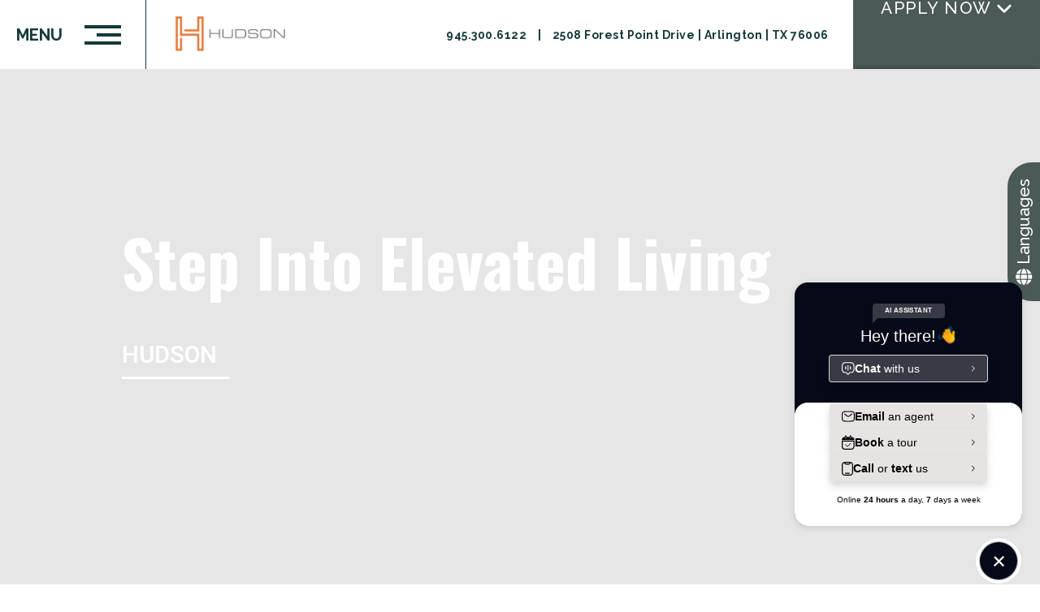

--- FILE ---
content_type: text/html; charset=UTF-8
request_url: https://www.livehudsonapts.com/
body_size: 35327
content:
<!DOCTYPE html>
<html lang="en">
<head>
    <meta name="google-site-verification" content="X_N_DFiavv0Z4HNl1B3D569PeFn7V6U-TMQQK9NuBY0" />    <meta name="viewport" content="width=device-width, initial-scale=1.0">
    <meta http-equiv="X-UA-Compatible" content="IE=edge" />
    <link rel="shortcut icon" href="https://livehudsonapts.com/wp-content/uploads/2023/11/white.png">
    
    <link rel="preconnect" href="https://fonts.googleapis.com">
    <link rel="preconnect" href="https://fonts.gstatic.com" crossorigin>
        <link rel="preload" as="style" href="https://fonts.googleapis.com/css2?family=Oswald:wght@300;400;500;600;700&family=Roboto:wght@300;400;500;600;700&family=Raleway:wght@300;400;500;600;700&display=swap"><link rel="stylesheet" href="https://fonts.googleapis.com/css2?family=Oswald:wght@300;400;500;600;700&family=Roboto:wght@300;400;500;600;700&family=Raleway:wght@300;400;500;600;700&display=swap">    <link rel='preload' href='https://livehudsonapts.com/wp-content/uploads/swifty-cache/swifty-styles-min-1768994815.css' as='style'/><link rel='stylesheet' id='swifty-minified-css'  href='https://livehudsonapts.com/wp-content/uploads/swifty-cache/swifty-styles-min-1768994815.css' type='text/css' media='screen' />        <title>Cozy Apartments in Arlington | Live at Hudson</title>
    <meta property="og:type" content="website" />
    <meta property="og:title" content="Cozy Apartments in Arlington | Live at Hudson" />
    <meta name="twitter:card" content="summary" />
    <meta name="twitter:title" content="Cozy Apartments in Arlington | Live at Hudson" />
<meta name="description" content="Find your perfect apartment at Hudson Apartments in Arlington, TX. Close to Six Flags, Globe Life Park, and more! Explore our spacious floorplans with designer finishes and resort-style amenities." />
<meta property="og:description" content="Find your perfect apartment at Hudson Apartments in Arlington, TX. Close to Six Flags, Globe Life Park, and more! Explore our spacious floorplans with designer finishes and resort-style amenities." />
<meta name="twitter:description" content="Find your perfect apartment at Hudson Apartments in Arlington, TX. Close to Six Flags, Globe Life Park, and more! Explore our spacious floorplans with designer finishes and resort-style amenities." />

<meta property="og:image" content="https://livehudsonapts.com/wp-content/uploads/2023/11/Hudson_Logo_Final_Horizontal.png" />
<meta name="keywords" content="new apartments in Arlington TX, renovated apartments Arlington TX, updated apartments Arlington TX, Hudson, apartments in Arlington TX, apartments near Arlington TX, apartments near Arlington, renovated apartments Arlington TX, updated apartments Arlington TX, renovated apartments Arlington, updated apartments Arlington, apartments near me Arlington TX, apartmens in Arlington, apts in Arlington TX, three bedroom apartments near Arlington TX, three-bedroom apartments near Arlington TX, one-bedroom apartments near Arlington TX, one bedroom apartments near Arlington TX, apartments for rent in Arlington TX, apartments for rent in Arlington, apartments for rent Arlington TX, apartment floorplans Arlington TX, one-bedroom apartments in Arlington TX, one bedroom apartments in Arlington TX, apartment floorplans in Arlington TX, houses for rent in Arlington TX, two-bedroom apartments in Arlington TX, three-bedroom apartments in Arlington TX, 2 bedroom apartments Arlington TX, three-bedroom apartments in Arlington TX, two-bedroom apartments in Arlington TX, two-bedroom apartments near Arlington TX, two-bedroom apartments near Arlington TX, Arlington apartments, Arlington TX apartments, homes for rent in Arlington TX, relocation Arlington TX, homes in Arlington TX" />
<meta name="robots" content="index,follow" />

   <script>
(function() {
    // URL of the external file containing the schema (ensure it's on the same domain to avoid CORS issues)
    const schemaUrl = '/wp-content/uploads/Custom_JSON_Files/schema.json'; // Replace with the actual path to your file

    // Function to fetch the content of the external file and append it into the document
    function appendSchemaFromFile(url) {
        fetch(url)
            .then(response => {
                if (!response.ok) {
                    throw new Error('Network response was not ok');
                }
                return response.text(); // Fetch the content as text
            })
            .then(schemaContent => {
                // Create a script element
                const script = document.createElement('script');
                script.type = 'application/ld+json';
                
                // If the file is in JSON format, you can parse and stringify to ensure it is correctly formatted.
                try {
                    // Parse and stringify to ensure proper formatting (optional)
                    script.text = JSON.stringify(JSON.parse(schemaContent));
                } catch (e) {
                    // If content is already in the correct format, just assign it
                    script.text = schemaContent;
                }
                
                // Append the script to the document's head
                document.head.appendChild(script);
            })
            .catch(error => {
                console.error('Error fetching or appending schema:', error);
            });
    }

    // Call the function to append the schema
    appendSchemaFromFile(schemaUrl);

})();

    </script>
   <link rel="canonical" href="https://www.livehudsonapts.com/" />

   <style>
       /* ================================= 
           Primary Color 
   ==================================== */
   /* ----- Background Color Primary ----- */
   .bg-primary,
   .bg-primary-active.active,
   .bg-primary-hover:hover,
   .bg-primary-active.current {
     background-color: #4b5957; }
   
   /* ----- Text Color Primary ----- */
   .text-color-primary,
   .text-color-primary-active.active,
   .text-color-primary-hover,
   .sticky-header .text-color-sticky-primary,
   .collapsed .text-color-sticky-primary {
     color: #4b5957; }


   /* ----- Text Color Primary for svg icons ----- */
   .text-color-primary svg path,
   .text-color-primary-active.active svg path,
   .text-color-primary-hover svg path,
   .collapsed span.text-color-sticky-primary svg path {
     fill: #4b5957; }     
     
   
   /* ----- Border Color Primary ----- */
   .border-color-primary,
   .border-color-primary-active.active,.collapsed .border-color-sticky-primary {
     border-color: #4b5957; }
   
   /* =================================
               Secondary Color 
   ==================================== */
   /* ----- Background Color Secondary ----- */
   .bg-secondary,
   .bg-secondary-active.active,
   .bg-secondary-hover:hover {
     background-color: #e47c3c; }
   
   /* ----- Text Color Secondary ----- */
   .text-color-secondary,
   .text-color-secondary-active.active,
   .text-color-secondary-hover:hover,
   .sticky-header .text-color-sticky-secondary,
   .collapsed .text-color-sticky-secondary {
     color: #e47c3c; }

      /* ----- Text Color secondary for svg icons ----- */
   .text-color-secondary svg path,
   .text-color-secondary-active.active svg path,
   .text-color-secondary-hover svg path,
   .collapsed span.text-color-sticky-secondary svg path {
     fill: #e47c3c; }   
   
   /* ----- Border Color Secondary ----- */
   .border-color-secondary,
   .border-color-secondary-active.active {
     border-color: #e47c3c; }
   
   /* =================================
           Accent Color 
   ==================================== */
   /* ----- Background Color Accent ----- */
   .bg-accent, .bg-accent-active.active, .bg-accent-hover:hover,
   .bg-tertiary, .bg-tertiary-active.active, .bg-tertiary-hover:hover {
     background-color: #947878; }
   
   
   /* ----- Text Color Accent ----- */
   .text-color-accent, .text-color-accent-active.active, .text-color-accent-hover:hover,
   .text-color-tertiary, .text-color-tertiary-active.active, .text-color-tertiary-hover:hover,
   .sticky-header .text-color-sticky-accent,
   .collapsed .text-color-sticky-accent {
     color: #947878; }

      /* ----- Text Color accent for svg icons ----- */
   .text-color-accent svg path,
   .text-color-accent-active.active svg path,
   .text-color-accent-hover svg path,
   .collapsed span.text-color-sticky-accent svg path {
     fill: #947878; } 
   
   /* ----- Border Color Accent ----- */
   .border-color-accent, .border-color-accent-active.active, .border-color-accent-hover:hover,
   .border-color-tertiary, .border-color-tertiary-active.active, .border-color-tertiary-hover:hover {
     border-color: #947878; }
   
   /* =================================
           Light Color 
   ==================================== */
   /* ----- Background Color Light ----- */
   .bg-light, .bg-light-hover:hover {
     background-color: #ffffff; }
   
   /* ----- Text Color Light ----- */
   .text-color-light,
   .text-color-light input,
   .text-color-light input::placeholder,
   .text-color-light select,
   .text-color-light textarea,
   .text-color-light-active.active,
   .text-color-light-active.current,
   .sticky-header .text-color-sticky-light,
   .collapsed .text-color-sticky-light,
   .text-color-light-hover:hover,
   .text-color-light-hover a:hover,
   .text-color-light a,
   a.text-color-light {
     color: #ffffff; }
   
     .text-color-light svg path, .text-color-light svg line, .text-color-light svg circle, .text-color-light svg polygon, 
     .text-color-light-active.active svg path, .text-color-light-active.active svg line, .text-color-light-active.active svg circle, .text-color-light-active.active svg polygon, 
     .text-color-light-hover:hover svg path, .text-color-light-hover:hover svg line, .text-color-light-hover:hover svg circle, span.text-color-light svg path, .collapsed span.text-color-sticky-light svg path, .text-color-light-hover:hover svg polygon {
       fill: #ffffff;
     }
   
   /* ----- Border Color Light ----- */
   .border-color-light,
   .collapsed .border-color-sticky-light,
   .border-color-light-hover:hover {
     border-color: #ffffff; }

     .bg-white-hover:hover, .bg-white {
        background-color: #ffffff;
     }
     .text-color-white, .text-color-white-hover:hover {
        color: #fff;
     }
     .border-color-white {
        border-color: #fff;
     }
   
   /* =================================
           Dark Color 
   ==================================== */
   /* ----- Background Color Dark ----- */
   .bg-dark, 
   .bg-black, 
   .bg-dark-active.active,
   .bg-black-active.active,
   .bg-black-hover:hover,
   .bg-dark-hover:hover {
     background-color: #143a3c; }
   
   /* ----- Text Color Dark ----- */
   .text-color-dark,
   .sticky-header .text-color-sticky-dark,
   .collapsed .text-color-sticky-dark,
   .text-color-dark-active.active,
   .text-color-dark-active.current,
   .text-color-dark-hover:hover,
   a.text-color-dark {
     color: #143a3c; }
   
     .text-color-dark svg path, .text-color-dark svg line, .text-color-dark svg circle, .text-color-dark svg polygon, 
     .text-color-dark-active.active svg path, .text-color-dark-active.active svg line, .text-color-dark-active.active svg circle, .text-color-dark-active.active svg polygon, 
     .text-color-dark-hover:hover svg path, .text-color-dark-hover:hover svg line, .text-color-dark-hover:hover svg circle, span.text-color-dark svg path,.collapsed span.text-color-sticky-dark svg path, .text-color-dark-hover:hover svg polygon {
       fill: #143a3c;
     }
   
   /* ----- Border Color Dark ----- */
   .border-color-dark,
   .border-color-dark-active.active,
   .collapsed .border-color-sticky-dark,
   .border-color-dark-hover:hover {
     border-color: #143a3c; }
   
   /* =================================
          Header Color 
   ==================================== */
   /* ----- Background Color Dark ----- */
   .bg-header_color, 
   .bg-header_color-hover:hover {
     background-color: #ffffff; }
   
     
   
   /* =================================
          Sticky header Color 
   ==================================== */
   /* ----- Background Color Dark ----- */
   .collapsed.bg-sticky_nav_color, 
   .collapsed.bg-sticky_nav_color-hover:hover {
     background-color: #ffffff; }
   
   </style>




   <style>

   /*===============================
     Dynamic Styling starts here...
   ===============================*/
   
   /* =================================
           Fonts
   ==================================== */
   
   /* --- All Dynamic Variables ---- */
  
   
   body {
       font-family: "Raleway", Helvetica, Arial, "sans-serif";
   }
   .font-heading {
       font-family: "Oswald", Helvetica, Arial, "sans-serif";
   }
   
   
   .font-subheading {
       font-family: "Roboto", Helvetica, Arial, "sans-serif";
   }

   /*----- Additional Temporary styles ----- */

  
select, .mobile-home-flp-filter select, select.nbp-mobile-filters,
    .mobile-home-flp-filter.text-color-light select  {
    background-image: url(https://livehudsonapts.com/wp-content/plugins/swifty-frontend/swifty-icons/arrow-down.svg)!important;
}
.text-color-light select {
    background-image: url(https://livehudsonapts.com/wp-content/plugins/swifty-frontend/swifty-icons/arrow-down-white.svg)!important;
}
.mobile-home-flp-filter select {
    border: 1px solid;
}

   </style>
   <link rel='stylesheet' id='theme-specific-css'  href='https://livehudsonapts.com/wp-content/themes/collective/assets/css/relative.css' type='text/css' media='screen' />

<!-- GTM Head  --><!-- Google Tag Manager -->
<script>(function(w,d,s,l,i){w[l]=w[l]||[];w[l].push({'gtm.start':
new Date().getTime(),event:'gtm.js'});var f=d.getElementsByTagName(s)[0],
j=d.createElement(s),dl=l!='dataLayer'?'&l='+l:'';j.async=true;j.src=
'https://www.googletagmanager.com/gtm.js?id='+i+dl;f.parentNode.insertBefore(j,f);
})(window,document,'script','dataLayer','GTM-5R5NLSM');</script>
<!-- End Google Tag Manager -->
<!-- Google Tag Manager -->
<script>(function(w,d,s,l,i){w[l]=w[l]||[];w[l].push({'gtm.start':
new Date().getTime(),event:'gtm.js'});var f=d.getElementsByTagName(s)[0],
j=d.createElement(s),dl=l!='dataLayer'?'&l='+l:'';j.async=true;j.src=
'https://www.googletagmanager.com/gtm.js?id='+i+dl;f.parentNode.insertBefore(j,f);
})(window,document,'script','dataLayer','GTM-WV8XBKJ');</script>
<!-- End Google Tag Manager -->

<!-- css -->  <style>  
table {
      border-collapse: collapse; 
      width: 100%; 
    }
    th, td {
    
      padding: 8px; 
      text-align: left; 
    }
.generic-checkbox-wrapper label {
    align-items: flex-start;
}
  </style>

<!-- Set the z-index for Popup --><style>
  .amp-popup.active {
    z-index: 100000;
}
.faq-item .answer a {
    color: #c88242;
}
.faq-item .answer a:focus {
    outline: none !important;
}
.faq-item .answer a:visited{color: #c88242;}
section.flp-slide-in .flp-zoom-wrapper{
	height: calc(100vh - 223px);
}
.fp-dis {
    display: flex;
    flex-direction: row;
    align-items: flex-start;
    justify-content: flex-start;
    flex-wrap: nowrap;
    width: 100%;
}

.flp-disclaimer {
  margin-top: 20px;
    font-size: 10.5px;
    color: #222;
    font-style: italic;
}
.flp-images .panzoom-buttons{
    bottom: 2em;
}
  </style>
</head>
<body class="classic-theme  page page-layout-page-home status-publish page-80 theme-collective">
    
<!-- GTM Body   --><!-- Google Tag Manager (noscript) -->
<noscript><iframe src=""https://www.googletagmanager.com/ns.html?id=GTM-5R5NLSM""
height=""0"" width=""0"" style=""display:none;visibility:hidden""></iframe></noscript>
<!-- End Google Tag Manager (noscript) -->
<!-- Google Tag Manager (noscript) -->
<noscript><iframe src=""https://www.googletagmanager.com/ns.html?id=GTM-WV8XBKJ""
height=""0"" width=""0"" style=""display:none;visibility:hidden""></iframe></noscript>
<!-- End Google Tag Manager (noscript) -->

       <div class="active-slide-in">
       
                <div index="slide_in_80" class="amp-slide_in animation-push theme_3"  slide_in-delay="6"  slide_in-cookie="0" slidein-expiary="04/30/2025">
                
<span class="amp-slide_in-close  bg-primary"><span class="text-color-light">+</span></span>
<div class="bg-primary slide_in-body-wrapper no-img">
        <div class="popup-flex">
    <div class="slide_in-right">
        <h2 class="popup-title font-heading text-color-light">Up to $1,000 Off Select Units - Limited Time Offer</h2>
             <div class="slide_in-btns">
           
            <div class="slide_in-btns"> 
                             
                <a data-color="#4b5957" href="swifty-popup-1"   class="btn type-8  link-type-popup border-color-light text-color-dark bg-light swifty-anltics-event" data-link_type="popup"  >Learn More</a>
                
        
                       </div>
    </div>
    </div></div>
    </div>                </div>
                
        
       </div>
    <div id="theme_name" data-theme_name="Collective" style="display:none;"></div><!-- ========== HEADER START ========== -->
<header class="header bg-header_color bg-sticky_nav_color">

              
   <div class="menu-trigger border-color-dark border-color-sticky-dark text-color-dark text-color-sticky-dark">
   <span class="text-color-dark text-color-sticky-dark"></span>
   <span class="text-color-dark text-color-sticky-dark"></span>
   <span class="text-color-dark text-color-sticky-dark"></span>
   Menu
   </div>
     <div class="logo-section" >             
                  <div class="header-logo header-logo-img">
                  <a href="https://livehudsonapts.com" class="logo main-logo">
                  <img width="700" height="252" src="https://livehudsonapts.com/wp-content/uploads/2023/11/Hudson_Logo_Final_Horizontal-700x252.png" class="attachment-s-s size-s-s" alt="hudson logo on grey background at The Hudson"  srcset="https://livehudsonapts.com/wp-content/uploads/2023/11/Hudson_Logo_Final_Horizontal-700x252.png 700w, https://livehudsonapts.com/wp-content/uploads/2023/11/Hudson_Logo_Final_Horizontal-540x194.png 540w, https://livehudsonapts.com/wp-content/uploads/2023/11/Hudson_Logo_Final_Horizontal-400x144.png 400w, https://livehudsonapts.com/wp-content/uploads/2023/11/Hudson_Logo_Final_Horizontal-300x108.png 300w" sizes="(max-width: 700px) 100vw, 700px" />      </a>
  
             
      <a href="https://livehudsonapts.com" class="logo sticky-logo">
      <img width="700" height="252" src="https://livehudsonapts.com/wp-content/uploads/2023/11/Hudson_Logo_Final_Horizontal-700x252.png" class="attachment-s-s size-s-s" alt="hudson logo on grey background at The Hudson"  srcset="https://livehudsonapts.com/wp-content/uploads/2023/11/Hudson_Logo_Final_Horizontal-700x252.png 700w, https://livehudsonapts.com/wp-content/uploads/2023/11/Hudson_Logo_Final_Horizontal-540x194.png 540w, https://livehudsonapts.com/wp-content/uploads/2023/11/Hudson_Logo_Final_Horizontal-400x144.png 400w, https://livehudsonapts.com/wp-content/uploads/2023/11/Hudson_Logo_Final_Horizontal-300x108.png 300w" sizes="(max-width: 700px) 100vw, 700px" />               </a> 
               
             </div>                
  </div>
      
    
    <div class="right-menu">
      <div class="right-menu-top text-color-dark text-color-sticky-dark">

          <!-- Phone Number -->
                        <span>
                  <a class="analytics-header-contact header-call external_link text-color-dark text-color-sticky-dark"
                      href="tel:945.300.6122">
                      945.300.6122                  </a>
              </span>
          
          <!-- Separator only if both phone and address exist -->
                        <span class="collective-header">|</span>
          
          <!-- Address Section -->
                        <span class="header-address">
                  <a target="_blank" href="https://www.google.com/maps/dir//Hudson+Apartments,+2508+Forest+Point+Dr,+Arlington,+TX+76006,+United+States/@32.7858087,-97.0633284,17z/data=!4m8!4m7!1m0!1m5!1m1!1s0x864e87331cb444d3:0xc42054c21e864172!2m2!1d-97.0633284!2d32.7858087?entry=ttu"
                      class="external_link text-color-dark                      text-color-sticky-dark">
                      
                      2508 Forest Point Drive | Arlington | TX 76006                  </a>
              </span>
                </div>
  </div>
       
     <aside class="header-cta">
                
                             
                <a data-color="#4b5957" href="https://s2capital.myresman.com/Portal/Applicants/Availability?a=1080&p=289f3c9a-f09f-45c0-90ec-3b48db4dd89c&_gl=1*q8adnx*_gcl_au*MTA1MDY4MjgzNi4xNzAwMjAzNTc5*_ga*MTU3NzMwMTUzMS4xNzAwMjAzNTc5*_ga_8SMWMMGMWV*MTcwMDIwMzU3OS4xLjEuMTcwMDIwNjQzNi42MC4wLjA."  target="_blank" class="btn type-1  border-color-primary text-color-light bg-primary swifty-anltics-event" data-link_type="apply_now"  >Apply Now</a>
                
        
        
                             
                <a data-color="#4b5957" href="#tour-widget"   class="btn type-2   border-color-secondary text-color-dark bg-secondary swifty-anltics-event" data-link_type="anchor"  >Take a tour</a>
                
        
                  </aside>
           </header>
    <!-- Top CTA Section -->


    
   <!-- ========== MOBILE MENU START ========== -->
   <div class="main-menu-panel bg-primary">
        <a href="#/" class="menu-close text-color-light"><span class="screen-reader-text">Close the menu</span>+</a>
     
      <ul class="menu-main-menu collective-main-menu">
          <li class="main-menu-item"><a href="https://www.livehudsonapts.com/"  class="menu-item-link menu-item-link text-color-light text-color-sticky-dark">Home</a></li><li class="main-menu-item"><a href="https://www.livehudsonapts.com/floorplans/"  class="menu-item-link menu-item-link text-color-light text-color-sticky-dark">Floorplans</a></li><li class="main-menu-item"><a href="https://www.livehudsonapts.com/gallery/"  class="menu-item-link menu-item-link text-color-light text-color-sticky-dark">Gallery</a></li><li class="main-menu-item"><a href="https://www.livehudsonapts.com/amenities/"  class="menu-item-link menu-item-link text-color-light text-color-sticky-dark">Amenities</a></li><li class="main-menu-item"><a href="https://www.livehudsonapts.com/neighborhood/"  class="menu-item-link menu-item-link text-color-light text-color-sticky-dark">Neighborhood</a></li><li class="main-menu-item"><a href="https://s2capital.myresman.com/Portal/Access/SignIn/HUD" target="_blank" class="menu-item-link menu-item-link text-color-light text-color-sticky-dark">Residents</a></li><li class="main-menu-item"><a href="https://www.livehudsonapts.com/contact/"  class="menu-item-link menu-item-link text-color-light text-color-sticky-dark">Contact Us</a></li> </ul>    
             <div class="social-bar">
                                <ul class="social-links">
                               <li class="social-icon facebook "><a target="_blank" href="https://www.facebook.com/TheHudsonApartments/" aria-label="Follow  on Facebook" class=" bg-primary text-color-light bg-header_color-hover text-color-dark-hover external_link"><span class="screen-reader-text">Follow  on Facebook</span><svg xmlns="http://www.w3.org/2000/svg" viewBox="0 0 320 512"><!--! Font Awesome Free 6.2.1 by @fontawesome - https://fontawesome.com License - https://fontawesome.com/license/free (Icons: CC BY 4.0, Fonts: SIL OFL 1.1, Code: MIT License) Copyright 2022 Fonticons, Inc. --><path fill="" d="M279.14 288l14.22-92.66h-88.91v-60.13c0-25.35 12.42-50.06 52.24-50.06h40.42V6.26S260.43 0 225.36 0c-73.22 0-121.08 44.38-121.08 124.72v70.62H22.89V288h81.39v224h100.17V288z"/></svg></a></li>
                                <li class="social-icon instagram "><a target="_blank" href="https://www.instagram.com/hudsonapartments_/" aria-label="Follow   on Instagram"  class=" bg-primary text-color-light bg-header_color-hover text-color-dark-hover  external_link"><span class="screen-reader-text">Follow  on Facebook</span><svg xmlns="http://www.w3.org/2000/svg" viewBox="0 0 448 512"><!--! Font Awesome Free 6.2.1 by @fontawesome - https://fontawesome.com License - https://fontawesome.com/license/free (Icons: CC BY 4.0, Fonts: SIL OFL 1.1, Code: MIT License) Copyright 2022 Fonticons, Inc. --><path fill="" d="M224.1 141c-63.6 0-114.9 51.3-114.9 114.9s51.3 114.9 114.9 114.9S339 319.5 339 255.9 287.7 141 224.1 141zm0 189.6c-41.1 0-74.7-33.5-74.7-74.7s33.5-74.7 74.7-74.7 74.7 33.5 74.7 74.7-33.6 74.7-74.7 74.7zm146.4-194.3c0 14.9-12 26.8-26.8 26.8-14.9 0-26.8-12-26.8-26.8s12-26.8 26.8-26.8 26.8 12 26.8 26.8zm76.1 27.2c-1.7-35.9-9.9-67.7-36.2-93.9-26.2-26.2-58-34.4-93.9-36.2-37-2.1-147.9-2.1-184.9 0-35.8 1.7-67.6 9.9-93.9 36.1s-34.4 58-36.2 93.9c-2.1 37-2.1 147.9 0 184.9 1.7 35.9 9.9 67.7 36.2 93.9s58 34.4 93.9 36.2c37 2.1 147.9 2.1 184.9 0 35.9-1.7 67.7-9.9 93.9-36.2 26.2-26.2 34.4-58 36.2-93.9 2.1-37 2.1-147.8 0-184.8zM398.8 388c-7.8 19.6-22.9 34.7-42.6 42.6-29.5 11.7-99.5 9-132.1 9s-102.7 2.6-132.1-9c-19.6-7.8-34.7-22.9-42.6-42.6-11.7-29.5-9-99.5-9-132.1s-2.6-102.7 9-132.1c7.8-19.6 22.9-34.7 42.6-42.6 29.5-11.7 99.5-9 132.1-9s102.7-2.6 132.1 9c19.6 7.8 34.7 22.9 42.6 42.6 11.7 29.5 9 99.5 9 132.1s2.7 102.7-9 132.1z"/></svg></a></li>
                           </ul>

                   </div>
          
            <div class="special-google-translate-btn"><div id="google_translate_element"></div></div>
         
     <aside class="header-cta">
                
                             
                <a data-color="#4b5957" href="https://s2capital.myresman.com/Portal/Applicants/Availability?a=1080&p=289f3c9a-f09f-45c0-90ec-3b48db4dd89c&_gl=1*q8adnx*_gcl_au*MTA1MDY4MjgzNi4xNzAwMjAzNTc5*_ga*MTU3NzMwMTUzMS4xNzAwMjAzNTc5*_ga_8SMWMMGMWV*MTcwMDIwMzU3OS4xLjEuMTcwMDIwNjQzNi42MC4wLjA."  target="_blank" class="btn type-1  border-color-primary text-color-light bg-primary swifty-anltics-event" data-link_type="apply_now"  >Apply Now</a>
                
        
        
                             
                <a data-color="#4b5957" href="#tour-widget"   class="btn type-2   border-color-secondary text-color-dark bg-secondary swifty-anltics-event" data-link_type="anchor"  >Take a tour</a>
                
        
                  </aside>
      </div>
<!-- ========== MOBILE MENU END ========== --> 
    
<!-- ========== HEADER END ========== -->
<!-- ========== MIDDLE START ========== -->
 
<main class="main-content">
    <div class="page-container">
        <div class="main">
              <div class="content-blocks">
                  <!-- ===== Hero Banner ===== -->
                       <section id="home" class="hero-banner">
       <div class="hero-container slider-container">
                  
                  
   
           
                 <div class="video-wrapper">
                  
                    <div class="slide-bg mob-bg"><img width="720" height="900" src="https://livehudsonapts.com/wp-content/uploads/2023/11/gallery_1_the_hudson_1729-6ab5ab3edf1c87604b98d37c6d103462-720x900.jpg" class="attachment-mobile-hero size-mobile-hero" alt="the living room has a fireplace and a rug at The Hudson"  Loading="lazy"  srcset="https://livehudsonapts.com/wp-content/uploads/2023/11/gallery_1_the_hudson_1729-6ab5ab3edf1c87604b98d37c6d103462-700x384.jpg 700w, https://livehudsonapts.com/wp-content/uploads/2023/11/gallery_1_the_hudson_1729-6ab5ab3edf1c87604b98d37c6d103462-540x296.jpg 540w, https://livehudsonapts.com/wp-content/uploads/2023/11/gallery_1_the_hudson_1729-6ab5ab3edf1c87604b98d37c6d103462-400x220.jpg 400w, https://livehudsonapts.com/wp-content/uploads/2023/11/gallery_1_the_hudson_1729-6ab5ab3edf1c87604b98d37c6d103462-300x165.jpg 300w" sizes="(max-width: 720px) 100vw, 720px" /></div>
                          
                                   <div class="wistia_responsive_padding" style="top: 50%;left: 50%; width: 177.78vh; height: 100vh; min-width: 100%; min-height: 56.25vw; transform: translate(-50%, -50%); object-fit: cover; z-index: 0;">
            <div class="wistia_responsive_wrapper" id="wistia_bg_wrapper" style="height:100%;left:0;position:absolute;top:0;width:100%;">
                <div class="wistia_embed wistia_async_9kqvpopycz" style="height:100%;width:100%">&nbsp;</div>
            </div>
            </div>
            <script src="https://fast.wistia.net/assets/external/E-v1.js" async></script>
            <script>
            window._wq = window._wq || [];
            _wq.push({
            id: "9kqvpopycz",
            onReady: function(video) {
                video.mute();
                video.play();
                video.bind("play", function() {
                    document.getElementById("wistia_bg_wrapper").classList.add("wistia-bg-show");
                });
                // Loop
                video.bind("end", function() {
                video.time(0);
                video.play();
                });
                // Best quality (HD if available)
                video.playbackQuality("hd"); // This tries to force HD if available
            }
            });
            </script>
                                                      <div class="slide-overlay" style="background:#000000;opacity:0.1"></div>
                     <div class="container video-container">
                         <div class="video-content">
                          <h1 class="hero-title font-heading text-color-light">Step Into Elevated Living</h1>                            <h2 class="hero-subtitle font-subheading text-color-light">Hudson</h2>                                                                                    <div class="section-buttons">
                           
                                                  </div>
                                            </div>
                     </div>
                 </div>
            
          </div>
   </section>
   
   
       <section class="social-bar bg-accent">
    <div class="container">
        <h2 class="text-color-dark">Follow Us:</h2>
                       <ul class="social-links">
                               <li class="social-icon facebook "><a target="_blank" href="https://www.facebook.com/TheHudsonApartments/" aria-label="Follow  on Facebook" class=" bg-accent text-color-dark bg-accent-hover text-color-dark-hover external_link"><span class="screen-reader-text">Follow  on Facebook</span><svg xmlns="http://www.w3.org/2000/svg" viewBox="0 0 320 512"><!--! Font Awesome Free 6.2.1 by @fontawesome - https://fontawesome.com License - https://fontawesome.com/license/free (Icons: CC BY 4.0, Fonts: SIL OFL 1.1, Code: MIT License) Copyright 2022 Fonticons, Inc. --><path fill="" d="M279.14 288l14.22-92.66h-88.91v-60.13c0-25.35 12.42-50.06 52.24-50.06h40.42V6.26S260.43 0 225.36 0c-73.22 0-121.08 44.38-121.08 124.72v70.62H22.89V288h81.39v224h100.17V288z"/></svg></a></li>
                                <li class="social-icon instagram "><a target="_blank" href="https://www.instagram.com/hudsonapartments_/" aria-label="Follow   on Instagram"  class=" bg-accent text-color-dark bg-accent-hover text-color-dark-hover  external_link"><span class="screen-reader-text">Follow  on Facebook</span><svg xmlns="http://www.w3.org/2000/svg" viewBox="0 0 448 512"><!--! Font Awesome Free 6.2.1 by @fontawesome - https://fontawesome.com License - https://fontawesome.com/license/free (Icons: CC BY 4.0, Fonts: SIL OFL 1.1, Code: MIT License) Copyright 2022 Fonticons, Inc. --><path fill="" d="M224.1 141c-63.6 0-114.9 51.3-114.9 114.9s51.3 114.9 114.9 114.9S339 319.5 339 255.9 287.7 141 224.1 141zm0 189.6c-41.1 0-74.7-33.5-74.7-74.7s33.5-74.7 74.7-74.7 74.7 33.5 74.7 74.7-33.6 74.7-74.7 74.7zm146.4-194.3c0 14.9-12 26.8-26.8 26.8-14.9 0-26.8-12-26.8-26.8s12-26.8 26.8-26.8 26.8 12 26.8 26.8zm76.1 27.2c-1.7-35.9-9.9-67.7-36.2-93.9-26.2-26.2-58-34.4-93.9-36.2-37-2.1-147.9-2.1-184.9 0-35.8 1.7-67.6 9.9-93.9 36.1s-34.4 58-36.2 93.9c-2.1 37-2.1 147.9 0 184.9 1.7 35.9 9.9 67.7 36.2 93.9s58 34.4 93.9 36.2c37 2.1 147.9 2.1 184.9 0 35.9-1.7 67.7-9.9 93.9-36.2 26.2-26.2 34.4-58 36.2-93.9 2.1-37 2.1-147.8 0-184.8zM398.8 388c-7.8 19.6-22.9 34.7-42.6 42.6-29.5 11.7-99.5 9-132.1 9s-102.7 2.6-132.1-9c-19.6-7.8-34.7-22.9-42.6-42.6-11.7-29.5-9-99.5-9-132.1s-2.6-102.7 9-132.1c7.8-19.6 22.9-34.7 42.6-42.6 29.5-11.7 99.5-9 132.1-9s102.7-2.6 132.1 9c19.6 7.8 34.7 22.9 42.6 42.6 11.7 29.5 9 99.5 9 132.1s2.7 102.7-9 132.1z"/></svg></a></li>
                           </ul>

      
    </div>
</section>

                  
                  <!-- ===== Intro Slider Section ===== -->
                        
   <section id="intro-slider" class="sticky-img-section content-block image-text-block pt-m home-intro image-position-right">
       
      
       <div class="container-full intro-slider-container equal-height">
                  <div class="col left-col">
               <div class="it-image-section sticky-img-col">
                   <div class="slider intro-slider">
                       <!-- Slide 1 -->
                       <div class="slick-slide">
                         
                           <div class="slide-bg ">
                               <a class="" href="https://livehudsonapts.com/wp-content/uploads/2023/11/2508-forest-point-drive-arlington-tx-76006-High-Res-5-974c40ce65e3d569bd697f62d70ed1e0.jpg"><img width="1640" height="900"  src="https://livehudsonapts.com/wp-content/uploads/2023/11/2508-forest-point-drive-arlington-tx-76006-High-Res-5-974c40ce65e3d569bd697f62d70ed1e0.jpg" class="attachment-xxl-s size-xxl-s" alt="the pool at The Hudson"  Loading="lazy"  srcset="https://livehudsonapts.com/wp-content/uploads/2023/11/2508-forest-point-drive-arlington-tx-76006-High-Res-5-974c40ce65e3d569bd697f62d70ed1e0.jpg 1640w, https://livehudsonapts.com/wp-content/uploads/2023/11/2508-forest-point-drive-arlington-tx-76006-High-Res-5-974c40ce65e3d569bd697f62d70ed1e0.jpg 1640w, https://livehudsonapts.com/wp-content/uploads/2023/11/2508-forest-point-drive-arlington-tx-76006-High-Res-5-974c40ce65e3d569bd697f62d70ed1e0.jpg 1640w, https://livehudsonapts.com/wp-content/uploads/2023/11/2508-forest-point-drive-arlington-tx-76006-High-Res-5-974c40ce65e3d569bd697f62d70ed1e0-1640x680.jpg 1640w, https://livehudsonapts.com/wp-content/uploads/2023/11/2508-forest-point-drive-arlington-tx-76006-High-Res-5-974c40ce65e3d569bd697f62d70ed1e0-1600x900.jpg 1600w, https://livehudsonapts.com/wp-content/uploads/2023/11/2508-forest-point-drive-arlington-tx-76006-High-Res-5-974c40ce65e3d569bd697f62d70ed1e0-1600x878.jpg 1600w, https://livehudsonapts.com/wp-content/uploads/2023/11/2508-forest-point-drive-arlington-tx-76006-High-Res-5-974c40ce65e3d569bd697f62d70ed1e0-1536x843.jpg 1536w, https://livehudsonapts.com/wp-content/uploads/2023/11/2508-forest-point-drive-arlington-tx-76006-High-Res-5-974c40ce65e3d569bd697f62d70ed1e0-1200x659.jpg 1200w, https://livehudsonapts.com/wp-content/uploads/2023/11/2508-forest-point-drive-arlington-tx-76006-High-Res-5-974c40ce65e3d569bd697f62d70ed1e0-1200x628.jpg 1200w, https://livehudsonapts.com/wp-content/uploads/2023/11/2508-forest-point-drive-arlington-tx-76006-High-Res-5-974c40ce65e3d569bd697f62d70ed1e0-1080x608.jpg 1080w, https://livehudsonapts.com/wp-content/uploads/2023/11/2508-forest-point-drive-arlington-tx-76006-High-Res-5-974c40ce65e3d569bd697f62d70ed1e0-1080x593.jpg 1080w, https://livehudsonapts.com/wp-content/uploads/2023/11/2508-forest-point-drive-arlington-tx-76006-High-Res-5-974c40ce65e3d569bd697f62d70ed1e0-1024x562.jpg 1024w, https://livehudsonapts.com/wp-content/uploads/2023/11/2508-forest-point-drive-arlington-tx-76006-High-Res-5-974c40ce65e3d569bd697f62d70ed1e0-1024x562.jpg 1024w, https://livehudsonapts.com/wp-content/uploads/2023/11/2508-forest-point-drive-arlington-tx-76006-High-Res-5-974c40ce65e3d569bd697f62d70ed1e0-960x540.jpg 960w, https://livehudsonapts.com/wp-content/uploads/2023/11/2508-forest-point-drive-arlington-tx-76006-High-Res-5-974c40ce65e3d569bd697f62d70ed1e0-960x527.jpg 960w, https://livehudsonapts.com/wp-content/uploads/2023/11/2508-forest-point-drive-arlington-tx-76006-High-Res-5-974c40ce65e3d569bd697f62d70ed1e0-768x421.jpg 768w, https://livehudsonapts.com/wp-content/uploads/2023/11/2508-forest-point-drive-arlington-tx-76006-High-Res-5-974c40ce65e3d569bd697f62d70ed1e0-720x900.jpg 720w, https://livehudsonapts.com/wp-content/uploads/2023/11/2508-forest-point-drive-arlington-tx-76006-High-Res-5-974c40ce65e3d569bd697f62d70ed1e0-700x394.jpg 700w, https://livehudsonapts.com/wp-content/uploads/2023/11/2508-forest-point-drive-arlington-tx-76006-High-Res-5-974c40ce65e3d569bd697f62d70ed1e0-700x384.jpg 700w, https://livehudsonapts.com/wp-content/uploads/2023/11/2508-forest-point-drive-arlington-tx-76006-High-Res-5-974c40ce65e3d569bd697f62d70ed1e0-600x314.jpg 600w, https://livehudsonapts.com/wp-content/uploads/2023/11/2508-forest-point-drive-arlington-tx-76006-High-Res-5-974c40ce65e3d569bd697f62d70ed1e0-547x300.jpg 547w, https://livehudsonapts.com/wp-content/uploads/2023/11/2508-forest-point-drive-arlington-tx-76006-High-Res-5-974c40ce65e3d569bd697f62d70ed1e0-540x900.jpg 540w, https://livehudsonapts.com/wp-content/uploads/2023/11/2508-forest-point-drive-arlington-tx-76006-High-Res-5-974c40ce65e3d569bd697f62d70ed1e0-540x296.jpg 540w, https://livehudsonapts.com/wp-content/uploads/2023/11/2508-forest-point-drive-arlington-tx-76006-High-Res-5-974c40ce65e3d569bd697f62d70ed1e0-512x281.jpg 512w, https://livehudsonapts.com/wp-content/uploads/2023/11/2508-forest-point-drive-arlington-tx-76006-High-Res-5-974c40ce65e3d569bd697f62d70ed1e0-400x400.jpg 400w, https://livehudsonapts.com/wp-content/uploads/2023/11/2508-forest-point-drive-arlington-tx-76006-High-Res-5-974c40ce65e3d569bd697f62d70ed1e0-400x300.jpg 400w, https://livehudsonapts.com/wp-content/uploads/2023/11/2508-forest-point-drive-arlington-tx-76006-High-Res-5-974c40ce65e3d569bd697f62d70ed1e0-400x220.jpg 400w, https://livehudsonapts.com/wp-content/uploads/2023/11/2508-forest-point-drive-arlington-tx-76006-High-Res-5-974c40ce65e3d569bd697f62d70ed1e0-300x300.jpg 300w, https://livehudsonapts.com/wp-content/uploads/2023/11/2508-forest-point-drive-arlington-tx-76006-High-Res-5-974c40ce65e3d569bd697f62d70ed1e0-300x165.jpg 300w, https://livehudsonapts.com/wp-content/uploads/2023/11/2508-forest-point-drive-arlington-tx-76006-High-Res-5-974c40ce65e3d569bd697f62d70ed1e0-256x140.jpg 256w, https://livehudsonapts.com/wp-content/uploads/2023/11/2508-forest-point-drive-arlington-tx-76006-High-Res-5-974c40ce65e3d569bd697f62d70ed1e0-233x128.jpg 233w, https://livehudsonapts.com/wp-content/uploads/2023/11/2508-forest-point-drive-arlington-tx-76006-High-Res-5-974c40ce65e3d569bd697f62d70ed1e0-150x150.jpg 150w, https://livehudsonapts.com/wp-content/uploads/2023/11/2508-forest-point-drive-arlington-tx-76006-High-Res-5-974c40ce65e3d569bd697f62d70ed1e0-128x70.jpg 128w, https://livehudsonapts.com/wp-content/uploads/2023/11/2508-forest-point-drive-arlington-tx-76006-High-Res-5-974c40ce65e3d569bd697f62d70ed1e0-64x64.jpg 64w" sizes="(max-width: 1640px) 100vw, 1640px"></a></div>
                       </div>
                       
                                          </div>
               </div>
           </div>
                      <!-- Text -->
           <div class="col right-col overlapping-text-box">
               <div class="it-section">
                                          <h2 class="section-title font-heading text-color-dark">Explore. Experience. Embark.</h2>
                      
                      
                                          <div class="section-content text-color-dark">
                           <p><p>Immerse yourself in the natural charm of North Arlington at Hudson. Just minutes away from River Legacy Parks and Lake Viridian as well as access to 5 resident pools, there will be so many ways to enjoy being outside. Then, when it&#8217;s time to escape the heat, you&#8217;ll ease into your stylish apartment homes with vaulted ceilings, a fireplace, and brilliant kitchen and bathroom backsplashes. This duo of a convenient North Arlington location and array of resident benefits makes for the ultimate foundation to your life.</p>
</p>
                       </div>
                      
                                          <div class="section-buttons">
                           
                                                  </div>
                                  </div>
           </div>
                  </div>
   </section>
   
   
                  
                  
                  <!-- ===== Floor Plan Section ===== -->
                       <section id="floorplans" class="content-block pt-m home-floorplans ">
   
      
   <div class="container-full equal-height">
   
       <div class="col col-6 right-col flp-slider-tab">
           <div class="floorplans-text">
               <h2 class="section-title font-heading text-color-dark">Spaces That Invite More Life</h2>                              
                                  <div class="section-content text-color-dark">
                   <p><p>Choose from our inviting one, two, and three-bedroom floorplans, each featuring expansive windows that bathe the interiors in natural light and showcase the surrounding green spaces. Imagine cozying up by the wood-burning fireplace (in select units) with a view of the serene outdoors, or whipping up a meal in your gourmet kitchen filled with light. Hudson blends comfort and modern design to create a haven that seamlessly connects you with nature, while offering features like granite countertops and stainless-steel appliances for a touch of elegance.</p>
</p>
               </div>
                  
           </div>
   
   
                 
           <div class="filter clearfix">
                      <div class="mobile-home-flp-filter bg-white text-color-dark bg-primary-active text-color-light-active">
            <select name="swifty-home-flp-dropdown">
                                 <option value="bedroom-1">1 Bedroom</option>
                                                 <option value="bedroom-2">2 Bedroom</option>
                                                 <option value="bedroom-3">3 Bedroom</option>
                                        </select>
        </div>
 <span class="bg-white text-color-dark bg-primary-active text-color-light-active"></span>
 <div class="home-flp-desktop-filters">
        
        <div  class="filter-item bedroom-1 bg-white text-color-dark bg-primary-active text-color-light-active" data-filter="bedroom-1" href="#">1 Bedroom</div>
       
        <div  class="filter-item bedroom-2 bg-white text-color-dark bg-primary-active text-color-light-active" data-filter="bedroom-2" href="#">2 Bedroom</div>
       
        <div  class="filter-item bedroom-3 bg-white text-color-dark bg-primary-active text-color-light-active" data-filter="bedroom-3" href="#">3 Bedroom</div>
     </div>
              </div>
                          </div>
   
       <div class="col col-6 left-col flp-slider">     
           <div class="floorplans-container slider-container">
               <div class="flp-slider-wrapper">
                        <div class="home-floorplans-slider" data-slick='{"speed": 1000, "dots": false, "arrows": true, infinite:false, "autoplayspeed": 3000 , "autoplay": true}' data-flpstshow="1" data-flpstscroll="1" data-mflpbpoint = 992 data-mflpstShow = 2 data-mflpScroll = 1 data-mflpbrak = "767" data-mflpstShowt = 1>
                                                 
                       <div class="slick-slide bedroom-1">
                           <div class="floorplan-slide-img">
                                   <a href="#" data-id="2541" class="swifty-anltics-fp-event flp-single-page-img-blk flp-slide-in-trigger" data-btn="fpclick" data-section="floorplans" data-name="A1" data-imag2d="https://livehudsonapts.com/wp-content/uploads/2024/06/a1_single1.png" data-imag3d="" no-img="https://livehudsonapts.com/wp-content/plugins/swifty-frontend/assets/imgs/coming-soon.webp" data-vr-tour="https://my.matterport.com/show/?m=jXixw5F1QCi" data-video-type="other"  data-video-url="https://my.matterport.com/show/?m=jXixw5F1QCi" data-flp-pdf="" data-bed="1" data-bath="1" data-sqft="602  " data-price="920"  
    
        avl-date="1749427200"  deposit="250"     >
                <img width="" height="" src="https://livehudsonapts.com/wp-content/uploads/2024/06/a1_single1.png" class="attachment-flp-s size-flp-s" alt="the floor plan for a two bedroom apartment at The Hudson"  Loading="lazy"  srcset="https://livehudsonapts.com/wp-content/uploads/2024/06/a1_single1-414x394.png 414w, https://livehudsonapts.com/wp-content/uploads/2024/06/a1_single1-316x300.png 316w, https://livehudsonapts.com/wp-content/uploads/2024/06/a1_single1-300x285.png 300w" sizes="(max-width: px) 100vw, px" />        </a>                           </div>
                           <div class="floorplan-slide-details">
                                     <h2 class="font-heading text-color-dark">A1</h2>
                 <div class="bed-bath text-color-dark">

                      <span class="flp_sq_ft">602   sq. feet</span>
                         <span class="flp_bed_count">1 Bed</span>
                         <span class="flp_bath_count">1 Bath</span>
                       </div>
               
 <a class="btn  bg-primary text-color-light bg-secondary-hover text-color-dark-hover flp-details-btn" data-id="2541" tabindex="0">Details +<div class="screen-reader-text">Floor Plan 2</div></a>
                         

  </div>
                       </div>
                      
                                                     
                       <div class="slick-slide bedroom-2">
                           <div class="floorplan-slide-img">
                                   <a href="#" data-id="2564" class="swifty-anltics-fp-event flp-single-page-img-blk flp-slide-in-trigger" data-btn="fpclick" data-section="floorplans" data-name="B3" data-imag2d="https://livehudsonapts.com/wp-content/uploads/2024/05/b3_single1.png" data-imag3d="" no-img="https://livehudsonapts.com/wp-content/plugins/swifty-frontend/assets/imgs/coming-soon.webp" data-vr-tour="" data-video-type="other"  data-video-url="" data-flp-pdf="" data-bed="2" data-bath="2" data-sqft="1029" data-price="1420"  
    
        avl-date="1749427200"  deposit="250"     >
                <img width="540" height="371" src="https://livehudsonapts.com/wp-content/uploads/2024/05/b3_single1-540x371.png" class="attachment-flp-s size-flp-s" alt="floor plan for a two bedroom apartment at The Hudson"  Loading="lazy"  srcset="https://livehudsonapts.com/wp-content/uploads/2024/05/b3_single1-540x371.png 540w, https://livehudsonapts.com/wp-content/uploads/2024/05/b3_single1-400x275.png 400w, https://livehudsonapts.com/wp-content/uploads/2024/05/b3_single1-300x206.png 300w" sizes="(max-width: 540px) 100vw, 540px" />        </a>                           </div>
                           <div class="floorplan-slide-details">
                                     <h2 class="font-heading text-color-dark">B3</h2>
                 <div class="bed-bath text-color-dark">

                      <span class="flp_sq_ft">1029 sq. feet</span>
                         <span class="flp_bed_count">2 Bed</span>
                         <span class="flp_bath_count">2 Bath</span>
                       </div>
               
 <a class="btn  bg-primary text-color-light bg-secondary-hover text-color-dark-hover flp-details-btn" data-id="2564" tabindex="0">Details +<div class="screen-reader-text">Floor Plan 2</div></a>
                         

  </div>
                       </div>
                      
                                                     
                       <div class="slick-slide bedroom-3">
                           <div class="floorplan-slide-img">
                                   <a href="#" data-id="2565" class="swifty-anltics-fp-event flp-single-page-img-blk flp-slide-in-trigger" data-btn="fpclick" data-section="floorplans" data-name="C1" data-imag2d="https://livehudsonapts.com/wp-content/uploads/2024/06/c1_single1.png" data-imag3d="" no-img="https://livehudsonapts.com/wp-content/plugins/swifty-frontend/assets/imgs/coming-soon.webp" data-vr-tour="" data-video-type="other"  data-video-url="" data-flp-pdf="" data-bed="3" data-bath="2" data-sqft="1083  " data-price="1525"  
    
        avl-date="1749427200"  deposit="250"     >
                <img width="540" height="390" src="https://livehudsonapts.com/wp-content/uploads/2024/06/c1_single1-540x390.png" class="attachment-flp-s size-flp-s" alt="the floor plan for a two bedroom apartment at The Hudson"  Loading="lazy"  srcset="https://livehudsonapts.com/wp-content/uploads/2024/06/c1_single1-540x390.png 540w, https://livehudsonapts.com/wp-content/uploads/2024/06/c1_single1-400x289.png 400w, https://livehudsonapts.com/wp-content/uploads/2024/06/c1_single1-300x217.png 300w" sizes="(max-width: 540px) 100vw, 540px" />        </a>                           </div>
                           <div class="floorplan-slide-details">
                                     <h2 class="font-heading text-color-dark">C1</h2>
                 <div class="bed-bath text-color-dark">

                      <span class="flp_sq_ft">1083   sq. feet</span>
                         <span class="flp_bed_count">3 Bed</span>
                         <span class="flp_bath_count">2 Bath</span>
                       </div>
               
 <a class="btn  bg-primary text-color-light bg-secondary-hover text-color-dark-hover flp-details-btn" data-id="2565" tabindex="0">Details +<div class="screen-reader-text">Floor Plan 2</div></a>
                         

  </div>
                       </div>
                      
                                                     
                       <div class="slick-slide bedroom-1">
                           <div class="floorplan-slide-img">
                                   <a href="#" data-id="2556" class="swifty-anltics-fp-event flp-single-page-img-blk flp-slide-in-trigger" data-btn="fpclick" data-section="floorplans" data-name="A2" data-imag2d="https://livehudsonapts.com/wp-content/uploads/2024/06/a2_single1.png" data-imag3d="" no-img="https://livehudsonapts.com/wp-content/plugins/swifty-frontend/assets/imgs/coming-soon.webp" data-vr-tour="" data-video-type="other"  data-video-url="" data-flp-pdf="" data-bed="1" data-bath="1" data-sqft="676  -761" data-price="1080"  
    
        avl-date="1749427200"  deposit="250"     >
                <img width="" height="" src="https://livehudsonapts.com/wp-content/uploads/2024/06/a2_single1.png" class="attachment-flp-s size-flp-s" alt="the floor plan for a two bedroom apartment at The Hudson"  Loading="lazy"  srcset="https://livehudsonapts.com/wp-content/uploads/2024/06/a2_single1-381x394.png 381w, https://livehudsonapts.com/wp-content/uploads/2024/06/a2_single1-290x300.png 290w, https://livehudsonapts.com/wp-content/uploads/2024/06/a2_single1-290x300.png 290w" sizes="(max-width: px) 100vw, px" />        </a>                           </div>
                           <div class="floorplan-slide-details">
                                     <h2 class="font-heading text-color-dark">A2</h2>
                 <div class="bed-bath text-color-dark">

                      <span class="flp_sq_ft">676  -761 sq. feet</span>
                         <span class="flp_bed_count">1 Bed</span>
                         <span class="flp_bath_count">1 Bath</span>
                       </div>
               
 <a class="btn  bg-primary text-color-light bg-secondary-hover text-color-dark-hover flp-details-btn" data-id="2556" tabindex="0">Details +<div class="screen-reader-text">Floor Plan 2</div></a>
                         

  </div>
                       </div>
                      
                                                     
                       <div class="slick-slide bedroom-1">
                           <div class="floorplan-slide-img">
                                   <a href="#" data-id="2534" class="swifty-anltics-fp-event flp-single-page-img-blk flp-slide-in-trigger" data-btn="fpclick" data-section="floorplans" data-name="A3" data-imag2d="https://livehudsonapts.com/wp-content/uploads/2024/06/a3_single1.png" data-imag3d="" no-img="https://livehudsonapts.com/wp-content/plugins/swifty-frontend/assets/imgs/coming-soon.webp" data-vr-tour="" data-video-type="other"  data-video-url="" data-flp-pdf="" data-bed="1" data-bath="1" data-sqft="703  " data-price="1065"  
    
        avl-date="1749427200"  deposit="250"     >
                <img width="" height="" src="https://livehudsonapts.com/wp-content/uploads/2024/06/a3_single1.png" class="attachment-flp-s size-flp-s" alt="the floor plan for a two bedroom apartment at The Hudson"  Loading="lazy"  srcset="https://livehudsonapts.com/wp-content/uploads/2024/06/a3_single1-402x394.png 402w, https://livehudsonapts.com/wp-content/uploads/2024/06/a3_single1-306x300.png 306w, https://livehudsonapts.com/wp-content/uploads/2024/06/a3_single1-300x294.png 300w" sizes="(max-width: px) 100vw, px" />        </a>                           </div>
                           <div class="floorplan-slide-details">
                                     <h2 class="font-heading text-color-dark">A3</h2>
                 <div class="bed-bath text-color-dark">

                      <span class="flp_sq_ft">703   sq. feet</span>
                         <span class="flp_bed_count">1 Bed</span>
                         <span class="flp_bath_count">1 Bath</span>
                       </div>
               
 <a class="btn  bg-primary text-color-light bg-secondary-hover text-color-dark-hover flp-details-btn" data-id="2534" tabindex="0">Details +<div class="screen-reader-text">Floor Plan 2</div></a>
                         

  </div>
                       </div>
                      
                                                     
                       <div class="slick-slide bedroom-1">
                           <div class="floorplan-slide-img">
                                   <a href="#" data-id="2557" class="swifty-anltics-fp-event flp-single-page-img-blk flp-slide-in-trigger" data-btn="fpclick" data-section="floorplans" data-name="A4" data-imag2d="https://livehudsonapts.com/wp-content/uploads/2024/06/a4_single1.png" data-imag3d="" no-img="https://livehudsonapts.com/wp-content/plugins/swifty-frontend/assets/imgs/coming-soon.webp" data-vr-tour="https://my.matterport.com/show/?m=jXixw5F1QCi" data-video-type="other"  data-video-url="https://my.matterport.com/show/?m=jXixw5F1QCi" data-flp-pdf="" data-bed="1" data-bath="1" data-sqft="754  -853" data-price="1170"  
    
        avl-date="1749427200"  deposit="250"     >
                <img width="" height="" src="https://livehudsonapts.com/wp-content/uploads/2024/06/a4_single1.png" class="attachment-flp-s size-flp-s" alt="the floor plan for a two bedroom apartment at The Hudson"  Loading="lazy"  srcset="https://livehudsonapts.com/wp-content/uploads/2024/06/a4_single1-360x394.png 360w, https://livehudsonapts.com/wp-content/uploads/2024/06/a4_single1-274x300.png 274w, https://livehudsonapts.com/wp-content/uploads/2024/06/a4_single1-274x300.png 274w" sizes="(max-width: px) 100vw, px" />        </a>                           </div>
                           <div class="floorplan-slide-details">
                                     <h2 class="font-heading text-color-dark">A4</h2>
                 <div class="bed-bath text-color-dark">

                      <span class="flp_sq_ft">754  -853 sq. feet</span>
                         <span class="flp_bed_count">1 Bed</span>
                         <span class="flp_bath_count">1 Bath</span>
                       </div>
               
 <a class="btn  bg-primary text-color-light bg-secondary-hover text-color-dark-hover flp-details-btn" data-id="2557" tabindex="0">Details +<div class="screen-reader-text">Floor Plan 2</div></a>
                         

  </div>
                       </div>
                      
                                                     
                       <div class="slick-slide bedroom-2">
                           <div class="floorplan-slide-img">
                                   <a href="#" data-id="2555" class="swifty-anltics-fp-event flp-single-page-img-blk flp-slide-in-trigger" data-btn="fpclick" data-section="floorplans" data-name="B" data-imag2d="https://livehudsonapts.com/wp-content/uploads/2024/06/b_single1.png" data-imag3d="" no-img="https://livehudsonapts.com/wp-content/plugins/swifty-frontend/assets/imgs/coming-soon.webp" data-vr-tour="" data-video-type="other"  data-video-url="" data-flp-pdf="" data-bed="2" data-bath="1" data-sqft="873-1010  " data-price="1225"  
    
        avl-date="1749427200"  deposit="250"     >
                <img width="" height="" src="https://livehudsonapts.com/wp-content/uploads/2024/06/b_single1.png" class="attachment-flp-s size-flp-s" alt="the floor plan for a two bedroom apartment at The Hudson"  Loading="lazy"  srcset="https://livehudsonapts.com/wp-content/uploads/2024/06/b_single1-430x394.png 430w, https://livehudsonapts.com/wp-content/uploads/2024/06/b_single1-327x300.png 327w, https://livehudsonapts.com/wp-content/uploads/2024/06/b_single1-300x275.png 300w" sizes="(max-width: px) 100vw, px" />        </a>                           </div>
                           <div class="floorplan-slide-details">
                                     <h2 class="font-heading text-color-dark">B</h2>
                 <div class="bed-bath text-color-dark">

                      <span class="flp_sq_ft">873-1010   sq. feet</span>
                         <span class="flp_bed_count">2 Bed</span>
                         <span class="flp_bath_count">1 Bath</span>
                       </div>
               
 <a class="btn  bg-primary text-color-light bg-secondary-hover text-color-dark-hover flp-details-btn" data-id="2555" tabindex="0">Details +<div class="screen-reader-text">Floor Plan 2</div></a>
                         

  </div>
                       </div>
                      
                                                     
                       <div class="slick-slide bedroom-2">
                           <div class="floorplan-slide-img">
                                   <a href="#" data-id="2551" class="swifty-anltics-fp-event flp-single-page-img-blk flp-slide-in-trigger" data-btn="fpclick" data-section="floorplans" data-name="B1" data-imag2d="https://livehudsonapts.com/wp-content/uploads/2024/06/b1_single1.png" data-imag3d="" no-img="https://livehudsonapts.com/wp-content/plugins/swifty-frontend/assets/imgs/coming-soon.webp" data-vr-tour="" data-video-type="other"  data-video-url="" data-flp-pdf="" data-bed="2" data-bath="2" data-sqft="957-1070  " data-price="1295"  
    
        avl-date="1749427200"  deposit="250"     >
                <img width="" height="" src="https://livehudsonapts.com/wp-content/uploads/2024/06/b1_single1.png" class="attachment-flp-s size-flp-s" alt="the floor plan for a two bedroom apartment at The Hudson"  Loading="lazy"  srcset="https://livehudsonapts.com/wp-content/uploads/2024/06/b1_single1-423x394.png 423w, https://livehudsonapts.com/wp-content/uploads/2024/06/b1_single1-322x300.png 322w, https://livehudsonapts.com/wp-content/uploads/2024/06/b1_single1-300x280.png 300w" sizes="(max-width: px) 100vw, px" />        </a>                           </div>
                           <div class="floorplan-slide-details">
                                     <h2 class="font-heading text-color-dark">B1</h2>
                 <div class="bed-bath text-color-dark">

                      <span class="flp_sq_ft">957-1070   sq. feet</span>
                         <span class="flp_bed_count">2 Bed</span>
                         <span class="flp_bath_count">2 Bath</span>
                       </div>
               
 <a class="btn  bg-primary text-color-light bg-secondary-hover text-color-dark-hover flp-details-btn" data-id="2551" tabindex="0">Details +<div class="screen-reader-text">Floor Plan 2</div></a>
                         

  </div>
                       </div>
                      
                                                     
                       <div class="slick-slide bedroom-2">
                           <div class="floorplan-slide-img">
                                   <a href="#" data-id="2636" class="swifty-anltics-fp-event flp-single-page-img-blk flp-slide-in-trigger" data-btn="fpclick" data-section="floorplans" data-name="B2" data-imag2d="https://livehudsonapts.com/wp-content/uploads/2024/06/b2_single1.png" data-imag3d="" no-img="https://livehudsonapts.com/wp-content/plugins/swifty-frontend/assets/imgs/coming-soon.webp" data-vr-tour="" data-video-type="other"  data-video-url="" data-flp-pdf="" data-bed="2" data-bath="2" data-sqft="986-1083" data-price="1260"  
    
        avl-date="1749427200"  deposit="250"     >
                <img width="540" height="392" src="https://livehudsonapts.com/wp-content/uploads/2024/06/b2_single1-540x392.png" class="attachment-flp-s size-flp-s" alt="the floor plan for a two bedroom apartment at The Hudson"  Loading="lazy"  srcset="https://livehudsonapts.com/wp-content/uploads/2024/06/b2_single1-540x392.png 540w, https://livehudsonapts.com/wp-content/uploads/2024/06/b2_single1-400x291.png 400w, https://livehudsonapts.com/wp-content/uploads/2024/06/b2_single1-300x218.png 300w" sizes="(max-width: 540px) 100vw, 540px" />        </a>                           </div>
                           <div class="floorplan-slide-details">
                                     <h2 class="font-heading text-color-dark">B2</h2>
                 <div class="bed-bath text-color-dark">

                      <span class="flp_sq_ft">986-1083 sq. feet</span>
                         <span class="flp_bed_count">2 Bed</span>
                         <span class="flp_bath_count">2 Bath</span>
                       </div>
               
 <a class="btn  bg-primary text-color-light bg-secondary-hover text-color-dark-hover flp-details-btn" data-id="2636" tabindex="0">Details +<div class="screen-reader-text">Floor Plan 2</div></a>
                         

  </div>
                       </div>
                      
                        </div>
                   
               </div>
           </div>
    
   
       </div>
       
   </div>
   </section>
                     
                  <!-- ===== Amenities Tabs Section ===== -->
                  <section id="amenities" class="tabs-block pt-m sticky-img-section">
    <div class="container-full equal-height">
        
            <div class="col col-6 left-col tabs-amenities-images">
         
                        <div class="col-bg tab-1-bg tab-image tab-1-image sticky-img-col">
              <img width="" height="" src="https://livehudsonapts.com/wp-content/uploads/2023/11/gallery_18_the_hudson_1729-96a8cbd3af89c4613b22a1ccc5415d74.jpg" class="attachment-xxl-s size-xxl-s" alt="the outdoor patio at The Hudson" loading="lazy" srcset="https://livehudsonapts.com/wp-content/uploads/2023/11/gallery_18_the_hudson_1729-96a8cbd3af89c4613b22a1ccc5415d74-1600x878.jpg 1600w, https://livehudsonapts.com/wp-content/uploads/2023/11/gallery_18_the_hudson_1729-96a8cbd3af89c4613b22a1ccc5415d74-1536x843.jpg 1536w, https://livehudsonapts.com/wp-content/uploads/2023/11/gallery_18_the_hudson_1729-96a8cbd3af89c4613b22a1ccc5415d74-1080x593.jpg 1080w, https://livehudsonapts.com/wp-content/uploads/2023/11/gallery_18_the_hudson_1729-96a8cbd3af89c4613b22a1ccc5415d74-1024x562.jpg 1024w, https://livehudsonapts.com/wp-content/uploads/2023/11/gallery_18_the_hudson_1729-96a8cbd3af89c4613b22a1ccc5415d74-960x527.jpg 960w, https://livehudsonapts.com/wp-content/uploads/2023/11/gallery_18_the_hudson_1729-96a8cbd3af89c4613b22a1ccc5415d74-768x421.jpg 768w, https://livehudsonapts.com/wp-content/uploads/2023/11/gallery_18_the_hudson_1729-96a8cbd3af89c4613b22a1ccc5415d74-700x384.jpg 700w, https://livehudsonapts.com/wp-content/uploads/2023/11/gallery_18_the_hudson_1729-96a8cbd3af89c4613b22a1ccc5415d74-540x296.jpg 540w, https://livehudsonapts.com/wp-content/uploads/2023/11/gallery_18_the_hudson_1729-96a8cbd3af89c4613b22a1ccc5415d74-400x220.jpg 400w, https://livehudsonapts.com/wp-content/uploads/2023/11/gallery_18_the_hudson_1729-96a8cbd3af89c4613b22a1ccc5415d74-300x165.jpg 300w" sizes="(max-width: px) 100vw, px" data-image="default"> 
            </div>
                       <div class="col-bg tab-2-bg  tab-image tab-2-image sticky-img-col">
            <img width="" height="" src="https://livehudsonapts.com/wp-content/uploads/2023/11/2508-forest-point-drive-apt-2412-arlington-tx-76006-High-Res-6-0abe33a69ff3dc434e344a7b16cb4d8a.jpg" class="attachment-xxl-s size-xxl-s" alt="a kitchen with stainless steel appliances and gray cabinets at The Hudson" loading="lazy" srcset="https://livehudsonapts.com/wp-content/uploads/2023/11/2508-forest-point-drive-apt-2412-arlington-tx-76006-High-Res-6-0abe33a69ff3dc434e344a7b16cb4d8a-1600x878.jpg 1600w, https://livehudsonapts.com/wp-content/uploads/2023/11/2508-forest-point-drive-apt-2412-arlington-tx-76006-High-Res-6-0abe33a69ff3dc434e344a7b16cb4d8a-1536x843.jpg 1536w, https://livehudsonapts.com/wp-content/uploads/2023/11/2508-forest-point-drive-apt-2412-arlington-tx-76006-High-Res-6-0abe33a69ff3dc434e344a7b16cb4d8a-1080x593.jpg 1080w, https://livehudsonapts.com/wp-content/uploads/2023/11/2508-forest-point-drive-apt-2412-arlington-tx-76006-High-Res-6-0abe33a69ff3dc434e344a7b16cb4d8a-1024x562.jpg 1024w, https://livehudsonapts.com/wp-content/uploads/2023/11/2508-forest-point-drive-apt-2412-arlington-tx-76006-High-Res-6-0abe33a69ff3dc434e344a7b16cb4d8a-960x527.jpg 960w, https://livehudsonapts.com/wp-content/uploads/2023/11/2508-forest-point-drive-apt-2412-arlington-tx-76006-High-Res-6-0abe33a69ff3dc434e344a7b16cb4d8a-768x421.jpg 768w, https://livehudsonapts.com/wp-content/uploads/2023/11/2508-forest-point-drive-apt-2412-arlington-tx-76006-High-Res-6-0abe33a69ff3dc434e344a7b16cb4d8a-700x384.jpg 700w, https://livehudsonapts.com/wp-content/uploads/2023/11/2508-forest-point-drive-apt-2412-arlington-tx-76006-High-Res-6-0abe33a69ff3dc434e344a7b16cb4d8a-540x296.jpg 540w, https://livehudsonapts.com/wp-content/uploads/2023/11/2508-forest-point-drive-apt-2412-arlington-tx-76006-High-Res-6-0abe33a69ff3dc434e344a7b16cb4d8a-400x220.jpg 400w, https://livehudsonapts.com/wp-content/uploads/2023/11/2508-forest-point-drive-apt-2412-arlington-tx-76006-High-Res-6-0abe33a69ff3dc434e344a7b16cb4d8a-300x165.jpg 300w" sizes="(max-width: px) 100vw, px" data-image="default"></div>
               
             
        </div>
            
        <div class="col col-6 right-col tabs-amenities">
            
    <ul class="tabs-nav swifty-tabs-nav">
         
            <li class="first-tab"><a href="#tab-1" class=" text-color-dark bg-accent-hover text-color-dark-hover bg-accent-active text-color-dark-active">Community Amenities</a></li>         <li class="second-tab"><a href="#tab-2" class=" text-color-dark bg-accent-hover text-color-dark-hover bg-accent-active text-color-dark-active">Apartment Features</a></li>    </ul>

              
          <div class="tabs-stage swifty-tabs-stage">
              
            <!-- Content tab-1 --> 
                        <div id="tab-1" class="tab-content swifty-tab-content">
                <div class="tab-content-wrap">
                    <h2 class="luxury-life-heading font-heading text-color-primary"></h2>
                    <div class="home-amne-desc"> 
                                        </div>
                    <div class="amenities-grid-wrap">
                    <ul class="amenities-grid">
                                                <li class="single-amenity" data-image="image_0">Controlled Access Gates</li>
                                                <li class="single-amenity" data-image="image_1">Rentable Clubhouse Available for Private Parties</li>
                                                <li class="single-amenity" data-image="image_2">Full-Service Business Center</li>
                                                <li class="single-amenity" data-image="image_3">State-Of-The-Art Fitness Center</li>
                                                <li class="single-amenity" data-image="image_4">Dual Tennis Courts</li>
                                                <li class="single-amenity" data-image="image_5">5 Resort-Style Swimming Pools</li>
                                                <li class="single-amenity" data-image="image_6">Water Volleyball</li>
                                                <li class="single-amenity" data-image="image_7">Sand Volleyball</li>
                                                <li class="single-amenity" data-image="image_8">Hot Tub</li>
                                                <li class="single-amenity" data-image="image_9">Playground</li>
                                                <li class="single-amenity" data-image="image_10">Dog Park</li>
                                                <li class="single-amenity" data-image="image_11">Outdoor Kitchen / Grilling Area</li>
                                                <li class="single-amenity" data-image="image_12">24-Hour Emergency Maintenance</li>
                                                <li class="single-amenity" data-image="image_13">Professionally Landscaped Grounds</li>
                                                <li class="single-amenity" data-image="image_14">Door-To-Door Trash Pick-Up</li>
                                            </ul>
                        </div>
                </div>
            </div>
                          <!-- Content tab-2 -->  
            <div id="tab-2" class="tab-content swifty-tab-content">
              <div class="tab-content-wrap">
                    <h2 class="luxury-life-heading font-heading text-color-primary"></h2>
                    <div class="home-amne-desc">
                                        </div>
                    <div class="amenities-grid-wrap">
                    <ul class="amenities-grid">
                                            <li class="single-amenity" data-image="image_0">Open &amp; Spacious Floor Plans</li>
                                                <li class="single-amenity" data-image="image_1">Designer Color Schemes</li>
                                                <li class="single-amenity" data-image="image_2">Wood-Inspired Flooring*</li>
                                                <li class="single-amenity" data-image="image_3">Wood-Burning Fireplaces</li>
                                                <li class="single-amenity" data-image="image_4">Ceiling Fans in Bedrooms</li>
                                                <li class="single-amenity" data-image="image_5">Full-Size Washer &amp; Dryers Included</li>
                                                <li class="single-amenity" data-image="image_6">Linen Closets</li>
                                                <li class="single-amenity" data-image="image_7">Spacious Closets</li>
                                                <li class="single-amenity" data-image="image_8">Track &amp; Pendant Lighting</li>
                                                <li class="single-amenity" data-image="image_9">Private Fenced Backyards*</li>
                                                <li class="single-amenity" data-image="image_10">9-Foot Ceilings</li>
                                                <li class="single-amenity" data-image="image_11">Vaulted Ceilings*</li>
                                                <li class="single-amenity" data-image="image_12">Custom Mirrors</li>
                                                <li class="single-amenity" data-image="image_13">Granite Countertops</li>
                                                <li class="single-amenity" data-image="image_14">Dual Vanities*</li>
                                                <li class="single-amenity" data-image="image_15">Brilliant Backsplash</li>
                                                <li class="single-amenity" data-image="image_16">Contemporary Fixtures</li>
                                                <li class="single-amenity" data-image="image_17">Chunky Wood-Framed Mirrors</li>
                                                <li class="single-amenity" data-image="image_18">Contemporary Cabinetry</li>
                                                <li class="single-amenity" data-image="image_19">Granite Countertops</li>
                                                <li class="single-amenity" data-image="image_20">Brilliant Glass Backsplash</li>
                                                <li class="single-amenity" data-image="image_21">Pantries*</li>
                                                <li class="single-amenity" data-image="image_22">Electric Black Appliances, Self-Cleaning Ovens, Refrigerators with Ice Makers, Built-In Microwaves, Multi-Cycle Dishwashers</li>
                                            </ul>
                    </div>
                </div>
            </div>
                          
          </div>
        </div>
        
    </div> 
</section>
                  
                  
                  <!-- ===== Image Gallery Title Section ===== -->
                         <!-- ===== Image Gallery Title Section ===== -->
       <section id="gallery" class="home-gallery pt-m">
                      <div class="text-content-wrapper center-text">
                                                    <h2 class="section-title font-heading  text-color-dark">Resident Perks Unlocked</h2>
                        
                                                    <h3 class="section-sub-title font-subheading  text-color-primary"></br></h3>
                        
                                            </div>
                      
                    <div class="img-gallery-magnific desktop-only">
                    <div class="gallery-grid-modular">
                                            <div class="magnific-img">
                        <a class="image-popup-vertical-fit" href="https://livehudsonapts.com/wp-content/uploads/2023/11/2508-forest-point-drive-arlington-tx-76006-High-Res-9-79a7fed7cfc5de75c4821ac5ba5e6d84.jpg"><img width="960" height="527"  src="https://livehudsonapts.com/wp-content/uploads/2023/11/2508-forest-point-drive-arlington-tx-76006-High-Res-9-79a7fed7cfc5de75c4821ac5ba5e6d84.jpg" class="attachment-lm-s size-lm-s" alt="the pool at The Hudson"  Loading="lazy"  srcset="https://livehudsonapts.com/wp-content/uploads/2023/11/2508-forest-point-drive-arlington-tx-76006-High-Res-9-79a7fed7cfc5de75c4821ac5ba5e6d84-960x527.jpg 960w, https://livehudsonapts.com/wp-content/uploads/2023/11/2508-forest-point-drive-arlington-tx-76006-High-Res-9-79a7fed7cfc5de75c4821ac5ba5e6d84-768x421.jpg 768w, https://livehudsonapts.com/wp-content/uploads/2023/11/2508-forest-point-drive-arlington-tx-76006-High-Res-9-79a7fed7cfc5de75c4821ac5ba5e6d84-720x900.jpg 720w, https://livehudsonapts.com/wp-content/uploads/2023/11/2508-forest-point-drive-arlington-tx-76006-High-Res-9-79a7fed7cfc5de75c4821ac5ba5e6d84-700x394.jpg 700w, https://livehudsonapts.com/wp-content/uploads/2023/11/2508-forest-point-drive-arlington-tx-76006-High-Res-9-79a7fed7cfc5de75c4821ac5ba5e6d84-700x384.jpg 700w, https://livehudsonapts.com/wp-content/uploads/2023/11/2508-forest-point-drive-arlington-tx-76006-High-Res-9-79a7fed7cfc5de75c4821ac5ba5e6d84-600x314.jpg 600w, https://livehudsonapts.com/wp-content/uploads/2023/11/2508-forest-point-drive-arlington-tx-76006-High-Res-9-79a7fed7cfc5de75c4821ac5ba5e6d84-547x300.jpg 547w, https://livehudsonapts.com/wp-content/uploads/2023/11/2508-forest-point-drive-arlington-tx-76006-High-Res-9-79a7fed7cfc5de75c4821ac5ba5e6d84-540x900.jpg 540w, https://livehudsonapts.com/wp-content/uploads/2023/11/2508-forest-point-drive-arlington-tx-76006-High-Res-9-79a7fed7cfc5de75c4821ac5ba5e6d84-540x296.jpg 540w, https://livehudsonapts.com/wp-content/uploads/2023/11/2508-forest-point-drive-arlington-tx-76006-High-Res-9-79a7fed7cfc5de75c4821ac5ba5e6d84-512x281.jpg 512w, https://livehudsonapts.com/wp-content/uploads/2023/11/2508-forest-point-drive-arlington-tx-76006-High-Res-9-79a7fed7cfc5de75c4821ac5ba5e6d84-400x400.jpg 400w, https://livehudsonapts.com/wp-content/uploads/2023/11/2508-forest-point-drive-arlington-tx-76006-High-Res-9-79a7fed7cfc5de75c4821ac5ba5e6d84-400x300.jpg 400w, https://livehudsonapts.com/wp-content/uploads/2023/11/2508-forest-point-drive-arlington-tx-76006-High-Res-9-79a7fed7cfc5de75c4821ac5ba5e6d84-400x220.jpg 400w, https://livehudsonapts.com/wp-content/uploads/2023/11/2508-forest-point-drive-arlington-tx-76006-High-Res-9-79a7fed7cfc5de75c4821ac5ba5e6d84-300x300.jpg 300w, https://livehudsonapts.com/wp-content/uploads/2023/11/2508-forest-point-drive-arlington-tx-76006-High-Res-9-79a7fed7cfc5de75c4821ac5ba5e6d84-300x165.jpg 300w, https://livehudsonapts.com/wp-content/uploads/2023/11/2508-forest-point-drive-arlington-tx-76006-High-Res-9-79a7fed7cfc5de75c4821ac5ba5e6d84-256x140.jpg 256w, https://livehudsonapts.com/wp-content/uploads/2023/11/2508-forest-point-drive-arlington-tx-76006-High-Res-9-79a7fed7cfc5de75c4821ac5ba5e6d84-233x128.jpg 233w, https://livehudsonapts.com/wp-content/uploads/2023/11/2508-forest-point-drive-arlington-tx-76006-High-Res-9-79a7fed7cfc5de75c4821ac5ba5e6d84-150x150.jpg 150w, https://livehudsonapts.com/wp-content/uploads/2023/11/2508-forest-point-drive-arlington-tx-76006-High-Res-9-79a7fed7cfc5de75c4821ac5ba5e6d84-128x70.jpg 128w, https://livehudsonapts.com/wp-content/uploads/2023/11/2508-forest-point-drive-arlington-tx-76006-High-Res-9-79a7fed7cfc5de75c4821ac5ba5e6d84-64x64.jpg 64w" sizes="(max-width: 1640px) 100vw, 1640px"></a>                        </div>
                                                <div class="magnific-img">
                        <a class="image-popup-vertical-fit" href="https://livehudsonapts.com/wp-content/uploads/2023/11/2508-forest-point-drive-arlington-tx-76006-High-Res-7-e09dc04e1b227bbc7e82beeec263098f.jpg"><img width="960" height="527"  src="https://livehudsonapts.com/wp-content/uploads/2023/11/2508-forest-point-drive-arlington-tx-76006-High-Res-7-e09dc04e1b227bbc7e82beeec263098f.jpg" class="attachment-lm-s size-lm-s" alt="the outdoor patio at The Hudson"  Loading="lazy"  srcset="https://livehudsonapts.com/wp-content/uploads/2023/11/2508-forest-point-drive-arlington-tx-76006-High-Res-7-e09dc04e1b227bbc7e82beeec263098f-960x527.jpg 960w, https://livehudsonapts.com/wp-content/uploads/2023/11/2508-forest-point-drive-arlington-tx-76006-High-Res-7-e09dc04e1b227bbc7e82beeec263098f-768x421.jpg 768w, https://livehudsonapts.com/wp-content/uploads/2023/11/2508-forest-point-drive-arlington-tx-76006-High-Res-7-e09dc04e1b227bbc7e82beeec263098f-720x900.jpg 720w, https://livehudsonapts.com/wp-content/uploads/2023/11/2508-forest-point-drive-arlington-tx-76006-High-Res-7-e09dc04e1b227bbc7e82beeec263098f-700x394.jpg 700w, https://livehudsonapts.com/wp-content/uploads/2023/11/2508-forest-point-drive-arlington-tx-76006-High-Res-7-e09dc04e1b227bbc7e82beeec263098f-700x384.jpg 700w, https://livehudsonapts.com/wp-content/uploads/2023/11/2508-forest-point-drive-arlington-tx-76006-High-Res-7-e09dc04e1b227bbc7e82beeec263098f-600x314.jpg 600w, https://livehudsonapts.com/wp-content/uploads/2023/11/2508-forest-point-drive-arlington-tx-76006-High-Res-7-e09dc04e1b227bbc7e82beeec263098f-547x300.jpg 547w, https://livehudsonapts.com/wp-content/uploads/2023/11/2508-forest-point-drive-arlington-tx-76006-High-Res-7-e09dc04e1b227bbc7e82beeec263098f-540x900.jpg 540w, https://livehudsonapts.com/wp-content/uploads/2023/11/2508-forest-point-drive-arlington-tx-76006-High-Res-7-e09dc04e1b227bbc7e82beeec263098f-540x296.jpg 540w, https://livehudsonapts.com/wp-content/uploads/2023/11/2508-forest-point-drive-arlington-tx-76006-High-Res-7-e09dc04e1b227bbc7e82beeec263098f-512x281.jpg 512w, https://livehudsonapts.com/wp-content/uploads/2023/11/2508-forest-point-drive-arlington-tx-76006-High-Res-7-e09dc04e1b227bbc7e82beeec263098f-400x400.jpg 400w, https://livehudsonapts.com/wp-content/uploads/2023/11/2508-forest-point-drive-arlington-tx-76006-High-Res-7-e09dc04e1b227bbc7e82beeec263098f-400x300.jpg 400w, https://livehudsonapts.com/wp-content/uploads/2023/11/2508-forest-point-drive-arlington-tx-76006-High-Res-7-e09dc04e1b227bbc7e82beeec263098f-400x220.jpg 400w, https://livehudsonapts.com/wp-content/uploads/2023/11/2508-forest-point-drive-arlington-tx-76006-High-Res-7-e09dc04e1b227bbc7e82beeec263098f-300x300.jpg 300w, https://livehudsonapts.com/wp-content/uploads/2023/11/2508-forest-point-drive-arlington-tx-76006-High-Res-7-e09dc04e1b227bbc7e82beeec263098f-300x165.jpg 300w, https://livehudsonapts.com/wp-content/uploads/2023/11/2508-forest-point-drive-arlington-tx-76006-High-Res-7-e09dc04e1b227bbc7e82beeec263098f-256x140.jpg 256w, https://livehudsonapts.com/wp-content/uploads/2023/11/2508-forest-point-drive-arlington-tx-76006-High-Res-7-e09dc04e1b227bbc7e82beeec263098f-233x128.jpg 233w, https://livehudsonapts.com/wp-content/uploads/2023/11/2508-forest-point-drive-arlington-tx-76006-High-Res-7-e09dc04e1b227bbc7e82beeec263098f-150x150.jpg 150w, https://livehudsonapts.com/wp-content/uploads/2023/11/2508-forest-point-drive-arlington-tx-76006-High-Res-7-e09dc04e1b227bbc7e82beeec263098f-128x70.jpg 128w, https://livehudsonapts.com/wp-content/uploads/2023/11/2508-forest-point-drive-arlington-tx-76006-High-Res-7-e09dc04e1b227bbc7e82beeec263098f-64x64.jpg 64w" sizes="(max-width: 1640px) 100vw, 1640px"></a>                        </div>
                                                <div class="magnific-img">
                        <a class="image-popup-vertical-fit" href="https://livehudsonapts.com/wp-content/uploads/2023/11/gallery_27_the_hudson_1729-ab83d7a45b55ae86b44cc4db0354ef87.jpg"><img width="960" height="527"  src="https://livehudsonapts.com/wp-content/uploads/2023/11/gallery_27_the_hudson_1729-ab83d7a45b55ae86b44cc4db0354ef87.jpg" class="attachment-lm-s size-lm-s" alt="a gym room with red walls and red equipment at The Hudson"  Loading="lazy"  srcset="https://livehudsonapts.com/wp-content/uploads/2023/11/gallery_27_the_hudson_1729-ab83d7a45b55ae86b44cc4db0354ef87-960x527.jpg 960w, https://livehudsonapts.com/wp-content/uploads/2023/11/gallery_27_the_hudson_1729-ab83d7a45b55ae86b44cc4db0354ef87-768x421.jpg 768w, https://livehudsonapts.com/wp-content/uploads/2023/11/gallery_27_the_hudson_1729-ab83d7a45b55ae86b44cc4db0354ef87-720x900.jpg 720w, https://livehudsonapts.com/wp-content/uploads/2023/11/gallery_27_the_hudson_1729-ab83d7a45b55ae86b44cc4db0354ef87-700x394.jpg 700w, https://livehudsonapts.com/wp-content/uploads/2023/11/gallery_27_the_hudson_1729-ab83d7a45b55ae86b44cc4db0354ef87-700x384.jpg 700w, https://livehudsonapts.com/wp-content/uploads/2023/11/gallery_27_the_hudson_1729-ab83d7a45b55ae86b44cc4db0354ef87-600x314.jpg 600w, https://livehudsonapts.com/wp-content/uploads/2023/11/gallery_27_the_hudson_1729-ab83d7a45b55ae86b44cc4db0354ef87-547x300.jpg 547w, https://livehudsonapts.com/wp-content/uploads/2023/11/gallery_27_the_hudson_1729-ab83d7a45b55ae86b44cc4db0354ef87-540x900.jpg 540w, https://livehudsonapts.com/wp-content/uploads/2023/11/gallery_27_the_hudson_1729-ab83d7a45b55ae86b44cc4db0354ef87-540x296.jpg 540w, https://livehudsonapts.com/wp-content/uploads/2023/11/gallery_27_the_hudson_1729-ab83d7a45b55ae86b44cc4db0354ef87-512x281.jpg 512w, https://livehudsonapts.com/wp-content/uploads/2023/11/gallery_27_the_hudson_1729-ab83d7a45b55ae86b44cc4db0354ef87-400x400.jpg 400w, https://livehudsonapts.com/wp-content/uploads/2023/11/gallery_27_the_hudson_1729-ab83d7a45b55ae86b44cc4db0354ef87-400x300.jpg 400w, https://livehudsonapts.com/wp-content/uploads/2023/11/gallery_27_the_hudson_1729-ab83d7a45b55ae86b44cc4db0354ef87-400x220.jpg 400w, https://livehudsonapts.com/wp-content/uploads/2023/11/gallery_27_the_hudson_1729-ab83d7a45b55ae86b44cc4db0354ef87-300x300.jpg 300w, https://livehudsonapts.com/wp-content/uploads/2023/11/gallery_27_the_hudson_1729-ab83d7a45b55ae86b44cc4db0354ef87-300x165.jpg 300w, https://livehudsonapts.com/wp-content/uploads/2023/11/gallery_27_the_hudson_1729-ab83d7a45b55ae86b44cc4db0354ef87-256x140.jpg 256w, https://livehudsonapts.com/wp-content/uploads/2023/11/gallery_27_the_hudson_1729-ab83d7a45b55ae86b44cc4db0354ef87-233x128.jpg 233w, https://livehudsonapts.com/wp-content/uploads/2023/11/gallery_27_the_hudson_1729-ab83d7a45b55ae86b44cc4db0354ef87-150x150.jpg 150w, https://livehudsonapts.com/wp-content/uploads/2023/11/gallery_27_the_hudson_1729-ab83d7a45b55ae86b44cc4db0354ef87-128x70.jpg 128w, https://livehudsonapts.com/wp-content/uploads/2023/11/gallery_27_the_hudson_1729-ab83d7a45b55ae86b44cc4db0354ef87-64x64.jpg 64w" sizes="(max-width: 1640px) 100vw, 1640px"></a>                        </div>
                                                <div class="magnific-img">
                        <a class="image-popup-vertical-fit" href="https://livehudsonapts.com/wp-content/uploads/2023/11/gallery_28_the_hudson_1729-fc1d4cf7d2babb8556965f813b5c802c.jpg"><img width="960" height="527"  src="https://livehudsonapts.com/wp-content/uploads/2023/11/gallery_28_the_hudson_1729-fc1d4cf7d2babb8556965f813b5c802c.jpg" class="attachment-lm-s size-lm-s" alt="the entrance to a residential community with landscaping and flowers at The Hudson"  Loading="lazy"  srcset="https://livehudsonapts.com/wp-content/uploads/2023/11/gallery_28_the_hudson_1729-fc1d4cf7d2babb8556965f813b5c802c-960x527.jpg 960w, https://livehudsonapts.com/wp-content/uploads/2023/11/gallery_28_the_hudson_1729-fc1d4cf7d2babb8556965f813b5c802c-768x421.jpg 768w, https://livehudsonapts.com/wp-content/uploads/2023/11/gallery_28_the_hudson_1729-fc1d4cf7d2babb8556965f813b5c802c-720x900.jpg 720w, https://livehudsonapts.com/wp-content/uploads/2023/11/gallery_28_the_hudson_1729-fc1d4cf7d2babb8556965f813b5c802c-700x394.jpg 700w, https://livehudsonapts.com/wp-content/uploads/2023/11/gallery_28_the_hudson_1729-fc1d4cf7d2babb8556965f813b5c802c-700x384.jpg 700w, https://livehudsonapts.com/wp-content/uploads/2023/11/gallery_28_the_hudson_1729-fc1d4cf7d2babb8556965f813b5c802c-600x314.jpg 600w, https://livehudsonapts.com/wp-content/uploads/2023/11/gallery_28_the_hudson_1729-fc1d4cf7d2babb8556965f813b5c802c-547x300.jpg 547w, https://livehudsonapts.com/wp-content/uploads/2023/11/gallery_28_the_hudson_1729-fc1d4cf7d2babb8556965f813b5c802c-540x900.jpg 540w, https://livehudsonapts.com/wp-content/uploads/2023/11/gallery_28_the_hudson_1729-fc1d4cf7d2babb8556965f813b5c802c-540x296.jpg 540w, https://livehudsonapts.com/wp-content/uploads/2023/11/gallery_28_the_hudson_1729-fc1d4cf7d2babb8556965f813b5c802c-512x281.jpg 512w, https://livehudsonapts.com/wp-content/uploads/2023/11/gallery_28_the_hudson_1729-fc1d4cf7d2babb8556965f813b5c802c-400x400.jpg 400w, https://livehudsonapts.com/wp-content/uploads/2023/11/gallery_28_the_hudson_1729-fc1d4cf7d2babb8556965f813b5c802c-400x300.jpg 400w, https://livehudsonapts.com/wp-content/uploads/2023/11/gallery_28_the_hudson_1729-fc1d4cf7d2babb8556965f813b5c802c-400x220.jpg 400w, https://livehudsonapts.com/wp-content/uploads/2023/11/gallery_28_the_hudson_1729-fc1d4cf7d2babb8556965f813b5c802c-300x300.jpg 300w, https://livehudsonapts.com/wp-content/uploads/2023/11/gallery_28_the_hudson_1729-fc1d4cf7d2babb8556965f813b5c802c-300x165.jpg 300w, https://livehudsonapts.com/wp-content/uploads/2023/11/gallery_28_the_hudson_1729-fc1d4cf7d2babb8556965f813b5c802c-256x140.jpg 256w, https://livehudsonapts.com/wp-content/uploads/2023/11/gallery_28_the_hudson_1729-fc1d4cf7d2babb8556965f813b5c802c-233x128.jpg 233w, https://livehudsonapts.com/wp-content/uploads/2023/11/gallery_28_the_hudson_1729-fc1d4cf7d2babb8556965f813b5c802c-150x150.jpg 150w, https://livehudsonapts.com/wp-content/uploads/2023/11/gallery_28_the_hudson_1729-fc1d4cf7d2babb8556965f813b5c802c-128x70.jpg 128w, https://livehudsonapts.com/wp-content/uploads/2023/11/gallery_28_the_hudson_1729-fc1d4cf7d2babb8556965f813b5c802c-64x64.jpg 64w" sizes="(max-width: 1640px) 100vw, 1640px"></a>                        </div>
                                                <div class="magnific-img">
                        <a class="image-popup-vertical-fit" href="https://livehudsonapts.com/wp-content/uploads/2023/11/gallery_18_the_hudson_1729-96a8cbd3af89c4613b22a1ccc5415d74.jpg"><img width="960" height="527"  src="https://livehudsonapts.com/wp-content/uploads/2023/11/gallery_18_the_hudson_1729-96a8cbd3af89c4613b22a1ccc5415d74.jpg" class="attachment-lm-s size-lm-s" alt="the outdoor patio at The Hudson"  Loading="lazy"  srcset="https://livehudsonapts.com/wp-content/uploads/2023/11/gallery_18_the_hudson_1729-96a8cbd3af89c4613b22a1ccc5415d74-960x527.jpg 960w, https://livehudsonapts.com/wp-content/uploads/2023/11/gallery_18_the_hudson_1729-96a8cbd3af89c4613b22a1ccc5415d74-768x421.jpg 768w, https://livehudsonapts.com/wp-content/uploads/2023/11/gallery_18_the_hudson_1729-96a8cbd3af89c4613b22a1ccc5415d74-720x900.jpg 720w, https://livehudsonapts.com/wp-content/uploads/2023/11/gallery_18_the_hudson_1729-96a8cbd3af89c4613b22a1ccc5415d74-700x394.jpg 700w, https://livehudsonapts.com/wp-content/uploads/2023/11/gallery_18_the_hudson_1729-96a8cbd3af89c4613b22a1ccc5415d74-700x384.jpg 700w, https://livehudsonapts.com/wp-content/uploads/2023/11/gallery_18_the_hudson_1729-96a8cbd3af89c4613b22a1ccc5415d74-600x314.jpg 600w, https://livehudsonapts.com/wp-content/uploads/2023/11/gallery_18_the_hudson_1729-96a8cbd3af89c4613b22a1ccc5415d74-547x300.jpg 547w, https://livehudsonapts.com/wp-content/uploads/2023/11/gallery_18_the_hudson_1729-96a8cbd3af89c4613b22a1ccc5415d74-540x900.jpg 540w, https://livehudsonapts.com/wp-content/uploads/2023/11/gallery_18_the_hudson_1729-96a8cbd3af89c4613b22a1ccc5415d74-540x296.jpg 540w, https://livehudsonapts.com/wp-content/uploads/2023/11/gallery_18_the_hudson_1729-96a8cbd3af89c4613b22a1ccc5415d74-512x281.jpg 512w, https://livehudsonapts.com/wp-content/uploads/2023/11/gallery_18_the_hudson_1729-96a8cbd3af89c4613b22a1ccc5415d74-400x400.jpg 400w, https://livehudsonapts.com/wp-content/uploads/2023/11/gallery_18_the_hudson_1729-96a8cbd3af89c4613b22a1ccc5415d74-400x300.jpg 400w, https://livehudsonapts.com/wp-content/uploads/2023/11/gallery_18_the_hudson_1729-96a8cbd3af89c4613b22a1ccc5415d74-400x220.jpg 400w, https://livehudsonapts.com/wp-content/uploads/2023/11/gallery_18_the_hudson_1729-96a8cbd3af89c4613b22a1ccc5415d74-300x300.jpg 300w, https://livehudsonapts.com/wp-content/uploads/2023/11/gallery_18_the_hudson_1729-96a8cbd3af89c4613b22a1ccc5415d74-300x165.jpg 300w, https://livehudsonapts.com/wp-content/uploads/2023/11/gallery_18_the_hudson_1729-96a8cbd3af89c4613b22a1ccc5415d74-256x140.jpg 256w, https://livehudsonapts.com/wp-content/uploads/2023/11/gallery_18_the_hudson_1729-96a8cbd3af89c4613b22a1ccc5415d74-233x128.jpg 233w, https://livehudsonapts.com/wp-content/uploads/2023/11/gallery_18_the_hudson_1729-96a8cbd3af89c4613b22a1ccc5415d74-150x150.jpg 150w, https://livehudsonapts.com/wp-content/uploads/2023/11/gallery_18_the_hudson_1729-96a8cbd3af89c4613b22a1ccc5415d74-128x70.jpg 128w, https://livehudsonapts.com/wp-content/uploads/2023/11/gallery_18_the_hudson_1729-96a8cbd3af89c4613b22a1ccc5415d74-64x64.jpg 64w" sizes="(max-width: 1640px) 100vw, 1640px"></a>                        </div>
                                            </div>
                    </div>
                                      </section>
                

                  
                  
                  <!-- ===== CTA Slider Section Banner ===== -->
                                    
                  <!-- ===== Form Block Section ===== -->
                  
                     <section id="contact" class="sticky-img-section content-block image-position-right form-section pt-m  ">
           <div class="container-full equal-height" style="background-color:#fff;">
           <!-- Image -->
                      <div class="col col-6 left-col form-sec-bg"><div class="form-img-col sticky-img-col">
           <!-- <div class="sticky-img-col"> -->
             <img width="1600" height="900" src="https://livehudsonapts.com/wp-content/uploads/2023/11/swiftycuimg_2508-forest-point-drive-arlington-tx-76006-High-Res-10-ff905b2bac408a80020b768ca31bb46f607232-1600x900.jpg" class="attachment-l-h size-l-h" alt="the pool at The Hudson"  Loading="lazy"  srcset="https://livehudsonapts.com/wp-content/uploads/2023/11/swiftycuimg_2508-forest-point-drive-arlington-tx-76006-High-Res-10-ff905b2bac408a80020b768ca31bb46f607232-1600x878.jpg 1600w, https://livehudsonapts.com/wp-content/uploads/2023/11/swiftycuimg_2508-forest-point-drive-arlington-tx-76006-High-Res-10-ff905b2bac408a80020b768ca31bb46f607232-1536x843.jpg 1536w, https://livehudsonapts.com/wp-content/uploads/2023/11/swiftycuimg_2508-forest-point-drive-arlington-tx-76006-High-Res-10-ff905b2bac408a80020b768ca31bb46f607232-1080x593.jpg 1080w, https://livehudsonapts.com/wp-content/uploads/2023/11/swiftycuimg_2508-forest-point-drive-arlington-tx-76006-High-Res-10-ff905b2bac408a80020b768ca31bb46f607232-1024x562.jpg 1024w, https://livehudsonapts.com/wp-content/uploads/2023/11/swiftycuimg_2508-forest-point-drive-arlington-tx-76006-High-Res-10-ff905b2bac408a80020b768ca31bb46f607232-960x527.jpg 960w, https://livehudsonapts.com/wp-content/uploads/2023/11/swiftycuimg_2508-forest-point-drive-arlington-tx-76006-High-Res-10-ff905b2bac408a80020b768ca31bb46f607232-768x421.jpg 768w, https://livehudsonapts.com/wp-content/uploads/2023/11/swiftycuimg_2508-forest-point-drive-arlington-tx-76006-High-Res-10-ff905b2bac408a80020b768ca31bb46f607232-700x384.jpg 700w, https://livehudsonapts.com/wp-content/uploads/2023/11/swiftycuimg_2508-forest-point-drive-arlington-tx-76006-High-Res-10-ff905b2bac408a80020b768ca31bb46f607232-540x296.jpg 540w, https://livehudsonapts.com/wp-content/uploads/2023/11/swiftycuimg_2508-forest-point-drive-arlington-tx-76006-High-Res-10-ff905b2bac408a80020b768ca31bb46f607232-400x220.jpg 400w, https://livehudsonapts.com/wp-content/uploads/2023/11/swiftycuimg_2508-forest-point-drive-arlington-tx-76006-High-Res-10-ff905b2bac408a80020b768ca31bb46f607232-300x165.jpg 300w" sizes="(max-width: 1600px) 100vw, 1600px" />           <!-- </div> -->
           </div>
                      <!-- Image -->
           </div><div class="col-6 right-col form-wrap bg-white">
                                         
   
               <div class="subcol border-color-secondary">
                           <h2 class="section-title font-heading text-color-dark">Drop Us A Line</h2>
                           
                           <div class="form-outer text-color-dark aos-init aos-animate" data-aos="fade-up" data-aos-duration="1500" data-aos-delay="350" data-aos-offset="40">
                               <form id="formmangr-module-1292" class="formmangr-custom-form" action="" method="post" data-form-id="1292" data-current-postid = "2534" ><div class="formmangr-row"><div class="formmangr-col field-type-first_name">
                        <div class="formmangr-field">
                        <label class="formmangr-field-label screen-reader-text" for="first_name_field_name"><span>First Name</span> (required)</label>
                        <input type="text" name="first_name_field_name" value="" placeholder="First Name (required)" id="first_name_field_name" class="formmangr-input" aria-required="true"><span class="error"></span></div>
                       </div><div class="formmangr-col field-type-last_name">
                        <div class="formmangr-field">
                        <label class="formmangr-field-label screen-reader-text" for="last_name_field_name"><span>Last Name</span></label>
                        <input type="text" name="last_name_field_name" value="" placeholder="Last Name" id="last_name_field_name" class="formmangr-input" aria-required="false"><span class="error"></span></div>
                       </div><div class="formmangr-col field-type-phone">
                        <div class="formmangr-field">
                        <label class="formmangr-field-label screen-reader-text" for="phone_field_name"><span>Phone</span> (required)</label>
                        <input type="text" name="phone_field_name" value="" placeholder="Phone (required)" id="phone_field_name" class="formmangr-input" aria-required="true"><span class="error"></span></div>
                       </div><div class="formmangr-col field-type-email">
                        <div class="formmangr-field">
                        <label class="formmangr-field-label screen-reader-text" for="email_field_name"><span>Email Address</span> (required)</label>
                        <input type="email" name="email_field_name" value="" placeholder="Email Address (required)" id="email_field_name" class="formmangr-input" aria-required="true"><span class="error"></span></div>
                       </div><div class="formmangr-col field-type-move_in">
                        <div class="formmangr-field">
                        <label class="formmangr-field-label screen-reader-text" for="move_in_field_name"><span>Move In Date</span> (required)</label>
                        <input type="text" id="move_in_field_name" placeholder="Move In Date (required)" class="formmangr-input" aria-required="true" /><span class="error"></span></div>
                       </div><div class="formmangr-col field-type-comment">
                        <div class="formmangr-field">
                        <label class="formmangr-field-label screen-reader-text" for="comment_field_name"><span>Message</span></label>
                        <textarea type="text" name="comment_field_name" placeholder="Message" id="comment_field_name" class="formmangr-textarea" aria-required="false"></textarea><span class="error"></span></div>
                       </div><div class="formmangr-col field-type-generaic_checkbox">
                        <div class="formmangr-field">
                        <label class="formmangr-field-label screen-reader-text" for="generaic_checkbox_field_name"><span></span> (required)</label>
                        <div class="generic-checkbox-wrapper"> <label class="checkmark-container" for="generaic_checkbox_field_name"><input type="checkbox" id="generaic_checkbox" name="generaic_checkbox_field_name" required></label>
       </div><span class="error"></span></div>
                       </div></div><div class="formmangr-row">
                        <div class="forminator-col">
                            <div id="submit" class="forminator-field">
                                <small class="recaptcha-declaration">This site is protected by reCAPTCHA and the Google <a target="_blank" href="https://policies.google.com/privacy">Privacy Policy</a> and <a target="_blank" href="https://policies.google.com/terms">Terms of Service</a> apply.</small>
                                <button class="formmangr-button bg-accent text-color-dark formmangr-button-submit">Send It</button>
                            </div>
                        </div>
                    </div><br><div class="forminator-row">
                        <div class="forminator-col">
                        <label class="formmangr-field-label screen-reader-text" for="humans">Humans Check</label>
                        <input type="text" name="humans" id="humans" class="humans"/>
                            <div><img id="send-form-loading" src="https://livehudsonapts.com/wp-content/plugins/beswifty-core/modules/swifty-forms-manager/assets/images/loading.gif" style="height:50px;width:50px;margin-left:57%;display:none;" alt="Submitting"></div>
                            <div id="form-message" class="forminator-field"></div>
                        </div>
                    </div></form>                               
                           </div>
                       </div>
   
           </div>
   
           
       </div>
   </section>
                     
                  
                  <!-- ===== CTA Slider Section Banner ===== -->
                                 <div id="neighborhood" class="pt-m"></div>
            <section id="footer-google-map" class="map-wrapper">
            </section>
                      
                  <!-- ===== Footer CTA Section ===== -->
                      <section id="sister-properties" class="content-block sister-properties pt-m ">

        <div class="container cta-container">

                <div class="text-wrap">
                    <h2 class="section-title font-heading text-color-dark center-text">Find More Communities You’ll Love</h2>                    <h3 class="section-sub-title font-heading text-color-dark center-text">Explore our sister communities just minutes away.</h3>                </div>
            <div class="explore-cards">
                      <article class="explore-card">
        <a target="_blank" href="https://www.thefelixapartments.com">
        <div class="explore-card-media">
                      <img src="https://thefelixapartments.com/wp-content/uploads/2023/10/Dining-3a01ca901adbd2104a88e8c65db490eb.jpg" alt="Felix">
        </div>
        <div class="explore-card-body">
          <h2 class="explore-name text-color-dark">Felix</h2>
          <p class="explore-addr text-color-dark">
            <svg viewBox="0 0 24 24" fill="currentColor" aria-hidden="true">
              <path d="M12 2a7 7 0 0 0-7 7c0 4.97 6.11 11.38 6.37 11.65a1 1 0 0 0 1.26 0C12.89 20.38 19 13.97 19 9a7 7 0 0 0-7-7Zm0 9.5A2.5 2.5 0 1 1 12 6a2.5 2.5 0 0 1 0 5.5Z"/>
            </svg>
            Felix Apartments, 2004 Sherry St, Arlington, TX 76010, United States          </p>
        </div>
            
        </a>
      </article>
                      <article class="explore-card">
        <a target="_blank" href="https://www.themark2600.com">
        <div class="explore-card-media">
                      <img src="https://themark2600.com/wp-content/uploads/2025/04/2624-southern-hills-blvd-arlington-tx-High-Res-25-scaled.jpg" alt="The Mark at 2600">
        </div>
        <div class="explore-card-body">
          <h2 class="explore-name text-color-dark">The Mark at 2600</h2>
          <p class="explore-addr text-color-dark">
            <svg viewBox="0 0 24 24" fill="currentColor" aria-hidden="true">
              <path d="M12 2a7 7 0 0 0-7 7c0 4.97 6.11 11.38 6.37 11.65a1 1 0 0 0 1.26 0C12.89 20.38 19 13.97 19 9a7 7 0 0 0-7-7Zm0 9.5A2.5 2.5 0 1 1 12 6a2.5 2.5 0 0 1 0 5.5Z"/>
            </svg>
            The Mark at 2600 Apartments, 2624 Southern Hills Blvd, Arlington, TX 76006, United States          </p>
        </div>
            
        </a>
      </article>
                      <article class="explore-card">
        <a target="_blank" href="https://www.liveatwestley.com">
        <div class="explore-card-media">
                      <img src="https://liveatwestley.com/wp-content/uploads/2023/10/westley-apartments-in-arlington-tx-441-f3e8a2b101e86fe22d7c64029438c609.jpg" alt="Westley">
        </div>
        <div class="explore-card-body">
          <h2 class="explore-name text-color-dark">Westley</h2>
          <p class="explore-addr text-color-dark">
            <svg viewBox="0 0 24 24" fill="currentColor" aria-hidden="true">
              <path d="M12 2a7 7 0 0 0-7 7c0 4.97 6.11 11.38 6.37 11.65a1 1 0 0 0 1.26 0C12.89 20.38 19 13.97 19 9a7 7 0 0 0-7-7Zm0 9.5A2.5 2.5 0 1 1 12 6a2.5 2.5 0 0 1 0 5.5Z"/>
            </svg>
            Westley Apartments, 2612 Cinnamon Park Cir, Arlington, TX 76016, United States          </p>
        </div>
            
        </a>
      </article>
                    
    </div>
        </div>
    </section>

                      
              </div>
        </div>
    </div>
</main>
<!-- ========== MIDDLE END ========== -->

   <!-- ========== FOOTER START ========== -->
<footer id="footer" class="footer">
    <section class="site-footer" style="background-image:url();">
        <div class="footer-left">
        <div class="container container-wrap">
                      
                <div class="footer-social social-bar">
                    
                                    <ul class="social-links">
                               <li class="social-icon facebook "><a target="_blank" href="https://www.facebook.com/TheHudsonApartments/" aria-label="Follow  on Facebook" class=" bg-white text-color-dark bg-primary-hover text-color-light-hover external_link"><span class="screen-reader-text">Follow  on Facebook</span><svg xmlns="http://www.w3.org/2000/svg" viewBox="0 0 320 512"><!--! Font Awesome Free 6.2.1 by @fontawesome - https://fontawesome.com License - https://fontawesome.com/license/free (Icons: CC BY 4.0, Fonts: SIL OFL 1.1, Code: MIT License) Copyright 2022 Fonticons, Inc. --><path fill="" d="M279.14 288l14.22-92.66h-88.91v-60.13c0-25.35 12.42-50.06 52.24-50.06h40.42V6.26S260.43 0 225.36 0c-73.22 0-121.08 44.38-121.08 124.72v70.62H22.89V288h81.39v224h100.17V288z"/></svg></a></li>
                                <li class="social-icon instagram "><a target="_blank" href="https://www.instagram.com/hudsonapartments_/" aria-label="Follow   on Instagram"  class=" bg-white text-color-dark bg-primary-hover text-color-light-hover  external_link"><span class="screen-reader-text">Follow  on Facebook</span><svg xmlns="http://www.w3.org/2000/svg" viewBox="0 0 448 512"><!--! Font Awesome Free 6.2.1 by @fontawesome - https://fontawesome.com License - https://fontawesome.com/license/free (Icons: CC BY 4.0, Fonts: SIL OFL 1.1, Code: MIT License) Copyright 2022 Fonticons, Inc. --><path fill="" d="M224.1 141c-63.6 0-114.9 51.3-114.9 114.9s51.3 114.9 114.9 114.9S339 319.5 339 255.9 287.7 141 224.1 141zm0 189.6c-41.1 0-74.7-33.5-74.7-74.7s33.5-74.7 74.7-74.7 74.7 33.5 74.7 74.7-33.6 74.7-74.7 74.7zm146.4-194.3c0 14.9-12 26.8-26.8 26.8-14.9 0-26.8-12-26.8-26.8s12-26.8 26.8-26.8 26.8 12 26.8 26.8zm76.1 27.2c-1.7-35.9-9.9-67.7-36.2-93.9-26.2-26.2-58-34.4-93.9-36.2-37-2.1-147.9-2.1-184.9 0-35.8 1.7-67.6 9.9-93.9 36.1s-34.4 58-36.2 93.9c-2.1 37-2.1 147.9 0 184.9 1.7 35.9 9.9 67.7 36.2 93.9s58 34.4 93.9 36.2c37 2.1 147.9 2.1 184.9 0 35.9-1.7 67.7-9.9 93.9-36.2 26.2-26.2 34.4-58 36.2-93.9 2.1-37 2.1-147.8 0-184.8zM398.8 388c-7.8 19.6-22.9 34.7-42.6 42.6-29.5 11.7-99.5 9-132.1 9s-102.7 2.6-132.1-9c-19.6-7.8-34.7-22.9-42.6-42.6-11.7-29.5-9-99.5-9-132.1s-2.6-102.7 9-132.1c7.8-19.6 22.9-34.7 42.6-42.6 29.5-11.7 99.5-9 132.1-9s102.7-2.6 132.1 9c19.6 7.8 34.7 22.9 42.6 42.6 11.7 29.5 9 99.5 9 132.1s2.7 102.7-9 132.1z"/></svg></a></li>
                           </ul>

                         
                </div>
                    
        <div class="footer-menu">
            <ul class="footer-menu-wraper">
                <li class="footer-menu-item"><a href="https://www.livehudsonapts.com/floorplans/"  class="menu-item-link menu-item-link text-color-dark">Floorplans</a></li><li class="footer-menu-item"><a href="https://www.livehudsonapts.com/gallery/"  class="menu-item-link menu-item-link text-color-dark">Gallery</a></li><li class="footer-menu-item"><a href="https://www.livehudsonapts.com/amenities/"  class="menu-item-link menu-item-link text-color-dark">Amenities</a></li><li class="footer-menu-item"><a href="https://www.livehudsonapts.com/neighborhood/"  class="menu-item-link menu-item-link text-color-dark">Neighborhood</a></li><li class="footer-menu-item"><a href="https://s2capital.myresman.com/Portal/Access/SignIn/HUD" target="_blank" class="menu-item-link menu-item-link text-color-dark">Residents</a></li><li class="footer-menu-item"><a href="https://www.livehudsonapts.com/contact/"  class="menu-item-link menu-item-link text-color-dark">Contact Us</a></li>            </ul>
        </div>
                                 
            
               
            </div>
        </div>
        
        <div class="footer-right title-font">
            <div class="container">
                <div class="footerlogo">
               
<div class="footer-logo-img">
<a href="https://livehudsonapts.com" class="footer-logo-wrapper"> <img width="700" height="252" src="https://livehudsonapts.com/wp-content/uploads/2023/11/Hudson_Logo_Final_Horizontal-700x252.png" class="attachment-s-s size-s-s" alt="hudson logo on grey background at The Hudson"  Loading="lazy"  srcset="https://livehudsonapts.com/wp-content/uploads/2023/11/Hudson_Logo_Final_Horizontal-700x252.png 700w, https://livehudsonapts.com/wp-content/uploads/2023/11/Hudson_Logo_Final_Horizontal-540x194.png 540w, https://livehudsonapts.com/wp-content/uploads/2023/11/Hudson_Logo_Final_Horizontal-400x144.png 400w, https://livehudsonapts.com/wp-content/uploads/2023/11/Hudson_Logo_Final_Horizontal-300x108.png 300w" sizes="(max-width: 700px) 100vw, 700px" /></a>
</div>
                 </div>
                <div class="contact title-font">
                 <div class="contact text-color-dark">
                           <span>Call us today!</span> <a class= "analytics-footer-contact footer-phone external_link text-color-dark"  href="tel:945.300.6122">945.300.6122</a><br>
                                      </div>
                 </div>
                <div class="address title-font text-color-primary">

                              <div class="address text-color-primary">
                
                <a  href="https://www.google.com/maps/dir//Hudson+Apartments,+2508+Forest+Point+Dr,+Arlington,+TX+76006,+United+States/@32.7858087,-97.0633284,17z/data=!4m8!4m7!1m0!1m5!1m1!1s0x864e87331cb444d3:0xc42054c21e864172!2m2!1d-97.0633284!2d32.7858087?entry=ttu" target="_blank" class="external_link text-color-primary">
                    <span class= "text-color-primary" style="display:block">2508 Forest Point Drive</span><span class= "text-color-primary" >Arlington, TX 76006 </span>
                </a>
            </div>
                         </div>
        </div>

          
    </section>

    <section class="footer-lower">
    <div class="container">
        <div class="copyright-area">
                     <div class="copyright-text text-color-dark">
                        <p> @2026 - Hudson</p>
                         
            </div>
            <ul class="policy-nav text-color-dark">
                                    <li>                            <a href="https://livehudsonapts.com/privacy-policy" 
                            class="text-color-dark">
                            Privacy Policy</a>
                                                        </li>               
                 
                    <li>                            <a href="https://livehudsonapts.com/pet-policy" 
                            class="text-color-dark">
                            Pet Policy</a>

                                                    </li>
                                        
                 
                    <li>                            <a href="https://livehudsonapts.com/terms-and-conditions" 
                            class="text-color-dark">
                            Terms and Conditions</a>
                  </li>

                                                                 
                                <li><a target="_blank" class="footer-sitemap-link text-color-dark " href="https://livehudsonapts.com/sitemap.xml">Sitemap</a></li>
            </ul>
   <div class="property-icons text-color-dark">
                <ul class="property-icons-list">
                 
                                        <li class="single-prop-icon default">
                                              <a target="_blank" href="https://www.hud.gov/program_offices/fair_housing_equal_opp" aria-label="Equal-housing-icon">
                                                    <span class="screen-reader-text">Equal-housingequal-housing</span>
                            <img src="https://livehudsonapts.com/wp-content/themes/collective/img/property-icons/equal-housing.svg" alt="Equal-housing-icon">
                                                    </a>
                                            </li>
                                         
             
               
                                        <li class="single-prop-icon default">
                                                  <span class="screen-reader-text">Pet-friendlypet-friendly</span>
                            <img src="https://livehudsonapts.com/wp-content/themes/collective/img/property-icons/pet-friendly.svg" alt="Pet-friendly-icon">
                                                </li>
                                         
             
               
                                        <li class="single-prop-icon default">
                                              <a target="_blank" href="https://www.hud.gov/program_offices/fair_housing_equal_opp/disabilities/accessibility" aria-label="Accessibility-icon">
                                                    <span class="screen-reader-text">Accessibilityaccessibility</span>
                            <img src="https://livehudsonapts.com/wp-content/themes/collective/img/property-icons/accessibility.svg" alt="Accessibility-icon">
                                                    </a>
                                            </li>
                                         
             
               
                                        <li class="single-prop-icon default">
                                                  <span class="screen-reader-text">No-smokingno-smoking</span>
                            <img src="https://livehudsonapts.com/wp-content/themes/collective/img/property-icons/no-smoking.svg" alt="No-smoking-icon">
                                                </li>
                                         
             
  </ul>
                     </div>
           
            
        </div>
              <div class="attribution">
            <a target="_blank" href="https://s2cp.com/">                <img class="pmc-logo" alt="Property Management Company Logo" src="https://livehudsonapts.com/wp-content/uploads/2024/11/S2_Logo__Residential-Vert-FullColor-270x300.png"> 
                
            </a>              <a class="cb-logo-link external_link" target="_blank" href="https://beswifty.com" aria-label="Powered By Swifty">
                  <span class="screen-reader-text">Powered By Swifty</span>
                                    <img style="height: 50px;" src="https://livehudsonapts.com/wp-content/themes/collective/img/PoweredBySwifty-Icon-Color.svg" alt="Footer Powered By Swifty">
                            </a>
          </div>
   </div>
    </section>
</footer>
<!-- ========== FOOTER END========== -->


<!-- ========== SCRIPTS ========== -->

    <div class="dynamic-popups test-class">
        <div class="active-popups-list">
                            <div class="amp-popup theme_2 align-center" id="swifty-popup-1"  popup-trigger="page_load"  popup-delay="15"   popup-cookie="1"  >
                    <div class="bg-primary   popup-body-wrapper popup-border popup-style-light popup-text-medium" style="width:60%">
    <div class="amp-popup-close bg-primary "><span class="text-color-light">+</span></div>
    <div class="popup-flex popup-theme_2">
   
        <div class="popup-left">
        <section class="popup-banner">
            <img width="1640" height="680" src="https://livehudsonapts.com/wp-content/uploads/2023/11/gallery_30_the_hudson_1729-7fe79298a18862160d46123f21e4bf89-1640x680.jpg" class="attachment-xl-h size-xl-h" alt="hudson apartments in houston, tx at The Hudson"  Loading="lazy"  srcset="https://livehudsonapts.com/wp-content/uploads/2023/11/gallery_30_the_hudson_1729-7fe79298a18862160d46123f21e4bf89-1600x878.jpg 1600w, https://livehudsonapts.com/wp-content/uploads/2023/11/gallery_30_the_hudson_1729-7fe79298a18862160d46123f21e4bf89-1536x843.jpg 1536w, https://livehudsonapts.com/wp-content/uploads/2023/11/gallery_30_the_hudson_1729-7fe79298a18862160d46123f21e4bf89-1080x593.jpg 1080w, https://livehudsonapts.com/wp-content/uploads/2023/11/gallery_30_the_hudson_1729-7fe79298a18862160d46123f21e4bf89-1024x562.jpg 1024w, https://livehudsonapts.com/wp-content/uploads/2023/11/gallery_30_the_hudson_1729-7fe79298a18862160d46123f21e4bf89-960x527.jpg 960w, https://livehudsonapts.com/wp-content/uploads/2023/11/gallery_30_the_hudson_1729-7fe79298a18862160d46123f21e4bf89-768x421.jpg 768w, https://livehudsonapts.com/wp-content/uploads/2023/11/gallery_30_the_hudson_1729-7fe79298a18862160d46123f21e4bf89-700x384.jpg 700w, https://livehudsonapts.com/wp-content/uploads/2023/11/gallery_30_the_hudson_1729-7fe79298a18862160d46123f21e4bf89-540x296.jpg 540w, https://livehudsonapts.com/wp-content/uploads/2023/11/gallery_30_the_hudson_1729-7fe79298a18862160d46123f21e4bf89-400x220.jpg 400w, https://livehudsonapts.com/wp-content/uploads/2023/11/gallery_30_the_hudson_1729-7fe79298a18862160d46123f21e4bf89-300x165.jpg 300w" sizes="(max-width: 1640px) 100vw, 1640px" />        </section>
    </div>
        <div class="popup-right">
         
    <h4 class="popup-tagline font-heading text-color-light">Limited-Time Offer Just Released</h4>
         
    <h2 class="popup-title font-heading text-color-light">Up to $1,000 Off Select Units - Limited Time Offer</h2>      
    <h3 class="popup-subtitle font-heading text-color-light">Save Big on Select Floor Plans</h3>
         
        <div class="popup-content text-color-light">
        <p>&nbsp;</p>
<p class="" data-start="737" data-end="912">Lease today and receive up to <strong data-start="795" data-end="807">$1,000 off </strong>select apartments. Spacious layouts, modern finishes, and exclusive pricing &#8211; this offer won’t last long!</p>
<p class="" data-start="737" data-end="912"><strong data-start="914" data-end="970">Apply online or schedule your private tour today.</strong></p>
<p>&nbsp;</p>
<h6 data-start="972" data-end="1151"><em>Offer valid on select units. Limited-time promotion. Terms and conditions apply. </em><em>Please contact our leasing team for full details.</em></h6>
        </div>
                    <div class="popup-btns">
         
                             
                <a data-color="#4b5957" href="#tour-widget"   class="btn type-2   border-color-secondary text-color-dark bg-secondary swifty-anltics-event" data-link_type="anchor"  >Schedule My Tour</a>
                
        
        
                             
                <a data-color="#4b5957" href="https://www.livehudsonapts.com/floorplans/"   class="btn type-8  border-color-light text-color-dark bg-light swifty-anltics-event" data-link_type="internal"  >Select My Floorplan</a>
                
        
               </div>
        </div>
    </div>
    </div>                </div>
                                <div class="amp-popup theme_2 align-center" id="swifty-popup-2"  popup-trigger="page_exit"  popup-delay="0"   popup-cookie="1"  >
                    <div class="bg-primary   popup-body-wrapper popup-border popup-style-light popup-text-medium" style="width:60%">
    <div class="amp-popup-close bg-primary "><span class="text-color-light">+</span></div>
    <div class="popup-flex popup-theme_2">
   
        <div class="popup-left">
        <section class="popup-banner">
            <img width="1640" height="680" src="https://livehudsonapts.com/wp-content/uploads/2023/11/2508-forest-point-drive-arlington-tx-76006-High-Res-9-79a7fed7cfc5de75c4821ac5ba5e6d84-1640x680.jpg" class="attachment-xl-h size-xl-h" alt="the pool at The Hudson"  Loading="lazy"  srcset="https://livehudsonapts.com/wp-content/uploads/2023/11/2508-forest-point-drive-arlington-tx-76006-High-Res-9-79a7fed7cfc5de75c4821ac5ba5e6d84-1600x878.jpg 1600w, https://livehudsonapts.com/wp-content/uploads/2023/11/2508-forest-point-drive-arlington-tx-76006-High-Res-9-79a7fed7cfc5de75c4821ac5ba5e6d84-1536x843.jpg 1536w, https://livehudsonapts.com/wp-content/uploads/2023/11/2508-forest-point-drive-arlington-tx-76006-High-Res-9-79a7fed7cfc5de75c4821ac5ba5e6d84-1080x593.jpg 1080w, https://livehudsonapts.com/wp-content/uploads/2023/11/2508-forest-point-drive-arlington-tx-76006-High-Res-9-79a7fed7cfc5de75c4821ac5ba5e6d84-1024x562.jpg 1024w, https://livehudsonapts.com/wp-content/uploads/2023/11/2508-forest-point-drive-arlington-tx-76006-High-Res-9-79a7fed7cfc5de75c4821ac5ba5e6d84-960x527.jpg 960w, https://livehudsonapts.com/wp-content/uploads/2023/11/2508-forest-point-drive-arlington-tx-76006-High-Res-9-79a7fed7cfc5de75c4821ac5ba5e6d84-768x421.jpg 768w, https://livehudsonapts.com/wp-content/uploads/2023/11/2508-forest-point-drive-arlington-tx-76006-High-Res-9-79a7fed7cfc5de75c4821ac5ba5e6d84-700x384.jpg 700w, https://livehudsonapts.com/wp-content/uploads/2023/11/2508-forest-point-drive-arlington-tx-76006-High-Res-9-79a7fed7cfc5de75c4821ac5ba5e6d84-540x296.jpg 540w, https://livehudsonapts.com/wp-content/uploads/2023/11/2508-forest-point-drive-arlington-tx-76006-High-Res-9-79a7fed7cfc5de75c4821ac5ba5e6d84-400x220.jpg 400w, https://livehudsonapts.com/wp-content/uploads/2023/11/2508-forest-point-drive-arlington-tx-76006-High-Res-9-79a7fed7cfc5de75c4821ac5ba5e6d84-300x165.jpg 300w" sizes="(max-width: 1640px) 100vw, 1640px" />        </section>
    </div>
        <div class="popup-right">
         
    <h4 class="popup-tagline font-heading text-color-light">Before You Go…</h4>
         
    <h2 class="popup-title font-heading text-color-light">Up to $1,000 Off Select Units!</h2>      
    <h3 class="popup-subtitle font-heading text-color-light">Don't Miss Out</h3>
         
        <div class="popup-content text-color-light">
        <p>&nbsp;</p>
<p class="" data-start="1100" data-end="1245">Please don&#8217;t go. You’re just one step away from unlocking $1,000 off select units—but only if you act now. Select units, limited time, and strong demand mean this deal may not be here tomorrow.</p>
<p class="" data-start="1247" data-end="1293"><strong data-start="1247" data-end="1293">👉 Apply or book your tour now.</strong></p>
<p>&nbsp;</p>
<h6><em>Offer valid on select units only. Limited availability. Limited time offer. Terms and conditions apply. Please contact our leasing team for full details.</em></h6>
        </div>
                    <div class="popup-btns">
         
                             
                <a data-color="#4b5957" href="#tour-widget"   class="btn type-2   border-color-secondary text-color-dark bg-secondary swifty-anltics-event" data-link_type="anchor"  >Schedule My Tour Now</a>
                
        
        
                             
                <a data-color="#4b5957" href="https://www.livehudsonapts.com/floorplans/"   class="btn type-8  border-color-light text-color-dark bg-light swifty-anltics-event" data-link_type="internal"  >Select My Floorplan</a>
                
        
               </div>
        </div>
    </div>
    </div>                </div>
                
                    </div>
    </div>
    
    <style>
    
.vr-tour-wrapper {
    position: fixed;
    top: 0;
    left: 0;
    z-index: -1;
    background: rgba(0,0,0,0.5);
    width: 100%;
    height: 100%;
    transition: all 0.5s ease 0s;
    opacity: 0;
}
.vr-tour-wrapper.active {
    opacity: 1;
    z-index: 999;
}
.vr-tour-popup {
    position: absolute;
    left: 50%;
    top: 50%;
    transform: translateY(-50%) translateX(-50%);
    max-width: 1200px;
    max-height: 95vh;
    height: 100%;
    width: 100%;
}
.vr-close {
    position: absolute;
    width: 30px;
    height: 30px;
    background: #fff;
    font-size: 24px;
    line-height: 30px;
    text-align: center;
    font-weight: 700;
    cursor: pointer;
    right: 0;
    top: 0;
    z-index:99;
}

.vr-close span{
display: block;
    transform: rotate(45deg);
}

iframe.special-vr-iframe {
    max-width: 100%;
    max-height: 100%;
    height: 100%;
}
body .vr-tour-wrapper.active {
    z-index: 99999;
}
.flp-slidein-share {
    display: none!important;
}
</style>
  
<div class="vr-tour-wrapper">
    <div class="vr-tour-popup">
        <div class="vr-close"><span>+</span></div>
    </div>
</div>

  <script src="https://code.jquery.com/jquery-3.6.1.min.js" integrity="sha256-o88AwQnZB+VDvE9tvIXrMQaPlFFSUTR+nldQm1LuPXQ=" crossorigin="anonymous"></script>
 
  
  

              <script type="text/javascript" src="https://cdnjs.cloudflare.com/ajax/libs/leaflet/1.9.3/leaflet.min.js"></script> 
                    <script type="text/javascript" src="https://cdnjs.cloudflare.com/ajax/libs/leaflet.markercluster/1.5.3/leaflet.markercluster.min.js"></script> 
                    <script type="text/javascript" src="https://unpkg.com/leaflet-gesture-handling"></script> 
                    <script type="text/javascript" src="https://cdnjs.cloudflare.com/ajax/libs/slick-carousel/1.8.1/slick.min.js"></script> 
                    <script type="text/javascript" src="https://cdn.jsdelivr.net/gh/fancyapps/fancybox@3.5.7/dist/jquery.fancybox.min.js"></script> 
                    <script type="text/javascript" src="https://cdnjs.cloudflare.com/ajax/libs/jquery-datetimepicker/2.5.20/jquery.datetimepicker.full.min.js"></script> 
                    <script type="text/javascript" src="https://code.jquery.com/ui/1.12.1/jquery-ui.min.js"></script> 
                    <script type="text/javascript" src="https://cdn.jsdelivr.net/npm/nouislider@15.7.1/dist/nouislider.min.js"></script> 
                    <script type="text/javascript" src="https://cdn.jsdelivr.net/gh/RWAP/jquery-ui-touch-punch@master/jquery.ui.touch-punch.min.js"></script> 
                    <script type="text/javascript" src="https://cdn.datatables.net/2.1.8/js/dataTables.min.js"></script> 
                    <script type="text/javascript" src="https://www.google.com/recaptcha/enterprise.js?render=6Lc80FQrAAAAADJifWl-m4MWQfZbQIW0a9mAZT2a"></script> 
                    <script type="text/javascript" src="https://cdnjs.cloudflare.com/ajax/libs/magnific-popup.js/1.1.0/jquery.magnific-popup.min.js"></script> 
        <script defer id="swifty-minified-js" type="text/javascript" src="https://livehudsonapts.com/wp-content/uploads/swifty-cache/swifty-js-combined-1768994815.js"></script>          
<script type="text/javascript">
jQuery(window).on('load', function () {
    var siteContactNo = '945.300.6122';
    var primaryCls = 'primary';
    var ajaxUrl = jQuery('.siteajaxurl').attr('data-url');

   // if (jQuery('.single-floorplan').length) {

   jQuery.ajax({
    type: "POST",
    url: ajaxUrl,
    cache: false,
    data: {
        'action': 'swifty_floorplan_section_details_with_ajax',
        'nocache': new Date().getTime()
    },
     beforeSend: function () {
        // Show the loader before the request
        jQuery('#ajax-loader').show();
    },
    success: function (data) {
        
        jQuery('.floorplan-filter-wrapper').html(data); // Use 'data' here
        // added code repeatedly in this because not working from common.js
    if (typeof window.initCommonJS === "function") {
      window.initCommonJS(); // This function should be defined in common.js
    }
},
 complete: function () {
        // Hide the loader after the request completes
        jQuery('#ajax-loader').hide();
    },
    error: function (xhr, status, error) {
        console.error("AJAX error: ", status, error);
    }
 });

});
jQuery(window).on('load', function () {

    //alert('SCRIPT IS RUNNING'); // ✅ you will see this

    function loadAvailableUnits() {
        var flpId = $('#available-units-table').data('flp-id');
        var ajaxUrl = jQuery('.siteajaxurl').attr('data-url');
        $.ajax({
            type: "POST",
            url: ajaxUrl,
            data: {
                action: "swifty_load_available_units",
                flp_id: flpId,
                'nocache': new Date().getTime()
            },
            beforeSend: function () {
                $('#unit-ajax-loader').show();
            },
            success: function (response) {
                console.log(response);
                $('#available-units-table').html(response.data ? response.data.html : response);
            },
            complete: function () {
                $('#unit-ajax-loader').hide();
            },
            error: function (xhr) {
                console.error(xhr.responseText);
                $('#available-units-wrapper').html('<p>Error loading units.</p>');
            }
        });
    }

    if (jQuery('#available-units-table').length) {
        loadAvailableUnits();
    }

});
jQuery(window).on('load', function () {

    // ✅ confirm script is running
    // alert('FLOORPLAN SCRIPT IS RUNNING');

    function initHomeFloorplanSlider() {

        var $slider = $('#home-slider-floorplan .home-floorplan-slider');

        // ❗ Prevent double initialization
        if ($slider.hasClass('slick-initialized')) {
            $slider.slick('unslick');
        }

        // ✅ Your exact Slick config
        $slider.slick({
            dots: true,
            speed: 1000,
            infinite: false,
            autoplay: false,
            autoplaySpeed: 3000,
            arrows: false,
            slidesToShow: 3,
            slidesToScroll: 1,
            slide: "div",
            responsive: [
                {
                    breakpoint: 992,
                    settings: {
                        variableWidth: true,
                        slidesToShow: 2,
                        slidesToScroll: 1
                    }
                },
                {
                    breakpoint: 767,
                    settings: {
                        centerMode: false,
                        variableWidth: true,
                        slidesToShow: 1,
                        slidesToScroll: 1,
                        swipeToSlide: true,
                        pauseOnHover: true,
                        pauseOnFocus: true,
                        touchMove: true,
                        focusOnSelect: true
                    }
                }
            ]
        });
    }

    function loadHomeFloorplanSlider() {
        var ajaxUrl = jQuery('.siteajaxurl').attr('data-url');
        $.ajax({
            type: "POST",
            url: ajaxUrl,
            dataType: "json",
            data: {
                action: "ai_based_load_floorplan_slider",
                'nocache': new Date().getTime()
            },
            beforeSend: function () {
                $('#floorplan-loader').show();
            },
            success: function (response) {
                //console.log(response);

                if (response && response.success && response.data) {
                    $('#floorplan-content').html(response.data);
                    initHomeFloorplanSlider();
                } else {
                    $('#floorplan-content').html('<p>No floorplans found.</p>');
                }
            },
            complete: function () {
                $('#floorplan-loader').hide();
            },
            error: function (xhr) {
                console.error(xhr.responseText);
                $('#floorplan-content').html('<p>Error loading floorplans.</p>');
            }
        });
    }

    // 🚀 load on page ready
    if (jQuery('#floorplan-content').length) {
        loadHomeFloorplanSlider();
    }

});

</script>
                <!-- Swifty Analytics code -->
        <script>
            if(checkTestQueryParameter()){
                // alert("TRUE");
                 // JavaScript code to add additional URL parameters to all internal links as mode=testing
                 document.addEventListener('DOMContentLoaded', (event) => {
                    // Replace 'https://yourdomain.com' with your actual domain
                    const baseDomain = "https://www.livehudsonapts.com";
                    const additionalParams = '?mode=testing'; // Modify as needed

                    const links = document.querySelectorAll('a'); // Select all anchor tags
                    i = 0;
                    links.forEach(link => {
                        const href = link.getAttribute('href');
                        if (href && (href.startsWith('/') || href.startsWith(baseDomain))) {
                            i++;
                            console.log(i+") "+href);
                            // Check if the link is internal
                            const newHref = href.includes('?')
                                ? `${href}&${additionalParams.substring(1)}` // If already has params, append with &
                                : `${href}${additionalParams}`; // If no params, append with ?
                            link.setAttribute('href', newHref); // Set the modified URL
                        }
                    });
                });

                // Get all select elements with the class name 'mySelectClass'
                var selectElements = document.querySelectorAll('.swifty-theme-preview-toggler');

                // Add a 'change' event listener to each select element
                selectElements.forEach(function(selectElement) {
                    selectElement.addEventListener('change', function() {
                        // Get the value of the selected option
                        var selectedValue = this.value;

                        window.location.href = selectedValue;
                        
                        // Log the value to the console or do something else with it
                        console.log(selectedValue);
                    });
                });
            }else{
                // alert("FALSE");             
                var _paq = window._paq = window._paq || [];
                $(document).ready(function() {
                    function getDeviceType() {
                        return $('body').hasClass('mobile-template') ? '_mobile' : '';
                    }
                    
                    function sanitizeText(text) {
                        return $.trim(text).replace(/[^a-zA-Z0-9\s]/gi, '').replace(/\s+/g, '-').toLowerCase();
                    }
                    
                    function trackEvent(category, action, label) {
                        _paq.push(['trackEvent', category, action, label, '']);
                    }
                    
                    $('.swifty-anltics-event').on('click', function() {
                        var buttonText = sanitizeText($(this).text());
                        var pageName = sanitizeText('Homepage');
                        var sectionName = $(this).closest('section').attr('id') || 'header';
                        var buttonType = $(this).data('link_type') || (buttonText.includes("apply") ? 'apply-now' : '');
                        var dt = new Date();
                        var time = dt.getHours() + ":" + dt.getMinutes() + ":" + dt.getSeconds();
                        trackEvent('Button Click', `${pageName}_${sectionName}_${buttonText}_${buttonType}${getDeviceType()}`);
                    });

                    $('.swifty-anltics-vt-event').on('click', function() {
                        var buttonText = sanitizeText($(this).text());
                        var pageName = sanitizeText('Homepage');
                        var sectionName = 'vt-section';
                        var vrtName = sanitizeText($(this).attr('data-vrname')) || '';
                        var dt = new Date();
                        var time = dt.getHours() + ":" + dt.getMinutes() + ":" + dt.getSeconds();
                        trackEvent('Button Click', `${pageName}_${sectionName}_${buttonText}_${vrtName}${getDeviceType()}`);
                    }); 

                    $(document).on('click','.swifty-anltics-fp-event', function() {
                        var buttonText = sanitizeText($(this).attr('data-btn') || $(this).text());
                        var flpId = $(this).attr('data-id');
                        var flpName = sanitizeText($(this).attr('data-name'));
                        var pageName;
                        if($(this).attr('data-pg')){
                            pageName = $(this).attr('data-pg');
                        } else if($('body').hasClass('page-layout-page-home')){
                            pageName = 'homepage';
                        } else if($('body').hasClass('ulp')){
                            pageName = 'landingpage';
                        } else {
                            pageName = 'floorplans';
                        }
                        var sectionName = $('body').hasClass('page-layout-page-home') ? 'floorplans' : $('body').hasClass('page-layout-page-floorplans-listing') ? 'list' : $(this).attr('data-section') ;
                        var dt = new Date();
                        var time = dt.getHours() + ":" + dt.getMinutes() + ":" + dt.getSeconds();
                        trackEvent('Button Click', `${pageName}_${sectionName}_${buttonText}_${flpId}:${flpName}${getDeviceType()}`);
                    });
    
                    $('.swifty-anltics-lang-event').on('click', function() {
                        var lang = sanitizeText($(this).attr('title'));
                        var dt = new Date();
                        var time = dt.getHours() + ":" + dt.getMinutes() + ":" + dt.getSeconds();
                        trackEvent('Button Click', `languages_${lang}`);
                    });
    
                    $(document).on('change', 'div#google_translate_element select.goog-te-combo', function() {
                        var selectedLang = sanitizeText($('option:selected', this).text());
                        var dt = new Date();
                        var time = dt.getHours() + ":" + dt.getMinutes() + ":" + dt.getSeconds();
                        trackEvent('Button Click', `languages_${selectedLang}_mobile`);
                    });
                    
                    $('a[href^="tel:"]').on('click', function(e) {
                        e.preventDefault();
                        var phoneNumber = $(this).attr('href');
                        var text = sanitizeText($(this).text().replace(/[()]/g, ''));
                        var prefix = $(this).hasClass('analytics-header-contact') ? 'header' :
                                    $(this).hasClass('analytics-footer-contact') ? 'footer' :
                                    $(this).hasClass('analytics-contactpg-contact') ? 'contactpg' : '';
                        var dt = new Date();
                        var time = dt.getHours() + ":" + dt.getMinutes() + ":" + dt.getSeconds();
                        trackEvent('Button Click', `${prefix}_contact_${text}${getDeviceType()}`);
                        window.location.href = phoneNumber;
                    });
    
                    $('.analytics-header-email, .analytics-footer-email').on('click', function() {
                        var text = sanitizeText($(this).text());
                        var prefix = $(this).hasClass('analytics-header-email') ? 'header' : 'footer';
                        var dt = new Date();
                        var time = dt.getHours() + ":" + dt.getMinutes() + ":" + dt.getSeconds();
                        trackEvent('Button Click', `${prefix}_email_${text}${getDeviceType()}`);
                    });
                });
                /* tracker methods like "setCustomDimension" should be called before "trackPageView" */
                _paq.push(['trackPageView']);
                _paq.push(['enableLinkTracking']);
                (function() {
                    var u="//analytics.beswifty.com/";
                    _paq.push(['setTrackerUrl', u+'matomo.php']);
                    _paq.push(['setSiteId', '339']);
                    var d=document, g=d.createElement('script'), s=d.getElementsByTagName('script')[0];
                    g.async=true; g.src=u+'matomo.js'; s.parentNode.insertBefore(g,s);
                })();
            }
            function checkTestQueryParameter() {                   
                // Get the current URL
                var url = window.location.href;

                // Create a URL object
                var urlObj = new URL(url);

                // Check if 'mode' parameter exists and its value is 'testing'
                if (urlObj.searchParams.get('mode') === 'testing') {
                    // alert("The URL contains mode=testing");
                    return true;
                } else {
                    // alert("The URL does not contain mode=testing");
                    return false;
                }
            } 
        </script>
        <!-- End Swifty Analytics Code -->
        <script>
												var gLat = 32.7858087;
						var gLng = -97.0633284;

						map = new L.Map('footer-google-map', {
										gestureHandling: true
										}).setView([gLat, gLng], 15);
						var osm = new L.TileLayer('https://tile.openstreetmap.org/{z}/{x}/{y}.png');
						map.addLayer(osm);

						var starIcon = L.icon({
							iconUrl: 'https://images.beswifty.com/?dynamic-image=map-pin&pin-color=4b5957',
							iconSize:     [64, 85], // size of the icon
							iconAnchor:   [32, 85], // point of the icon which will correspond to marker's location
							// popupAnchor:  [-3, -76] // point from which the popup should open relative to the iconAnchor
						});

						
						var startMarker = L.marker([gLat, gLng],{icon: starIcon});
                        startMarker.addTo(map);
                                                    startMarker.bindPopup("2508 Forest Point Drive<br>Arlington, TX 76006<br>945.300.6122");
                        						centerLat = gLat;
						centerLng = gLng;
						map.panTo(new L.LatLng(centerLat, centerLng));

    </script>

                                            <div class="mobile-ctas left-side-mctas">
                                                    <a class="single-mobile-cta" href="tel:+1945.300.6122"><svg xmlns="http://www.w3.org/2000/svg" viewBox="0 0 512 512"><!--! Font Awesome Free 6.2.1 by @fontawesome - https://fontawesome.com License - https://fontawesome.com/license/free (Icons: CC BY 4.0, Fonts: SIL OFL 1.1, Code: MIT License) Copyright 2022 Fonticons, Inc. --><path fill="#ffffff" d="M164.9 24.6c-7.7-18.6-28-28.5-47.4-23.2l-88 24C12.1 30.2 0 46 0 64C0 311.4 200.6 512 448 512c18 0 33.8-12.1 38.6-29.5l24-88c5.3-19.4-4.6-39.7-23.2-47.4l-96-40c-16.3-6.8-35.2-2.1-46.3 11.6L304.7 368C234.3 334.7 177.3 277.7 144 207.3L193.3 167c13.7-11.2 18.4-30 11.6-46.3l-40-96z"/></svg></a>
                                                                                                    <a class="single-mobile-cta" target="_blank" href="https://www.google.com/maps/dir//Hudson+Apartments,+2508+Forest+Point+Dr,+Arlington,+TX+76006,+United+States/@32.7858087,-97.0633284,17z/data=!4m8!4m7!1m0!1m5!1m1!1s0x864e87331cb444d3:0xc42054c21e864172!2m2!1d-97.0633284!2d32.7858087?entry=ttu"><svg xmlns="http://www.w3.org/2000/svg" viewBox="0 0 448 512"><!--! Font Awesome Free 6.2.1 by @fontawesome - https://fontawesome.com License - https://fontawesome.com/license/free (Icons: CC BY 4.0, Fonts: SIL OFL 1.1, Code: MIT License) Copyright 2022 Fonticons, Inc. --><path fill="#ffffff" d="M429.6 92.1c4.9-11.9 2.1-25.6-7-34.7s-22.8-11.9-34.7-7l-352 144c-14.2 5.8-22.2 20.8-19.3 35.8s16.1 25.8 31.4 25.8H224V432c0 15.3 10.8 28.4 25.8 31.4s30-5.1 35.8-19.3l144-352z"/></svg></a>
                                            </div>

                    <section class="flp-slide-in">
                        <div class="flp-slide">
                        <div class="flp-slide-body">
                                <!-- <div class="flp-sldr-wrapper">
                        <div class="flp-slidein-slider"></div>
                        <div class="flp-slidein-carousel"></div>
                    </div> -->
                                <div class="flp-images">
                                    <div class="flp-back">
                                        <div class="flp-slide-close">
                                            
                                            <span>
                                                <img src="https://livehudsonapts.com/wp-content/plugins/swifty-frontend/assets/imgs/back-arrow.png">
                                                Back</span>
                                        </div>
                                    </div>
                                                                        <div class="flp-img-toggles">
                                        <div class="flp-img-toggle-inner">
                                            <div class="img-switcher bg-primary-active bg-primary-hover text-color-light-hover current flex-tab text-color-dark text-color-light-active" data-img="img-2d">
                                                <!-- <div class="img-switcher current flex-tab text-color-dark text-color-light-active active" data-img="img-2d"> -->
                                                <p>2D</p>
                                            </div>
                                            <div class="img-switcher bg-primary-active bg-primary-hover text-color-light-hover text-color-dark text-color-light-active flex-tab" data-img="img-3d">
                                                <p>3D</p>
                                            </div>
                                            <div class="img-switcher bg-primary-active bg-primary-hover text-color-light-hover text-color-dark text-color-light-active flex-tab" data-img="img-view">
                                                <p>Gallery</p>
                                            </div>
                                            
                                            <!-- <div class="img-switcher flex-tab virtual-tour-flp" data-img="img-3d">
                            <img src="">
                            <p>Virtual Tour</p>
                        </div> -->
                        <div class="img-switcher bg-primary-hover text-color-light-hover bg-primary-active text-color-dark text-color-light-active flex-tab virtual-tour-flp" data-img="img-vr">
                        <img src="https://livehudsonapts.com/wp-content/plugins/swifty-frontend/assets/imgs/video-tour-flp.png">
                        <span class="vr-tour">Virtual Tour</span>
                        </div>
                                        </div>
                                    </div>
                                    <div class="flp-zoom-wrapper">
                                    <div id="flp-panzoom" class="flp-image-wrapper">
                                        <div id="panzoom-new">
                                        <div class="single-flp-image flp-panzoom img-2d current"></div>
                                        <div class="single-flp-image flp-panzoom img-3d"></div>
                                        </div>
                                        <div class="single-flp-image img-view"></div>
                                        <div class="single-flp-image img-vr"></div>
                                    </div>
                        </div>
                                    <div class="panzoom-buttons">
                                        <span id="flp-img-zoom-in"><?xml version="1.0" ?><svg height="24" viewBox="0 0 24 24" width="24" xmlns="http://www.w3.org/2000/svg"><polygon fill="#000000" fill-rule="evenodd" points="13 11 22 11 22 13 13 13 13 22 11 22 11 13 2 13 2 11 11 11 11 2 13 2"/></svg></span>
                                        <span id="flp-img-zoom-out"><?xml version="1.0" ?><svg height="24" viewBox="0 0 24 24" width="24" xmlns="http://www.w3.org/2000/svg"><polygon fill="#000000" fill-rule="evenodd" points="22 11 22 13 2 13 2 11"/></svg></span>
                                        <span id="flp-img-reset"><?xml version="1.0" ?><svg height="21" viewBox="0 0 21 21" width="21" xmlns="http://www.w3.org/2000/svg"><g fill="none" fill-rule="evenodd" stroke="currentColor" stroke-line fill="#ffffff"cap="round" stroke-line fill="#ffffff"join="round" transform="translate(2 2)"><path fill="#ffffff" d="m4.5 1.5c-2.4138473 1.37729434-4 4.02194088-4 7 0 4.418278 3.581722 8 8 8s8-3.581722 8-8-3.581722-8-8-8"/><path fill="#ffffff" d="m4.5 5.5v-4h-4"/></g></svg></span>
                                    </div>
                                </div>
                                                                <div class="flp-info">
                                    <div class="flp-slide-content">
                                        <h2 class="flp-title font-heading"></h2>
                                        <div class="flp-ctas">
                                            <div class="flp-slidein-share" data-url="https://www.livehudsonapts.com/" data-property="Hudson">
                                                <div class="fss-trigger">
                                                    <a href="#" class="text-color-dark fss-trigger-anchor" rel="noindex nofollow"><svg xmlns="http://www.w3.org/2000/svg" viewBox="0 0 448 512"><!--! Font Awesome Free 6.2.1 by @fontawesome - https://fontawesome.com License - https://fontawesome.com/license/free (Icons: CC BY 4.0, Fonts: SIL OFL 1.1, Code: MIT License) Copyright 2022 Fonticons, Inc. --><path fill="text-color-dark" d="M352 224c53 0 96-43 96-96s-43-96-96-96s-96 43-96 96c0 4 .2 8 .7 11.9l-94.1 47C145.4 170.2 121.9 160 96 160c-53 0-96 43-96 96s43 96 96 96c25.9 0 49.4-10.2 66.6-26.9l94.1 47c-.5 3.9-.7 7.8-.7 11.9c0 53 43 96 96 96s96-43 96-96s-43-96-96-96c-25.9 0-49.4 10.2-66.6 26.9l-94.1-47c.5-3.9 .7-7.8 .7-11.9s-.2-8-.7-11.9l94.1-47C302.6 213.8 326.1 224 352 224z"/></svg>&nbsp;&nbsp;Share this Floor Plan</a>
                                                </div>
                                                <div class="social-share__group">
                                                    <a class="social-share__link js-social-share shadow--1 fb-share"
                                                        href="https://www.facebook.com/TheHudsonApartments/" target="_blank">
                                                        <!-- <i class="fa fa-facebook" aria-hidden="true"></i> -->
                                                        <svg xmlns="http://www.w3.org/2000/svg" viewBox="0 0 320 512"><!--! Font Awesome Free 6.2.1 by @fontawesome - https://fontawesome.com License - https://fontawesome.com/license/free (Icons: CC BY 4.0, Fonts: SIL OFL 1.1, Code: MIT License) Copyright 2022 Fonticons, Inc. --><path fill="text-color-dark" d="M279.14 288l14.22-92.66h-88.91v-60.13c0-25.35 12.42-50.06 52.24-50.06h40.42V6.26S260.43 0 225.36 0c-73.22 0-121.08 44.38-121.08 124.72v70.62H22.89V288h81.39v224h100.17V288z"/></svg>                                                    </a>
                                                    <a class="social-share__link js-social-share shadow--1 tw-share"
                                                        href="" target="_blank">
                                                        <?xml version="1.0" ?><svg xmlns="http://www.w3.org/2000/svg" viewBox="0 0 1200 1227" fill="none"><g clip-path fill="text-color-dark"="url(#clip0_1_2)"><path fill="text-color-dark" d="M714.163 519.284L1160.89 0H1055.03L667.137 450.887L357.328 0H0L468.492 681.821L0 1226.37H105.866L515.491 750.218L842.672 1226.37H1200L714.137 519.284H714.163ZM569.165 687.828L521.697 619.934L144.011 79.6944H306.615L611.412 515.685L658.88 583.579L1055.08 1150.3H892.476L569.165 687.854V687.828Z" fill="black"/></g><defs><clipPath id="clip0_1_2"><rect width="1200" height="1227" fill="white"/></clipPath></defs></svg>                                                    </a>
                                                    <a class="social-share__link js-social-share shadow--1 li-share"
                                                        href="#"
                                                        target="_blank">
                                                        <svg xmlns="http://www.w3.org/2000/svg" viewBox="0 0 448 512"><!--! Font Awesome Free 6.2.1 by @fontawesome - https://fontawesome.com License - https://fontawesome.com/license/free (Icons: CC BY 4.0, Fonts: SIL OFL 1.1, Code: MIT License) Copyright 2022 Fonticons, Inc. --><path fill="text-color-dark" d="M100.28 448H7.4V148.9h92.88zM53.79 108.1C24.09 108.1 0 83.5 0 53.8a53.79 53.79 0 0 1 107.58 0c0 29.7-24.1 54.3-53.79 54.3zM447.9 448h-92.68V302.4c0-34.7-.7-79.2-48.29-79.2-48.29 0-55.69 37.7-55.69 76.7V448h-92.78V148.9h89.08v40.8h1.3c12.4-23.5 42.69-48.3 87.88-48.3 94 0 111.28 61.9 111.28 142.3V448z"/></svg>                                                    </a>
                                                    <a class="social-share__link shadow--1 email-share"
                                                        href="#" target="_blank" rel="noindex nofollow">
                                                        <svg xmlns="http://www.w3.org/2000/svg" viewBox="0 0 512 512"><!--! Font Awesome Free 6.2.1 by @fontawesome - https://fontawesome.com License - https://fontawesome.com/license/free (Icons: CC BY 4.0, Fonts: SIL OFL 1.1, Code: MIT License) Copyright 2022 Fonticons, Inc. --><path fill="text-color-dark" d="M64 112c-8.8 0-16 7.2-16 16v22.1L220.5 291.7c20.7 17 50.4 17 71.1 0L464 150.1V128c0-8.8-7.2-16-16-16H64zM48 212.2V384c0 8.8 7.2 16 16 16H448c8.8 0 16-7.2 16-16V212.2L322 328.8c-38.4 31.5-93.7 31.5-132 0L48 212.2zM0 128C0 92.7 28.7 64 64 64H448c35.3 0 64 28.7 64 64V384c0 35.3-28.7 64-64 64H64c-35.3 0-64-28.7-64-64V128z"/></svg>                                                    </a>
                                                </div>
                                            </div>
                                            <div class="optional-ctas">
                                                                                                                                            </div>
                                        </div>
                                                                                <div class="slide-flp-info d-flex"></div>
                                        <div class="flp-slidein-offer">
                                        </div>
                                        
                                        <div class="flp-slidein-btns">
                                            <a target="_blank" class="btn bg-primary border-color-primary download-flp text-color-light swifty-anltics-fp-event" data-btn="download" data-section="slide" href="#">Floor Plan PDF <i class="fa fa-download" aria-hidden="true"></i></a>
                                                                                                <a class="btn bg-primary text-color-light" 
                                                    target="_blank" 
                                                    href="https://www.livehudsonapts.com/online-leasing/">
                                                        Apply Now
                                                    </a>
                                                    
                                        </div>
                                        <div id="unit-ajax-loader" >
     <div  class="flp-loader" ></div>
     <p> Loading your Floor Plans Units... </p></div>
    
                                        <div class="availability-wrapper avaiblability-table">
                                        </div>
                                    </div>
                                </div>
                            </div>
                        </div>
                    </section>
                                            <script type='text/javascript' src='https://cdn.jsdelivr.net/npm/@panzoom/panzoom/dist/panzoom.min.js?ver=0.0.1' id='pan-zoom-js'></script>                     <script type='text/javascript'>
                                                    const element32 = document.getElementById('panzoom-new');

                            const floorplateZoomInbtn32 = document.getElementById('flp-img-zoom-in');
                            const floorplateZoomOutbtn32 = document.getElementById('flp-img-zoom-out');
                            const floorplateResetbtn32 = document.getElementById('flp-img-reset');

                            const floorplatePanzoom32 = Panzoom(element32, {

                                minScale: 1,
                            });
                             element32.parentElement.addEventListener('wheel', floorplatePanzoom32.zoomWithWheel);
                             floorplateZoomInbtn32.addEventListener('click', floorplatePanzoom32.zoomIn);
                             floorplateZoomOutbtn32.addEventListener('click', floorplatePanzoom32.zoomOut);
                             floorplateResetbtn32.addEventListener('click', floorplatePanzoom32.reset);
                          
                            jQuery(document).on("click", ".img-switcher", function() {
                                if(jQuery("#flp-img-reset").length) {
                                    jQuery("#flp-img-reset").click();
                                }
                            });

                        
                        jQuery(document).on("click", 'a.flp-slide-in-trigger', function(e) {
                            e.preventDefault();
                            $('.panzoom-buttons').removeClass('zoom-buttons'); 
                            $('.img-switcher').on('click', function() {
                            $('.panzoom-buttons').removeClass('zoom-buttons'); 
                            });
                            $('.img-switcher.current').removeClass('current');
                            $('.single-flp-image.current').removeClass('current');                           
                            $('.img-switcher').first().addClass('current');
                            $('.single-flp-image').first().addClass('current');
                            jQuery('.flp-slide-in').addClass('active');
                            var flpName = jQuery(this).attr('data-name');
                            var flp2Dimg = jQuery(this).attr('data-imag2d');
                            var flp3Dimg = jQuery(this).attr('data-imag3d');
                            var noimg = jQuery(this).attr('no-img');
                            var flpVR = jQuery(this).attr('data-vr-tour');
                            var flpVdType = jQuery(this).attr('data-video-type');
                            var flpVdUrl = jQuery(this).attr('data-video-url');
                            var flpPdf = jQuery(this).attr('data-flp-pdf');
                            var flpBed = jQuery(this).attr('data-bed');
                            var flpBath = jQuery(this).attr('data-bath');
                            var flpSqft = jQuery(this).attr('data-sqft');
                            var flpPrice = jQuery(this).attr('data-price');
                            var flpID = jQuery(this).attr('data-id');
                            var flpImgGallery = jQuery(this).attr('flp-gallery-imgs');
                            var flpVdGallery = jQuery(this).attr('flp-gallery-videos');
                            var flpVdID = jQuery(this).attr('flp-video-ids');
                            var flpDeposit = jQuery(this).attr('deposit');
                            var flpdiscription = jQuery(this).attr('flp-discription');
                            if (flpPrice == "$") {
                                flpPrice = 'Call for Price';
                            }
                            jQuery('.flp-images').fadeIn();
                            jQuery('.flp-sldr-wrapper').fadeOut();
                            if (typeof flp2Dimg !== 'undefined' && flp2Dimg != '') {
                                jQuery('.flp-slide-body .img-2d').removeClass('inactive').html('<img src="' + flp2Dimg + '" />');
                                jQuery('.flp-slide-body .img-switcher[data-img="img-2d"]').removeClass('inactive');
                            } else {
                                jQuery('.flp-slide-body .img-2d').addClass('inactive');
                                jQuery('.flp-slide-body .img-switcher[data-img="img-2d"]').addClass('inactive');
                            }
                            if (typeof flp3Dimg !== 'undefined' && flp3Dimg != '') {
                                jQuery('.flp-slide-body .img-3d').removeClass('no-image').removeClass('inactive').html('<img src="' + flp3Dimg + '" />');
                                jQuery('.flp-slide-body .img-switcher[data-img="img-3d"]').removeClass('inactive');
                            } else {
                                jQuery('.flp-slide-body .img-3d').addClass('inactive');
                                jQuery('.flp-slide-body .img-switcher[data-img="img-3d"]').addClass('inactive');
                            }
                            if (typeof flpVR !== 'undefined' && flpVR != '') {
                                $('.img-switcher[data-img="img-vr"]').on('click', function() {
                                        $('.panzoom-buttons').addClass('zoom-buttons'); 
                                    });
                                    jQuery('.flp-slide-body .img-vr').removeClass('inactive').html('<div class="vr-tour-wrapper-slidein"><div class="vr-tour-popup-slidein"></div></div>');
                                    jQuery('.flp-slide-body .img-switcher[data-img="img-vr"]').removeClass('inactive');
                            } else {
                                    jQuery('.flp-slide-body .img-vr').addClass('inactive');
                                    jQuery('.flp-slide-body .img-switcher[data-img="img-vr"]').addClass('inactive');
                            }

                            if ((typeof flpImgGallery !== 'undefined' && flpImgGallery != '') || (typeof flpVdGallery !== 'undefined' && flpVdGallery != '')) {
                                $('.img-switcher[data-img="img-view"]').on('click', function() {
                                        $('.panzoom-buttons').addClass('zoom-buttons'); 
                                    });
                                jQuery('.flp-slide-body .img-view').removeClass('inactive');
                                jQuery('.flp-slide-body .img-switcher[data-img="img-view"]').removeClass('inactive');

                                if (jQuery('.flp-slidein-slider.slick-initialized.slick-slider').length) {
                                    jQuery('.flp-slidein-slider').slick("unslick");
                                }
                                if (jQuery('.flp-slidein-carousel.slick-initialized.slick-slider').length) {
                                    jQuery('.flp-slidein-carousel').slick("unslick");
                                }

                                //     jQuery('.flp-images').fadeOut();
                                //    jQuery('.flp-sldr-wrapper').fadeIn();

                                var imgGalleryHtml = "";
                                var imgCarouselHtml = "";

                                if (typeof flpImgGallery !== 'undefined' && flpImgGallery != '') {
                                    var flpImgGalleryArray = flpImgGallery.split(',');
                                    for (let i = 0; i < flpImgGalleryArray.length; ++i) {
                                        imgGalleryHtml += '<div class="flp-gallery-slide"><img src="' + flpImgGalleryArray[i] + '" alt="' + flpName + '" /></div>';
                                        imgCarouselHtml += '<div class="flp-carousel-slide"><img src="' + flpImgGalleryArray[i] + '" alt="' + flpName + '" /></div>';
                                        // do something with `substr[i]`
                                    }

                                }
                               
                                if (typeof flpVdGallery !== 'undefined' && flpVdGallery != '') { 
                                    var flpVdGalleryArray = flpVdGallery.split(',');
                                    var flpVdIDArray = flpVdID.split(',');
                                    for (let i = 0; i < flpVdGalleryArray.length; ++i) {
                                        var flp_vd_type = flpVdGalleryArray[i];

                                        if (flp_vd_type == "Youtube") {
                                            //  var myString = flpVdIDArray[i].split("=").pop();
                                            var youtube_thumbnail_img = 'https://img.youtube.com/vi/' + flpVdIDArray[i] + '/default.jpg';
                                            var embeded_video_id = ' https://www.youtube.com/embed/' + flpVdIDArray[i] + '?rel=0';

                                            imgGalleryHtml += '<div class="flp-gallery-slide"><div class="flp-video-wrapper"><iframe class="youtube-video" src="' + embeded_video_id + '" frameborder="0" allow="autoplay; encrypted-media" allowfullscreen></iframe></div></div>';
                                            imgCarouselHtml += '<div class="flp-carousel-slide"><img src="' + youtube_thumbnail_img + '" alt="' + flpName + '" /></div>';

                                        } else if (flp_vd_type == "Vimeo") {

                                            var vimeo_thumbnail_img = 'https://vumbnail.com/' + flpVdIDArray[i] + '_medium.jpg';
                                            var embeded_vimeo_id = "https://player.vimeo.com/video/" + flpVdIDArray[i] + "?background=1&byline=0&title=0&api=1";
                                            imgGalleryHtml += '<div class="flp-gallery-slide"><div class="flp-video-wrapper"><iframe class="youtube-video" src="' + embeded_vimeo_id + '" frameborder="0" allow="autoplay; encrypted-media" allowfullscreen></iframe></div></div>';
                                            imgCarouselHtml += '<div class="flp-carousel-slide"><img src="' + vimeo_thumbnail_img + '" alt="' + flpName + '" /></div>';

                                        } else if(flp_vd_type=="wistia") {

                                            var youtube_thumbnail_img ='https://fast.wistia.com/embed/medias/'+flpVdIDArray[i]+'/swatch';

                                            var embeded_video_id = ' https://fast.wistia.net/embed/iframe/'+flpVdIDArray[i];



                                            imgGalleryHtml += '<div class="flp-gallery-slide"><div class="flp-video-wrapper"><iframe class="youtube-video" src="'+embeded_video_id+'" frameborder="0" allow="autoplay; encrypted-media" allowfullscreen></iframe></div></div>';

                                            imgCarouselHtml += '<div class="flp-carousel-slide"><img src="'+ youtube_thumbnail_img +'" alt="'+ flpName +'" /></div>';



                                        }
                                    }

                                }

                                $('.img-switcher[data-img="img-view"]').click(function() {
                                    // Fade in the element with class 'flp-sldr-wrapper'
                                    // alert('hello');
                                    initializeCode();
                                });

                                function initializeCode() {
                                    //  alert('initializeCode');
                                    jQuery('.flp-slide-body .img-view').html('<div class="flp-slidein-slider">' + imgGalleryHtml + '</div> <div class="flp-slidein-carousel">' + imgCarouselHtml + '</div>');
                                    // jQuery('.flp-slide-body .img-switcher[data-img="img-view"]').removeClass('inactive');
                                    // $('.flp-sldr-wrapper').fadeIn();
                                    jQuery('.flp-slidein-slider').slick({
                                        slidesToShow: 1,
                                        slidesToScroll: 1,
                                        infinite: false,
                                        arrows: true,
                                        speed: 600,
                                        asNavFor: '.flp-slidein-carousel'
                                    });

                                    jQuery('.flp-slidein-carousel').slick({
                                        slidesToShow: 5,
                                        slidesToScroll: 1,
                                        infinite: false,
                                        asNavFor: '.flp-slidein-slider',
                                        centerMode: true,
                                        focusOnSelect: true,
                                        responsive: [{
                                            breakpoint: 992,
                                            settings: {
                                                slidesToShow: 3,
                                                slidesToScroll: 1,
                                            }
                                        }]
                                    });
                                }

                            } else {

                                jQuery('.flp-slide-body .img-view').addClass('inactive');
                                jQuery('.flp-slide-body .img-switcher[data-img="img-view"]').addClass('inactive');
                            }

                                if (jQuery('.flp-slide-body .img-switcher.inactive[data-img="img-2d"]').length != 0) {
                                    jQuery('.flp-slide-body .img-switcher[data-img="img-3d"]').click();
                                }

                                var flp2DimgAvailable = typeof flp2Dimg !== 'undefined' && flp2Dimg != '';
                                var flp3DimgAvailable = typeof flp3Dimg !== 'undefined' && flp3Dimg != '';
                                // No image condition
                                if (!flp2DimgAvailable && !flp3DimgAvailable) {

                                    jQuery('.flp-slide-body .img-3d').addClass('no-image').removeClass('inactive').html('<img src="' + noimg + '" />');
                                }
                                /*else {
                                                       jQuery('.flp-slide-body .img-3d').addClass('inactive');
                                                   }*/


                                var availableSwitchers = jQuery('.flp-img-toggle-inner .img-switcher').not('.inactive').length;
                                
                                if (availableSwitchers < 2) {
                                    $(".flp-images").addClass("one-image");
                                    jQuery('.flp-img-toggle-inner').fadeOut();
                                } else {
                                    $(".flp-images").removeClass("one-image");
                                    jQuery('.flp-img-toggle-inner').fadeIn();
                                }

                            jQuery('.flp-slide-body h2.flp-title').html(flpName);


                            var bedSvg = "<svg width=\"14\" height=\"11\" viewBox=\"0 0 14 11\" fill=\"\" xmlns=\"http:\/\/www.w3.org\/2000\/svg\">\n<path fill=\"dark\" d=\"M11.8125 4.8082C11.5367 4.6871 11.2387 4.62471 10.9375 4.625H3.0625C2.76131 4.6247 2.46334 4.68699 2.1875 4.80793C1.79763 4.97842 1.46588 5.2588 1.23279 5.6148C0.999702 5.97079 0.875373 6.38698 0.875 6.8125V9.875C0.875 9.99103 0.921094 10.1023 1.00314 10.1844C1.08519 10.2664 1.19647 10.3125 1.3125 10.3125C1.42853 10.3125 1.53981 10.2664 1.62186 10.1844C1.70391 10.1023 1.75 9.99103 1.75 9.875V9.65625C1.75071 9.59845 1.77398 9.54323 1.81485 9.50235C1.85573 9.46148 1.91095 9.43821 1.96875 9.4375H12.0312C12.089 9.43821 12.1443 9.46148 12.1851 9.50235C12.226 9.54323 12.2493 9.59845 12.25 9.65625V9.875C12.25 9.99103 12.2961 10.1023 12.3781 10.1844C12.4602 10.2664 12.5715 10.3125 12.6875 10.3125C12.8035 10.3125 12.9148 10.2664 12.9969 10.1844C13.0789 10.1023 13.125 9.99103 13.125 9.875V6.8125C13.1246 6.38703 13.0002 5.9709 12.7671 5.61496C12.534 5.25901 12.2023 4.97868 11.8125 4.8082ZM10.2812 0.6875H3.71875C3.31264 0.6875 2.92316 0.848828 2.63599 1.13599C2.34883 1.42316 2.1875 1.81264 2.1875 2.21875V4.1875C2.18751 4.20445 2.19146 4.22116 2.19904 4.23632C2.20662 4.25148 2.21762 4.26468 2.23117 4.27486C2.24472 4.28504 2.26045 4.29194 2.27712 4.295C2.29379 4.29806 2.31094 4.2972 2.32723 4.2925C2.56606 4.22265 2.81366 4.18729 3.0625 4.1875H3.17816C3.20516 4.18767 3.23127 4.17785 3.25146 4.15993C3.27165 4.14201 3.2845 4.11726 3.28754 4.09043C3.3114 3.87665 3.41317 3.67916 3.57342 3.53566C3.73366 3.39216 3.94115 3.31272 4.15625 3.3125H5.6875C5.90274 3.31252 6.11043 3.39187 6.27085 3.53539C6.43126 3.6789 6.53315 3.87651 6.55703 4.09043C6.56007 4.11726 6.57292 4.14201 6.59311 4.15993C6.6133 4.17785 6.63941 4.18767 6.66641 4.1875H7.33523C7.36223 4.18767 7.38834 4.17785 7.40853 4.15993C7.42872 4.14201 7.44157 4.11726 7.44461 4.09043C7.46846 3.87679 7.57011 3.67941 7.73018 3.53593C7.89025 3.39245 8.09754 3.31292 8.3125 3.3125H9.84375C10.059 3.31252 10.2667 3.39187 10.4271 3.53539C10.5875 3.6789 10.6894 3.87651 10.7133 4.09043C10.7163 4.11726 10.7292 4.14201 10.7494 4.15993C10.7696 4.17785 10.7957 4.18767 10.8227 4.1875H10.9375C11.1864 4.18738 11.434 4.22283 11.6728 4.29277C11.6891 4.29748 11.7063 4.29833 11.7229 4.29526C11.7396 4.29218 11.7554 4.28526 11.7689 4.27505C11.7825 4.26484 11.7935 4.25161 11.801 4.23641C11.8086 4.22122 11.8125 4.20447 11.8125 4.1875V2.21875C11.8125 1.81264 11.6512 1.42316 11.364 1.13599C11.0768 0.848828 10.6874 0.6875 10.2812 0.6875Z\" fill=\"#111111\" fill-opacity=\"0.6\"\/>\n<\/svg>\n";
                            var bathSvg = "<svg width=\"14\" height=\"15\" viewBox=\"0 0 14 15\" fill=\"\" xmlns=\"http:\/\/www.w3.org\/2000\/svg\">\n<path fill=\"dark\" d=\"M0.875 11.0002C0.875753 11.3675 0.954087 11.7306 1.10487 12.0655C1.25566 12.4005 1.4755 12.6999 1.75 12.944V14.0627C1.75 14.1787 1.79609 14.29 1.87814 14.372C1.96019 14.4541 2.07147 14.5002 2.1875 14.5002H3.0625C3.17853 14.5002 3.28981 14.4541 3.37186 14.372C3.45391 14.29 3.5 14.1787 3.5 14.0627V13.6252H10.5V14.0627C10.5 14.1787 10.5461 14.29 10.6281 14.372C10.7102 14.4541 10.8215 14.5002 10.9375 14.5002H11.8125C11.9285 14.5002 12.0398 14.4541 12.1219 14.372C12.2039 14.29 12.25 14.1787 12.25 14.0627V12.944C12.5245 12.6999 12.7443 12.4005 12.8951 12.0655C13.0459 11.7306 13.1242 11.3675 13.125 11.0002V9.68766H0.875V11.0002ZM13.5625 7.50016H2.1875V2.39371C2.18775 2.27889 2.222 2.16671 2.28593 2.07132C2.34985 1.97594 2.4406 1.90162 2.54671 1.85775C2.65283 1.81388 2.76956 1.80241 2.88218 1.8248C2.9948 1.84719 3.09827 1.90243 3.17953 1.98356L3.70645 2.5102C3.34742 3.32723 3.49836 4.12649 3.94215 4.69031L3.9375 4.69496C3.85577 4.77697 3.80987 4.88803 3.80987 5.00381C3.80987 5.11959 3.85577 5.23065 3.9375 5.31266L4.24676 5.62191C4.28738 5.66255 4.33562 5.69479 4.38871 5.71678C4.44179 5.73877 4.49869 5.75009 4.55615 5.75009C4.61361 5.75009 4.67051 5.73877 4.7236 5.71678C4.77669 5.69479 4.82492 5.66255 4.86555 5.62191L7.74676 2.7407C7.78739 2.70008 7.81963 2.65184 7.84162 2.59876C7.86361 2.54567 7.87493 2.48877 7.87493 2.43131C7.87493 2.37385 7.86361 2.31695 7.84162 2.26386C7.81963 2.21078 7.78739 2.16254 7.74676 2.12191L7.4375 1.81266C7.35546 1.73067 7.24422 1.68462 7.12824 1.68462C7.01226 1.68462 6.90102 1.73067 6.81898 1.81266L6.81434 1.81731C6.25051 1.37352 5.4518 1.22258 4.63422 1.5816L4.10758 1.05469C3.84276 0.789838 3.50535 0.60947 3.13801 0.536394C2.77068 0.463317 2.38992 0.500816 2.0439 0.644148C1.69788 0.787479 1.40214 1.03021 1.19407 1.34163C0.986007 1.65305 0.874969 2.01918 0.875 2.39371V7.50016H0.4375C0.321468 7.50016 0.210188 7.54625 0.128141 7.6283C0.0460936 7.71034 0 7.82162 0 7.93766L0 8.37516C0 8.49119 0.0460936 8.60247 0.128141 8.68452C0.210188 8.76656 0.321468 8.81266 0.4375 8.81266H13.5625C13.6785 8.81266 13.7898 8.76656 13.8719 8.68452C13.9539 8.60247 14 8.49119 14 8.37516V7.93766C14 7.82162 13.9539 7.71034 13.8719 7.6283C13.7898 7.54625 13.6785 7.50016 13.5625 7.50016Z\" fill=\"#111111\" fill-opacity=\"0.6\"\/>\n<\/svg>\n";
                            var squareSvg = "<svg width=\"12\" height=\"13\" viewBox=\"0 0 12 13\" fill=\"\" xmlns=\"http:\/\/www.w3.org\/2000\/svg\">\n<path fill=\"dark\" d=\"M0.166504 0.666992H5.99984V6.50033H11.8332V12.3337H0.166504V0.666992ZM1.33317 1.83366V3.29199H2.50217V4.45866H1.33317V5.91699H2.50217V7.08366H1.33317V8.54199H2.50217V9.70866H1.33317V11.167H2.7915V10.0196H3.95817V11.167H5.4165V10.0196H6.58317V11.167H8.0415V10.0196H9.20817V11.167H10.6665V7.66699H4.83317V1.83366H1.33317Z\" fill=\"#111111\" fill-opacity=\"0.6\"\/>\n<\/svg>\n";
                            var slideFlpInfo = '';
                            if (flpBed) {
                                if (flpBed == "studio") {
                                    slideFlpInfo += '<div class="bed flex-item"> ' + bedSvg + 'studio  </div>';
                                } else {
                                    slideFlpInfo += '<div class="bed flex-item">' + bedSvg + ' ' + flpBed + ' Bed  </div>';

                                }
                            }
                            if (flpBath) {
                                slideFlpInfo += '<div class="bath flex-item">' + bathSvg + ' ' + flpBath + ' Bath </div>';

                            }

                            if (flpSqft) {
                                slideFlpInfo += '<div class="flp-area flex-item">' + squareSvg + ' ' + flpSqft + ' Sq. Ft.</div>';
                            }

                            jQuery('.slide-flp-info').html(slideFlpInfo);

                            var slideinOffer = '';
                            if (flpdiscription) {


                                slideinOffer += '<p class="offer-text text-color-primary">' + flpdiscription + '</p>';
                            }
                            
                            jQuery('.flp-slidein-offer').html(slideinOffer);
                            jQuery('.flp-price').remove();
                            if (flpPrice) {
                                jQuery('.slide-flp-info').after('<div class="flp-price"> <span> Starting at  </span>' + parseFloat(flpPrice).toLocaleString("en-US", {
                                    style: "currency",
                                    currency: "USD",
                                    maximumFractionDigits: 0
                                }) + '</div>');

                                // slideFlpInfo += '<div class="flp-price"> Starting at ' + parseFloat(flpPrice).toLocaleString("en-US", {style:"currency", currency:"USD", maximumFractionDigits: 0}) + '</div>';
                            }
                            var flpDepositts = $(this).attr('deposit');
                            jQuery('.flp-deposit').remove();
                            if (flpDeposit) {
                                jQuery('.slide-flp-info').after('<div class="flp-deposit">  <span> Deposit </span> ' + parseFloat(flpDeposit).toLocaleString("en-US", {style:"currency", currency:"USD", maximumFractionDigits: 0}) + '</div>');
                            }
                            if (flpVR) {
                                // jQuery('.flp-slide-content span.vr-tour').attr('href', flpVR);
                                // jQuery('.flp-slide-content span.vr-tour').attr('data_vt_type', flpVdType);
                                // jQuery('.flp-slide-content span.vr-tour').attr('data_url', flpVdUrl);
                                // jQuery('.flp-slide-content .vr-trigger-outer').attr('data-id', flpID);
                                // jQuery('.flp-slide-content .vr-trigger-outer').attr('data-name', flpName);
                                jQuery('.virtual-tour-flp span.vr-tour').attr('href', flpVR);
                                jQuery('.virtual-tour-flp span.vr-tour').attr('data_vt_type', flpVdType);
                                jQuery('.virtual-tour-flp span.vr-tour').attr('data_url', flpVdUrl);
                                jQuery('.virtual-tour-flp .vr-trigger-outer').attr('data-id', flpID);
                                jQuery('.virtual-tour-flp .vr-trigger-outer').attr('data-name', flpName);

                                jQuery('.virtual-tour-flp span.vr-tour').parent().fadeIn();
                                // jQuery('.flp-slide-content span.vr-tour').parent().fadeIn();
                            } else {
                                jQuery('.virtual-tour-flp span.vr-tour').parent().fadeOut();
                                //  jQuery('.flp-slide-content span.vr-tour').parent().fadeOut();
                            }
                            if (flpPdf) {
                                jQuery('.flp-slide-content .download-flp').fadeIn().attr('href', flpPdf);
                                jQuery('.flp-slide-content .download-flp').attr('data-id', flpID);
                                jQuery('.flp-slide-content .download-flp').attr('data-name', flpName);
                            } else {
                                jQuery('.flp-slide-content .download-flp').fadeOut();
                            }
                            jQuery('.slide-apply-now').attr('data-id', flpID);
                            jQuery('.slide-apply-now').attr('data-name', flpName);

                            var propertyName = jQuery('.flp-slidein-share').attr('data-property');
                            var pageLink = jQuery('.flp-slidein-share').attr('data-url');
                            var fbLink = "https://www.facebook.com/sharer/sharer.php?u=";
                            var hiveParameter = "?floorplan=" + flpID;

                            var unitTitle = "Check out this Floor Plan " + flpName + " from " + propertyName;

                            var twLink = "https://twitter.com/intent/tweet/?text=" + flpName + "&url=";

                            if (typeof flp2Dimg !== 'undefined' && flp2Dimg != '') {
                                var ogImg = flp2Dimg;
                            } else {
                                var ogImg = flp3Dimg;
                            }



                            jQuery('.flp-slidein-share a.social-share__link.fb-share').attr('href', fbLink + pageLink + hiveParameter);
                            jQuery('.flp-slidein-share a.social-share__link.tw-share').attr('href', twLink + pageLink + hiveParameter);
                            jQuery('.flp-slidein-share a.social-share__link.li-share').attr('href', "https://www.linkedin.com/shareArticle?mini=true&url=" + pageLink + hiveParameter + "&title=" + unitTitle);
                            jQuery('.flp-slidein-share a.social-share__link.email-share').attr('href', "mailto:?subject=" + unitTitle + "&body=" + pageLink + hiveParameter);

                            var infoArray = new Array();
                            infoArray.push(flpID);
                            
                            var ajaxUrl = jQuery('.siteajaxurl').attr('data-url');
                            jQuery.ajax({
                                url: ajaxUrl,
                                data: {
                                    'action': 'add_availability_information_to_flp_slide_in',
                                    'postData': infoArray
                                },
                                beforeSend: function () {
                                    // Show the loader before the request
                                    jQuery('#unit-ajax-loader').show();
                                },
                                success: function(data) {
                                    
                                    jQuery('.flp-slide-content .availability-wrapper').html(data);
                                    var unittr = jQuery(".flp-slide-content .availability-wrapper").find("tr.single-available-unit");
                                    
                                    if (unittr.length == 0) {
                                        
                                        jQuery('.availability-wrapper').addClass('no-units');
                                        jQuery('.slide-apply-now').show();
                                    } else {
                                        jQuery('.availability-wrapper').removeClass('no-units');
                                        jQuery('.slide-apply-now').hide();    
                                    }
                                    // Check if the #available-units table exists and initialize DataTable
                                    if (jQuery('#available-units').length) {
                                        let table = new DataTable('#available-units', {
                                            info: false,
                                            ordering: true,
                                            searching: false,
                                            paging: false
                                        });
                                    } else {
                                        console.log("#available-units table not found in the response.");
                                    }
                                    jQuery('#unit-ajax-loader').hide();
                                },
                                complete: function () {
                                    // Hide the loader after the request completes
                                    jQuery('#unit-ajax-loader').hide();
                                },
                                error: function(errorThrown) {
                                    console.log(errorThrown);
                                    console.log("fail");
                                }
                            });

                        });
                        jQuery(document).on('click', '.flp-img-toggles .img-switcher', function() {
                            var toggledImg = jQuery(this).data('img');
                            jQuery('.flp-img-toggles .img-switcher, .single-flp-image').removeClass('current');
                            jQuery(this).addClass('current');
                            jQuery('.single-flp-image.' + toggledImg).addClass('current');
                        });

                        jQuery('.flp-slide-close').click(function() {
                            jQuery('.flp-slide-in').removeClass('active');
                            jQuery('.flp-images .panzoom-buttons span#slide-img-reset').click();
                            jQuery('.flp-slide-content .availability-wrapper').empty();
                            jQuery('.back-to-slide-in').click();
                        });

                        jQuery('.flp-slide-in').click(function(e) {
                            if (!jQuery(e.target).closest('.flp-slide').length) {
                                jQuery('.flp-slide-close').click();
                            }
                        });

                        // To Trigger Amenity Tooltip
                        jQuery(document).ready(function() {
                            jQuery(document).on("mouseenter", ".amenities-tooltip-trigger",
                                function() {
                                    const unitId = jQuery(this).attr("data-id");
                                    const rect = this.getBoundingClientRect();
                                    const tooltipHeight = jQuery('#tooltip-' + unitId).outerHeight();
                                    const tooltipTop = rect.top - (tooltipHeight / 2);
                                    const tooltipLeft = rect.left - jQuery('#tooltip-' + unitId).outerWidth() - 10;

                                    jQuery('#tooltip-' + unitId).css({
                                        top: tooltipTop,
                                        left: tooltipLeft,
                                        display: 'block'
                                    });
                                }).on('mouseleave', '.amenities-tooltip-trigger', function() {
                                jQuery('.amenity-tooltips').css('display', 'none');
                            });;
                        });
                    </script>
                    <div class="siteajaxurl" data-url="https://www.livehudsonapts.com/wp-admin/admin-ajax.php"></div><div class="active_integra" data-integration="kpc"></div><div class="floating-translate-widget bg-primary notranslate">
<a title="Change Language" href="#" class="language-widget-trigger text-color-light"><svg xmlns="http://www.w3.org/2000/svg" viewBox="0 0 512 512"><!--! Font Awesome Free 6.2.1 by @fontawesome - https://fontawesome.com License - https://fontawesome.com/license/free (Icons: CC BY 4.0, Fonts: SIL OFL 1.1, Code: MIT License) Copyright 2022 Fonticons, Inc. --><path fill="dark" d="M352 256c0 22.2-1.2 43.6-3.3 64H163.3c-2.2-20.4-3.3-41.8-3.3-64s1.2-43.6 3.3-64H348.7c2.2 20.4 3.3 41.8 3.3 64zm28.8-64H503.9c5.3 20.5 8.1 41.9 8.1 64s-2.8 43.5-8.1 64H380.8c2.1-20.6 3.2-42 3.2-64s-1.1-43.4-3.2-64zm112.6-32H376.7c-10-63.9-29.8-117.4-55.3-151.6c78.3 20.7 142 77.5 171.9 151.6zm-149.1 0H167.7c6.1-36.4 15.5-68.6 27-94.7c10.5-23.6 22.2-40.7 33.5-51.5C239.4 3.2 248.7 0 256 0s16.6 3.2 27.8 13.8c11.3 10.8 23 27.9 33.5 51.5c11.6 26 21 58.2 27 94.7zm-209 0H18.6C48.6 85.9 112.2 29.1 190.6 8.4C165.1 42.6 145.3 96.1 135.3 160zM8.1 192H131.2c-2.1 20.6-3.2 42-3.2 64s1.1 43.4 3.2 64H8.1C2.8 299.5 0 278.1 0 256s2.8-43.5 8.1-64zM194.7 446.6c-11.6-26-20.9-58.2-27-94.6H344.3c-6.1 36.4-15.5 68.6-27 94.6c-10.5 23.6-22.2 40.7-33.5 51.5C272.6 508.8 263.3 512 256 512s-16.6-3.2-27.8-13.8c-11.3-10.8-23-27.9-33.5-51.5zM135.3 352c10 63.9 29.8 117.4 55.3 151.6C112.2 482.9 48.6 426.1 18.6 352H135.3zm358.1 0c-30 74.1-93.6 130.9-171.9 151.6c25.5-34.2 45.2-87.7 55.3-151.6H493.4z"/></svg><span>Languages</span></a>
<div class="swifty-language-optios text-color-light"><div class="google_translate_dd_wrapper bg-primary"><ul class="lang-flags"><li><a class="display-text text-color-light swifty-anltics-lang-event" title="English" href="#" lang="en"><span class="flag-icon-us"></span>English</a></li><li><a class="display-text text-color-light swifty-anltics-lang-event" title="Spanish" href="#" lang="es"><span class="flag-icon-mx"></span>Spanish</a></li></ul></div></div> </div>

<!-- SMS --><script>
    jQuery(".formmangr-col.field-type-generaic_checkbox label").append('<span>I consent to receive SMS from Hudson. Reply STOP to opt-out; Reply HELP for support; Message and data rates apply; Messaging frequency may vary. Visit <a target="_blank" href="https://www.livehudsonapts.com/privacy-policy">https://www.livehudsonapts.com/privacy-policy</a> for privacy policy and <a target="_blank" href="https://www.livehudsonapts.com/terms-and-conditions/">https://www.livehudsonapts.com/terms-and-conditions/</a> for Terms of Service.</span>');
  </script> 

<!-- EliseAI Chatbot --><script type="module">
    import MEChat from 'https://cdn.skypack.dev/@meetelise/chat';
    MEChat.start({
      organization: "18f68058-f7e1-4d5a-b842-8b39df33f1ac"
    });
  </script>
<script>
   jQuery(document).on("click", 'a[href="#tour-widget"]', function(e) {
//  jQuery('a[href="#tour-widget"]').click(function(e) {
  e.preventDefault();
  eliseAi.onOpenSST();
});

</script>

<!--  --><script>
jQuery(function ($) {
  $('.faq-item').each(function (index) {

    $(this).attr('data-category', index + 1);
  });
});
</script>

<!--  --><script>
$(function () {
  var applyUrl = 'https://www.livehudsonapts.com/online-leasing/'; // change to your actual URL

  $('.faq-item[data-category="5"] .answer').each(function () {
    var html = $(this).html();
   var updatedHtml = html.replace(/leasing portal/gi, function (match) {
  return '<a href="' + applyUrl + '" class="faq-apply-link" aria-label="Apply online" target="_blank">' + match + '</a>';
});

    $(this).html(updatedHtml);
  });
});

</script>

<!--  --><script>
$(function () {
  var applyUrl = 'https://s2capital.myresman.com/Portal/Access/SignIn/HUD'; // change to your actual URL

  $('.faq-item[data-category="3"] .answer').each(function () {
    var html = $(this).html();
   var updatedHtml = html.replace(/resident portal/gi, function (match) {
  return '<a href="' + applyUrl + '" class="faq-apply-link" aria-label="Apply online" target="_blank">' + match + '</a>';
});

    $(this).html(updatedHtml);
  });
});

</script>

<!--  --><script>
  jQuery(function($) {
  const disclaimer = '<div class="fp-dis"><p class="flp-disclaimer">* Floor plans, renderings, dimensions, and finishes are approximate and for illustration only. Layouts and finishes may vary by unit.</p></div>';

  let attempts = 0;

  const interval = setInterval(function() {
    if ($('.flp-card').length > 0) {
      if (!$('.card-container .flp-disclaimer').length) {
        $('.card-container').append(disclaimer);
        console.log("Disclaimer added after delay.");
      }
      clearInterval(interval);
    }

    attempts++;
    if (attempts > 20) clearInterval(interval); // Stop after ~10 seconds
  }, 500);
});
  </script>

<!--  --> <script>
  $(document).ready(function () {
    const disclaimerHtml = `
      <div class="fp-dis">
        <p class="flp-disclaimer">
          * Floor plans, renderings, dimensions, and finishes are approximate and for illustration only. Layouts and finishes may vary by unit.
        </p>
      </div>
    `;

    if (!$('.flp-images .fp-dis').length) {
      $('.flp-images .panzoom-buttons').before(disclaimerHtml);
    }
  });

  </script>

<!-- Floorplan Page Fee Sheet --><style>
.floorplan-filter-wrapper{
    width: 100%;
    height: auto;
    min-height: 100vh;
}

.fee-sheet-wrapper {
    width: 100%;
    text-align: center;
    margin: 40px auto;
}

.fee-sheet-image {
    max-width: 1200px;
    width: 100%;
    height: auto;
    display: inline-block;
}
</style>

<script>
jQuery(document).ready(function ($) {

    // Run ONLY if floorplan page element exists
    if ($('.floorplan-filter-wrapper').length === 0) {
        return; // Exit on Home page and other pages
    }

    var imageURL = "https://livehudsonapts.com/wp-content/uploads/2025/12/Hudson.png";

    var wrapper = $('<div>', {
        class: 'fee-sheet-wrapper'
    });

    var img = $('<img>', {
        src: imageURL,
        alt: 'Fee Schedule',
        class: 'fee-sheet-image'
    });

    wrapper.append(img);

    // Insert fee sheet after floorplan filter
    $('.floorplan-filter-wrapper').after(wrapper);

});
</script>

<script type='text/javascript'>
                function googleTranslateElementInit() { 
                    new google.translate.TranslateElement(
                        {includedLanguages : 'en,es'}, 
                        'google_translate_element'
                    ); 
                } 
            </script>
            <script type='text/javascript' src='https://translate.google.com/translate_a/element.js?cb=googleTranslateElementInit'></script> <style>.goog-te-banner-frame.skiptranslate, body .goog-te-gadget > span {
            display: none !important;
            } 
            body {
            top: 0px !important; 
            }
            body .goog-te-gadget {
                font-size: 0;
            }
            body .goog-te-gadget select {
                margin: 0 !important;
                border: none !important;
            }
            .special-google-translate-btn {
                position: relative;
            }
            div.google_translate_dd_wrapper ul.lang-flags {
    margin: 0 0 20px;
}
div.google_translate_dd_wrapper ul.lang-flags li {
    display: inline-block;
    width: auto;
    vertical-align: middle;
}
div.google_translate_dd_wrapper ul.lang-flags li span {
    display: block;
    width: 40px;
    height: 30px;
    margin: 0 5px;
}
div.google_translate_dd_wrapper {
    position: relative;
    z-index: 9;
}
div.google_translate_dd_wrapper ul.lang-flags {
    margin: 20px 0;
    text-align: center;
}
div#google_translate_element {
    position: absolute;
    width: 100%;
    height: 100%;
    left: 0;
    top: 0;
}
            body .goog-te-gadget select {
                    margin: 0 !important;
                    border: none !important;
                    background: transparent;
                    color: transparent;
                    position: absolute;
                    width: 100%;
                    height: 100%;
                    left: 0;
                    top: 0;
                }</style>


</body>

</html>

--- FILE ---
content_type: text/html; charset=utf-8
request_url: https://www.google.com/recaptcha/enterprise/anchor?ar=1&k=6Lc80FQrAAAAADJifWl-m4MWQfZbQIW0a9mAZT2a&co=aHR0cHM6Ly93d3cubGl2ZWh1ZHNvbmFwdHMuY29tOjQ0Mw..&hl=en&v=PoyoqOPhxBO7pBk68S4YbpHZ&size=invisible&anchor-ms=20000&execute-ms=30000&cb=rvks9kctip0q
body_size: 48704
content:
<!DOCTYPE HTML><html dir="ltr" lang="en"><head><meta http-equiv="Content-Type" content="text/html; charset=UTF-8">
<meta http-equiv="X-UA-Compatible" content="IE=edge">
<title>reCAPTCHA</title>
<style type="text/css">
/* cyrillic-ext */
@font-face {
  font-family: 'Roboto';
  font-style: normal;
  font-weight: 400;
  font-stretch: 100%;
  src: url(//fonts.gstatic.com/s/roboto/v48/KFO7CnqEu92Fr1ME7kSn66aGLdTylUAMa3GUBHMdazTgWw.woff2) format('woff2');
  unicode-range: U+0460-052F, U+1C80-1C8A, U+20B4, U+2DE0-2DFF, U+A640-A69F, U+FE2E-FE2F;
}
/* cyrillic */
@font-face {
  font-family: 'Roboto';
  font-style: normal;
  font-weight: 400;
  font-stretch: 100%;
  src: url(//fonts.gstatic.com/s/roboto/v48/KFO7CnqEu92Fr1ME7kSn66aGLdTylUAMa3iUBHMdazTgWw.woff2) format('woff2');
  unicode-range: U+0301, U+0400-045F, U+0490-0491, U+04B0-04B1, U+2116;
}
/* greek-ext */
@font-face {
  font-family: 'Roboto';
  font-style: normal;
  font-weight: 400;
  font-stretch: 100%;
  src: url(//fonts.gstatic.com/s/roboto/v48/KFO7CnqEu92Fr1ME7kSn66aGLdTylUAMa3CUBHMdazTgWw.woff2) format('woff2');
  unicode-range: U+1F00-1FFF;
}
/* greek */
@font-face {
  font-family: 'Roboto';
  font-style: normal;
  font-weight: 400;
  font-stretch: 100%;
  src: url(//fonts.gstatic.com/s/roboto/v48/KFO7CnqEu92Fr1ME7kSn66aGLdTylUAMa3-UBHMdazTgWw.woff2) format('woff2');
  unicode-range: U+0370-0377, U+037A-037F, U+0384-038A, U+038C, U+038E-03A1, U+03A3-03FF;
}
/* math */
@font-face {
  font-family: 'Roboto';
  font-style: normal;
  font-weight: 400;
  font-stretch: 100%;
  src: url(//fonts.gstatic.com/s/roboto/v48/KFO7CnqEu92Fr1ME7kSn66aGLdTylUAMawCUBHMdazTgWw.woff2) format('woff2');
  unicode-range: U+0302-0303, U+0305, U+0307-0308, U+0310, U+0312, U+0315, U+031A, U+0326-0327, U+032C, U+032F-0330, U+0332-0333, U+0338, U+033A, U+0346, U+034D, U+0391-03A1, U+03A3-03A9, U+03B1-03C9, U+03D1, U+03D5-03D6, U+03F0-03F1, U+03F4-03F5, U+2016-2017, U+2034-2038, U+203C, U+2040, U+2043, U+2047, U+2050, U+2057, U+205F, U+2070-2071, U+2074-208E, U+2090-209C, U+20D0-20DC, U+20E1, U+20E5-20EF, U+2100-2112, U+2114-2115, U+2117-2121, U+2123-214F, U+2190, U+2192, U+2194-21AE, U+21B0-21E5, U+21F1-21F2, U+21F4-2211, U+2213-2214, U+2216-22FF, U+2308-230B, U+2310, U+2319, U+231C-2321, U+2336-237A, U+237C, U+2395, U+239B-23B7, U+23D0, U+23DC-23E1, U+2474-2475, U+25AF, U+25B3, U+25B7, U+25BD, U+25C1, U+25CA, U+25CC, U+25FB, U+266D-266F, U+27C0-27FF, U+2900-2AFF, U+2B0E-2B11, U+2B30-2B4C, U+2BFE, U+3030, U+FF5B, U+FF5D, U+1D400-1D7FF, U+1EE00-1EEFF;
}
/* symbols */
@font-face {
  font-family: 'Roboto';
  font-style: normal;
  font-weight: 400;
  font-stretch: 100%;
  src: url(//fonts.gstatic.com/s/roboto/v48/KFO7CnqEu92Fr1ME7kSn66aGLdTylUAMaxKUBHMdazTgWw.woff2) format('woff2');
  unicode-range: U+0001-000C, U+000E-001F, U+007F-009F, U+20DD-20E0, U+20E2-20E4, U+2150-218F, U+2190, U+2192, U+2194-2199, U+21AF, U+21E6-21F0, U+21F3, U+2218-2219, U+2299, U+22C4-22C6, U+2300-243F, U+2440-244A, U+2460-24FF, U+25A0-27BF, U+2800-28FF, U+2921-2922, U+2981, U+29BF, U+29EB, U+2B00-2BFF, U+4DC0-4DFF, U+FFF9-FFFB, U+10140-1018E, U+10190-1019C, U+101A0, U+101D0-101FD, U+102E0-102FB, U+10E60-10E7E, U+1D2C0-1D2D3, U+1D2E0-1D37F, U+1F000-1F0FF, U+1F100-1F1AD, U+1F1E6-1F1FF, U+1F30D-1F30F, U+1F315, U+1F31C, U+1F31E, U+1F320-1F32C, U+1F336, U+1F378, U+1F37D, U+1F382, U+1F393-1F39F, U+1F3A7-1F3A8, U+1F3AC-1F3AF, U+1F3C2, U+1F3C4-1F3C6, U+1F3CA-1F3CE, U+1F3D4-1F3E0, U+1F3ED, U+1F3F1-1F3F3, U+1F3F5-1F3F7, U+1F408, U+1F415, U+1F41F, U+1F426, U+1F43F, U+1F441-1F442, U+1F444, U+1F446-1F449, U+1F44C-1F44E, U+1F453, U+1F46A, U+1F47D, U+1F4A3, U+1F4B0, U+1F4B3, U+1F4B9, U+1F4BB, U+1F4BF, U+1F4C8-1F4CB, U+1F4D6, U+1F4DA, U+1F4DF, U+1F4E3-1F4E6, U+1F4EA-1F4ED, U+1F4F7, U+1F4F9-1F4FB, U+1F4FD-1F4FE, U+1F503, U+1F507-1F50B, U+1F50D, U+1F512-1F513, U+1F53E-1F54A, U+1F54F-1F5FA, U+1F610, U+1F650-1F67F, U+1F687, U+1F68D, U+1F691, U+1F694, U+1F698, U+1F6AD, U+1F6B2, U+1F6B9-1F6BA, U+1F6BC, U+1F6C6-1F6CF, U+1F6D3-1F6D7, U+1F6E0-1F6EA, U+1F6F0-1F6F3, U+1F6F7-1F6FC, U+1F700-1F7FF, U+1F800-1F80B, U+1F810-1F847, U+1F850-1F859, U+1F860-1F887, U+1F890-1F8AD, U+1F8B0-1F8BB, U+1F8C0-1F8C1, U+1F900-1F90B, U+1F93B, U+1F946, U+1F984, U+1F996, U+1F9E9, U+1FA00-1FA6F, U+1FA70-1FA7C, U+1FA80-1FA89, U+1FA8F-1FAC6, U+1FACE-1FADC, U+1FADF-1FAE9, U+1FAF0-1FAF8, U+1FB00-1FBFF;
}
/* vietnamese */
@font-face {
  font-family: 'Roboto';
  font-style: normal;
  font-weight: 400;
  font-stretch: 100%;
  src: url(//fonts.gstatic.com/s/roboto/v48/KFO7CnqEu92Fr1ME7kSn66aGLdTylUAMa3OUBHMdazTgWw.woff2) format('woff2');
  unicode-range: U+0102-0103, U+0110-0111, U+0128-0129, U+0168-0169, U+01A0-01A1, U+01AF-01B0, U+0300-0301, U+0303-0304, U+0308-0309, U+0323, U+0329, U+1EA0-1EF9, U+20AB;
}
/* latin-ext */
@font-face {
  font-family: 'Roboto';
  font-style: normal;
  font-weight: 400;
  font-stretch: 100%;
  src: url(//fonts.gstatic.com/s/roboto/v48/KFO7CnqEu92Fr1ME7kSn66aGLdTylUAMa3KUBHMdazTgWw.woff2) format('woff2');
  unicode-range: U+0100-02BA, U+02BD-02C5, U+02C7-02CC, U+02CE-02D7, U+02DD-02FF, U+0304, U+0308, U+0329, U+1D00-1DBF, U+1E00-1E9F, U+1EF2-1EFF, U+2020, U+20A0-20AB, U+20AD-20C0, U+2113, U+2C60-2C7F, U+A720-A7FF;
}
/* latin */
@font-face {
  font-family: 'Roboto';
  font-style: normal;
  font-weight: 400;
  font-stretch: 100%;
  src: url(//fonts.gstatic.com/s/roboto/v48/KFO7CnqEu92Fr1ME7kSn66aGLdTylUAMa3yUBHMdazQ.woff2) format('woff2');
  unicode-range: U+0000-00FF, U+0131, U+0152-0153, U+02BB-02BC, U+02C6, U+02DA, U+02DC, U+0304, U+0308, U+0329, U+2000-206F, U+20AC, U+2122, U+2191, U+2193, U+2212, U+2215, U+FEFF, U+FFFD;
}
/* cyrillic-ext */
@font-face {
  font-family: 'Roboto';
  font-style: normal;
  font-weight: 500;
  font-stretch: 100%;
  src: url(//fonts.gstatic.com/s/roboto/v48/KFO7CnqEu92Fr1ME7kSn66aGLdTylUAMa3GUBHMdazTgWw.woff2) format('woff2');
  unicode-range: U+0460-052F, U+1C80-1C8A, U+20B4, U+2DE0-2DFF, U+A640-A69F, U+FE2E-FE2F;
}
/* cyrillic */
@font-face {
  font-family: 'Roboto';
  font-style: normal;
  font-weight: 500;
  font-stretch: 100%;
  src: url(//fonts.gstatic.com/s/roboto/v48/KFO7CnqEu92Fr1ME7kSn66aGLdTylUAMa3iUBHMdazTgWw.woff2) format('woff2');
  unicode-range: U+0301, U+0400-045F, U+0490-0491, U+04B0-04B1, U+2116;
}
/* greek-ext */
@font-face {
  font-family: 'Roboto';
  font-style: normal;
  font-weight: 500;
  font-stretch: 100%;
  src: url(//fonts.gstatic.com/s/roboto/v48/KFO7CnqEu92Fr1ME7kSn66aGLdTylUAMa3CUBHMdazTgWw.woff2) format('woff2');
  unicode-range: U+1F00-1FFF;
}
/* greek */
@font-face {
  font-family: 'Roboto';
  font-style: normal;
  font-weight: 500;
  font-stretch: 100%;
  src: url(//fonts.gstatic.com/s/roboto/v48/KFO7CnqEu92Fr1ME7kSn66aGLdTylUAMa3-UBHMdazTgWw.woff2) format('woff2');
  unicode-range: U+0370-0377, U+037A-037F, U+0384-038A, U+038C, U+038E-03A1, U+03A3-03FF;
}
/* math */
@font-face {
  font-family: 'Roboto';
  font-style: normal;
  font-weight: 500;
  font-stretch: 100%;
  src: url(//fonts.gstatic.com/s/roboto/v48/KFO7CnqEu92Fr1ME7kSn66aGLdTylUAMawCUBHMdazTgWw.woff2) format('woff2');
  unicode-range: U+0302-0303, U+0305, U+0307-0308, U+0310, U+0312, U+0315, U+031A, U+0326-0327, U+032C, U+032F-0330, U+0332-0333, U+0338, U+033A, U+0346, U+034D, U+0391-03A1, U+03A3-03A9, U+03B1-03C9, U+03D1, U+03D5-03D6, U+03F0-03F1, U+03F4-03F5, U+2016-2017, U+2034-2038, U+203C, U+2040, U+2043, U+2047, U+2050, U+2057, U+205F, U+2070-2071, U+2074-208E, U+2090-209C, U+20D0-20DC, U+20E1, U+20E5-20EF, U+2100-2112, U+2114-2115, U+2117-2121, U+2123-214F, U+2190, U+2192, U+2194-21AE, U+21B0-21E5, U+21F1-21F2, U+21F4-2211, U+2213-2214, U+2216-22FF, U+2308-230B, U+2310, U+2319, U+231C-2321, U+2336-237A, U+237C, U+2395, U+239B-23B7, U+23D0, U+23DC-23E1, U+2474-2475, U+25AF, U+25B3, U+25B7, U+25BD, U+25C1, U+25CA, U+25CC, U+25FB, U+266D-266F, U+27C0-27FF, U+2900-2AFF, U+2B0E-2B11, U+2B30-2B4C, U+2BFE, U+3030, U+FF5B, U+FF5D, U+1D400-1D7FF, U+1EE00-1EEFF;
}
/* symbols */
@font-face {
  font-family: 'Roboto';
  font-style: normal;
  font-weight: 500;
  font-stretch: 100%;
  src: url(//fonts.gstatic.com/s/roboto/v48/KFO7CnqEu92Fr1ME7kSn66aGLdTylUAMaxKUBHMdazTgWw.woff2) format('woff2');
  unicode-range: U+0001-000C, U+000E-001F, U+007F-009F, U+20DD-20E0, U+20E2-20E4, U+2150-218F, U+2190, U+2192, U+2194-2199, U+21AF, U+21E6-21F0, U+21F3, U+2218-2219, U+2299, U+22C4-22C6, U+2300-243F, U+2440-244A, U+2460-24FF, U+25A0-27BF, U+2800-28FF, U+2921-2922, U+2981, U+29BF, U+29EB, U+2B00-2BFF, U+4DC0-4DFF, U+FFF9-FFFB, U+10140-1018E, U+10190-1019C, U+101A0, U+101D0-101FD, U+102E0-102FB, U+10E60-10E7E, U+1D2C0-1D2D3, U+1D2E0-1D37F, U+1F000-1F0FF, U+1F100-1F1AD, U+1F1E6-1F1FF, U+1F30D-1F30F, U+1F315, U+1F31C, U+1F31E, U+1F320-1F32C, U+1F336, U+1F378, U+1F37D, U+1F382, U+1F393-1F39F, U+1F3A7-1F3A8, U+1F3AC-1F3AF, U+1F3C2, U+1F3C4-1F3C6, U+1F3CA-1F3CE, U+1F3D4-1F3E0, U+1F3ED, U+1F3F1-1F3F3, U+1F3F5-1F3F7, U+1F408, U+1F415, U+1F41F, U+1F426, U+1F43F, U+1F441-1F442, U+1F444, U+1F446-1F449, U+1F44C-1F44E, U+1F453, U+1F46A, U+1F47D, U+1F4A3, U+1F4B0, U+1F4B3, U+1F4B9, U+1F4BB, U+1F4BF, U+1F4C8-1F4CB, U+1F4D6, U+1F4DA, U+1F4DF, U+1F4E3-1F4E6, U+1F4EA-1F4ED, U+1F4F7, U+1F4F9-1F4FB, U+1F4FD-1F4FE, U+1F503, U+1F507-1F50B, U+1F50D, U+1F512-1F513, U+1F53E-1F54A, U+1F54F-1F5FA, U+1F610, U+1F650-1F67F, U+1F687, U+1F68D, U+1F691, U+1F694, U+1F698, U+1F6AD, U+1F6B2, U+1F6B9-1F6BA, U+1F6BC, U+1F6C6-1F6CF, U+1F6D3-1F6D7, U+1F6E0-1F6EA, U+1F6F0-1F6F3, U+1F6F7-1F6FC, U+1F700-1F7FF, U+1F800-1F80B, U+1F810-1F847, U+1F850-1F859, U+1F860-1F887, U+1F890-1F8AD, U+1F8B0-1F8BB, U+1F8C0-1F8C1, U+1F900-1F90B, U+1F93B, U+1F946, U+1F984, U+1F996, U+1F9E9, U+1FA00-1FA6F, U+1FA70-1FA7C, U+1FA80-1FA89, U+1FA8F-1FAC6, U+1FACE-1FADC, U+1FADF-1FAE9, U+1FAF0-1FAF8, U+1FB00-1FBFF;
}
/* vietnamese */
@font-face {
  font-family: 'Roboto';
  font-style: normal;
  font-weight: 500;
  font-stretch: 100%;
  src: url(//fonts.gstatic.com/s/roboto/v48/KFO7CnqEu92Fr1ME7kSn66aGLdTylUAMa3OUBHMdazTgWw.woff2) format('woff2');
  unicode-range: U+0102-0103, U+0110-0111, U+0128-0129, U+0168-0169, U+01A0-01A1, U+01AF-01B0, U+0300-0301, U+0303-0304, U+0308-0309, U+0323, U+0329, U+1EA0-1EF9, U+20AB;
}
/* latin-ext */
@font-face {
  font-family: 'Roboto';
  font-style: normal;
  font-weight: 500;
  font-stretch: 100%;
  src: url(//fonts.gstatic.com/s/roboto/v48/KFO7CnqEu92Fr1ME7kSn66aGLdTylUAMa3KUBHMdazTgWw.woff2) format('woff2');
  unicode-range: U+0100-02BA, U+02BD-02C5, U+02C7-02CC, U+02CE-02D7, U+02DD-02FF, U+0304, U+0308, U+0329, U+1D00-1DBF, U+1E00-1E9F, U+1EF2-1EFF, U+2020, U+20A0-20AB, U+20AD-20C0, U+2113, U+2C60-2C7F, U+A720-A7FF;
}
/* latin */
@font-face {
  font-family: 'Roboto';
  font-style: normal;
  font-weight: 500;
  font-stretch: 100%;
  src: url(//fonts.gstatic.com/s/roboto/v48/KFO7CnqEu92Fr1ME7kSn66aGLdTylUAMa3yUBHMdazQ.woff2) format('woff2');
  unicode-range: U+0000-00FF, U+0131, U+0152-0153, U+02BB-02BC, U+02C6, U+02DA, U+02DC, U+0304, U+0308, U+0329, U+2000-206F, U+20AC, U+2122, U+2191, U+2193, U+2212, U+2215, U+FEFF, U+FFFD;
}
/* cyrillic-ext */
@font-face {
  font-family: 'Roboto';
  font-style: normal;
  font-weight: 900;
  font-stretch: 100%;
  src: url(//fonts.gstatic.com/s/roboto/v48/KFO7CnqEu92Fr1ME7kSn66aGLdTylUAMa3GUBHMdazTgWw.woff2) format('woff2');
  unicode-range: U+0460-052F, U+1C80-1C8A, U+20B4, U+2DE0-2DFF, U+A640-A69F, U+FE2E-FE2F;
}
/* cyrillic */
@font-face {
  font-family: 'Roboto';
  font-style: normal;
  font-weight: 900;
  font-stretch: 100%;
  src: url(//fonts.gstatic.com/s/roboto/v48/KFO7CnqEu92Fr1ME7kSn66aGLdTylUAMa3iUBHMdazTgWw.woff2) format('woff2');
  unicode-range: U+0301, U+0400-045F, U+0490-0491, U+04B0-04B1, U+2116;
}
/* greek-ext */
@font-face {
  font-family: 'Roboto';
  font-style: normal;
  font-weight: 900;
  font-stretch: 100%;
  src: url(//fonts.gstatic.com/s/roboto/v48/KFO7CnqEu92Fr1ME7kSn66aGLdTylUAMa3CUBHMdazTgWw.woff2) format('woff2');
  unicode-range: U+1F00-1FFF;
}
/* greek */
@font-face {
  font-family: 'Roboto';
  font-style: normal;
  font-weight: 900;
  font-stretch: 100%;
  src: url(//fonts.gstatic.com/s/roboto/v48/KFO7CnqEu92Fr1ME7kSn66aGLdTylUAMa3-UBHMdazTgWw.woff2) format('woff2');
  unicode-range: U+0370-0377, U+037A-037F, U+0384-038A, U+038C, U+038E-03A1, U+03A3-03FF;
}
/* math */
@font-face {
  font-family: 'Roboto';
  font-style: normal;
  font-weight: 900;
  font-stretch: 100%;
  src: url(//fonts.gstatic.com/s/roboto/v48/KFO7CnqEu92Fr1ME7kSn66aGLdTylUAMawCUBHMdazTgWw.woff2) format('woff2');
  unicode-range: U+0302-0303, U+0305, U+0307-0308, U+0310, U+0312, U+0315, U+031A, U+0326-0327, U+032C, U+032F-0330, U+0332-0333, U+0338, U+033A, U+0346, U+034D, U+0391-03A1, U+03A3-03A9, U+03B1-03C9, U+03D1, U+03D5-03D6, U+03F0-03F1, U+03F4-03F5, U+2016-2017, U+2034-2038, U+203C, U+2040, U+2043, U+2047, U+2050, U+2057, U+205F, U+2070-2071, U+2074-208E, U+2090-209C, U+20D0-20DC, U+20E1, U+20E5-20EF, U+2100-2112, U+2114-2115, U+2117-2121, U+2123-214F, U+2190, U+2192, U+2194-21AE, U+21B0-21E5, U+21F1-21F2, U+21F4-2211, U+2213-2214, U+2216-22FF, U+2308-230B, U+2310, U+2319, U+231C-2321, U+2336-237A, U+237C, U+2395, U+239B-23B7, U+23D0, U+23DC-23E1, U+2474-2475, U+25AF, U+25B3, U+25B7, U+25BD, U+25C1, U+25CA, U+25CC, U+25FB, U+266D-266F, U+27C0-27FF, U+2900-2AFF, U+2B0E-2B11, U+2B30-2B4C, U+2BFE, U+3030, U+FF5B, U+FF5D, U+1D400-1D7FF, U+1EE00-1EEFF;
}
/* symbols */
@font-face {
  font-family: 'Roboto';
  font-style: normal;
  font-weight: 900;
  font-stretch: 100%;
  src: url(//fonts.gstatic.com/s/roboto/v48/KFO7CnqEu92Fr1ME7kSn66aGLdTylUAMaxKUBHMdazTgWw.woff2) format('woff2');
  unicode-range: U+0001-000C, U+000E-001F, U+007F-009F, U+20DD-20E0, U+20E2-20E4, U+2150-218F, U+2190, U+2192, U+2194-2199, U+21AF, U+21E6-21F0, U+21F3, U+2218-2219, U+2299, U+22C4-22C6, U+2300-243F, U+2440-244A, U+2460-24FF, U+25A0-27BF, U+2800-28FF, U+2921-2922, U+2981, U+29BF, U+29EB, U+2B00-2BFF, U+4DC0-4DFF, U+FFF9-FFFB, U+10140-1018E, U+10190-1019C, U+101A0, U+101D0-101FD, U+102E0-102FB, U+10E60-10E7E, U+1D2C0-1D2D3, U+1D2E0-1D37F, U+1F000-1F0FF, U+1F100-1F1AD, U+1F1E6-1F1FF, U+1F30D-1F30F, U+1F315, U+1F31C, U+1F31E, U+1F320-1F32C, U+1F336, U+1F378, U+1F37D, U+1F382, U+1F393-1F39F, U+1F3A7-1F3A8, U+1F3AC-1F3AF, U+1F3C2, U+1F3C4-1F3C6, U+1F3CA-1F3CE, U+1F3D4-1F3E0, U+1F3ED, U+1F3F1-1F3F3, U+1F3F5-1F3F7, U+1F408, U+1F415, U+1F41F, U+1F426, U+1F43F, U+1F441-1F442, U+1F444, U+1F446-1F449, U+1F44C-1F44E, U+1F453, U+1F46A, U+1F47D, U+1F4A3, U+1F4B0, U+1F4B3, U+1F4B9, U+1F4BB, U+1F4BF, U+1F4C8-1F4CB, U+1F4D6, U+1F4DA, U+1F4DF, U+1F4E3-1F4E6, U+1F4EA-1F4ED, U+1F4F7, U+1F4F9-1F4FB, U+1F4FD-1F4FE, U+1F503, U+1F507-1F50B, U+1F50D, U+1F512-1F513, U+1F53E-1F54A, U+1F54F-1F5FA, U+1F610, U+1F650-1F67F, U+1F687, U+1F68D, U+1F691, U+1F694, U+1F698, U+1F6AD, U+1F6B2, U+1F6B9-1F6BA, U+1F6BC, U+1F6C6-1F6CF, U+1F6D3-1F6D7, U+1F6E0-1F6EA, U+1F6F0-1F6F3, U+1F6F7-1F6FC, U+1F700-1F7FF, U+1F800-1F80B, U+1F810-1F847, U+1F850-1F859, U+1F860-1F887, U+1F890-1F8AD, U+1F8B0-1F8BB, U+1F8C0-1F8C1, U+1F900-1F90B, U+1F93B, U+1F946, U+1F984, U+1F996, U+1F9E9, U+1FA00-1FA6F, U+1FA70-1FA7C, U+1FA80-1FA89, U+1FA8F-1FAC6, U+1FACE-1FADC, U+1FADF-1FAE9, U+1FAF0-1FAF8, U+1FB00-1FBFF;
}
/* vietnamese */
@font-face {
  font-family: 'Roboto';
  font-style: normal;
  font-weight: 900;
  font-stretch: 100%;
  src: url(//fonts.gstatic.com/s/roboto/v48/KFO7CnqEu92Fr1ME7kSn66aGLdTylUAMa3OUBHMdazTgWw.woff2) format('woff2');
  unicode-range: U+0102-0103, U+0110-0111, U+0128-0129, U+0168-0169, U+01A0-01A1, U+01AF-01B0, U+0300-0301, U+0303-0304, U+0308-0309, U+0323, U+0329, U+1EA0-1EF9, U+20AB;
}
/* latin-ext */
@font-face {
  font-family: 'Roboto';
  font-style: normal;
  font-weight: 900;
  font-stretch: 100%;
  src: url(//fonts.gstatic.com/s/roboto/v48/KFO7CnqEu92Fr1ME7kSn66aGLdTylUAMa3KUBHMdazTgWw.woff2) format('woff2');
  unicode-range: U+0100-02BA, U+02BD-02C5, U+02C7-02CC, U+02CE-02D7, U+02DD-02FF, U+0304, U+0308, U+0329, U+1D00-1DBF, U+1E00-1E9F, U+1EF2-1EFF, U+2020, U+20A0-20AB, U+20AD-20C0, U+2113, U+2C60-2C7F, U+A720-A7FF;
}
/* latin */
@font-face {
  font-family: 'Roboto';
  font-style: normal;
  font-weight: 900;
  font-stretch: 100%;
  src: url(//fonts.gstatic.com/s/roboto/v48/KFO7CnqEu92Fr1ME7kSn66aGLdTylUAMa3yUBHMdazQ.woff2) format('woff2');
  unicode-range: U+0000-00FF, U+0131, U+0152-0153, U+02BB-02BC, U+02C6, U+02DA, U+02DC, U+0304, U+0308, U+0329, U+2000-206F, U+20AC, U+2122, U+2191, U+2193, U+2212, U+2215, U+FEFF, U+FFFD;
}

</style>
<link rel="stylesheet" type="text/css" href="https://www.gstatic.com/recaptcha/releases/PoyoqOPhxBO7pBk68S4YbpHZ/styles__ltr.css">
<script nonce="ujsCgli87A-Ipr3uC2jCgQ" type="text/javascript">window['__recaptcha_api'] = 'https://www.google.com/recaptcha/enterprise/';</script>
<script type="text/javascript" src="https://www.gstatic.com/recaptcha/releases/PoyoqOPhxBO7pBk68S4YbpHZ/recaptcha__en.js" nonce="ujsCgli87A-Ipr3uC2jCgQ">
      
    </script></head>
<body><div id="rc-anchor-alert" class="rc-anchor-alert"></div>
<input type="hidden" id="recaptcha-token" value="[base64]">
<script type="text/javascript" nonce="ujsCgli87A-Ipr3uC2jCgQ">
      recaptcha.anchor.Main.init("[\x22ainput\x22,[\x22bgdata\x22,\x22\x22,\[base64]/[base64]/[base64]/bmV3IHJbeF0oY1swXSk6RT09Mj9uZXcgclt4XShjWzBdLGNbMV0pOkU9PTM/bmV3IHJbeF0oY1swXSxjWzFdLGNbMl0pOkU9PTQ/[base64]/[base64]/[base64]/[base64]/[base64]/[base64]/[base64]/[base64]\x22,\[base64]\x22,\x22Fl06wrtpw4MmDcOJwrx+w6XDqSldYWnCtMK7w5UDwqsaKjAgw5HDosK2LMKjWh7CqMOFw5jCpMKWw7vDiMK/wqfCvS7DocK/woUtwqrCicKjB07CuDtdUMKYworDvcOvwoQcw45SasOlw7RrC8OmSsOVwp3Dvjs0wp7Dm8OSZcKjwptlJ00KwppLw53Cs8O7woHCqwjCusOCVATDjMOhwp/DrEoaw6JNwr1IVMKLw5MxwqrCvwoLazlPwqvDnFjCsl4GwoIgwpbDv8KDBcKWwr0Tw7ZiWcOxw65EwpQow47DrUDCj8KAw6VZCChIw4R3ETPDt37DhGZzNg1Fw5ZTE11iwpM3BcOAbsKDwqXDnnfDvcKlwr/Dg8KawppobiPCoEZ3wqcKPcOGwovCn1pjC1rCrcKmM8OkAhQhw6XCmU/CrURqwr9Mw7XCscOHRzt3OV5jbMOHUMKFTMKBw43CuMOTwooVwoIBTUTCisO8OiY/[base64]/DmcKZwo1zYcOlwodQwoPCinXCkgXDncKfOyLCoArCtMOjMELDksO+w6nCqn1uPsO4QzXDlsKCfMOpZMK8w6wewoF+wpTCkcKhworCg8K+wposwqrCvcOpwr/DlFPDpFdTEjpCWg5Gw4R+N8O7wq9xwpzDl3QADWjCg24aw6UXwqRnw7TDlQ3Ch28Ww5PCi3sywrjDtzrDn1N9wrdWw4Mow7AdbXLCp8KlQcOMwobCucO4wqhLwqVzaAwMayZwVG/CrQEQcsOlw6jCmysbBQrDkgY+SMKTw7zDnMK1W8OKw75yw5IIwoXChydzw5RaByh2XSxGL8ORKcOSwrBywpjDu8KvwqhyH8K+wq5iGcOuwpwmMT4MwopKw6HCrcOCPMOewr7Dh8OTw77Cm8OlQ18kNSDCkTVKCMONwpLDuR/DlyrDsBrCq8OjwpQ6Py3Dh0nDqMKlX8Ouw4M+w6Mcw6TCrsO/wr5zUDbCtw9KeBkcwofDkMKTFsOZwqTCrT5ZwqMzAzfDqcOCQMOqEcK4esKDw5jCsnFbw6zCtsKqwr53wozCuUnDpMKIcMO2w5VlwqjCmxLCsVpbYADCgsKHw5ReUE/CiWXDlcKpdlfDqiooFS7DvhDDi8ORw5IHUi1LAcO3w5nCs0lmwrLChMOBwqxDwpZSw7QnwokUNcKBwpjCusO5w6cCPDJBacKPeELChcKQHcKzw7kbw6Yhw6V8Y1IIwpbCocO6w4/DmV4lw794wrFxw4wGwqjCmFzCiBvDtcKnYjLDnMOoeFnDqsKDGVDDg8KXQ35yVFxHwo/DlQ8CwroMw4FTw7JTw5RxaQTCpEJSFsOrw5/CgsO3ZcKfCxjDl14zw70kwrbCqsKnRUtxw7nDrMKXF03DscKHw5jCiG3DkMKtw44VH8K0w6BvRg/Dt8K6wrLDkhHCuwrDqsOYEWPCq8O0dUDDjsKFwpolwpXCiAFJwr7CtwbDpRPDssKUw7PDv1oUw5PCtMK1woHDpF7ChMK3w63Cn8OfXcKDPjwQP8O0Zn5tBmoXw7Yuw6nDniXCsUTDk8OuEyHDiTDCiMO/EsKEwqTDqcOBw5k6w5/[base64]/B8OTHcK6F2/[base64]/JXolVixRwog4cgdsw7DCgi/[base64]/Cky7Do8O1wp3ChsK/wozDjcK2wpvCh3DDqjw9KCrCnXZnw5bDjsKtDWRtDQJqw7fCl8OHw5MQZsO4WMOxF2ECwq/DrsORwobCosKYTyvCpcKnw4JzwqTCqhk3FcK/[base64]/DiMKCw41Qw49zworCmyd1V8K1w6DDj8Kmw5HDjC3Dm8KManl8wogXDMKqw5dUBkvCmWvCgXZZw6bDtAzDkw/DkcKuU8KLwpphwoDDkArCsjLCuMKSKB/Cu8OMc8OAw5LDnS1uKCzCgcOWfADCknZlw7/DmMK2U3vDksOGwoEGwpEHOMKjJcKoZUbCu3zClws2w5ZfJlXCn8KWw7fCucOLw6fCiMO7w640wpRKwqvClMKewq/CicOQwp8Iw5HDhhPCvzcnw47DsMKVwq/DjMK1wp3Di8KRV23CnMKSek0QLsKhLsK6XxTCqsKNw7xSw7HCvMOuwr/[base64]/Dj8OHJcOhw44Uf1jClVrCkUfCk1k4cR3CgVvDncOkT1o7w45nw4vCnktuZyIAS8KLAibCg8KkbMOAwopvesOgw4kLw4DDrcOLw4ctw7YVw5E3UsKBw7EcA0bCkAFEwoYYw4vChMKFI0oKD8ONNz/CknrCvTY5Eh8fw4Niw5/[base64]/wog+wrbDvjFPw79dLMK5WsOgwpDDrMKEJXBtw47ChFQaTWFnOMKhwpkQS8OVw7DCgVTDoz1KW8O2ATHCh8O/wrTDksKRwqjCunVgSBckeiV5OMOiw7hEWnXDksKQXcKMXznCqzbChDjClcOUwqrCvQ/Dl8KYwqDCiMOGKsOOecOAKlfCgUwWQcKSw7LDgMKJwo/[base64]/DjWAvwop/w6LDo8Kew4xxLsOrwpnDmE/DsT7DrMKNK156eMOrw77Cq8KZC3JKw43CiMKKwqZnLsO1w6rDs0kPw4/DmBFow6nDlDQ+wpZWGsKzwqEnw4k2d8OvY1XCvitYYsKEwoTCjcOuw5PClcOrw6BrbS7CpMOzwp3CmChgY8KFw5hOcsKew552QMOEw4fChDJsw6VBwrXClj1lTcOMw7fDh8K8LsKbwr7Dl8KnIcKvwpXDhB9tUTJfagbCtcOVw6dOGsOBJQB/[base64]/[base64]/[base64]/DhMOXwr82wplbwrlyOMOUwr/DhQMmBsKkw6MOU8OGK8OwQcKmcSpcP8K2AsOmZ0g9cU1Nw7pGw67DoFJkR8KLGWoiwpxtYXHDuADDuMOXw7sqwqLCrsK/wqPDsnzDo1wCwp0qQcOFw4xJwqTDkcOPDsK4w7TCvTxbw64VK8K8wrEgZnUcw6zDo8KPI8O6w5pLfjrDhMOibMOvwovCksObw7IiAMOjwqXDo8K6S8KZZg7DisO3wqfCqTDDokzCgsKFwpjCucK3e8OlwpDCgsOefGPCvnTDgSnCg8OSwqNHwpPDtwQkwpZ/wrxUVcKgwq7CsCvDn8KhJsOCFg1YHsK+Jw7CgMOgLyJ1C8ObKcK1w6tswpTCtz5nEsKdwoctbyvDjMKlw7LCnsKUwpB/w4jCtUw0ScKZw7JuYR7DqcKCBMKlwpHDssKnQMOGcMKBwoESUSgXwpbDrSYqF8O5woLCkjkUOsKSwrpswpIiUTI2wpNDJCU2wpxlwooTUx1xwr7DlMO1wpM+w7Z0AivDuMOaODrDm8KMKsOGwp/DnBUIXcK5wp1wwowTw6xIw44FbmHDmC/Cj8KbJsOAw442TsKywqLCpMObwrE3woIzQDI6w5zDvsOiWQweVgnClMK7w6Inw4Jva1kWwq/[base64]/CtU4nw64yw4oyw5Nbw6DCsjnDngNVw5bDhSbCvMO+Zkwdw41Gw4USwpMCO8KAwpEwA8Kfw7PCm8KzdMO1aWpzw43CicKHBDBpRlPCgMK2wpbCriXDiADCkcOEOBDDv8O0w6zCtVNeKsOOwr5nEHU5cMK4w4LDlwvCsHExwpUIO8KKbGV9wp/Dv8KMenMCHgzDrMKXTkvDjx3Dm8KGcMO+BjgDwpoJQ8Odwq3DqjkkJcKlIcK3ABfCtMO9wr4qw5DCn2bCucK3wqAAKSUzw6/CtcOowolJwohLPMOPFiNNwpjCnMKyJEXCrQ7ClwcEfcOJwogHTsK5ZSZvwonDjAZwScK1VcOAwpTDmcOOI8Ouwq/Dhk7Cn8OOEGMoYhEdemrDgRvDi8KoHMKzLsKsTkDDkzsscSgdRcKGw7A3wq/CvSYKW2RJMMKAw719RXRlUQdKw6x7woAAB3xjLMKpw6hdwrttfEZ/ABJtcRLCs8ONbE8RwrLDs8K0csK2IGLDrT/[base64]/a8OKwpLDvsOjGljCt8KBw4DCvxvDicOHw7LDmMKswqY/wrV6FV1Ew7HClAhEacOjw7zClsKxZ8Ohw5rDl8KKwppIU1Q9MsKNAsK0wrtBHsOwNsOlMsOWw7bCqX7ClnbCusKiwp7CpMOdw790QcKrwobDtXVfGXPCiQ4Cw5cPwrg3woDCo3DCv8Ogw4LDv2NPwo/[base64]/wrfDo8Kiw4/DgB0Fw57Cl8KIwq4zw4bCryvChMOGwp/CucKcwq0yHDrCuktpdcO4RsKqXcKkBcOfXsObw59aDiXDtMKOXcODGAlXDcK3w4g4w7jCvMKawqdjw6fDo8O7wqzDnU1pECNwEiJoEj7Dg8OIw7LCmMOaUQcBIBrCkMKYAndPw6MKZmp9wqcUeRQONsKYw6/Cs1IOdsOzN8OYfMK8wo1qw6zDuktLw4XDqMOgasKLGsKIEsOhwpUUVj7CkznCi8K4RcOwAgbDm38tKz5YwqUvw7bCisKPw6tnaMOTwrdlw73ClQtKwrrDqSTDosKMGyhtwpxTU25Kw47CjUHCl8KiD8KUWCkrJ8OIwpPCplnCi8KcdcOWwo/CkHHDsE4TLMK0f23Ch8Kywo8Pwq/DoGTCll9gw5lIcS/ClMODA8Ozw5LDvRRNBgkhRcO+WsOvKVXCncO6HcKHw6hiXMKLwr4Me8KRwqwkdnDDocOUw7vCrsOvw7oHTy8WwoTDoHJvS2DCmwc8wolTwp/DoFJYwqwgEwl9w6UcwrLDosKiwpnDqTJwwrcuPcOVw7AcGMKvwrjCk8KtZMKHw5MvWHolw6/[base64]/w5/CgQ8Lw4XDvMOBwo8Yw69VS8KewqINUMKrw6kUw4/DkMOPRsKXw5PDu8OLRcK/K8KkVsK3EinCrwHDhzpUw5zCtzNZLmzCosOSNMOUw4piwpVAdsOmwqnDpMK4fBrCliliw4DDijbDhQYpwqlUwqfCjl47cSIJw5HCnW8Twp3DosKIw7cgwp03w6XCs8K4MyoSKibDo39edsOjIcOwR1fCi8OzaAl+w4PDssO6w5vCvFnDsMKpT1ASwqxNwr/CiVXDlMOaw7DCrsKxwpbDi8Kuwr1ORMKSHlZSwoYHfl5rwpQYwobCu8Oew4t1VMKtaMO9X8K6OUPDlkHDiTl+w5DCnMOFPTk+VEzDuwQGIE/CvMKOYHnDkCrChlLCkltew7NKV2zCpcOpT8OewojClsKKwobChV8Od8KuQyLCssKZw4vClHXDm17Ci8O8bcOYSsKaw7xjworCnihKP15Cw6FiwrJuEWh+IV9Bw5QYw4tkw47DvXoHBTTCqcKGw6FMwokCwr/CiMKOwpnCmcOPEsO5KxpOwqIDw7wAw7BVw5EDw53CgiDCln/DiMOHw7pGHnRSwp/[base64]/DqTh/w6vDtcK9wpXCkMOuf8KmVX5TdCBiwpQiwpxuw4V5wpLDsDjDvUjCpFVYw6nDtnsuw69Na059w7/ChxLDrMKHI2BdLW7DpGPDs8KIJ0/[base64]/SsOgTFhaw6HClmTCtMOfanTDhW/DpS5Yw6bCklLClcOzw5jCgThKF8KjCMKjw6JiUcKzw7gsY8K6wqnCgSl6Qxg7OG/DtC9lwpY8VlwNbRo6w5cjw6vDqQRMKMOAZEbDhC3CiEfDjMKHbcKxw4h0dxwKwp07QVkRaMOmbUd2w4/DkTI+wrRHdsOUARMYUsOUw5HCncOswozDj8OSZsOlwrUIWcKdwovDucO1w4jDgEYVBB3DoFgqwpTCk3/CtBUTwoEiEsOpwrjDnMOiw6jCj8OeKWLDgAQdw5rDs8KlDcOVw7Avw43DuUbDnwfDrUbCsHJjU8OfSCrCmiVjw4/CnVwawpI/w6AKExjDh8OcXcOHD8K3V8OPacK4bMODew9TJsKzdMOtT3VJw7bCglDCvnfChmLChE/[base64]/[base64]/CvmDDvUggEl3DiEHDmsKYwrEXHkhMTsOxQcKVwq3CucOWOyLCnR/DlcOCbMOcw4HDqMK7I3HCjETCnF1QwqzDtsKvHsONID89ID3CjMKoYcKBLcOGNF/[base64]/DssO/U8KGZMO0bsOtwrLCmSzCusKiw6fCuUxMHWU/w5cSYjLCisKXL3ZOG2Aaw4tYw6/[base64]/[base64]/CimbDsVfCvE7DiQjCgMOKCXhSw47DoMOuKUTCpcKVTsOIwpN5wrHDmsOMworCssOWw67Dh8ODO8KqfkDDtsKjbXc+w4fDgQDCpsK7C8Kewohwwo/[base64]/CkMK5SUwSDgDCpFzCpsKnQcOMYsO0DmzCgsKbUcOresKsJcOCwr7DpgvDon4NTMOkwovCnR3DtA9KwrbDrsOJw6vCtsK2ClLCmMKYwo4Iw5LCkcOzwofDrWfDvsKewrXDqj7DtsKvwr3Dn3/DmcKrQhzCr8OQwqXDu3nDkCnDtRppw4cmCcKUXsOMwrbCijfCoMO2w5F0ZcK5wqLCm8K5YUFkwq/DunLCnsKowotrwpMVO8K9CsKaA8OcTyFGwpFzD8OFwo3Di0DCtCBCwqXDs8KrC8O6w446ZcKOJTcQwrUuwrt8O8OcB8KiTsKbQkhew4rCtsOxABM3QF8JQ3B4Q1DDpkVeJMOxWsOSwrfDk8OCc0NbXMO/[base64]/CokQvW8ONw6jCvxVZwobDjMKuw5jDisK2woDDi8OFF8OlwovCtWnDtkPDpToPw4t1wrbCpwQNw4nDisOJw4vDiAxrMzVlDMOTbsKhD8OiWcKWcyBWwpNKw4A1w4NGaV/CjiF4HcKIA8Kxw7gewpDDvMKFSE3Cs08Nw5E3wobClhF0wrtiwrk1MkTDnnJ+O0p0w7TDmMOnOsKAMhPDlsOewoF5w6jDscOqFsK9wpVWw7k/[base64]/DrcK/DMKow63CpU3Dq8KIw7ZIw6DClE/CoWzCvMOaWcOgw6ZyV8O3w5bDsMO3w416wqvDpzTDqgBpUgQzF38kY8OLfkTCjSfDjcOJwqfDgcOrw40Gw4bCiyFcwohnwr7Dj8K+awoxGcKvVMOiWsO0wrvDucKdw5XCrVHDmBVGOsOyKcKGWMODI8KqwoXCgGs3wrfClj54woErw7ZZw7TDt8KHwpPDt3rCl0/DrsOlNGvDhDzChsO0LX8kw5tqw4LCosOcw4VfQgDCp8OaOhd3DB8iLsO3woVvwqp5cSNUw7J+worCkcOOw4fDrsO4wqhAScKow5F4w7/DvMKDw4V3bcKoZDTDrMKVwpJPdcOHw4/[base64]/DrDzDtsOEF8KUOMOVw6rCrsKpNsKLw6vCv8OZa8Ovw43DqMKVwqzCk8OuWTJyw7/DqCTDtcKQw6xbMsKsw6MSUMOSHsOROA/CtsKoNMO0dMK1wrYuRcKEwrfDk3I8wrQyCHUVGcOtFRTCo1osN8O5RcOew4TDiAXCvELDlUkfw5/CtEh2woXCkTt4GgfDtMOcw4Uvw4t3GxTCikppwp3CtygdOj/DqsOaw4TChQILecKsw6M1w6fCm8Kjwr/[base64]/CC/DuMKndMKeCDFSTsKTQn3ClcOZw4bCgcOjLDLDtMOqw4zDmcKRJBEmwrbCiGHCnXATw7c6IMKHw6o4w7kmZMKKwpfCslPCiSN4wqzDtcK4FwLDlMOzw6U2KsK1NDDDkAjDgcOmw5nDhBjCuMKMUiTDujnDiz10fMKUw403w7A3w6g+w5hmwowePltqWgFWU8K9wr/DlsK3ZQnCuEbDkMKlw6xQwofCmsKlHR/CpXhnfcOcfMOZCCjDgicsIcKwCRXCqlLDmFwaw51Zfk/[base64]/CuXHDscKRQDnDtGVcb8K/eAjCgXQWeMK3wqI3LGE9BMOHw6FCfsKRO8O8LUNcEUvCjMO7ZMKeMlPCtcKHBDjCiyLChDcYw57Dl2cOR8Ogwo3DuyEOADJuw4HDrMO0YyYzIMOkG8Kmw5rDvWbDvsOkFcOYw4hew4LCusKdw6nCol3DiUPDmMO7w4fCo23CpGvCq8Kxw7IVw45cwod/fhIvw5vDv8K2w7UOwrfCk8KuDMOpw5NiPsOCw7YnYX3Cp18sw69gw40mw4VmwovCj8OfG2nCoU3DpxXCjB3Di8Kawo3ClMO3ZcOwfMOcSFRkw6BOw5/CjH3DsMOsJsOZw7l6w6PDhzJvGBzDqB/CtzlCwqnDmHEcKjrCv8K0DRIbw7xfFMKMPEvDrQkvNcOpw6l9w7DDvMKlSBnDrcKRwrFWUcOmdGrCogQMwo0Gw5FxCDEjwq/DnsO+w7A1A2tECzHCksKjBsK1W8O1w6drLnokwq0GwrLCsnMiwq7Dj8KrMMOwIcOWKcKbYHPChnZOUHbDhMKEwr5zOsOPw7DDscKzRCPCkTvDjcOIUsKBw5ENw4LCjsO/[base64]/DpsKow6ERw6NFwoRYHSnDsMOJLMKyVsK8c1J8wq7DsnxlMxnCuWxlNMKKFQxowq3DssK/A0fDo8KfNMOaw5/[base64]/DiBnCrxQHJmBDwp/Cr0rCnsKlAMOtwowCU8K9GcODw4DChmFBFVo5K8Ogw6pawqM+wrt3w5rChxXChcO0wrMqw67CjRsLw7UyLcO4IXvDv8Ouw4/Dm1TCh8O8wo3CkTpRw5pNwpEVwpxVw6AUIMODIUjDvkLCv8ONIGLCr8KWwqTCocO9OSR6w4PDs0VmRi/DjEXDo1ElwoVKw5LDlsOoDAZDwp4oc8KIFDXCs3ZcR8Kwwq/DjhnCjMK5wpYnaAnCs35kGmjDrHE/w5nDh1hMw5DCrcKFTnPCh8OMw7fDuRlXCGcRw6t8GUDCnUQawovDr8K9wqTDkjbCqcOEKUzCn0zCl3VJEyAYw5YLBcOBK8Kfw4XDuRDDh0XDv3RQUXo2wpUhK8Kowop1w507XBdtJcOWP3rCo8OOGXMhwpHDk2HCsmXDux7CtVtBZmonw4Fqw7jCm3XCgn/CrsObwpwRwovCqU8pFBZlwoDCvE4+DTlhGTjClMKbw5QQwrciw6YQNMKCfMK6w50Iwrw2R3fDvsO4w6hdw6XCmjRvwo4gb8Orw5PDnMKFVMKKN0PDucKHw7vDmR9Me0MywpYZN8KTMsK4WVvCvcOWw63DssO9CMKkJl8sRlJ8wrLDqAEwwpDDi2fCsGspwo/CscOAw5vDhBXDrMOCWWUYSMKzwrnDuAJYwp/DvcOywrXDnsKgCi/CvG5nEQVBKT/[base64]/[base64]/w5zCv2oew7vDgsK+b8K4X8OYwoPDhcOVEFvDlMOnPFk2w6LCssOuAMKSCyzDvcOOA3DCusKTwoZzw6xvwqvDmsKVRXp0CMObRlrCtEVUL8K7DjrCg8KVwqRJRS7Cim7CpHDDuxXDrygLw5Bdw5PCm0PCvl1/Z8OOdictw7rDtcKdME/[base64]/DvEvDsTvCjMK0w7MdGWDDosKWIcK7wp9eaCHDvcKgJMOQw7/ChsOlAcKPXDlVE8OPKTIKwpTCocKLGMK3w6oYeMOuHkx7fF5Pwrl5Y8K/[base64]/ClMK0woM8w5bCpcKrw7Q3M3MEOsKVw6zDrxVERsO/XxETHx9cw7InJMKBwoLDrwdOE191E8OKw7oLw5ciwonDg8Ogw6I4F8OdasOEMxfDgcOywoRjV8K3CSxHbMKAdXTDszpPw5oEOMO5OsO/wpN3fzYWacOKCBbCjSl5XnPCqlrCshhQSMOhw4vCm8K8XhlGwroRwrpOw7Z1QB8XwqoowonCniLChMKBEUkqP8OSOTQCwowiW1ECFio1aBoIS8KhFMO7NcOwWQ/CuADCs3N/w7ZTZzcKw6zDsMKhw6zCisKqYF3DnCBvwrlRw4NIcMKkWFDDuE8hTsOtBsONw57DjMKubFt3Z8ODFktFw4PCk3ZsHGJMPlUMMxQDVcKyKcKOwoIJbsO9AMOqIsKLKsO2H8OOJsKAacOFw6I2w4YSDMOowplmcTFDEnpJYMOGZzAUFXdqw5/DtcO9w4g7w75Yw6ttwroiZxpmL3jDisKAw6UAXUDDmsOYBsKFw47DrcKrYsKyGEbDi33Dq3gawoXDhcOxTgXCssKETMKawogFw67DlAVLwpJcLD46worDtz/Cl8KDP8KFwpLChsOnwrHCkjHDv8OEWMOQwrIYwrvDqsKywovDh8KsNMO/RUl3EsKVbzHCtSbDu8O+bsOjwqfDrsK/PS8Rw5zDjMOpw7Qow4HCiyHCj8Orw73DuMOkw7DCicOOwp0RIR4aNxHDtDQbw6cvwpZQIUMDNAnCgcOKw5vCun3Ct8OuBzPCmDDCj8KVAcKvXkjCocOHKsKAwoJWCnl7AMKnwpcvw7/[base64]/Cngl6McObw5ELY8Kow7MXdSFTwqRyw7/DnnFGU8K0w4rDscO4GMOww7t7wo1twqF8w5tZKSc7woLCqcOxXSrCgxc0b8OwFMO5bsKmw7o/GRLDmMOQw4XCsMK/w5XCgjnCqCzDtg/[base64]/Dh8KhBQ9IwrxRwqFiwr8vNcOLfsOfw5bCpMKkwrLCosOTw7AUwofCjiAUw7jCriLCoMOWOhvCl3PDscOLNsOcOwQxw7Enw5F6JmvDliRlwrsSw6MrJVUXbMOJGcOQVsK/AcO+wqZFw6nCksO4I13CiWdgwrYQFcKPw6HDn0JHD2/CrV3CmB9dw7jCoEs3f8KNZwjCoH7DtwpIO2rCusO1w4MEU8KpIcO5wpdbwpBIwqkuDE1IwonDtMOhwoHCtWBowp7Dl2tRFQF7eMONw4/CljjCpxMqw63DmiEKb2IIP8K5P0HChsK9wqXDvcKGOlTDnDo0ScK2woImBlnCtMKpwqVEKFQQX8O0w5vDhwXDq8Oww6UJeBvCu0NSw6t2wrFBH8OxHBHDrW/DgMOnwrgJw4p8MSnDmsK+Sm/DucO5w5rCksO6ZyVQNMKOwqnDk1kvd0IFwqFJCinDjizChAFCDsOUwqYjwqTDu0nDhQfCoSfDihLCsnfDqcK9csK/ZDgVw78EAxZew4I2w7sMD8KMExwtbGgHLx0ywp3DikLDkB3CgcO8w7t/wqQ/[base64]/DkMOeYcOhwp3Cqgxnw448wrJ9w4PCqcK4w74Kw4pLKcOlJgzDrV3CuMOMw6ggw6o8w4s4w4o9WipiNcKZNsKEwpkHHwTDhy/[base64]/CqsO7OEzDqm4ewoHDosOvQkE/[base64]/[base64]/CqcO3dMKTwqteUTcmCMOSwqNUw7bCkMO3w5FsAMKECsOMcm3DtsKow7nDnBXCpMKUcMOvIsORD0BScRwOwphxw59MwrTDsB/CrCUNC8OxTB7DhlkyccOcw47Ci0A3wonCiiRjSxTCvVjDmXBhw7R7R8OWWW96w6saUwxiwrPDqxnDocOxwoFOasOrX8OsTcKkwrofK8KMwq3CuMOiYMOdw6vCuMOrSF7DmsK7wqViXU7DoTTDg1peCMO0fAgmw5PCkz/CisO9EEPCtXdBw4pmwqHCsMKlwo/[base64]/[base64]/CncKNw4xRbQR7Pl3ClUADw63Ct8OJw4PCuHlkwoHDtytIw6fChw5vw4AHbcKgw7RUY8K/w58ZHDwpw4LCp3J0GzQ2eMKnw4J4YjI0FMK7RxXDp8KLCAjCj8KrG8KcPmDDgsORw4t4E8OBwrZnwoTDtWpsw6HCtybDm0/[base64]/Dpy0ywqPCpWHCq2vCoWxGwpDCpcK5w5TCqzMjwqJOw5lDNsOdwo7Co8OSwoDCv8KIfmUnwqTCmsKcaDHDgMOPw5cVw77DisKxw6NqbmzDuMKOMw/CicKSwpohbgsOw6UVOMOfw4HDisOJRQFpw4kyeMOjw6JFCTxww6NmbFbDnMKMTTTDsnAHYsOTwrbCiMO9w6bDqMOhwrxtw5fDlMOpw4xMw5fDtMOiwoHCvMOnZRYgw4DCv8O/w5fDjCERIAFfw5DDgcO2AXHDqnfDh8O8UF3Cu8OfP8KDw6HDtcO5w7nCsMKvwphzw4crwrN2w67DuEjCr0/DomjDkMKyw53Dlg4lwqtDYsKYJcKcK8Orwp3Cg8KFTsK+wqhuGHF4F8KuMsONwq4OwrlZIsKowpoaVAVFw5Z5dsK1wqt0w73Dj0ZsRBrCpsONwr/CgsKhHSzCpMO4wrA2wr89w6xNN8OkTkxQJcOkTcKkXMOcIhXCsUgaw4PDhVI5w49uwr1aw77CvnohMsOiw4TDgVc5w73Cp0PCj8KeFUjDgMO/[base64]/DssKaOcKQw7PCmgTDl8OafcOqTQsbOSNLMsObw57ChCwowqLCpFfCg1TCoA1Kw6TDisKUwrQzAipnwpPCnEfDmsOQBB0NwrZfJcKTwqQ+wrxQwoXDpFfDshFEw7Enw6Qbw4/Dq8O2wonDp8K4w7I6P8KmwrPCqx7DucKSclXDpS/ChsKnBV3CiMKFdCTCmcO3wrhqOgZGw7LDsH4EDsO2ecOiw5rCpBfCt8OlUcOgwqzCgw9pH1TDhS/[base64]/KXTCiCsQwprChW7Dhm/DvcKDakMvw6/CvznDohDCsMKqw5bCt8Khw7Row4R5GyDCsHBsw6PCvsKHE8KVwqPCsMK3wqESL8OqHMK4woZyw5wCfwB0cjnDu8Kbw5/DkzbCp1zDmnLDjFQGVnEKSTLDqsKjZEI6w4nCkcKVwr9nD8Kxwq1xZgfCu2ECw5rCnsODw5zDo0gdSQnCj1VRwq8PO8OuwrTCoQ7DjsOrw4EEw6cSw4BPw7xfwq/CuMOXw6HCpcOOA8Kfw5ILw6/CkiIMX8O5HMOLw57DrcKgwovDtsOaZ8KTw7DCm3MQwqZgwopgKTrDm2fDsEpKaTUXw7VfY8O3LsOww5pJEcKWa8ObfiQiw7DCtMOaw5rDgFXDgCfDlHFsw7FQwodpw77CqDV2wr/Cmw51KcKFwqB2wrfCjMKEwpIIwrN6JcKaXlDCm1hZIsK0Lz0jwrHCr8OKS8OpGzgHw6ZeQcKyJMKHw6tyw7jClcOYVggBw6o7woXDvDXCnsOkWsOMNx3DlcOWwqpRw6scw4DDikbDtk1ow7o6MTzDuyASOMOkwpvDuxIxw63CnsKZZngrwrLCqMO/w5/[base64]/[base64]/[base64]/w6HDpcOqw7cDw7HDrD8OwpbCsX/CpWbCtcK+woUwwrvCicOtwpoqw6LCiMOmw5jDnMKpTcOEDj/DuRcbwp3DgcOFwoQ4wr/DhMOuwqIpBTbDkMOxw51WwoRFwo3DtiMYw7sGwr7DklhvwrZXKRvCtsKOw4QsEyIVwovCoMOgD0x1K8KCw4k/[base64]/DqsO5CljCnB0cdsOFF8OqN8OrwpM+WAPDssKNwqfDqsOmwpzDiMKHw4leOsKawqHDp8KoUFrCs8Krf8Oxw6ImwoHCgsKKw7dbLcKpHsK8woIgw6vDv8KiZSXDt8K9w7/Cvig/w5BCWcKSwpAyVkvDiMOJOhlxwpLCvWFuwqnCp1zCvD/DszHCtQplwqfDmMKiwpDClcOcwqMdUMOdY8KXZcKHFGnCjMKyMwJFw5fDniBJwr8EPwspEmoAw53CpsOfwpTDkcKVwrYJw7BIZTMXw5tVdQDDiMOYw4rDrcONw7/DrhfCqkoVw57CpsKOWcO3fBLDmXPDm1PCh8KWSyYlUXLDhHnCssK2w55FFiYyw57DpzleTG/Cq1nDsQoNExbDncKld8ODUwkZwpR2SsKywr8WDV4SQMK0w4/DocKYVy9Uw6bCp8KMN0EbdMOTBsOQLBzCkGkMwrrDl8KdwrA2BRDCncKxDsOXQEzCkC/[base64]/AElDwrJceypoX8OaejnCk8OabMKoasKnw4fCqWHDl1lvwoNYw5hqwprDm18dHsKBwqLDplVmw5pILcKCwrbCu8Oew6d4DMOpBAMzwoDDhcK0dcKZXsK8ZMKywpk9w4/Dv1gcwoMrIDdtw6vDn8O0w5vCvTNVIsO/[base64]/[base64]/[base64]/DpcO0w5kEPznCm8OLDsOLwoDDuH7DvBIuwowmwpR2wrolE8OcHsKZw7QbaFnDhU/DtHrDisOseQNAcGw4w6XDvx58L8Kpw4MHwrA4w4zDlk3CqcKvK8Kie8KjHcOywrNywpgjfEoYEngmwoQWw6FCw6UhRELDlMKCUMK6wosHwpXDjsK9w7LCun5Two/CgMK8FcKWwqTCi8KKJizCv0/[base64]/DjMKbBH/CmzwVwrHDmncDw7MpesKpTcKWOFoFwqtqIcO9wqjCjcO8M8O/[base64]/DnhnDrxTDpcO1wopcw73Dl8Osw75TwrhjwqUqwpQlw57DicONXEXDuTzCtyfChMOAVMOKQ8K9JMOZdcKcKsKaMjhYQwrDhsKGH8OEw7MCF0EoD8Ogw7tZK8O7ZsOcS8K6w4jDqMOawoE+RcOJEiHCtDfDuUzCnEHCrFEewrkMXistU8K/woHDunjDmB8ow4fCtxjDhcOBb8KTwqlxw5rDlMKQwroOwofCtcK8w40Cw5VowpDDjsORw4LCnTTDuBTCh8OLUgTCjcKlLMOKwrbCmnDDqsKdwpxtT8O/w405UcKabcKHwpUIcsKVw67DlMKuSTbCq0HDtGEuw68kTkwkAUfDsTnCl8O4Az1tw5MXwp9Tw5TDusKcw7EgAsKaw5ZBwqcDwrvCskzDrX/CkcOrwqbDn3zDmcOhw4rCpTLCuMOQR8K+bQ/ClSzCrUrDq8OUClVEwo7DhMKqw6hYXgZBwpbCqX7DkMKaYGTCusOYw47Co8KhwrbCnMKLwpoJw6HCjBzCnS/[base64]/CvMO7KV4WahTCiirCmMOMw67DsGzDsxhvw45eSRs/Llh1e8KXwoTDuVXCohPDscO+w4sUwplrwpQBP8K9dMOpw6VqEBoJRHLDo0gBP8O8w5Fuwo/ChcK6X8KPwr/[base64]/wqPDrMKgw7bCjMKbw4nCmyxnwoRVGcK3F8O4wp3ClXNFwrsIZMKRBMOyw7rDl8OSwqZ9N8KOwo4NfMKWcApSw6/CrcOtwqzDilo\\u003d\x22],null,[\x22conf\x22,null,\x226Lc80FQrAAAAADJifWl-m4MWQfZbQIW0a9mAZT2a\x22,0,null,null,null,1,[21,125,63,73,95,87,41,43,42,83,102,105,109,121],[1017145,797],0,null,null,null,null,0,null,0,null,700,1,null,0,\[base64]/76lBhnEnQkZnOKMAhmv8xEZ\x22,0,0,null,null,1,null,0,0,null,null,null,0],\x22https://www.livehudsonapts.com:443\x22,null,[3,1,1],null,null,null,1,3600,[\x22https://www.google.com/intl/en/policies/privacy/\x22,\x22https://www.google.com/intl/en/policies/terms/\x22],\x223s5L4hX+SM+hMObQ/ng0kcdur7L/3CFQpzHPyfgxG0U\\u003d\x22,1,0,null,1,1769066894279,0,0,[219,203],null,[46],\x22RC-ehNyIGzh8eXhPA\x22,null,null,null,null,null,\x220dAFcWeA6nGpSlrVDpFiCoQOcBNoOmb9RQtaNv8nGtdJweXcwpR9eIgHXJhWsNtC8Nptut2cWqT9_hdairKWVRazyo3v6lP4noVg\x22,1769149694359]");
    </script></body></html>

--- FILE ---
content_type: text/html; charset=UTF-8
request_url: https://www.livehudsonapts.com/wp-admin/admin-ajax.php
body_size: 3942
content:
  
               
<div class="floorplan-filter ">
    <div class="floorplan-filter__container">
      <div class="floorplan-filter__wrap">
       
        <div class="floorplan-filter-filters">
          <div class="flp-button-group">
            <!-- Bedrooms Filter -->
            <div class="flp-dropdown">
              <button class="flp-dropdown-btn bg-primary flp-bedrooms text-color-light dropdown-toggle" data-toggle="dropdown"
                data-target="#dropdownContentBedrooms"> Bedrooms </button>
                <div class="flp-dropdown-content" id="dropdownContentBedrooms">

                                          
                <label><input type="checkbox" value="1-bed" class="bedroom-filter" /> 1 Bedroom</label>
                                          
                <label><input type="checkbox" value="2-bed" class="bedroom-filter" /> 2 Bedroom</label>
                                          
                <label><input type="checkbox" value="3-bed" class="bedroom-filter" /> 3 Bedroom</label>
                 
                <button class="flp-clear-btn" data-clear="dropdownContentBedrooms">Clear</button>
              </div>
              <div id="selectedBedrooms" class="active-filters"></div>
            </div>
            <!-- Price Filter -->
                            <div class="flp-dropdown flp-dropdown-graph">
                    <button class="flp-dropdown-btn bg-primary text-color-light dropdown-toggle" data-toggle="dropdown" data-target="#dropdownContentPrice"> Price </button>
                    
                    <div class="flp-dropdown-content" id="dropdownContentPrice">
                        <div class="price-wrap">
                            <div id="priceHistogram" class="histogram-container"></div>
                            <div id="priceSlider" class="slider-container" data-min="920" data-max="1525">
                            </div>
                            <div class="slider-range-output" id="priceRangeOutput">
                                $920 - $1525                            </div>
                        </div>
                        <button class="flp-clear-btn" data-clear="dropdownContentPrice">Clear</button>
                    </div>
                    <div id="selectedPrice" class="active-filters"></div>
                </div>
                <!-- <div class="flp-dropdown">
                <button class="flp-dropdown-btn bg-primary text-color-light dropdown-toggle" data-toggle="dropdown" data-target="#dropdownContentPrice"> Price </button>

                    <div class="flp-dropdown-content" id="dropdownContentPrice">
                        <div class="slider-container">
                        <div class="histogram-container" id="histogram"></div>
                        <div id="slider"></div>
                        <div class="range-values" id="range">Loading...</div>
                        </div>
                        <button class="flp-clear-btn" data-clear="dropdownContentPrice">Clear</button>
                    </div>
                    <div id="selectedPrice" class="active-filters"></div>
                </div>   -->
            

            <!-- Move-In Date Filter -->
             
            <div class="flp-dropdown date-dropdown">
              <button class="flp-dropdown-btn bg-primary flp-date text-color-light dropdown-toggle" data-toggle="dropdown"
                data-target="#dropdownContentMoveIn"> Move-In Date </button>
              <div class="flp-dropdown-content" id="dropdownContentMoveIn">
                <div id="inlineDatepicker" class="datepicker-container"></div>
                <button class="flp-clear-btn" data-clear="dropdownContentMoveIn">Clear</button>
              </div>
              <div id="selectedDate" class="active-filters"></div>
            </div>   
                     
            <!-- Sq Ft Filter -->

            <!-- <div class="flp-dropdown">
                <button class="flp-dropdown-btn bg-primary text-color-light dropdown-toggle" data-toggle="dropdown" data-target="#dropdownContentSqFt"> Sq Ft </button>

                    <div class="flp-dropdown-content" id="dropdownContentSqFt">
                        <div class="slider-container">
                        <div class="histogram-container" id="histogram"></div>
                        <div id="slider"></div>
                        <div class="range-values" id="range">Loading...</div>
                        </div>
                        <button class="flp-clear-btn" data-clear="dropdownContentSqFt">Clear</button>
                    </div>
                    <div id="selectedSqFt" class="active-filters"></div>
                </div>  -->
            <div class="flp-dropdown flp-dropdown-graph">
                <button class="flp-dropdown-btn bg-primary flp-sqft text-color-light dropdown-toggle" data-toggle="dropdown" data-target="#dropdownContentSqFt"> Sq Ft </button>
                <div class="flp-dropdown-content" id="dropdownContentSqFt">
                    <div class="sqft-wrap">
                    <div id="sqtHistogram" class="histogram-container"></div>
                        <div id="sqFtSlider" class="slider-container" data-min="602" data-max="1083"></div>
                        <div class="slider-range-output" id="sqFtRangeOutput">
                            602 - 1083 sq ft
                        </div>
                    </div>
                    <button class="flp-clear-btn" data-clear="dropdownContentSqFt">Clear</button>
                </div>
                <div id="selectedSqFt" class="active-filters"></div>
         </div>
                   </div>
        </div>
      </div>
    </div>
      </div>


<!-- ===== only for map view plugin ===== -->

     
     <div class="flp-view-tabs">
         <div class="single-view-tab active" id="plan-view">
             
             
    <div class="card-container container ">
    <div class="filter-container">
      <div class="floorplan-filter-filters">
        <div class="selected-filters-container"></div> <!-- Container for dynamically added buttons -->
        <div class="flp-button-group">
          <!-- Dropdowns as before -->
        </div>
      </div>
    </div>
       <div class='available_flp'><div class='flp-row'>        <div class="col single-floorplan all-bed 1-bed odd" data_id= "2541"
            default-img="2d" 
            listing-sqft="602  " 
            listing-price="920" 
            listing-order="1" 
            flp-date="2026-01-20">
            <div class="flp-card">
                <div class="flp-card-header">
                    <div class="flp-title-wrap">
                                                    <a href="#" class="flp-more-details">
                                <h3 class="flp-title text-color-primary">
                                    A1                                </h3>
                            </a>
                                                <div class="flp-details">
                            1 Bed | 1 Bath | 602   sq. ft.                        </div>
                    </div>
                    <div class="flp-icon-wrap">
                                                    <span class="flp-icon">
                                <a class="vr-tour swifty-anltics-fp-event vr-tooltip text-color-primary" 
                                    title="Virtual Tour" href="#" 
                                    data-name="A1" 
                                    data-id="2541" 
                                    data-section="list" 
                                    data_vt_type="other" 
                                    data_url="https://my.matterport.com/show/?m=jXixw5F1QCi">

                                      <svg xmlns="http://www.w3.org/2000/svg" width="25" height="24.02" viewBox="0 0 25 24.02">
      <path fill="primary" d="M23.5,0H25V24c-.31,0-.64.11-.91-.23A7.59,7.59,0,0,0,21,21.62,23,23,0,0,0,5.74,21,9.76,9.76,0,0,0,1.17,23.5,1.21,1.21,0,0,1,0,24V0H1.5c0,.26.28.34.45.46A10.68,10.68,0,0,0,4.72,1.88,24.24,24.24,0,0,0,15.61,2.94,17.21,17.21,0,0,0,22.15,1,3.33,3.33,0,0,0,23.5,0ZM24,1.07c-3.52,2.41-7.43,3-11.47,3s-8-.64-11.46-3V22.18C4.51,19.7,8.44,19,12.53,19s8,.72,11.44,3.17ZM19.11,11.44a6.84,6.84,0,0,1-.23,2.34,1.73,1.73,0,0,1-1.68,1.33,1.65,1.65,0,0,1-1.62-1.32,9.75,9.75,0,0,1,0-4.68,1.63,1.63,0,0,1,1.67-1.32A1.74,1.74,0,0,1,18.88,9.1,6.84,6.84,0,0,1,19.11,11.44Zm-1,0A8.75,8.75,0,0,0,18,9.34c-.11-.39-.29-.76-.77-.77a.76.76,0,0,0-.77.75,13.59,13.59,0,0,0,0,4.27.78.78,0,0,0,.78.75c.47,0,.65-.39.76-.79A8.7,8.7,0,0,0,18.13,11.45ZM13.61,8.76c-1.46-.47-2.19.22-2.08,2,.15-.09.28-.18.42-.25a1.45,1.45,0,0,1,2.07.63,3.3,3.3,0,0,1,0,3,1.71,1.71,0,0,1-3,.18,2.27,2.27,0,0,1-.39-.92,10.57,10.57,0,0,1,0-3.72,2.1,2.1,0,0,1,2.53-1.8C13.84,8,13.87,8.06,13.61,8.76Zm-2.11,3.6A2.65,2.65,0,0,0,11.86,14a.68.68,0,0,0,1.27-.1,2.87,2.87,0,0,0,0-2.35.73.73,0,0,0-.83-.5.9.9,0,0,0-.81.66A2.58,2.58,0,0,0,11.5,12.36Zm-4.39,2.7a1.9,1.9,0,0,0,2.11-1,2.3,2.3,0,0,0-.69-2.77,2.08,2.08,0,0,0,.59-2.61,1.76,1.76,0,0,0-2-.88A1.74,1.74,0,0,0,5.7,9.7a2,2,0,0,0,.91,0,2.56,2.56,0,0,1,.26-.78A.77.77,0,0,1,8.2,9a1.28,1.28,0,0,1-1.13,2l-.18,0a1.17,1.17,0,0,0,0,.67c1.31.13,1.6.4,1.54,1.41,0,.75-.37,1.21-.9,1.23S6.73,14,6.6,13.23c0,0,0-.06-.07-.1a2.23,2.23,0,0,0-.89,0A1.77,1.77,0,0,0,7.11,15.06Z"></path fill="primary">
  </svg>
                                </a>
                            </span>
                                            </div>
                </div>
                <div class="flp-card-body">
                    <div class="card-img-wrap">
                                                    <a href="#" data-id="2541" class="swifty-anltics-fp-event flp-single-page-img-blk flp-slide-in-trigger" data-btn="fpclick" data-section="floorplans" data-name="A1" data-imag2d="https://livehudsonapts.com/wp-content/uploads/2024/06/a1_single1.png" data-imag3d="" no-img="https://livehudsonapts.com/wp-content/plugins/swifty-frontend/assets/imgs/coming-soon.webp" data-vr-tour="https://my.matterport.com/show/?m=jXixw5F1QCi" data-video-type="other"  data-video-url="https://my.matterport.com/show/?m=jXixw5F1QCi" data-flp-pdf="" data-bed="1" data-bath="1" data-sqft="602  " data-price="920"  
    
        avl-date="1749427200"  deposit="250"     >
                                        <img width="" height="" src="https://livehudsonapts.com/wp-content/uploads/2024/06/a1_single1.png" class="attachment-flp-s size-flp-s" alt="the floor plan for a two bedroom apartment at The Hudson"  Loading="lazy"  srcset="https://livehudsonapts.com/wp-content/uploads/2024/06/a1_single1-414x394.png 414w, https://livehudsonapts.com/wp-content/uploads/2024/06/a1_single1-316x300.png 316w, https://livehudsonapts.com/wp-content/uploads/2024/06/a1_single1-300x285.png 300w" sizes="(max-width: px) 100vw, px" />                                </a>                    </div>
                </div>
                <div class="flp-card-footer">
                    <div class="flp-card-meta">
                        <a class="flp-more-details flp-price-wrapper" href="#">
                                                            <p class="start-price text-color-primary">
                                    Starting at $920                                </p>
                                                    </a>
                        <a class="flp-more-details" href="#">
                                                            <p class="flp-deposite text-color-primary">
                                    Deposit: $250                                </p>
                                                    </a>
                                                    <div class="floorplan-availability">
                                <p class="availability-dot available flp-availability">Available Now</p>
                            </div>
                                            </div>
                    <div class="flp-btn-wrap">
                        <a class="flp-more-details flp-next-btn bg-primary text-color-light" href="#">
                            <svg height="11.97" viewBox="0 0 16.02 11.97" width="16.02" xmlns="http://www.w3.org/2000/svg">
                                <path d="M16 6a.69.69 0 0 0 0-.38.8.8 0 0 0-.22-.33l-5-5a1 1 0 1 0-1.47 1.42l3.3 3.29H1.53a1 1 0 0 0 0 2h11.61l-3.3 3.29a1 1 0 0 0 0 1.42 1 1 0 0 0 1.42 0l5-5a.77.77 0 0 0 .19-.28 1 1 0 0 0 .08-.43z"></path>
                            </svg>
                        </a>
                    </div>
                </div>
            </div>
        </div>
                <div class="col single-floorplan all-bed 2-bed odd" data_id= "2564"
            default-img="2d" 
            listing-sqft="1029" 
            listing-price="1420" 
            listing-order="2" 
            flp-date="2026-01-30">
            <div class="flp-card">
                <div class="flp-card-header">
                    <div class="flp-title-wrap">
                                                    <a href="#" class="flp-more-details">
                                <h3 class="flp-title text-color-primary">
                                    B3                                </h3>
                            </a>
                                                <div class="flp-details">
                            2 Bed | 2 Bath | 1029 sq. ft.                        </div>
                    </div>
                    <div class="flp-icon-wrap">
                                            </div>
                </div>
                <div class="flp-card-body">
                    <div class="card-img-wrap">
                                                    <a href="#" data-id="2564" class="swifty-anltics-fp-event flp-single-page-img-blk flp-slide-in-trigger" data-btn="fpclick" data-section="floorplans" data-name="B3" data-imag2d="https://livehudsonapts.com/wp-content/uploads/2024/05/b3_single1.png" data-imag3d="" no-img="https://livehudsonapts.com/wp-content/plugins/swifty-frontend/assets/imgs/coming-soon.webp" data-vr-tour="" data-video-type="other"  data-video-url="" data-flp-pdf="" data-bed="2" data-bath="2" data-sqft="1029" data-price="1420"  
    
        avl-date="1749427200"  deposit="250"     >
                                        <img width="540" height="371" src="https://livehudsonapts.com/wp-content/uploads/2024/05/b3_single1-540x371.png" class="attachment-flp-s size-flp-s" alt="floor plan for a two bedroom apartment at The Hudson"  Loading="lazy"  srcset="https://livehudsonapts.com/wp-content/uploads/2024/05/b3_single1-540x371.png 540w, https://livehudsonapts.com/wp-content/uploads/2024/05/b3_single1-400x275.png 400w, https://livehudsonapts.com/wp-content/uploads/2024/05/b3_single1-300x206.png 300w" sizes="(max-width: 540px) 100vw, 540px" />                                </a>                    </div>
                </div>
                <div class="flp-card-footer">
                    <div class="flp-card-meta">
                        <a class="flp-more-details flp-price-wrapper" href="#">
                                                            <p class="start-price text-color-primary">
                                    Starting at $1,420                                </p>
                                                    </a>
                        <a class="flp-more-details" href="#">
                                                            <p class="flp-deposite text-color-primary">
                                    Deposit: $250                                </p>
                                                    </a>
                                                    <div class="floorplan-availability">
                                <p class="availability-dot available flp-availability">Available on January 30th, 2026</p>
                            </div>
                                            </div>
                    <div class="flp-btn-wrap">
                        <a class="flp-more-details flp-next-btn bg-primary text-color-light" href="#">
                            <svg height="11.97" viewBox="0 0 16.02 11.97" width="16.02" xmlns="http://www.w3.org/2000/svg">
                                <path d="M16 6a.69.69 0 0 0 0-.38.8.8 0 0 0-.22-.33l-5-5a1 1 0 1 0-1.47 1.42l3.3 3.29H1.53a1 1 0 0 0 0 2h11.61l-3.3 3.29a1 1 0 0 0 0 1.42 1 1 0 0 0 1.42 0l5-5a.77.77 0 0 0 .19-.28 1 1 0 0 0 .08-.43z"></path>
                            </svg>
                        </a>
                    </div>
                </div>
            </div>
        </div>
                <div class="col single-floorplan all-bed 3-bed odd" data_id= "2565"
            default-img="2d" 
            listing-sqft="1083  " 
            listing-price="1525" 
            listing-order="3" 
            flp-date="2026-03-08">
            <div class="flp-card">
                <div class="flp-card-header">
                    <div class="flp-title-wrap">
                                                    <a href="#" class="flp-more-details">
                                <h3 class="flp-title text-color-primary">
                                    C1                                </h3>
                            </a>
                                                <div class="flp-details">
                            3 Bed | 2 Bath | 1083   sq. ft.                        </div>
                    </div>
                    <div class="flp-icon-wrap">
                                            </div>
                </div>
                <div class="flp-card-body">
                    <div class="card-img-wrap">
                                                    <a href="#" data-id="2565" class="swifty-anltics-fp-event flp-single-page-img-blk flp-slide-in-trigger" data-btn="fpclick" data-section="floorplans" data-name="C1" data-imag2d="https://livehudsonapts.com/wp-content/uploads/2024/06/c1_single1.png" data-imag3d="" no-img="https://livehudsonapts.com/wp-content/plugins/swifty-frontend/assets/imgs/coming-soon.webp" data-vr-tour="" data-video-type="other"  data-video-url="" data-flp-pdf="" data-bed="3" data-bath="2" data-sqft="1083  " data-price="1525"  
    
        avl-date="1749427200"  deposit="250"     >
                                        <img width="540" height="390" src="https://livehudsonapts.com/wp-content/uploads/2024/06/c1_single1-540x390.png" class="attachment-flp-s size-flp-s" alt="the floor plan for a two bedroom apartment at The Hudson"  Loading="lazy"  srcset="https://livehudsonapts.com/wp-content/uploads/2024/06/c1_single1-540x390.png 540w, https://livehudsonapts.com/wp-content/uploads/2024/06/c1_single1-400x289.png 400w, https://livehudsonapts.com/wp-content/uploads/2024/06/c1_single1-300x217.png 300w" sizes="(max-width: 540px) 100vw, 540px" />                                </a>                    </div>
                </div>
                <div class="flp-card-footer">
                    <div class="flp-card-meta">
                        <a class="flp-more-details flp-price-wrapper" href="#">
                                                            <p class="start-price text-color-primary">
                                    Starting at $1,525                                </p>
                                                    </a>
                        <a class="flp-more-details" href="#">
                                                            <p class="flp-deposite text-color-primary">
                                    Deposit: $250                                </p>
                                                    </a>
                                                    <div class="floorplan-availability">
                                <p class="availability-dot available flp-availability">Only 1 Vacant Unit Left</p>
                            </div>
                                            </div>
                    <div class="flp-btn-wrap">
                        <a class="flp-more-details flp-next-btn bg-primary text-color-light" href="#">
                            <svg height="11.97" viewBox="0 0 16.02 11.97" width="16.02" xmlns="http://www.w3.org/2000/svg">
                                <path d="M16 6a.69.69 0 0 0 0-.38.8.8 0 0 0-.22-.33l-5-5a1 1 0 1 0-1.47 1.42l3.3 3.29H1.53a1 1 0 0 0 0 2h11.61l-3.3 3.29a1 1 0 0 0 0 1.42 1 1 0 0 0 1.42 0l5-5a.77.77 0 0 0 .19-.28 1 1 0 0 0 .08-.43z"></path>
                            </svg>
                        </a>
                    </div>
                </div>
            </div>
        </div>
                <div class="col single-floorplan all-bed 1-bed odd" data_id= "2556"
            default-img="2d" 
            listing-sqft="676  -761" 
            listing-price="1080" 
            listing-order="1" 
            flp-date="2026-01-21">
            <div class="flp-card">
                <div class="flp-card-header">
                    <div class="flp-title-wrap">
                                                    <a href="#" class="flp-more-details">
                                <h3 class="flp-title text-color-primary">
                                    A2                                </h3>
                            </a>
                                                <div class="flp-details">
                            1 Bed | 1 Bath | 676  -761 sq. ft.                        </div>
                    </div>
                    <div class="flp-icon-wrap">
                                            </div>
                </div>
                <div class="flp-card-body">
                    <div class="card-img-wrap">
                                                    <a href="#" data-id="2556" class="swifty-anltics-fp-event flp-single-page-img-blk flp-slide-in-trigger" data-btn="fpclick" data-section="floorplans" data-name="A2" data-imag2d="https://livehudsonapts.com/wp-content/uploads/2024/06/a2_single1.png" data-imag3d="" no-img="https://livehudsonapts.com/wp-content/plugins/swifty-frontend/assets/imgs/coming-soon.webp" data-vr-tour="" data-video-type="other"  data-video-url="" data-flp-pdf="" data-bed="1" data-bath="1" data-sqft="676  -761" data-price="1080"  
    
        avl-date="1749427200"  deposit="250"     >
                                        <img width="" height="" src="https://livehudsonapts.com/wp-content/uploads/2024/06/a2_single1.png" class="attachment-flp-s size-flp-s" alt="the floor plan for a two bedroom apartment at The Hudson"  Loading="lazy"  srcset="https://livehudsonapts.com/wp-content/uploads/2024/06/a2_single1-381x394.png 381w, https://livehudsonapts.com/wp-content/uploads/2024/06/a2_single1-290x300.png 290w, https://livehudsonapts.com/wp-content/uploads/2024/06/a2_single1-290x300.png 290w" sizes="(max-width: px) 100vw, px" />                                </a>                    </div>
                </div>
                <div class="flp-card-footer">
                    <div class="flp-card-meta">
                        <a class="flp-more-details flp-price-wrapper" href="#">
                                                            <p class="start-price text-color-primary">
                                    Starting at $1,080                                </p>
                                                    </a>
                        <a class="flp-more-details" href="#">
                                                            <p class="flp-deposite text-color-primary">
                                    Deposit: $250                                </p>
                                                    </a>
                                                    <div class="floorplan-availability">
                                <p class="availability-dot available flp-availability">Available Now</p>
                            </div>
                                            </div>
                    <div class="flp-btn-wrap">
                        <a class="flp-more-details flp-next-btn bg-primary text-color-light" href="#">
                            <svg height="11.97" viewBox="0 0 16.02 11.97" width="16.02" xmlns="http://www.w3.org/2000/svg">
                                <path d="M16 6a.69.69 0 0 0 0-.38.8.8 0 0 0-.22-.33l-5-5a1 1 0 1 0-1.47 1.42l3.3 3.29H1.53a1 1 0 0 0 0 2h11.61l-3.3 3.29a1 1 0 0 0 0 1.42 1 1 0 0 0 1.42 0l5-5a.77.77 0 0 0 .19-.28 1 1 0 0 0 .08-.43z"></path>
                            </svg>
                        </a>
                    </div>
                </div>
            </div>
        </div>
                <div class="col single-floorplan all-bed 1-bed odd" data_id= "2534"
            default-img="2d" 
            listing-sqft="703  " 
            listing-price="1065" 
            listing-order="1" 
            flp-date="2025-10-30">
            <div class="flp-card">
                <div class="flp-card-header">
                    <div class="flp-title-wrap">
                                                    <a href="#" class="flp-more-details">
                                <h3 class="flp-title text-color-primary">
                                    A3                                </h3>
                            </a>
                                                <div class="flp-details">
                            1 Bed | 1 Bath | 703   sq. ft.                        </div>
                    </div>
                    <div class="flp-icon-wrap">
                                            </div>
                </div>
                <div class="flp-card-body">
                    <div class="card-img-wrap">
                                                    <a href="#" data-id="2534" class="swifty-anltics-fp-event flp-single-page-img-blk flp-slide-in-trigger" data-btn="fpclick" data-section="floorplans" data-name="A3" data-imag2d="https://livehudsonapts.com/wp-content/uploads/2024/06/a3_single1.png" data-imag3d="" no-img="https://livehudsonapts.com/wp-content/plugins/swifty-frontend/assets/imgs/coming-soon.webp" data-vr-tour="" data-video-type="other"  data-video-url="" data-flp-pdf="" data-bed="1" data-bath="1" data-sqft="703  " data-price="1065"  
    
        avl-date="1749427200"  deposit="250"     >
                                        <img width="" height="" src="https://livehudsonapts.com/wp-content/uploads/2024/06/a3_single1.png" class="attachment-flp-s size-flp-s" alt="the floor plan for a two bedroom apartment at The Hudson"  Loading="lazy"  srcset="https://livehudsonapts.com/wp-content/uploads/2024/06/a3_single1-402x394.png 402w, https://livehudsonapts.com/wp-content/uploads/2024/06/a3_single1-306x300.png 306w, https://livehudsonapts.com/wp-content/uploads/2024/06/a3_single1-300x294.png 300w" sizes="(max-width: px) 100vw, px" />                                </a>                    </div>
                </div>
                <div class="flp-card-footer">
                    <div class="flp-card-meta">
                        <a class="flp-more-details flp-price-wrapper" href="#">
                                                            <p class="start-price text-color-primary">
                                    Starting at $1,065                                </p>
                                                    </a>
                        <a class="flp-more-details" href="#">
                                                            <p class="flp-deposite text-color-primary">
                                    Deposit: $250                                </p>
                                                    </a>
                                                    <div class="floorplan-availability">
                                <p class="availability-dot available flp-availability">Available Now</p>
                            </div>
                                            </div>
                    <div class="flp-btn-wrap">
                        <a class="flp-more-details flp-next-btn bg-primary text-color-light" href="#">
                            <svg height="11.97" viewBox="0 0 16.02 11.97" width="16.02" xmlns="http://www.w3.org/2000/svg">
                                <path d="M16 6a.69.69 0 0 0 0-.38.8.8 0 0 0-.22-.33l-5-5a1 1 0 1 0-1.47 1.42l3.3 3.29H1.53a1 1 0 0 0 0 2h11.61l-3.3 3.29a1 1 0 0 0 0 1.42 1 1 0 0 0 1.42 0l5-5a.77.77 0 0 0 .19-.28 1 1 0 0 0 .08-.43z"></path>
                            </svg>
                        </a>
                    </div>
                </div>
            </div>
        </div>
                <div class="col single-floorplan all-bed 1-bed odd" data_id= "2557"
            default-img="2d" 
            listing-sqft="754  -853" 
            listing-price="1170" 
            listing-order="1" 
            flp-date="2026-01-20">
            <div class="flp-card">
                <div class="flp-card-header">
                    <div class="flp-title-wrap">
                                                    <a href="#" class="flp-more-details">
                                <h3 class="flp-title text-color-primary">
                                    A4                                </h3>
                            </a>
                                                <div class="flp-details">
                            1 Bed | 1 Bath | 754  -853 sq. ft.                        </div>
                    </div>
                    <div class="flp-icon-wrap">
                                                    <span class="flp-icon">
                                <a class="vr-tour swifty-anltics-fp-event vr-tooltip text-color-primary" 
                                    title="Virtual Tour" href="#" 
                                    data-name="A4" 
                                    data-id="2557" 
                                    data-section="list" 
                                    data_vt_type="other" 
                                    data_url="https://my.matterport.com/show/?m=jXixw5F1QCi">

                                      <svg xmlns="http://www.w3.org/2000/svg" width="25" height="24.02" viewBox="0 0 25 24.02">
      <path fill="primary" d="M23.5,0H25V24c-.31,0-.64.11-.91-.23A7.59,7.59,0,0,0,21,21.62,23,23,0,0,0,5.74,21,9.76,9.76,0,0,0,1.17,23.5,1.21,1.21,0,0,1,0,24V0H1.5c0,.26.28.34.45.46A10.68,10.68,0,0,0,4.72,1.88,24.24,24.24,0,0,0,15.61,2.94,17.21,17.21,0,0,0,22.15,1,3.33,3.33,0,0,0,23.5,0ZM24,1.07c-3.52,2.41-7.43,3-11.47,3s-8-.64-11.46-3V22.18C4.51,19.7,8.44,19,12.53,19s8,.72,11.44,3.17ZM19.11,11.44a6.84,6.84,0,0,1-.23,2.34,1.73,1.73,0,0,1-1.68,1.33,1.65,1.65,0,0,1-1.62-1.32,9.75,9.75,0,0,1,0-4.68,1.63,1.63,0,0,1,1.67-1.32A1.74,1.74,0,0,1,18.88,9.1,6.84,6.84,0,0,1,19.11,11.44Zm-1,0A8.75,8.75,0,0,0,18,9.34c-.11-.39-.29-.76-.77-.77a.76.76,0,0,0-.77.75,13.59,13.59,0,0,0,0,4.27.78.78,0,0,0,.78.75c.47,0,.65-.39.76-.79A8.7,8.7,0,0,0,18.13,11.45ZM13.61,8.76c-1.46-.47-2.19.22-2.08,2,.15-.09.28-.18.42-.25a1.45,1.45,0,0,1,2.07.63,3.3,3.3,0,0,1,0,3,1.71,1.71,0,0,1-3,.18,2.27,2.27,0,0,1-.39-.92,10.57,10.57,0,0,1,0-3.72,2.1,2.1,0,0,1,2.53-1.8C13.84,8,13.87,8.06,13.61,8.76Zm-2.11,3.6A2.65,2.65,0,0,0,11.86,14a.68.68,0,0,0,1.27-.1,2.87,2.87,0,0,0,0-2.35.73.73,0,0,0-.83-.5.9.9,0,0,0-.81.66A2.58,2.58,0,0,0,11.5,12.36Zm-4.39,2.7a1.9,1.9,0,0,0,2.11-1,2.3,2.3,0,0,0-.69-2.77,2.08,2.08,0,0,0,.59-2.61,1.76,1.76,0,0,0-2-.88A1.74,1.74,0,0,0,5.7,9.7a2,2,0,0,0,.91,0,2.56,2.56,0,0,1,.26-.78A.77.77,0,0,1,8.2,9a1.28,1.28,0,0,1-1.13,2l-.18,0a1.17,1.17,0,0,0,0,.67c1.31.13,1.6.4,1.54,1.41,0,.75-.37,1.21-.9,1.23S6.73,14,6.6,13.23c0,0,0-.06-.07-.1a2.23,2.23,0,0,0-.89,0A1.77,1.77,0,0,0,7.11,15.06Z"></path fill="primary">
  </svg>
                                </a>
                            </span>
                                            </div>
                </div>
                <div class="flp-card-body">
                    <div class="card-img-wrap">
                                                    <a href="#" data-id="2557" class="swifty-anltics-fp-event flp-single-page-img-blk flp-slide-in-trigger" data-btn="fpclick" data-section="floorplans" data-name="A4" data-imag2d="https://livehudsonapts.com/wp-content/uploads/2024/06/a4_single1.png" data-imag3d="" no-img="https://livehudsonapts.com/wp-content/plugins/swifty-frontend/assets/imgs/coming-soon.webp" data-vr-tour="https://my.matterport.com/show/?m=jXixw5F1QCi" data-video-type="other"  data-video-url="https://my.matterport.com/show/?m=jXixw5F1QCi" data-flp-pdf="" data-bed="1" data-bath="1" data-sqft="754  -853" data-price="1170"  
    
        avl-date="1749427200"  deposit="250"     >
                                        <img width="" height="" src="https://livehudsonapts.com/wp-content/uploads/2024/06/a4_single1.png" class="attachment-flp-s size-flp-s" alt="the floor plan for a two bedroom apartment at The Hudson"  Loading="lazy"  srcset="https://livehudsonapts.com/wp-content/uploads/2024/06/a4_single1-360x394.png 360w, https://livehudsonapts.com/wp-content/uploads/2024/06/a4_single1-274x300.png 274w, https://livehudsonapts.com/wp-content/uploads/2024/06/a4_single1-274x300.png 274w" sizes="(max-width: px) 100vw, px" />                                </a>                    </div>
                </div>
                <div class="flp-card-footer">
                    <div class="flp-card-meta">
                        <a class="flp-more-details flp-price-wrapper" href="#">
                                                            <p class="start-price text-color-primary">
                                    Starting at $1,170                                </p>
                                                    </a>
                        <a class="flp-more-details" href="#">
                                                            <p class="flp-deposite text-color-primary">
                                    Deposit: $250                                </p>
                                                    </a>
                                                    <div class="floorplan-availability">
                                <p class="availability-dot available flp-availability">Only 2 Vacant Units Left</p>
                            </div>
                                            </div>
                    <div class="flp-btn-wrap">
                        <a class="flp-more-details flp-next-btn bg-primary text-color-light" href="#">
                            <svg height="11.97" viewBox="0 0 16.02 11.97" width="16.02" xmlns="http://www.w3.org/2000/svg">
                                <path d="M16 6a.69.69 0 0 0 0-.38.8.8 0 0 0-.22-.33l-5-5a1 1 0 1 0-1.47 1.42l3.3 3.29H1.53a1 1 0 0 0 0 2h11.61l-3.3 3.29a1 1 0 0 0 0 1.42 1 1 0 0 0 1.42 0l5-5a.77.77 0 0 0 .19-.28 1 1 0 0 0 .08-.43z"></path>
                            </svg>
                        </a>
                    </div>
                </div>
            </div>
        </div>
                <div class="col single-floorplan all-bed 2-bed odd" data_id= "2555"
            default-img="2d" 
            listing-sqft="873-1010  " 
            listing-price="1225" 
            listing-order="2" 
            flp-date="2026-04-08">
            <div class="flp-card">
                <div class="flp-card-header">
                    <div class="flp-title-wrap">
                                                    <a href="#" class="flp-more-details">
                                <h3 class="flp-title text-color-primary">
                                    B                                </h3>
                            </a>
                                                <div class="flp-details">
                            2 Bed | 1 Bath | 873-1010   sq. ft.                        </div>
                    </div>
                    <div class="flp-icon-wrap">
                                            </div>
                </div>
                <div class="flp-card-body">
                    <div class="card-img-wrap">
                                                    <a href="#" data-id="2555" class="swifty-anltics-fp-event flp-single-page-img-blk flp-slide-in-trigger" data-btn="fpclick" data-section="floorplans" data-name="B" data-imag2d="https://livehudsonapts.com/wp-content/uploads/2024/06/b_single1.png" data-imag3d="" no-img="https://livehudsonapts.com/wp-content/plugins/swifty-frontend/assets/imgs/coming-soon.webp" data-vr-tour="" data-video-type="other"  data-video-url="" data-flp-pdf="" data-bed="2" data-bath="1" data-sqft="873-1010  " data-price="1225"  
    
        avl-date="1749427200"  deposit="250"     >
                                        <img width="" height="" src="https://livehudsonapts.com/wp-content/uploads/2024/06/b_single1.png" class="attachment-flp-s size-flp-s" alt="the floor plan for a two bedroom apartment at The Hudson"  Loading="lazy"  srcset="https://livehudsonapts.com/wp-content/uploads/2024/06/b_single1-430x394.png 430w, https://livehudsonapts.com/wp-content/uploads/2024/06/b_single1-327x300.png 327w, https://livehudsonapts.com/wp-content/uploads/2024/06/b_single1-300x275.png 300w" sizes="(max-width: px) 100vw, px" />                                </a>                    </div>
                </div>
                <div class="flp-card-footer">
                    <div class="flp-card-meta">
                        <a class="flp-more-details flp-price-wrapper" href="#">
                                                            <p class="start-price text-color-primary">
                                    Starting at $1,225                                </p>
                                                    </a>
                        <a class="flp-more-details" href="#">
                                                            <p class="flp-deposite text-color-primary">
                                    Deposit: $250                                </p>
                                                    </a>
                                                    <div class="floorplan-availability">
                                <p class="availability-dot available flp-availability">Only 1 Vacant Unit Left</p>
                            </div>
                                            </div>
                    <div class="flp-btn-wrap">
                        <a class="flp-more-details flp-next-btn bg-primary text-color-light" href="#">
                            <svg height="11.97" viewBox="0 0 16.02 11.97" width="16.02" xmlns="http://www.w3.org/2000/svg">
                                <path d="M16 6a.69.69 0 0 0 0-.38.8.8 0 0 0-.22-.33l-5-5a1 1 0 1 0-1.47 1.42l3.3 3.29H1.53a1 1 0 0 0 0 2h11.61l-3.3 3.29a1 1 0 0 0 0 1.42 1 1 0 0 0 1.42 0l5-5a.77.77 0 0 0 .19-.28 1 1 0 0 0 .08-.43z"></path>
                            </svg>
                        </a>
                    </div>
                </div>
            </div>
        </div>
                <div class="col single-floorplan all-bed 2-bed odd" data_id= "2551"
            default-img="2d" 
            listing-sqft="957-1070  " 
            listing-price="1295" 
            listing-order="2" 
            flp-date="2025-10-10">
            <div class="flp-card">
                <div class="flp-card-header">
                    <div class="flp-title-wrap">
                                                    <a href="#" class="flp-more-details">
                                <h3 class="flp-title text-color-primary">
                                    B1                                </h3>
                            </a>
                                                <div class="flp-details">
                            2 Bed | 2 Bath | 957-1070   sq. ft.                        </div>
                    </div>
                    <div class="flp-icon-wrap">
                                            </div>
                </div>
                <div class="flp-card-body">
                    <div class="card-img-wrap">
                                                    <a href="#" data-id="2551" class="swifty-anltics-fp-event flp-single-page-img-blk flp-slide-in-trigger" data-btn="fpclick" data-section="floorplans" data-name="B1" data-imag2d="https://livehudsonapts.com/wp-content/uploads/2024/06/b1_single1.png" data-imag3d="" no-img="https://livehudsonapts.com/wp-content/plugins/swifty-frontend/assets/imgs/coming-soon.webp" data-vr-tour="" data-video-type="other"  data-video-url="" data-flp-pdf="" data-bed="2" data-bath="2" data-sqft="957-1070  " data-price="1295"  
    
        avl-date="1749427200"  deposit="250"     >
                                        <img width="" height="" src="https://livehudsonapts.com/wp-content/uploads/2024/06/b1_single1.png" class="attachment-flp-s size-flp-s" alt="the floor plan for a two bedroom apartment at The Hudson"  Loading="lazy"  srcset="https://livehudsonapts.com/wp-content/uploads/2024/06/b1_single1-423x394.png 423w, https://livehudsonapts.com/wp-content/uploads/2024/06/b1_single1-322x300.png 322w, https://livehudsonapts.com/wp-content/uploads/2024/06/b1_single1-300x280.png 300w" sizes="(max-width: px) 100vw, px" />                                </a>                    </div>
                </div>
                <div class="flp-card-footer">
                    <div class="flp-card-meta">
                        <a class="flp-more-details flp-price-wrapper" href="#">
                                                            <p class="start-price text-color-primary">
                                    Starting at $1,295                                </p>
                                                    </a>
                        <a class="flp-more-details" href="#">
                                                            <p class="flp-deposite text-color-primary">
                                    Deposit: $250                                </p>
                                                    </a>
                                                    <div class="floorplan-availability">
                                <p class="availability-dot available flp-availability">Available Now</p>
                            </div>
                                            </div>
                    <div class="flp-btn-wrap">
                        <a class="flp-more-details flp-next-btn bg-primary text-color-light" href="#">
                            <svg height="11.97" viewBox="0 0 16.02 11.97" width="16.02" xmlns="http://www.w3.org/2000/svg">
                                <path d="M16 6a.69.69 0 0 0 0-.38.8.8 0 0 0-.22-.33l-5-5a1 1 0 1 0-1.47 1.42l3.3 3.29H1.53a1 1 0 0 0 0 2h11.61l-3.3 3.29a1 1 0 0 0 0 1.42 1 1 0 0 0 1.42 0l5-5a.77.77 0 0 0 .19-.28 1 1 0 0 0 .08-.43z"></path>
                            </svg>
                        </a>
                    </div>
                </div>
            </div>
        </div>
                <div class="col single-floorplan all-bed 2-bed odd" data_id= "2636"
            default-img="2d" 
            listing-sqft="986-1083" 
            listing-price="1260" 
            listing-order="2" 
            flp-date="2025-10-14">
            <div class="flp-card">
                <div class="flp-card-header">
                    <div class="flp-title-wrap">
                                                    <a href="#" class="flp-more-details">
                                <h3 class="flp-title text-color-primary">
                                    B2                                </h3>
                            </a>
                                                <div class="flp-details">
                            2 Bed | 2 Bath | 986-1083 sq. ft.                        </div>
                    </div>
                    <div class="flp-icon-wrap">
                                            </div>
                </div>
                <div class="flp-card-body">
                    <div class="card-img-wrap">
                                                    <a href="#" data-id="2636" class="swifty-anltics-fp-event flp-single-page-img-blk flp-slide-in-trigger" data-btn="fpclick" data-section="floorplans" data-name="B2" data-imag2d="https://livehudsonapts.com/wp-content/uploads/2024/06/b2_single1.png" data-imag3d="" no-img="https://livehudsonapts.com/wp-content/plugins/swifty-frontend/assets/imgs/coming-soon.webp" data-vr-tour="" data-video-type="other"  data-video-url="" data-flp-pdf="" data-bed="2" data-bath="2" data-sqft="986-1083" data-price="1260"  
    
        avl-date="1749427200"  deposit="250"     >
                                        <img width="540" height="392" src="https://livehudsonapts.com/wp-content/uploads/2024/06/b2_single1-540x392.png" class="attachment-flp-s size-flp-s" alt="the floor plan for a two bedroom apartment at The Hudson"  Loading="lazy"  srcset="https://livehudsonapts.com/wp-content/uploads/2024/06/b2_single1-540x392.png 540w, https://livehudsonapts.com/wp-content/uploads/2024/06/b2_single1-400x291.png 400w, https://livehudsonapts.com/wp-content/uploads/2024/06/b2_single1-300x218.png 300w" sizes="(max-width: 540px) 100vw, 540px" />                                </a>                    </div>
                </div>
                <div class="flp-card-footer">
                    <div class="flp-card-meta">
                        <a class="flp-more-details flp-price-wrapper" href="#">
                                                            <p class="start-price text-color-primary">
                                    Starting at $1,260                                </p>
                                                    </a>
                        <a class="flp-more-details" href="#">
                                                            <p class="flp-deposite text-color-primary">
                                    Deposit: $250                                </p>
                                                    </a>
                                                    <div class="floorplan-availability">
                                <p class="availability-dot available flp-availability">Available Now</p>
                            </div>
                                            </div>
                    <div class="flp-btn-wrap">
                        <a class="flp-more-details flp-next-btn bg-primary text-color-light" href="#">
                            <svg height="11.97" viewBox="0 0 16.02 11.97" width="16.02" xmlns="http://www.w3.org/2000/svg">
                                <path d="M16 6a.69.69 0 0 0 0-.38.8.8 0 0 0-.22-.33l-5-5a1 1 0 1 0-1.47 1.42l3.3 3.29H1.53a1 1 0 0 0 0 2h11.61l-3.3 3.29a1 1 0 0 0 0 1.42 1 1 0 0 0 1.42 0l5-5a.77.77 0 0 0 .19-.28 1 1 0 0 0 .08-.43z"></path>
                            </svg>
                        </a>
                    </div>
                </div>
            </div>
        </div>
        </div></div><div class='unavailable_flp'><h2>Unavailable Floor Plans</h2><div class='flp-row'></div></div> 
            
            
            
            
                  
      </div>
    

    <!-- Repeat similar cards for other apartments -->

            </div>            
    </div>
    

--- FILE ---
content_type: text/css
request_url: https://livehudsonapts.com/wp-content/themes/collective/assets/css/relative.css
body_size: 14
content:

.latest-posts-container .multiple-items button.slick-next:before,
.latest-posts-container .multiple-items button.slick-prev:before {
  background: url(/assets/images/arrow-slider.svg) no-repeat;
}
select {
  background-image: url(../images/arrow-down.svg) !important; }


--- FILE ---
content_type: application/javascript
request_url: https://livehudsonapts.com/wp-content/uploads/swifty-cache/swifty-js-combined-1768994815.js
body_size: 63163
content:
/*!
 * jQuery Cookie Plugin v1.4.1
 * https://github.com/carhartl/jquery-cookie
 *
 * Copyright 2006, 2014 Klaus Hartl
 * Released under the MIT license
 */
(function (factory) {
	if (typeof define === 'function' && define.amd) {
		// AMD (Register as an anonymous module)
		define(['jquery'], factory);
	} else if (typeof exports === 'object') {
		// Node/CommonJS
		module.exports = factory(require('jquery'));
	} else {
		// Browser globals
		factory(jQuery);
	}
}(function ($) {

	var pluses = /\+/g;

	function encode(s) {
		return config.raw ? s : encodeURIComponent(s);
	}

	function decode(s) {
		return config.raw ? s : decodeURIComponent(s);
	}

	function stringifyCookieValue(value) {
		return encode(config.json ? JSON.stringify(value) : String(value));
	}

	function parseCookieValue(s) {
		if (s.indexOf('"') === 0) {
			// This is a quoted cookie as according to RFC2068, unescape...
			s = s.slice(1, -1).replace(/\\"/g, '"').replace(/\\\\/g, '\\');
		}

		try {
			// Replace server-side written pluses with spaces.
			// If we can't decode the cookie, ignore it, it's unusable.
			// If we can't parse the cookie, ignore it, it's unusable.
			s = decodeURIComponent(s.replace(pluses, ' '));
			return config.json ? JSON.parse(s) : s;
		} catch(e) {}
	}

	function read(s, converter) {
		var value = config.raw ? s : parseCookieValue(s);
		return $.isFunction(converter) ? converter(value) : value;
	}

	var config = $.cookie = function (key, value, options) {

		// Write

		if (arguments.length > 1 && !$.isFunction(value)) {
			options = $.extend({}, config.defaults, options);

			if (typeof options.expires === 'number') {
				var days = options.expires, t = options.expires = new Date();
				t.setMilliseconds(t.getMilliseconds() + days * 864e+5);
			}

			return (document.cookie = [
				encode(key), '=', stringifyCookieValue(value),
				options.expires ? '; expires=' + options.expires.toUTCString() : '', // use expires attribute, max-age is not supported by IE
				options.path    ? '; path=' + options.path : '',
				options.domain  ? '; domain=' + options.domain : '',
				options.secure  ? '; secure' : ''
			].join(''));
		}

		// Read

		var result = key ? undefined : {},
			// To prevent the for loop in the first place assign an empty array
			// in case there are no cookies at all. Also prevents odd result when
			// calling $.cookie().
			cookies = document.cookie ? document.cookie.split('; ') : [],
			i = 0,
			l = cookies.length;

		for (; i < l; i++) {
			var parts = cookies[i].split('='),
				name = decode(parts.shift()),
				cookie = parts.join('=');

			if (key === name) {
				// If second argument (value) is a function it's a converter...
				result = read(cookie, value);
				break;
			}

			// Prevent storing a cookie that we couldn't decode.
			if (!key && (cookie = read(cookie)) !== undefined) {
				result[name] = cookie;
			}
		}

		return result;
	};

	config.defaults = {};

	$.removeCookie = function (key, options) {
		// Must not alter options, thus extending a fresh object...
		$.cookie(key, '', $.extend({}, options, { expires: -1 }));
		return !$.cookie(key);
	};

}));


// jquery.multi-select.js
// by mySociety
// https://github.com/mysociety/jquery-multi-select

;(function($) {

  "use strict";

  var pluginName = "multiSelect",
    defaults = {
      'containerHTML': '<div class="multi-select-container">',
      'menuHTML': '<div class="multi-select-menu">',
      'buttonHTML': '<span class="multi-select-button">',
      'menuItemsHTML': '<div class="multi-select-menuitems">',
      'menuItemHTML': '<label class="multi-select-menuitem">',
      'presetsHTML': '<div class="multi-select-presets">',
      'modalHTML': undefined,
      'menuItemTitleClass': 'multi-select-menuitem--titled',
      'activeClass': 'multi-select-container--open',
      'noneText': '-- Select --',
      'allText': undefined,
      'presets': undefined,
      'positionedMenuClass': 'multi-select-container--positioned',
      'positionMenuWithin': undefined,
      'viewportBottomGutter': 20,
      'menuMinHeight': 200
    };

  /**
   * @constructor
   */
  function MultiSelect(element, options) {
    this.element = element;
    this.$element = $(element);
    this.settings = $.extend( {}, defaults, options );
    this._defaults = defaults;
    this._name = pluginName;
    this.init();
  }

  function arraysAreEqual(array1, array2) {
    if ( array1.length != array2.length ){
      return false;
    }

    array1.sort();
    array2.sort();

    for ( var i = 0; i < array1.length; i++ ){
      if ( array1[i] !== array2[i] ){
        return false;
      }
    }

    return true;
  }

  $.extend(MultiSelect.prototype, {

    init: function() {
      this.checkSuitableInput();
      this.findLabels();
      this.constructContainer();
      this.constructButton();
      this.constructMenu();
      this.constructModal();

      this.setUpBodyClickListener();
      this.setUpLabelsClickListener();

      this.$element.hide();
    },

    checkSuitableInput: function(text) {
      if ( this.$element.is('select[multiple]') === false ) {
        throw new Error('$.multiSelect only works on <select multiple> elements');
      }
    },

    findLabels: function() {
      this.$labels = $('label[for="' + this.$element.attr('id') + '"]');
    },

    constructContainer: function() {
      this.$container = $(this.settings['containerHTML']);
      this.$element.data('multi-select-container', this.$container);
      this.$container.insertAfter(this.$element);
    },

    constructButton: function() {
      var _this = this;
      this.$button = $(this.settings['buttonHTML']);
      this.$button.attr({
        'role': 'button',
        'aria-haspopup': 'true',
        'tabindex': 0,
        'aria-label': this.$labels.eq(0).text()
      })
      .on('keydown.multiselect', function(e) {
        var key = e.which;
        var returnKey = 13;
        var escapeKey = 27;
        var spaceKey = 32;
        var downArrow = 40;
        if ((key === returnKey) || (key === spaceKey)) {
          e.preventDefault();
          _this.$button.click();
        } else if (key === downArrow) {
          e.preventDefault();
          _this.menuShow();
          var group = _this.$presets || _this.$menuItems;
          group.children(":first").focus();
        } else if (key === escapeKey) {
          _this.menuHide();
        }
      }).on('click.multiselect', function(e) {
        _this.menuToggle();
      })
      .appendTo(this.$container);

      this.$element.on('change.multiselect', function() {
        _this.updateButtonContents();
      });

      this.updateButtonContents();
    },

    updateButtonContents: function() {
      var _this = this;
      var options = [];
      var selected = [];

      this.$element.find('option').each(function() {
        var text = /** @type string */ ($(this).text());
        options.push(text);
        if ($(this).is(':selected')) {
          selected.push( $.trim(text) );
        }
      });

      this.$button.empty();

      if (selected.length == 0) {
        this.$button.text( this.settings['noneText'] );
      } else if ( (selected.length === options.length) && this.settings['allText']) {
        this.$button.text( this.settings['allText'] );
      } else {
        //this.$button.text( selected.join(', ') );
        this.$button.text( selected.length + " selected" );
      }
    },

    constructMenu: function() {
      var _this = this;

      this.$menu = $(this.settings['menuHTML']);
      this.$menu.attr({
        'role': 'menu'
      }).on('keyup.multiselect', function(e){
        var key = e.which;
        var escapeKey = 27;
        if (key === escapeKey) {
          _this.menuHide();
          _this.$button.focus();
        }
      })
      .appendTo(this.$container);

      this.constructMenuItems();

      if ( this.settings['presets'] ) {
        this.constructPresets();
      }
    },

    constructMenuItems: function() {
      var _this = this;

      this.$menuItems = $(this.settings['menuItemsHTML']);
      this.$menu.append(this.$menuItems);

      this.$element.on('change.multiselect', function(e, internal) {
        // Don't need to update the menu items if this
        // change event was fired by our tickbox handler.
        if(internal !== true){
          _this.updateMenuItems();
        }
      });

      this.updateMenuItems();
    },

    updateMenuItems: function() {
      var _this = this;
      this.$menuItems.empty();

      this.$element.children('optgroup,option').each(function(index, element) {
        var $item;
        if (element.nodeName === 'OPTION') {
          $item = _this.constructMenuItem($(element), index);
          _this.$menuItems.append($item);
        } else {
          _this.constructMenuItemsGroup($(element), index);
        }
      });
    },

    upDown: function(type, e) {
    var key = e.which;
    var upArrow = 38;
    var downArrow = 40;

    if (key === upArrow) {
      e.preventDefault();
      var prev = $(e.currentTarget).prev();
      if (prev.length) {
        prev.focus();
      } else if (this.$presets && type === 'menuitem') {
        this.$presets.children(':last').focus();
      } else {
        this.$button.focus();
      }
    } else if (key === downArrow) {
      e.preventDefault();
      var next = $(e.currentTarget).next();
      if (next.length || type === 'menuitem') {
        next.focus();
      } else {
        this.$menuItems.children(':first').focus();
      }
    }
  },

    constructPresets: function() {
      var _this = this;
      this.$presets = $(this.settings['presetsHTML']);
      this.$menu.prepend(this.$presets);

      $.each(this.settings['presets'], function(i, preset){
        var unique_id = _this.$element.attr('name') + '_preset_' + i;
        var $item = $(_this.settings['menuItemHTML'])
          .attr({
            'for': unique_id,
            'role': 'menuitem'
          })
          .text(' ' + preset.name)
          .on('keydown.multiselect', _this.upDown.bind(_this, 'preset'))
          .appendTo(_this.$presets);

        var $input = $('<input>')
          .attr({
            'type': 'radio',
            'name': _this.$element.attr('name') + '_presets',
            'id': unique_id
          })
          .prependTo($item);

        $input.on('change.multiselect', function(){
          _this.$element.val(preset.options);
          _this.$element.trigger('change');
        });
      });

      this.$element.on('change.multiselect', function() {
        _this.updatePresets();
      });

      this.updatePresets();
    },

    updatePresets: function() {
      var _this = this;

      $.each(this.settings['presets'], function(i, preset){
        var unique_id = _this.$element.attr('name') + '_preset_' + i;
        var $input = _this.$presets.find('#' + unique_id);

        if ( arraysAreEqual(preset.options || [], _this.$element.val() || []) ){
          $input.prop('checked', true);
        } else {
          $input.prop('checked', false);
        }
      });
    },

    constructMenuItemsGroup: function($optgroup, optgroup_index) {
      var _this = this;

      $optgroup.children('option').each(function(option_index, option) {
        var $item = _this.constructMenuItem($(option), optgroup_index + '_' + option_index);
        var cls = _this.settings['menuItemTitleClass'];
        if (option_index !== 0) {
          cls += 'sr';
        }
        $item.addClass(cls).attr('data-group-title', $optgroup.attr('label'));
        _this.$menuItems.append($item);
      });
    },

    constructMenuItem: function($option, option_index) {
      var unique_id = this.$element.attr('name') + '_' + option_index;
      var $item = $(this.settings['menuItemHTML'])
        .attr({
          'for': unique_id,
          'role': 'menuitem'
        })
        .on('keydown.multiselect', this.upDown.bind(this, 'menuitem'))
        .text(' ' + $option.text());

      var $input = $('<input>')
        .attr({
          'type': 'checkbox',
          'id': unique_id,
          'value': $option.val()
        })
        .prependTo($item);

      if ( $option.is(':disabled') ) {
        $input.attr('disabled', 'disabled');
      }
      if ( $option.is(':selected') ) {
        $input.prop('checked', 'checked');
      }

      $input.on('change.multiselect', function() {
        if ($(this).prop('checked')) {
          $option.prop('selected', true);
        } else {
          $option.prop('selected', false);
        }

        // .prop() on its own doesn't generate a change event.
        // Other plugins might want to do stuff onChange.
        $option.trigger('change', [true]);
      });

      return $item;
    },

    constructModal: function() {
      var _this = this;

      if (this.settings['modalHTML']) {
        this.$modal = $(this.settings['modalHTML']);
        this.$modal.on('click.multiselect', function(){
          _this.menuHide();
        })
        this.$modal.insertBefore(this.$menu);
      }
    },

    setUpBodyClickListener: function() {
      var _this = this;

      // Hide the $menu when you click outside of it.
      $('html').on('click.multiselect', function(){
        _this.menuHide();
      });

      // Stop click events from inside the $button or $menu from
      // bubbling up to the body and closing the menu!
      this.$container.on('click.multiselect', function(e){
        e.stopPropagation();
      });
    },

    setUpLabelsClickListener: function() {
      var _this = this;
      this.$labels.on('click.multiselect', function(e) {
        e.preventDefault();
        e.stopPropagation();
        _this.menuToggle();
      });
    },

    menuShow: function() {
      $('html').trigger('click.multiselect'); // Close any other open menus
      this.$container.addClass(this.settings['activeClass']);

      if ( this.settings['positionMenuWithin'] && this.settings['positionMenuWithin'] instanceof $ ) {
        var menuLeftEdge = this.$menu.offset().left + this.$menu.outerWidth();
        var withinLeftEdge = this.settings['positionMenuWithin'].offset().left +
          this.settings['positionMenuWithin'].outerWidth();

        if ( menuLeftEdge > withinLeftEdge ) {
          this.$menu.css( 'width', (withinLeftEdge - this.$menu.offset().left) );
          this.$container.addClass(this.settings['positionedMenuClass']);
        }
      }

      var menuBottom = this.$menu.offset().top + this.$menu.outerHeight();
      var viewportBottom = $(window).scrollTop() + $(window).height();
      if ( menuBottom > viewportBottom - this.settings['viewportBottomGutter'] ) {
        this.$menu.css({
          'maxHeight': Math.max(
            viewportBottom - this.settings['viewportBottomGutter'] - this.$menu.offset().top,
            this.settings['menuMinHeight']
          ),
          'overflow': 'scroll'
        });
      } else {
        this.$menu.css({
          'maxHeight': '',
          'overflow': ''
        });
      }
    },

    menuHide: function() {
      this.$container.removeClass(this.settings['activeClass']);
      this.$container.removeClass(this.settings['positionedMenuClass']);
      this.$menu.css('width', 'auto');
    },

    menuToggle: function() {
      if ( this.$container.hasClass(this.settings['activeClass']) ) {
        this.menuHide();
      } else {
        this.menuShow();
      }
    }

  });

  $.fn[ pluginName ] = function(options) {
    return this.each(function() {
      if ( !$.data(this, "plugin_" + pluginName) ) {
        $.data(this, "plugin_" + pluginName,
          new MultiSelect(this, options) );
      }
    });
  };

})(jQuery);


(function ($) {

    $(document).on('click', '.flp-more-details', function(e) {
        var href = $(this).attr("href");
        $(this).closest('.single-floorplan').find('.flp-slide-in-trigger').click();
        if (href && href.includes('#')) {
          e.preventDefault();
        } 
    });
    $(document).on('click', '.flp-more-details', function(e) {
      var $floorplan = $(this).closest('.single-floorplan');  
      var href = $floorplan.find('.flp-single-page').attr("href");  
      $(this).attr("href", href);
      
  
      if (href && !href.includes('#')) {
          window.location.href = href;  // Perform manual navigation for full URLs
      } else {
          e.preventDefault();  // Prevent default action if href contains #
      }
  });
  
  


  $(document).on('click', '.flp-more-details', function(e) {
    var href = $(this).attr("href");
    
    
    $(this).closest('.single-floorplan').find('.flp-single-page').click();
    

    if (href && href.includes('#')) {
        
        e.preventDefault();
    } else {
        
    }
});


    jQuery(document).ready(function ($) {
      $('.apply-job-filters').on('click', function (e) {
        e.preventDefault();
          var stateValue = $('#job-state').val();  // Get state from the select dropdown
          var typeValue = $('#job-type').val();    // Get type from the select dropdown
          var ajaxUrl = jQuery('.siteajaxurl').attr('data-url');
        
          // Perform the AJAX request
          $.ajax({
              url: ajaxUrl,
              type: "POST",
              data: {
                  action: "handle_job_filters_ajax", // Action name defined in PHP
                  state: stateValue,
                  type: typeValue,
              },
              success: function (res) {
                  $('.listing-wrapper').html(res);             
              },
              error: function (err) {
                  console.error('AJAX request failed:', err);
              },
          });
      });
  });
    $(document).ready(function() {
      if ($(".main-menu-wrapper").length) {
          $(".main-menu-wrapper .submenu-trigger").remove();
      }
    });  

  //   $(".video-slide-overlay").click(function(ev) {
  //     var ytID2 = $(this).attr("data-id");
  //     $("body").prepend('<div id="'+ytID2+'" class="vr-tour-wrapper"><div class="vr-tour-popup"><div class="vr-close"><span>+</span></div><iframe class="youtube-video" data-originalsrc="https://www.youtube.com/embed/'+ytID2+'?rel=0&amp;controls=1&amp;showinfo=0&mute=0&loop=0" src="https://www.youtube.com/embed/'+ytID2+'?rel=0&amp;controls=1&amp;showinfo=0&mute=0&loop=0" frameborder="0" allow="autoplay; encrypted-media" allowfullscreen></iframe></div></div>');
  //     $("#"+ytID2).addClass("active");
  //     $("#"+ytID2).find("iframe")[0].src += "&autoplay=1";
  //     ev.preventDefault();
  // });

  $(document).on(
    "click",
    ".video-slide-overlay",
    function (e) {
      e.preventDefault();
      $(".vt-popup").remove();
      var ytID2 = $(this).attr("data-id");
      $(".special-vr-iframe").remove();    
        var embeded_video_id =
          " https://www.youtube.com/embed/" +
          ytID2 +
          "?rel=0&autoplay=1";
        
        $(".vr-tour-popup").append(
          '<iframe class="special-vr-iframe" title="Virtual Tour Popup" width="853" height="480" src="' +
            embeded_video_id +
            '" frameborder="0" allow="autoplay; encrypted-media" allowfullscreen></iframe>'
        );
        setTimeout(function () {
          $(".vr-tour-wrapper").addClass("active");
        }, 500);
      } 
  );
  
  $(".vr-close").click(function () {
    $(".vr-tour-wrapper iframe").remove();
    $(".vr-tour-wrapper").removeClass("active");
  });
  
/* menu code for trigger menu on single*/
document.querySelectorAll('a[data-scroll]').forEach(link => {
  link.addEventListener('click', event => {
    const menuPanel = document.querySelector('.main-menu-panel');
    menuPanel.classList.remove('open');
  });
});

    /* menu code ends */
    $(document).ready(function() {
      // Remove the button with the class `btn type-5 special-google-translate-btn`
      if (!$('body').hasClass('language-mobile-template')) {
      $('.btn.type-5.special-google-translate-btn').first().remove();
      }
  });

    $('.slick-slide .flp-details-btn').click(function(e) {
      // set attribute for homepage event trigger
      $('.flp-slide-in-trigger').attr('data-pg', 'homepage');
      $('.flp-slide-in-trigger').attr('data-section', 'floorplans');
      $(this).closest('.slick-slide').find('.flp-slide-in-trigger').click();
      var href = $(this).attr("href");
      if (href && href.includes('#')) {
        e.preventDefault();
      } 
     });     
          
    $("#move_in_field_name").datepicker({
        minDate : 0
    });
       
    if($("#time_to_tour_field_name").length > 0){
      var currentDate = new Date();
      $("#time_to_tour_field_name").datetimepicker({
        minDate: currentDate, // Today's date
      });
     }  
	
	$(document).ready(function() {
    $(window).on("message", function(event) {
        // Always verify the origin for security reasons
        var eventOrig = event.originalEvent.origin 
        if (eventOrig !== "https://emily.beswifty.com" && eventOrig !== "https://emilyv2.beswifty.com" && eventOrig !== "https://emily4stage.beswifty.com") {
          return;
        }
		var emilyData = JSON.parse(event.originalEvent.data);
		if(emilyData.message_type !== "swifty_chatbot") {
			return;
		}
		if(emilyData.trigger == "flp_slidein") {
			var flpID = emilyData.flpID;
			$('a.flp-slide-in-trigger[data-id="'+ flpID +'"]').trigger("click");
			$("#swifty-chat-close").trigger("click");
			
			// Get the first element with the specified class
			var link = document.getElementById('swifty-chat-close');

		
			link.dispatchEvent(new Event('click'));
			
		} else if(emilyData.trigger == "trigger_image_gallery") {
			$(".hidden-site-images a:first-child").trigger("click");
			$("#swifty-chat-close").trigger("click");
		}

    });
  });

  $(".amenities-grid li").hover(function(){
  var image = $(this).data("image"); 
  var id = $(this).parent().closest('.swifty-tab-content').attr('id');
  $('.'+id+'-bg img').hide();
  var arr=[];
  $('.'+id+'-bg img').each(function(i,item){
    arr.push($(item).data('image'));
  });
  if (jQuery.inArray(image, arr) == -1 ){
    $('.'+id+'-bg img[data-image="default"]').show();
  }
  else{
    $('.'+id+'-bg img[data-image="'+image+'"]').show();
  }  
  });

  //Reviews slider js

  $(document).ready(function () {
  if ($(".home_srs_reviews_slider_wrap").length != 0) {
    $(".home_srs_reviews_slider_wrap").slick({
      infinite: false,
      slide: "div",
      arrows: true,
      dots: true,
      draggable: true,
      fade: true,
      cssEase: "linear",
      adaptiveHeight: true,
      prevArrow:
        '<button class="slide-arrow  prev-arrow slick-prev gallery">Previous</button>',
      nextArrow:
        '<button class="slide-arrow next-arrow slick-next gallery">Next</button>',
    });
    }
  });

  $(window).on("load", function() {
  var translateWrapperWidth = $('.google_translate_dd_wrapper').outerWidth();
  var initialRightValue = -translateWrapperWidth - 5;
  $('.floating-translate-widget').css("opacity", "1");
  $('.floating-translate-widget').css('right', initialRightValue + 'px');
  

  $('.floating-translate-widget a').click(function(event) {
      event.preventDefault(); // Prevent default action
      var currentRightValue = parseInt($('.floating-translate-widget').css('right'));
      var newRightValue = currentRightValue === 0 ? initialRightValue : 0;
      $('.floating-translate-widget').animate({
          right: newRightValue + 'px'
      }, 300);
  });
  });


  $(document).on("click", "a.unit-details-close", function(e) {
    e.preventDefault();
    
    $(this).closest(".toggle-section.unit-details").css("display", "none");
  });


  })(jQuery);

jQuery(function ($) {
  $(document).on("click", ".sab-load-more-btn", function () {
    var btn = $(this);
    var btn_text = btn.html();
    var ajaxUrl = jQuery('.siteajaxurl').attr('data-url');
    $.ajax({
      url: ajaxUrl,
      type: "GET",
      data: {
        action: "swifty_blog_pagination",
        page: btn.data("next"),
        limit: btn.data("limit"),
        inc: btn.data("inc"),
        search: btn.data("search"),
        max_page: btn.data("maxpg"),        
      },
      dataType: "json",
      beforeSend: function () {
        btn.html(btn.data("loading-text")).prop("disabled", true);
      },
      success: function (res) {
        $(".blog-listing").append(res.html);
        btn.data("inc", $('.post-item').length);
        if (res.more) {
          btn.data("next", res.next);
          btn.html(btn_text).prop("disabled", false);
        } else {
          btn.remove();
        }
      },
      error: function (err) {
       
        alert(err.responseText);
      },
    });
  });
});

//removed from main and added in common js

$(".btn-expand-collapse").click(function (e) {
  $(this).toggleClass("collapsed active");
  $(".vertical-menu").toggleClass("collapsed");
  $("body").toggleClass("sticky-header");
  var fill = $(this).attr("svg-fill");
  var fillSticky = $(this).attr("svg-sticky-fill");
  if ($("body.sticky-header").length) {
    $("header .btn-expand-collapse svg path.a").attr("fill", fillSticky);
  } else {
    $("header .btn-expand-collapse svg path.a").attr("fill", fill);
  }
  setTimeout(function () {
    window.dispatchEvent(new Event("resize"));
  }, 500);
});

$("a.btn-expand-collapse").click(function (e) {
  e.preventDefault();
});

// //5.  ========== Mobile Menu ==========
$(".mobile-menu-trigger").click(function (e) {
  e.preventDefault();
  $(".mobile-menu-wrapper").toggleClass("active");
});

$(document).ready(function() {
  setTimeout(function() {
    $('ul.main-menu.nohover-sub-menu ul.sub-menu').slideUp();
  }, 1000); 

  setTimeout(function() {
    $('ul.menu-main-menu.collective-main-menu ul.sub-menu').slideUp();
  }, 1000);

  setTimeout(function() {
    $('.theme-colony .main-menu-left ul.main-menu ul.sub-menu').slideUp();
  }, 1000);

  setTimeout(function() {
    $('.main-menu-panel ul.main-menu ul.sub-menu').slideUp();
  }, 1000);

  setTimeout(function() {
    $('.theme-parchaus ul.menu-main-menu ul.sub-menu').slideUp();
  }, 1000);
});

$(document).on(
    "click",
    ".mobile-menu-wrapper li.menu-item-has-children",
    function () {
      $(this).toggleClass("submenu-active");
    }
  );
  $(".menu-close").click(function (e) {
    e.preventDefault();
    $(".mobile-menu-wrapper").removeClass("active");
    $(".mobile-menu-wrapper ul.menu > li").removeClass("submenu-active");
  });
  /* mobile menu dropdown */
  
  $('.mobile-menu ul.main-menu ul.sub-menu').slideUp();
  // setTimeout($(' ul.main-menu.nohover-sub-menu ul.sub-menu').slideUp(), 5000);
  $(document).on('click', 'span.submenu-trigger', function() {
    if($(this).parent().hasClass('menu-open')) {
    $(this).parent().removeClass('menu-open');
    $(this).parent().find('ul.sub-menu').first().slideUp();            
    } else {
//        $('.mobile-menu ul.menu li.menu-item-has-children').removeClass('menu-open');
    $(this).parent().addClass('menu-open');
//        $('.mobile-menu ul.menu ul.sub-menu').slideUp();
    $(this).parent().find('ul.sub-menu').first().slideDown();
        }
});
//  //10. Change tab class and display content.
 $(".swifty-tabs-nav a").on("click", function (event) {
   event.preventDefault();

   $(".swifty-tabs-nav li, .swifty-tabs-nav li a, .tab-image").removeClass(
     "active"
   );
   $(this).parent().addClass("active");
   $(this).addClass("active");

   $(".swifty-tabs-stage div.swifty-tab-content").hide().fadeOut(500);
   var tabShow = $(this).attr("href");
   var tabImg = tabShow.replace("#", "");
   $("." + tabImg + "-image").addClass("active");
   $(tabShow).show().fadeIn();
 });

 $(window).on("load", function () {
   $(".swifty-tabs-nav").each(function () {
     // alert("ok");
     $("li:first a", this).click();
   });
 });

// //11. YouTube Video Popup (dint know where it is used)
$(document).ready(function () {
  $(".youtube, .popup-vimeo, .popup-gmaps").magnificPopup({
    disableOn: 700,
    type: "iframe",
    mainClass: "mfp-fade",
    removalDelay: 160,
    preloader: false,

    fixedContentPos: false,
  });
});

// //12. Gallery Images Popup 
$(document).ready(function () {
$(".img-gallery-magnific").each(function() {
  $(this).magnificPopup({
    delegate: 'a',
    type: "image",
    mainClass: "mfp-with-zoom",
    gallery: {
      enabled: true,
    },

    zoom: {
      enabled: true,

      duration: 300, // duration of the effect, in milliseconds
      easing: "ease-in-out", // CSS transition easing function

      opener: function (openerElement) {
        return openerElement.is("img")
          ? openerElement
          : openerElement.find("img");
      },
    },
  });
});
});

//  //home floorplan button working
 $(function () {

 $('.filter .filter-item').on('click', function (e) {
  e.preventDefault();
  $('.filter .filter-item.active').removeClass('active');
  $(this).addClass('active');
  var filter = $(this).data('filter');
  
  $(".home-floorplans-slider").slick('slickUnfilter');
  $(".home-floorplans-slider").slick('slickFilter', '.'+filter);

});
  
$('.filter .filter-item').first().click();

});

$(document).on("click", ".btn-cat", function (e) {
  e.preventDefault();
  var $type = $(this).data("cat-source");
  $(".single-property").each(function () {
    var cats = $(this).attr("cat-id");
    var catsArray = cats.split(",");
    if (catsArray.indexOf($type) >= 0) {
      $(this).removeClass("hide").addClass("show").fadeIn();
    } else {
      $(this).removeClass("show").addClass("hide").fadeOut(500);
    }
  });
});

$(document).ready(function () {
  $(".menuBtn").click(function () {
    $(this).toggleClass("act");
    if ($(this).hasClass("act")) {
      $(".mainMenu").addClass("act");
    } else {
      $(".mainMenu").removeClass("act");
    }
  });
});

// // ========== Gallery Page Images slider for Mobeilw ==========
$(document).ready(function () {
  $(".gallery-carousel").slick({
    arrows: true,
    centerPadding: "0px",
    dots: true,
    slidesToShow: 1,
    infinite: false,
  });
});

// //  18. popup and slidein
$(".link-type-popup").click(function (e) {
  e.preventDefault();
  var triggerID = $(this).attr("href");
  $('.amp-popup[id="' + triggerID + '"]').addClass("active");
});

$(".amp-popup-close").click(function () {
  $(".amp-popup").removeClass("active");
  var cookieID = $(this).parent().parent().attr("id");
  var cookieName = "cookie-" + cookieID;
  var cookieValue = parseFloat(
    $(this).parent().parent().attr("popup-cookie")
  );
  if (cookieValue != 0) {
    $.cookie(cookieName, "active", { expires: cookieValue });
  } else {
    $.removeCookie(cookieName);
  }
});

$(".amp-popup").on("click", function (e) {
  if ($(e.target).closest(".amp-popup .popup-body-wrapper").length > 0)
    return;
  $(".amp-popup").removeClass("active");
});

$(".active-popups-list .amp-popup").each(function () {
  var popupTrigger = $(this).attr("popup-trigger");
  var popupID = $(this).attr("id");
  //        var cookieIDP = $(this).attr('id');
  var cookieNameP = "cookie-" + popupID;
  var popupCookie = parseFloat($(this).attr("popup-cookie"));
  if (popupCookie == 0) {
    $.removeCookie(cookieNameP);
  }

  var popupExpired = false;
  // Get the 'popup-expiary' attribute
  var expiryDateString = $(this).attr('popup-expiary');
  // Check if the expiry date is not empty and is a valid date
  if (expiryDateString && !isNaN(new Date(expiryDateString).getTime())) {        
    // Parse the expiry date assuming it's in MM/DD/YYYY format
    var expiryDate = new Date(expiryDateString);

    // Get today's date
    var today = new Date();
    // Set the time part to 00:00:00 to ignore the time component
    today.setHours(0, 0, 0, 0);

    // Compare dates
    if (expiryDate < today) {
      popupExpired = true;
    } 
  }
  
  if (!$.cookie(cookieNameP) && !popupExpired) {
    if (popupTrigger == "page_load") {
      var popupdelay = parseFloat($(this).attr("popup-delay")) * 1000;
      $(window).on("load", function () {       
          setTimeout(function () {
            $('.amp-popup[id="' + popupID + '"]').addClass("active");
          }, popupdelay);       
      });
    } else if (popupTrigger == "page_scroll") {
      var scrollValue = parseFloat($(this).attr("popup-scroll"));
      $(window).on("scroll", function () {
        var scrollAmount = $(window).scrollTop();
        if (scrollAmount > scrollValue) {
          $('.amp-popup[id="' + popupID + '"]').addClass("active");
          scrollValue = 500000;
        }
      });
    } else if (popupTrigger == "page_exit") {
      var scroll_top = $(window).scrollTop();
      $(window).on("mouseleave", function (e) {
        
        
        if (e.pageY - scroll_top <= 1) {
          $('.amp-popup[id="' + popupID + '"]').addClass("active");
          scroll_top = -10;
          // do something
        }
      });
    }
  }
});

$(window).on("load", function () {
  $(".active-slide-in").each(function () {
    $(".amp-slide_in", this).not(":first").remove();
    var slideInHeight = $(".amp-slide_in:first-child", this).outerHeight();
    $(".amp-slide_in:first-child", this).css("top", slideInHeight * -1);
  });

  var slideInDelay =
    parseFloat($(".amp-slide_in:first-child").attr("slide_in-delay")) * 1000 +
    100;
  var slideInCookie = parseFloat(
    $(".amp-slide_in:first-child").attr("slide_in-cookie")
  );
  var slideInIndex = $(".amp-slide_in:first-child").attr("index");
  if (slideInCookie == 0) {
    $.removeCookie(slideInIndex);
  }


  var slideinExpired = false;
  // Get the 'popup-expiary' attribute
  var expiryDateString = $(this).attr('slidein-expiary');
  // Check if the expiry date is not empty and is a valid date
  if (expiryDateString && !isNaN(new Date(expiryDateString).getTime())) {        
    // Parse the expiry date assuming it's in MM/DD/YYYY format
    var expiryDate = new Date(expiryDateString);

    // Get today's date
    var today = new Date();
    // Set the time part to 00:00:00 to ignore the time component
    today.setHours(0, 0, 0, 0);

    // Compare dates
    if (expiryDate < today) {
      slideinExpired = true;
    } 
  }


  if (!$.cookie(slideInIndex) && !slideinExpired) {
    setTimeout(function () {
      $(".amp-slide_in").addClass("active visible");
      if ($(".amp-slide_in:first-child").hasClass("animation-push")) {
        var slideInHeight = $(".amp-slide_in:first-child").outerHeight();
        $("body").css("padding-top", slideInHeight);
      }
    }, slideInDelay);
  }

  $(".amp-slide_in-close").click(function () {
    $(".amp-slide_in").removeClass("active");
    $("body").css("padding-top", "0");

    if (slideInCookie != 0) {
      $.cookie(slideInIndex, "active", { expires: slideInCookie });
    } else {
      $.removeCookie(slideInIndex);
    }
  });
});

//add new js by using virtual tour button
//Add ALT text to all not having img tags
if ($("img").length) {
  var i = 1;
  $("img").each(function () {
    if ($(this).attr("alt") == "" || $(this).attr("alt") == undefined) {
      if ($(this).attr("src") == "" || $(this).attr("src") == undefined) {
        var classes = $(this).attr("class");
        if (!classes || classes == "") $(this).attr("alt", "Image WCAG" + i);
        else {
          
          var classes_ar = classes.split(" ");
          $(this).attr("alt", classes_ar[0]);
        }
      } else {
        var src_array = $(this).attr("src").split("/");
        var filename = src_array[src_array.length - 1].split(".");
        var match = filename[0].match(/[a-zA-Z]/);
        var fmt_filename = match ? match[0] : null;
        $(this).attr("alt", fmt_filename);
      }
    }
    i++;
  });
}

/* Description: Virtual Tour
 */

$(document).on(
  "click",
  "a.vr-tour, a.link-type-vt-url, .single-gallery-video > a",
  function (e) {
    e.preventDefault();
    $(".vt-popup").remove();
    var vt_video_type = $(this).attr("data_vt_type");
    var vt_video_url = $(this).attr("data_url");
    $(".special-vr-iframe").remove();
    if (vt_video_type == "Youtube") {
      var embeded_video_id =
        " https://www.youtube.com/embed/" +
        vt_video_url +
        "?rel=0&autoplay=1";
      
      $(".vr-tour-popup").append(
        '<iframe class="special-vr-iframe" title="Virtual Tour Popup" width="853" height="480" src="' +
          embeded_video_id +
          '" frameborder="0" allow="autoplay; encrypted-media" allowfullscreen></iframe>'
      );
      setTimeout(function () {
        $(".vr-tour-wrapper").addClass("active");
      }, 500);
    } else if (vt_video_type == "Vimeo") {
      var embeded_vimeo_id =
        "https://player.vimeo.com/video/" +
        vt_video_url +
        "?byline=0&title=0&api=1&autoplay=1";
      
      $(".vr-tour-popup").append(
        '<iframe class="special-vr-iframe" title="Virtual Tour Popup" width="853" height="480" src="' +
          embeded_vimeo_id +
          '" frameborder="0" allow="autoplay; encrypted-media" allowfullscreen></iframe>'
      );
      setTimeout(function () {
        $(".vr-tour-wrapper").addClass("active");
      }, 500);
    } else if (vt_video_type == "wistia") {


      // Add responsive container for Wistia
      $(".vr-tour-popup").append(
        '<div class="popup-wistia-vid"><div class="wistia_responsive_padding" style="width: 100%;height: 100%;top: 0;left: 0;">'+
            '<div class="wistia_responsive_wrapper" id="wistia_bg_wrapper" style="height:100%;left:0;position:absolute;top:0;width:100%;">'+
                '<div class="wistia_embed wistia_async_' + vt_video_url + '" style="height:100%;width:100%">&nbsp;</div>'+
            '</div>'+
            '</div></div>'
        
      );

      // Ensure Wistia JS is loaded
      if (typeof Wistia === "undefined") {
        var s = document.createElement("script");
        s.src = "https://fast.wistia.net/assets/external/E-v1.js";
        s.async = true;
        document.body.appendChild(s);
      }

      // Autoplay with sound once ready
      window._wq = window._wq || [];
      _wq.push({
        id: vt_video_url,
        onReady: function(video) {
          

                video.play();
                video.bind("play", function() {
                    document.getElementById("wistia_bg_wrapper").classList.add("wistia-bg-show");
                });
               
                // Best quality (HD if available)
                video.playbackQuality("hd"); // This tries to force HD if available
        }
        
      });

      setTimeout(function () {
        $(".vr-tour-wrapper").addClass("active");
      }, 500);
      
      // setTimeout(function () {
      //   $(".vr-tour-wrapper").addClass("active");
      // }, 500);
    } else {
      $(".vr-tour-popup").append(
        '<iframe class="special-vr-iframe" title="Virtual Tour Popup" width="853" height="480" src="' +
          vt_video_url +
          '" allowfullscreen allow="vr"></iframe>'
      );
      setTimeout(function () {
        $(".vr-tour-wrapper").addClass("active");
      }, 500);
    }
  }
);

$(".vr-close").click(function () {
  $(".vr-tour-wrapper iframe").remove();
  $(".vr-tour-wrapper .popup-wistia-vid").remove();
  $(".vr-tour-wrapper").removeClass("active");
});

/* Description: Virtual Tour
 */

$(document).on(
  "click",
  "span.vr-tour",
  function (e) {
    e.preventDefault();
    $(".vt-popup").remove();
    var vt_video_type = $(this).attr("data_vt_type");
    var vt_video_url = $(this).attr("data_url");
    $(".special-vr-iframe-slidein").remove();
    if (vt_video_type == "Youtube") {
      var embeded_video_id =
        " https://www.youtube.com/embed/" +
        vt_video_url +
        "?rel=0&autoplay=1";
      
      if ($(".special-vr-iframe").length === 0) {
        // If the iframe doesn't exist, append a new one
        $(".vr-tour-popup-slidein").append(
          '<iframe class="special-vr-iframe" title="Virtual Tour Popup" width="853" height="480" src="' +
            embeded_video_id +
            '" frameborder="0" allow="autoplay; encrypted-media" allowfullscreen></iframe>'
        );
      } else {
        // If the iframe already exists, just update its src
        $(".special-vr-iframe").attr("src", embeded_video_id);
      }
      
      // Activate the tour popup after a delay
      setTimeout(function () {
        $(".vr-tour-wrapper-slidein").addClass("active");
      }, 500);
     } else if (vt_video_type == "Vimeo") {
      var embeded_vimeo_id =
        "https://player.vimeo.com/video/" +
        vt_video_url +
        "?byline=0&title=0&api=1&autoplay=1";
      
      if ($(".special-vr-iframe").length === 0) {
      $(".vr-tour-popup-slidein").append(
        '<iframe class="special-vr-iframe" title="Virtual Tour Popup" width="853" height="480" src="' +
          embeded_vimeo_id +
          '" frameborder="0" allow="autoplay; encrypted-media" allowfullscreen></iframe>'
      );
      setTimeout(function () {
        $(".vr-tour-wrapper-slidein").addClass("active");
      }, 500);
    } } else {
      $(".vr-tour-popup-slidein").append(
        '<iframe class="special-vr-iframe-slidein" title="Virtual Tour Popup" width="853" height="480" src="' +
          vt_video_url +
          '" allowfullscreen allow="vr"></iframe>'
      );
      setTimeout(function () {
        $(".vr-tour-wrapper-slidein").addClass("active");
      }, 500);
    }
  }
);

$(".vr-close-slidein").click(function () {
  $(".vr-tour-wrapper-slidein iframe").remove();
  $(".vr-tour-wrapper-slidein").removeClass("active");
});

// // ========== Hero Slider ==========
//$(document).ready(function(){
  var speed = $('.hero-slider').data('speed');
  var autoplay = $('.hero-slider').data('autoplay');
  var dots = $('.hero-slider').data('dots');
  var infinite = $('.hero-slider').data('infinite');
  var arrows = $('.hero-slider').data('arrows');
  var fade = $('.hero-slider').data('fade');
$(".hero-slider").slick({
  dots: dots,
  fade: fade,
  speed: 1000,
  infinite: infinite,
  autoplay: autoplay,
  autoplaySpeed: speed,
  arrows: arrows,
});
//});


/* CTA section homepage*/
$(".cta-slider-big").slick({
  accessibility: false,
  slide: "div",
  slidesToShow: 1,
  slidesToScroll: 1,
  arrows: true,
  dots: false,
  fade: true,
  asNavFor: ".cta-slider-small",
  autoplay: false,
  prevArrow:
    '<button class="slide-arrow prev-arrow slick-prev cta-box">Previous</button>',
  nextArrow:
    '<button class="slide-arrow next-arrow slick-next cta-box">Next</button>',
});

$(".cta-slider-small").slick({
  slidesToShow: 1,
  slidesToScroll: 1,
  asNavFor: ".cta-slider-big",
  arrows: false,
  dots: true,
  centerMode: true,
  focusOnSelect: true,
  fade: true,
});

  // ==================FLoorplan slide in =======================
  $(document).ready(function() {
    $(document).on('click', '.view-link', function(e) {
        e.preventDefault();
        var tooltip = $(this).next('.tooltip');
        if (tooltip.is(':visible')) {
            tooltip.hide();
            $(this).text('View').removeClass('hide-link');
        } else {
            $('.tooltip').hide(); // Hide all tooltips
            $('.view-link').text('View').removeClass('hide-link'); // Reset other links
            tooltip.show();
            $(this).text('Hide').addClass('hide-link');
        }
    });

    // Hide tooltips and reset link text when clicking outside
    $(document).click(function(e) {
        if (!$(e.target).closest('.view-link, .tooltip').length) {
            $('.tooltip').hide();
            $('.view-link').text('View').removeClass('hide-link');
        }
    });
    //===============To open flp short url====================
    if (window.location.href.indexOf("?floorplan") > -1) {
      var floorplanID = get_url_parameter('floorplan');
      if ($('a.flp-slide-in-trigger[data-id="'+ floorplanID +'"]').length > 0) { 
        $('a.flp-slide-in-trigger[data-id="'+ floorplanID +'"]').click();
      }else if( $('a.flp-single-page[data-id="' + floorplanID + '"]').length > 0){        
        $('a.flp-single-page[data-id="' + floorplanID + '"]')[0].click();
      }
    }
 
  });


// ==================Radiobutton links flp slide in =======================
$(document).on('change', '.avail-units-tbl input[type="radio"][name="unit-selection"]', function() {
  $('.apply-now-link').show();
  var applyLink = $(this).data('apply-lnk');
  $('.apply-now-link').attr('href', applyLink);
  
});




// ========== Main Menu ==========
$(".header .menu-trigger").click(function (e) {
  e.preventDefault();
  $(".main-menu-panel").toggleClass("open");
  $(this).toggleClass("menu-active");
});

$(".main-menu-panel .menu-close").click(function (e) {
  e.preventDefault();
  $(".main-menu-panel").removeClass("open");
  $(".header .menu-trigger").removeClass("menu-active");
});
 

                    
  
/* Details: Home page gallery section have dynamic values
   Themes : Acacia, Nectar */
  var stshow = $('.gallery-grid-modular').data('stshow');
  var stScroll = $('.gallery-grid-modular').data('stScroll');
  var mbreakpoint = $('.gallery-grid-modular').data('mbreakpoint');
  var mslidestoshow = $('.gallery-grid-modular').data('mslidestoshow');
  var slide = $('.gallery-grid-modular').data('slide');
  var asNavFor = $('.gallery-grid-modular').data('asNavFor');
  var accessibility = $('.gallery-grid-modular').data('accessibility');
  var autoplay = $('.gallery-grid-modular').data('autoplay');
  var draggable = $('.gallery-grid-modular').data('draggable'); 
  var marrows = $('.gallery-grid-modular').data('marrows');
  var mcentermode = $('.gallery-grid-modular').data('mcentermode');
  var mcenterpadding = $('.gallery-grid-modular').data('mcenterpadding');
  
  const baseOptions = {
  slidesToShow: stshow,
  slidesToScroll: stScroll,
  slide: slide,
  asNavFor: asNavFor,
  accessibility: accessibility,
  autoplay: autoplay,
  draggable: draggable,
  prevArrow: '<button class="slide-arrow  prev-arrow slick-prev">Previous</button>',
  nextArrow: '<button class="slide-arrow next-arrow slick-next">Next</button>',
};
// Check if slidesToShow is greater than 1
const slidesToShowvr = baseOptions.slidesToShow;
const sliderOptions = {
  ...baseOptions, // Spread the base options
  ...(slidesToShowvr > 1 && { // Conditionally add responsive settings
    responsive: [
      {
        breakpoint: 1024,
        settings: {
          arrows: marrows,
          centerMode: mcentermode,
          centerPadding: mcenterpadding ,
          slidesToShow: mslidestoshow
        }
      },
    ]
  })
};

   var flpstshow = $('.home-floorplans-slider').data('flpstshow');
   var flpstscroll = $('.home-floorplans-slider').data('flpstscroll');
   var mflpbpoint = $('.home-floorplans-slider').data('mflpbpoint');
   var mflpbrak = $('.home-floorplans-slider').data('mflpbrak');
  const floorplanOption = {
  slidesToShow: flpstshow,
  slidesToScroll: flpstscroll,
};
const floorplansts = floorplanOption.slidesToShow;
const floorplanresponsiveOption = {
  ...floorplanOption, // Spread the base options
  ...(floorplansts > 1 && {
    responsive: [
      {
              breakpoint: mflpbpoint,
              settings: {
                slidesToShow: 2,
                slidesToScroll: 1
              }
            },
            {
              breakpoint: mflpbrak,
              settings: {
                slidesToShow: 1,
                slidesToScroll: 1
              }
            },
            {
              breakpoint: 576,
              settings: {
                slidesToShow: 1
              }
            }
    ]
  })
};


$(document).on("click", ".img-switcher", function(e) {
  if(!$(e.target).closest(".virtual-tour-flp").length) {

    $('.special-vr-iframe').each(function(index) {
      $(this).attr('src', "");
      return false;
    });

  }

});

document.addEventListener("DOMContentLoaded", function() {
  var wrapper = document.querySelector('.availability-wrapper');

  function updateClass() {
    if (wrapper && wrapper.children.length === 0) {
      wrapper.classList.remove('avaiblability-table');
    } else {
      wrapper.classList.add('avaiblability-table');
    }
  }
  updateClass();
  var observer = new MutationObserver(function(mutationsList, observer) {
    updateClass(); 
  });
  observer.observe(wrapper, { childList: true });
});


/***************** New Universal floorplan section js  ************/
//function of adding the classes
// window.initCommonJS = function () {
// function flpLoop() {
//   var i = 1;
//   $(".single-floorplan")
//       .not(".bed-no-match")
//       .not(".price-no-match")
//       .each(function () {
//           if (i % 2 === 0) {
//               $(this).removeClass("odd").addClass("even");
//           } else {
//               $(this).removeClass("even").addClass("odd");
//           }
//           i++;
//       });
//   updateNoMatchMessages();
// }

// // Event handler for the change on the bedroom filter checkboxes
// $(".bedroom-filter").change(function () {
//   const selectedBedrooms = $(".bedroom-filter:checked").map(function () {
//     return $(this).val();
//   }).get();
//   $(".single-floorplan").addClass("bed-no-match");
//   if (selectedBedrooms.length === 0) {
//     $(".single-floorplan").removeClass("bed-no-match");
//   } else {
//     selectedBedrooms.forEach(function (bedVal) {
//       const sanitizedBedVal = bedVal.replace(/[^a-z0-9-_]/gi, '');
//       if (sanitizedBedVal) {
//         $(".single-floorplan." + sanitizedBedVal).removeClass("bed-no-match");
//       }
//     });
//   }
//   window.scrollBy(0, 1);
//   window.scrollBy(0, -1);
//   flpLoop();
//   if ($("select.sitemap-bedrooms-filter").length) {
//     $("select.sitemap-bedrooms-filter").val(selectedBedrooms.join(','));
//     $("select.sitemap-bedrooms-filter").change();
//     $("select.sitemap-bedrooms-filter").niceSelect("update");
//   }
// });


// // functionality to show message of avaible and Unavailable
// function updateNoMatchMessages() {
//   const visibleAvailable = $(".available_flp").nextUntil(".unavailable_flp", ".single-floorplan:visible").length;
//   const visibleUnavailable = $(".unavailable_flp").nextAll(".single-floorplan:visible").length;
//   const groupflp = $(".group-floorplan .single-floorplan:visible").length;

//   //for all flps together
//   if (groupflp === 0) {
//     if ($(".group-floorplan .no-matching-message").length === 0) {
//       $(".group-floorplan .flp-row").append('<p class="no-matching-message">No matching Floor Plans found for selected filters.</p>');
//     }
//   } else {
//     $(".group-floorplan .no-matching-message").remove();
//   }

//   //for group of flps available and unavailable
//   if (visibleAvailable === 0) {
//       if ($(".available_flp .no-matching-message").length === 0) {
//         console.log("No matching message length (available_flp):", $(".available_flp .no-matching-message").length);
//           $(".available_flp").append('<p class="no-matching-message">No matching Floor Plans found for selected filters group.</p>');
//       }
//   } else {
//       $(".available_flp .no-matching-message").remove();
//   }
//   if (visibleUnavailable === 0) {
//       if ($(".unavailable_flp .no-matching-message").length === 0) {
//           $(".unavailable_flp").append('<p class="no-matching-message">No matching Floor Plans found for selected filters group.</p>');
//       }
//   } else {
//       $(".unavailable_flp .no-matching-message").remove();
//   }
// }

// function updateFlpRowBadgeState() {
//   if ($(".filter-button__badge").length === 0) {
//     $(".flp-row").addClass("no-badges");
//   } else {
//     $(".flp-row").removeClass("no-badges");
//   }
// }

// //bedroom clear and badge functionality
// function clearBedroomFilters() {
//   $(".bedroom-filter").prop("checked", false); // Uncheck all bedroom filters
//   $(".single-floorplan").removeClass("bed-no-match"); // Reset floorplans
//   $(".filter-button__badge[data-id$='-bed']").remove(); // Remove bedroom badges
  
//   window.scrollBy(0, 1); // Trigger re-render (if needed)
//   window.scrollBy(0, -1);
//   flpLoop(); // Update odd/even styling and floorplan visibility
//   updateNoMatchMessages(); // Update UI messages
// }

// $(".flp-clear-btn[data-clear='dropdownContentBedrooms']").on("click", function () {
//   clearBedroomFilters();
// });
// flpLoop();

// if (document.body.classList.contains('page-layout-page-floorplans-listing')) {
// $( window ).on( "load", function() {
//   updateNoMatchMessages();
// });
// }

// $(document).ready(function () {
//   let minprice, maxprice;
//   let minSqFt, maxSqFt;
//   // --------DATE------------
//   const today = new Date();
//   // Initialize the datepicker
//   $("#inlineDatepicker").datepicker({
//     dateFormat: "mm/dd/yy",
//     inline: true,
//     minDate: today,
//     onSelect: function (dateText) {
      
//       filterFloorplansByDate(dateText);
//       setCookie('S2_moveInDate', dateText, 7);
//       addOrUpdateButton("Move-In Date", dateText, "moveInDate");

//     }
//   });
//   // Function to filter floorplans by the selected date
//   function filterFloorplansByDate(selectedDate) {
//     const selectedDateObj = new Date(selectedDate); // Convert selected date to Date object
//     $(".single-floorplan").each(function () {
//       const floorplanDate = $(this).attr("flp-date"); // Get the date attribute from the element
//       if (floorplanDate) {
//         const floorplanDateObj = new Date(floorplanDate); // Convert attribute to Date object
//         if (floorplanDateObj.getTime() <= selectedDateObj.getTime()) {
//           $(this).show(); // Show floorplans with a date less than or equal to the selected date
//         } else {
//           $(this).hide(); // Hide floorplans with a date greater than the selected date
//         }
//       } else {
//         $(this).hide(); // Hide floorplans without a valid date
//       }
//     });

//     updateNoMatchMessages(); // Update no-match messages based on the new filter
//   }
//   // Reset the move-in date filter
//   function resetMoveInDateFilter() {
//     setCookie('S2_moveInDate', '', -1);
//     $("#inlineDatepicker").datepicker("setDate", null); // Reset the datepicker
//     $(".single-floorplan").show(); // Show all floorplans
//     removeButton("moveInDate"); // Remove the filter badge
//     updateNoMatchMessages(); // Update no-match messages
//   }
//   // Clear button for the date filter
//   $(document).on("click", ".flp-clear-btn[data-clear='dropdownContentMoveIn']", function () {
    
//     resetMoveInDateFilter();
//   });

//   //-----------Price Slider-------------
//   if($("#priceHistogram").length) {
//   // let minprice, maxprice;
//   // Function to add commas to numbers for formatting
//   function formatNumberWithCommas(number) {
//     return number.toLocaleString();
//   }
//   // Histogram logic
//   const histogramContainer = $("#priceHistogram");
//   // Static histogram data
//   let staticBinCounts = [];
//   let staticMaxCount = 0;

//   const generateStaticHistogram = (min, max) => {
//     histogramContainer.empty(); // Clear previous bars

//     const binSize = 100; // Each bin represents a range of 100
//     const numBins = Math.ceil((max - min) / binSize); // Calculate the number of bins dynamically

//     // Array to store the count of floorplans in each bin
//     staticBinCounts = new Array(numBins).fill(0);

//     // Calculate the bin counts
//     $(".single-floorplan").each(function () {
//       const listingPrice = parseInt($(this).attr("listing-price"), 10);
//       if (listingPrice >= min && listingPrice <= max) {
//         const binIndex = Math.floor((listingPrice - min) / binSize);
//         staticBinCounts[binIndex]++;
//       }
//     });

//     // Find the maximum count for scaling bar heights
//     staticMaxCount = Math.max(...staticBinCounts);

//     // Generate the bars
//     for (let i = 0; i < numBins; i++) {
//       const count = staticBinCounts[i];
//       const barHeight =
//         staticMaxCount > 0
//           ? Math.max((count / staticMaxCount) * 100, 20) // Scale heights and apply minimum height of 10%
//           : 20; // If no max count, set height to minimum

//       const bar = $("<div>")
//         .addClass("histogram-bar")
//         .css("height", `${barHeight}%`);

//       // Add a class for empty bins
//       if (count === 0) {
//         bar.addClass("empty-bin");
//       }

//       // Add a tooltip to show the price range and count
//       const binStart = min + i * binSize;
//       const binEnd = Math.min(binStart + binSize - 1, max);
//       const tooltipText = `$${formatNumberWithCommas(binStart)} - $${formatNumberWithCommas(binEnd)}: ${count} floorplans`;
//       bar.attr("title", tooltipText);

//       histogramContainer.append(bar);
//     }
//   };

//   // Function to initialize the static histogram
//   const initializeHistogram = () => {
//     minprice = parseInt($("#priceSlider").data("min"), 10);
//     maxprice = parseInt($("#priceSlider").data("max"), 10);
//     if (minprice === maxprice) {
//       minprice = 0;
//     }
//     generateStaticHistogram(minprice, maxprice);
//   };

//   function updatePriceDisplay(min, max) {
//     const formattedMin = formatNumberWithCommas(min);
//     const formattedMax = formatNumberWithCommas(max);
//     const priceRangeText = `$${formattedMin} - $${formattedMax}`;

//     // Update price range output
//     $("#priceRangeOutput").text(priceRangeText);

//     // Update only the price range badge
//     const priceBadge = $(".filter-button__badge[data-id='priceRange']");
//     if (priceBadge.length) {
//       priceBadge.html(`${priceRangeText} <span class="remove-filter">✖</span>`);
//     }
//   }

//   $(document).ready(function () {
//     // Initialize the static histogram
//     initializeHistogram();
//     // Initialize the slider
//     $("#priceSlider").slider({
//       range: true,
//       min: minprice,
//       max: maxprice,
//       step: 1,
//       values: [minprice, maxprice],
//       create: function () {
//         // Update the display during slider creation
//         updatePriceDisplay(minprice, maxprice);
//       },
//       slide: function (event, ui) {
//         // Update display while sliding
//         updatePriceDisplay(ui.values[0], ui.values[1]);
//         addOrUpdateButton(" ", `$${ui.values[0]} - $${ui.values[1]}`, "priceRange");
//       },
//       change: function (event, ui) {
//         // Update display when slider stops
//         updatePriceDisplay(ui.values[0], ui.values[1]);
//         filterFloorplansByPrice(ui.values[0], ui.values[1]);
//       }
//     });

//     // Function to filter floorplans based on price
//     function filterFloorplansByPrice(minPrice, maxPrice) {
//       $(".single-floorplan").each(function () {
//         const listingPrice = parseInt($(this).attr("listing-price"), 10);
//         if (listingPrice >= minPrice && listingPrice <= maxPrice) {
//           $(this).removeClass("price-no-match");
//         } else {
//           $(this).addClass("price-no-match");
//         }
//       });
//       updateNoMatchMessages();
//     }
//   });
// }

// // -----------SqFt Slider-----------
// if($("#sqtHistogram").length) {
// // Histogram logic for Sq Ft
// const sqFtHistogramContainer = $("#sqtHistogram");

// // Static histogram data for Sq Ft
// let staticSqFtBinCounts = [];
// let staticSqFtMaxCount = 0;

// const generateStaticSqFtHistogram = (min, max) => {
//   sqFtHistogramContainer.empty(); // Clear previous bars

//   const binSize = 100; // Each bin represents a range of 100
//   const numBins = Math.ceil((max - min) / binSize); // Calculate the number of bins dynamically

//   // Array to store the count of floorplans in each bin
//   staticSqFtBinCounts = new Array(numBins).fill(0);

//   // Calculate the bin counts
//   $(".single-floorplan").each(function () {
//     const listingSqFt = parseInt($(this).attr("listing-sqft"), 10);
//     if (listingSqFt >= min && listingSqFt <= max) {
//       const binIndex = Math.floor((listingSqFt - min) / binSize);
//       staticSqFtBinCounts[binIndex]++;
//     }
//   });

//   // Find the maximum count for scaling bar heights
//   staticSqFtMaxCount = Math.max(...staticSqFtBinCounts);

//   // Generate the bars
//   for (let i = 0; i < numBins; i++) {
//     const count = staticSqFtBinCounts[i];
//     const barHeight =
//       staticSqFtMaxCount > 0
//         ? Math.max((count / staticSqFtMaxCount) * 100, 10) // Scale heights and apply minimum height of 10%
//         : 10; // If no max count, set height to minimum

//     const bar = $("<div>")
//       .addClass("histogram-bar")
//       .css("height", `${barHeight}%`);

//     // Add a class for empty bins
//     if (count === 0) {
//       bar.addClass("empty-bin");
//     }

//     // Add a tooltip to show the sq ft range and count
//     const binStart = min + i * binSize;
//     const binEnd = Math.min(binStart + binSize - 1, max);
//     const tooltipText = `${binStart} - ${binEnd} sq ft: ${count} floorplans`;
//     bar.attr("title", tooltipText);

//     sqFtHistogramContainer.append(bar);
//   }
// };

// // Function to initialize the static histogram for Sq Ft
// // const initializeSqFtHistogram = () => {
// //   const minSqFt = parseInt($("#sqFtSlider").data("min"), 10);
// //   const maxSqFt = parseInt($("#sqFtSlider").data("max"), 10);
// //   if (minSqFt === maxSqFt) {
// //     minSqFt = 0;
// //   }
// //   generateStaticSqFtHistogram(minSqFt, maxSqFt);
// // };
// const initializeSqFtHistogram = () => {
//   let minSqFt = parseInt($("#sqFtSlider").data("min"), 10);
//   let maxSqFt = parseInt($("#sqFtSlider").data("max"), 10);

//   // If min and max are equal, force minSqFt to be 0
//   if (minSqFt === maxSqFt) {
//     minSqFt = 0;
//   }

//   $("#sqFtSlider").data("min", minSqFt);
//   $("#sqFtSlider").data("max", maxSqFt);

//   generateStaticSqFtHistogram(minSqFt, maxSqFt);
// };






// // let minSqFt, maxSqFt;
// // Initialize the Sq Ft slider and histogram
// $(document).ready(function () {
//   initializeSqFtHistogram();

//   minSqFt = parseInt($('#sqFtSlider').data('min'), 10); // Initialize minSqFt
//   maxSqFt = parseInt($('#sqFtSlider').data('max'), 10); // Initialize maxSqFt

//   // Initialize the slider
//   // $("#sqFtSlider").slider({
//   //   range: true,
//   //   min: minSqFt,
//   //   max: maxSqFt,
//   //   step: 1,
//   //   values: [minSqFt, maxSqFt],
//   //   slide: function (event, ui) {
//   //     $("#sqFtRangeOutput").text(`${ui.values[0]} - ${ui.values[1]} sq ft`);
//   //     addOrUpdateButton(" ", `${ui.values[0]} - ${ui.values[1]} sq ft`, "sqFtRange");
//   //   },
//   //   change: function (event, ui) {
//   //     filterFloorplansBySqFt(ui.values[0], ui.values[1]);
//   //   }
//   // });

//   $("#sqFtSlider").slider({
//     range: true,
//     min: $("#sqFtSlider").data("min"),
//     max: $("#sqFtSlider").data("max"),
//     step: 1,
//     values: function () {
//       let minSqFt = $("#sqFtSlider").data("min");
//       let maxSqFt = $("#sqFtSlider").data("max");
  
//       // Prevent both handles from being stuck at the same value
//       return [minSqFt, maxSqFt];
//     }(),
//     create: function () {
//       let minSqFt = $("#sqFtSlider").data("min");
//       let maxSqFt = $("#sqFtSlider").data("max");
  
//       // Display correct range
//       $("#sqFtRangeOutput").text(`${minSqFt} - ${maxSqFt} sq ft`);
//     },
//     slide: function (event, ui) {
//       $("#sqFtRangeOutput").text(`${ui.values[0]} - ${ui.values[1]} sq ft`);
//       addOrUpdateButton(" ", `${ui.values[0]} - ${ui.values[1]} sq ft`, "sqFtRange");
//     },
//     change: function (event, ui) {
//       filterFloorplansBySqFt(ui.values[0], ui.values[1]);
//     }
//   });
  


// });
// }
// // Function to filter floorplans by Sq Ft range
// function filterFloorplansBySqFt(minSqFt, maxSqFt) {
//   $(".single-floorplan").each(function () {
//     const listingSqFt = parseInt($(this).attr("listing-sqft"), 10);
//     if (listingSqFt >= minSqFt && listingSqFt <= maxSqFt) {
//       $(this).removeClass("sqft-no-match");
//     } else {
//       $(this).addClass("sqft-no-match");
//     }
//   });
//   updateNoMatchMessages();
// }


//   // ============Click events============

//   $(".flp-dropdown-btn").on("click", function (event) {
//       event.stopPropagation(); // Prevent the event from bubbling up to the document
//       const target = $(this).data("target");

//       // Slide down/up and auto-adjust based on viewport width
//       const $dropdown = $(target);
//       $(".flp-dropdown-content").not($dropdown).slideUp(); // Close other dropdowns
//       $dropdown.slideToggle();

//       // Adjust positioning if the dropdown is near the right edge of the viewport
//       $dropdown.css("left", "50%"); // Reset left positioning
//       const dropdownOffset = $dropdown.offset();
//       const dropdownWidth = $dropdown.outerWidth();
//       const viewportWidth = $(window).width();

//       if (dropdownOffset.left + dropdownWidth > viewportWidth) {
//         $dropdown.css({
//           left: "auto",
//           right: "0", // Align dropdown from the right if it's near the edge
//           transform: "none", // Remove centering transform if right-aligned
//         });
//       } else {
//         $dropdown.css({
//           right: "auto", // Reset right positioning for normal centering
//           transform: "translateX(-50%)",
//         });
//       }
//     });
//   // Prevent dropdown of date from closing
//   $(document).on("click", ".ui-datepicker-header, .ui-datepicker-prev, .ui-datepicker-next", function (event) {
//     event.stopPropagation();
//   });
//   $(document).on("click", function (event) {
//     if (!$(event.target).closest(".flp-dropdown-content").length) {
//         $(".flp-dropdown-content").slideUp();
//     }
//   });

//   function addOrUpdateButton(label, value, id) {
//     const existingButton = $(`.filter-button__badge[data-id="${id}"]`);
//     if (existingButton.length) {
//       existingButton.text(`${label} ${value} ✖`);
//     } else {
//       const button = $(`<button class="filter-button__badge" data-id="${id}">
//         ${label} ${value} <span class="remove-filter">✖</span>
//       </button>`);
//       button.on("click", function () {
//         const allBedroomFilters = $(".selected-filters-container .filter-button__badge[data-id$='-bed']");
//         const isLastBedroomFilter = allBedroomFilters.length === 1 && $(this).is(allBedroomFilters);
        
//         if (id === "priceRange") {
//           // Reset the price slider values
//           $("#priceSlider").slider("values", [minprice, maxprice]);
//           $("#priceRangeOutput").text(minprice + " - " + maxprice);
//           // Remove the `price-no-match` class from all floorplans
//           $(".single-floorplan").removeClass("price-no-match");
//         }
  
//         if (id === "sqFtRange") {
//           // Reset the Sq Ft slider values
//           $("#sqFtSlider").slider("values", [minSqFt, maxSqFt]);
//           $("#sqFtRangeOutput").text(minSqFt + " - " + maxSqFt + " sq ft");
//           // Remove the `sqft-no-match` class from all floorplans
//           $(".single-floorplan").removeClass("sqft-no-match");
//         }
  
//         if (id === "moveInDate") {
//           resetMoveInDateFilter();
//         }
  
//         if (id.endsWith("-bed")) {
//           $(this).remove();
//           const selectedBedrooms = $(".bedroom-filter:checked")
//             .map(function () {
//               return $(this).val();
//             })
//             .get();
//           if (isLastBedroomFilter) {
//             clearBedroomFilters();
//           } else {
//             $(".single-floorplan").addClass("bed-no-match");
//             if (selectedBedrooms.length === 0) {
//               $(".single-floorplan").removeClass("bed-no-match");
//             } else {
//               selectedBedrooms.forEach(function (bedVal) {
//                 const sanitizedBedVal = bedVal.replace(/[^a-z0-9-_]/gi, "");
//                 if (sanitizedBedVal) {
//                   $(".single-floorplan." + sanitizedBedVal).removeClass("bed-no-match");
//                 }
//               });
//             }
//           }
//         }
//         flpLoop();
//         updateNoMatchMessages();
//       updateFlpRowBadgeState();
        
      
      
//       });
//       $(".selected-filters-container").append(button);
//        updateFlpRowBadgeState();
//     }
//   }
   
//   $(".flp-dropdown-content input[type='checkbox']").on("change", function () {
//     const isChecked = $(this).is(":checked");
//     const label = $(this).parent().text().trim();
//     const value = $(this).val();
//     if (isChecked) {
//       addOrUpdateButton(label, " ", value);
//     } else {
//       removeButton(value);
//     }
//   });

//   function removeButton(value) {
//     if (value.endsWith("-bed")) {
//         $(`.single-floorplan.${value}`).addClass("bed-no-match");
//         $(`.bedroom-filter[value="${value}"]`).prop("checked", false);
//     }
//     $(`.filter-button__badge[data-id="${value}"]`).remove();
//     updateNoMatchMessages();
//     updateFlpRowBadgeState();
//   }

//   $(document).on('click', '.filter-button__badge', function () {
//     const value = $(this).data('id');
//     removeButton(value, this);
//   });

//   // --------------Clear button functionality----------------
//   //Price
//   $(".flp-clear-btn[data-clear='dropdownContentPrice']").on("click", function () {
//     $("#priceSlider").slider("values", [minprice, maxprice]);
//     updatePriceDisplay(minprice, maxprice);
//     $(".single-floorplan").removeClass("price-no-match");
//     $(".filter-button__badge[data-id$='priceRange']").remove();
//     updateNoMatchMessages();
// });
//   //Sqt
//   $(document).on("click", ".flp-clear-btn[data-clear='dropdownContentSqFt']", function () {
//     $("#sqFtSlider").slider("values", [minSqFt, maxSqFt]);
//     $("#sqFtRangeOutput").text(minSqFt + " - " + maxSqFt + " sqft");
//     $(".filter-button__badge[data-id$='sqFtRange']").remove();
//     updateNoMatchMessages();
//   });

// });
// };
// window.initCommonJS = function () {
// function flpLoop() {
//   var i = 1;
//   $(".single-floorplan")
//       .not(".bed-no-match")
//       .not(".price-no-match")
//       .not(".sqft-no-match")
//       .each(function () {
//           if (i % 2 === 0) {
//               $(this).removeClass("odd").addClass("even");
//           } else {
//               $(this).removeClass("even").addClass("odd");
//           }
//           i++;
//       });
//   // REMOVE THIS LINE IF YOU CALL updateNoMatchMessages() after filter logic
//   // updateNoMatchMessages();
// }

// // $(".bedroom-filter").change(function () {
// //   const selectedBedrooms = $(".bedroom-filter:checked").map(function () {
// //     return $(this).val();
// //   }).get();
// //   $(".single-floorplan").addClass("bed-no-match");
// //   if (selectedBedrooms.length === 0) {
// //     $(".single-floorplan").removeClass("bed-no-match");
// //   } else {
// //     selectedBedrooms.forEach(function (bedVal) {
// //       const sanitizedBedVal = bedVal.replace(/[^a-z0-9-_]/gi, '');
// //       if (sanitizedBedVal) {
// //         $(".single-floorplan." + sanitizedBedVal).removeClass("bed-no-match");
// //       }
// //     });
// //   }
// //   window.scrollBy(0, 1);
// //   window.scrollBy(0, -1);
// //   flpLoop();
// //   if ($("select.sitemap-bedrooms-filter").length) {
// //     $("select.sitemap-bedrooms-filter").val(selectedBedrooms.join(','));
// //     $("select.sitemap-bedrooms-filter").change();
// //     $("select.sitemap-bedrooms-filter").niceSelect("update");
// //   }
// // });

// $(".bedroom-filter").change(function () {
//   const selectedBedrooms = $(".bedroom-filter:checked").map(function () {
//     return $(this).val();
//   }).get();

//   $(".single-floorplan").addClass("bed-no-match");
//   if (selectedBedrooms.length === 0) {
//     $(".single-floorplan").removeClass("bed-no-match price-no-match sqft-no-match");
//   } else {
//     selectedBedrooms.forEach(function (bedVal) {
//       const sanitizedBedVal = bedVal.replace(/[^a-z0-9-_]/gi, '');
//       if (sanitizedBedVal) {
//         $(".single-floorplan." + sanitizedBedVal).removeClass("bed-no-match");
//       }
//     });
//   }
//   window.scrollBy(0, 1);
//   window.scrollBy(0, -1);

//   // RUN THE LOOP, THEN UPDATE THE MESSAGE
//   flpLoop(); // Only if you need odd/even classes for visible ones

//   // REMOVE THIS if flpLoop calls updateNoMatchMessages()
//   // updateNoMatchMessages();

//   if ($("select.sitemap-bedrooms-filter").length) {
//     $("select.sitemap-bedrooms-filter").val(selectedBedrooms.join(','));
//     $("select.sitemap-bedrooms-filter").change();
//     $("select.sitemap-bedrooms-filter").niceSelect("update");
//   }
// });

// console.log(
//   "Visible floorplans:",
//   $(".single-floorplan:visible").length,
//   "| bed-no-match:",
//   $(".single-floorplan.bed-no-match:visible").length,
//   "| price-no-match:",
//   $(".single-floorplan.price-no-match:visible").length,
//   "| sqft-no-match:",
//   $(".single-floorplan.sqft-no-match:visible").length
// );

// // function updateNoMatchMessages() {
// //   const visibleAvailable = $(".available_flp").nextUntil(".unavailable_flp", ".single-floorplan:visible").length;
// //   const visibleUnavailable = $(".unavailable_flp").nextAll(".single-floorplan:visible").length;
// //   const groupflp = $(".group-floorplan .single-floorplan:visible").length;

// //   if (groupflp === 0) {
// //     if ($(".group-floorplan .no-matching-message").length === 0) {
// //       $(".group-floorplan .flp-row").prepend('<p class="no-matching-message">No matching Floor Plans found for selected filters.</p>');
// //     }
// //   } else {
// //     $(".group-floorplan .no-matching-message").remove();
// //   }

// //   if (visibleAvailable === 0) {
// //       if ($(".available_flp .no-matching-message").length === 0) {
// //           $(".available_flp").prepend('<p class="no-matching-message">No matching Floor Plans found for selected filters group.</p>');
// //       }
// //   } else {
// //       $(".available_flp .no-matching-message").remove();
// //   }
// //   if (visibleUnavailable === 0) {
// //       if ($(".unavailable_flp .no-matching-message").length === 0) {
// //           $(".unavailable_flp").prepend('<p class="no-matching-message">No matching Floor Plans found for selected filters group.</p>');
// //       }
// //   } else {
// //       $(".unavailable_flp .no-matching-message").remove();
// //   }
// // }

// function updateNoMatchMessages() {
//   // Remove ALL no-match messages first!
//   $(".available_flp .flp-row .no-matching-message").remove();
//   $(".unavailable_flp .flp-row .no-matching-message").remove();

//   // Get visible floorplans
//   var $availablePlans = $(".available_flp .flp-row .single-floorplan:visible");
//   var $unavailablePlans = $(".unavailable_flp .flp-row .single-floorplan:visible");

//   console.log("Available visible floorplans:", $availablePlans.length, $availablePlans.toArray());
//   console.log("Unavailable visible floorplans:", $unavailablePlans.length, $unavailablePlans.toArray());

//   if ($availablePlans.length === 0) {
//     console.log("NO available floorplans are visible, adding message!");
//     $(".available_flp .flp-row").prepend('<p class="no-matching-message">No matching Floor Plans found for selected filters group.</p>');
//   }

//   if ($unavailablePlans.length === 0) {
//     console.log("NO unavailable floorplans are visible, adding message!");
//     $(".unavailable_flp .flp-row").prepend('<p class="no-matching-message">No matching Floor Plans found for selected filters group.</p>');
//   }
// }


// function updateFlpRowBadgeState() {
//   if ($(".filter-button__badge").length === 0) {
//     $(".flp-row").addClass("no-badges");
//   } else {
//     $(".flp-row").removeClass("no-badges");
//   }
// }

// function clearBedroomFilters() {
//   $(".bedroom-filter").prop("checked", false);
//   $(".single-floorplan").removeClass("bed-no-match");
//   $(".filter-button__badge[data-id$='-bed']").remove();
//   window.scrollBy(0, 1);
//   window.scrollBy(0, -1);
//   flpLoop();
//   updateNoMatchMessages();
// }

// $(".flp-clear-btn[data-clear='dropdownContentBedrooms']").on("click", function () {
//   clearBedroomFilters();
// });
// flpLoop();

// if (document.body.classList.contains('page-layout-page-floorplans-listing')) {
// $( window ).on( "load", function() {
//   updateNoMatchMessages();
// });
// }

// $(document).ready(function () {
//   let minprice, maxprice;
//   let minSqFt, maxSqFt;

//   // --------DATE------------
//   const today = new Date();
//   $("#inlineDatepicker").datepicker({
//     dateFormat: "mm/dd/yy",
//     inline: true,
//     minDate: today,
//     onSelect: function (dateText) {
//       filterFloorplansByDate(dateText);
//       setCookie('S2_moveInDate', dateText, 7);
//       addOrUpdateButton("Move-In Date", dateText, "moveInDate");
//     }
//   });

//   function filterFloorplansByDate(selectedDate) {
//     const selectedDateObj = new Date(selectedDate);
//     $(".single-floorplan").each(function () {
//       const floorplanDate = $(this).attr("flp-date");
//       if (floorplanDate) {
//         const floorplanDateObj = new Date(floorplanDate);
//         if (floorplanDateObj.getTime() <= selectedDateObj.getTime()) {
//           $(this).show();
//         } else {
//           $(this).hide();
//         }
//       } else {
//         $(this).hide();
//       }
//     });
//     updateNoMatchMessages();
//   }

//   function resetMoveInDateFilter() {
//     setCookie('S2_moveInDate', '', -1);
//     $("#inlineDatepicker").datepicker("setDate", null);
//     $(".single-floorplan").show();
//     removeButton("moveInDate");
//     updateNoMatchMessages();
//   }

//   $(document).on("click", ".flp-clear-btn[data-clear='dropdownContentMoveIn']", function () {
//     resetMoveInDateFilter();
//   });

//   // -----------Price Slider (noUiSlider)-------------
//   if($("#priceHistogram").length && $("#priceSlider").length) {
//     function formatNumberWithCommas(number) {
//       return number.toLocaleString();
//     }

//     const histogramContainer = $("#priceHistogram");
//     let staticBinCounts = [];
//     let staticMaxCount = 0;

//     const generateStaticHistogram = (min, max) => {
//       histogramContainer.empty();
//       const binSize = 100;
//       const numBins = Math.ceil((max - min) / binSize);
//       staticBinCounts = new Array(numBins).fill(0);

//       $(".single-floorplan").each(function () {
//         const listingPrice = parseInt($(this).attr("listing-price"), 10);
//         if (listingPrice >= min && listingPrice <= max) {
//           const binIndex = Math.floor((listingPrice - min) / binSize);
//           staticBinCounts[binIndex]++;
//         }
//       });
//       staticMaxCount = Math.max(...staticBinCounts);

//       for (let i = 0; i < numBins; i++) {
//         const count = staticBinCounts[i];
//         const barHeight =
//           staticMaxCount > 0
//             ? Math.max((count / staticMaxCount) * 100, 20)
//             : 20;
//         const bar = $("<div>")
//           .addClass("histogram-bar")
//           .css("height", `${barHeight}%`);
//         if (count === 0) bar.addClass("empty-bin");
//         const binStart = min + i * binSize;
//         const binEnd = Math.min(binStart + binSize - 1, max);
//         const tooltipText = `$${formatNumberWithCommas(binStart)} - $${formatNumberWithCommas(binEnd)}: ${count} floorplans`;
//         bar.attr("title", tooltipText);
//         histogramContainer.append(bar);
//       }
//     };

    

//     const initializeHistogram = () => {
//       minprice = parseInt($("#priceSlider").data("min"), 10);
//       maxprice = parseInt($("#priceSlider").data("max"), 10);
//       if (minprice === maxprice) minprice = 0;
//       generateStaticHistogram(minprice, maxprice);
//     };

//     function updatePriceDisplay(min, max) {
//       const formattedMin = formatNumberWithCommas(min);
//       const formattedMax = formatNumberWithCommas(max);
//       const priceRangeText = `$${formattedMin} - $${formattedMax}`;
//       $("#priceRangeOutput").text(priceRangeText);
//       const priceBadge = $(".filter-button__badge[data-id='priceRange']");
//       if (priceBadge.length) {
//         priceBadge.html(`${priceRangeText} <span class="remove-filter">✖</span>`);
//       }
//     }

//     // --- noUiSlider Init ---
//   // 1. Read min/max from data attributes
//   let minprice = parseInt($("#priceSlider").data("min"), 10);
//   let maxprice = parseInt($("#priceSlider").data("max"), 10);

//   // 2. If only one floorplan (same price), set minprice to 0
//   if (minprice === maxprice) minprice = 0;

//   // 3. Initialize the histogram and slider with these values
//   generateStaticHistogram(minprice, maxprice);

//   const priceSliderEl = document.getElementById("priceSlider");
//   noUiSlider.create(priceSliderEl, {
//     start: [minprice, maxprice],
//     connect: true,
//     range: {
//       min: minprice,
//       max: maxprice
//     },
//     step: 1,
//     tooltips: false,
//     format: {
//       to: value => Math.round(value),
//       from: value => Number(value)
//     }
//   });

//   window.priceSliderEl = priceSliderEl;
// window.priceMin = minprice;
// window.priceMax = maxprice;

//     // priceSliderEl.noUiSlider.on('update', function(values, handle) {
//     //   updatePriceDisplay(values[0], values[1]);
//     //   addOrUpdateButton(" ", `$${values[0]} - $${values[1]}`, "priceRange");
//     // });

//     // priceSliderEl.noUiSlider.on('change', function(values, handle) {
//     //   filterFloorplansByPrice(Number(values[0]), Number(values[1]));
//     // });

//     // --- Store initial min and max ---
//     const initialPriceMin = minprice;
//     const initialPriceMax = maxprice;

//     priceSliderEl.noUiSlider.on('update', function(values, handle) {
//       updatePriceDisplay(values[0], values[1]);
//       // No badge here!
//     });

//     priceSliderEl.noUiSlider.on('change', function(values, handle) {
//       // Only show badge if changed from initial
//       if (Number(values[0]) !== initialPriceMin || Number(values[1]) !== initialPriceMax) {
//         // addOrUpdateButton(" ", `$${values[0]} - $${values[1]}`, "priceRange");
//         addOrUpdateButton(" ", `$${Number(values[0]).toLocaleString()} - $${Number(values[1]).toLocaleString()}`, "priceRange");
//       } else {
//         $(".filter-button__badge[data-id='priceRange']").remove();
//       }
//       filterFloorplansByPrice(Number(values[0]), Number(values[1]));
//     });

//     function filterFloorplansByPrice(minPrice, maxPrice) {
//       $(".single-floorplan").each(function () {
//         const listingPrice = parseInt($(this).attr("listing-price"), 10);
//         if (listingPrice >= minPrice && listingPrice <= maxPrice) {
//           $(this).removeClass("price-no-match");
//         } else {
//           $(this).addClass("price-no-match");
//         }
//       });
//       updateNoMatchMessages();
//       flpLoop();
//     }

//     // Clear button for price
//     // $(".flp-clear-btn[data-clear='dropdownContentPrice']").on("click", function () {
//     //   priceSliderEl.noUiSlider.set([minprice, maxprice]);
//     //   updatePriceDisplay(minprice, maxprice);
//     //   $(".single-floorplan").removeClass("price-no-match");
//     //   $(".filter-button__badge[data-id$='priceRange']").remove();
//     //   updateNoMatchMessages();
//     //   flpLoop();
//     // });

//     $(".flp-clear-btn[data-clear='dropdownContentPrice']").on("click", function () {
//     window.priceSliderEl.noUiSlider.set([window.priceMin, window.priceMax]);
//     const priceRangeText = `$${window.priceMin.toLocaleString()} - $${window.priceMax.toLocaleString()}`;
//     $("#priceRangeOutput").text(priceRangeText);
//     $(".single-floorplan").removeClass("price-no-match");
//     $(".filter-button__badge[data-id$='priceRange']").remove();
//     updateNoMatchMessages();
//     flpLoop();
//   });
//   }

//   // -----------SqFt Slider (noUiSlider)-----------
//   if($("#sqtHistogram").length && $("#sqFtSlider").length) {
//     const sqFtHistogramContainer = $("#sqtHistogram");
//     let staticSqFtBinCounts = [];
//     let staticSqFtMaxCount = 0;

//     const generateStaticSqFtHistogram = (min, max) => {
//       sqFtHistogramContainer.empty();
//       const binSize = 100;
//       const numBins = Math.ceil((max - min) / binSize);
//       staticSqFtBinCounts = new Array(numBins).fill(0);

//       $(".single-floorplan").each(function () {
//         const listingSqFt = parseInt($(this).attr("listing-sqft"), 10);
//         if (listingSqFt >= min && listingSqFt <= max) {
//           const binIndex = Math.floor((listingSqFt - min) / binSize);
//           staticSqFtBinCounts[binIndex]++;
//         }
//       });

//       staticSqFtMaxCount = Math.max(...staticSqFtBinCounts);

//       for (let i = 0; i < numBins; i++) {
//         const count = staticSqFtBinCounts[i];
//         const barHeight =
//           staticSqFtMaxCount > 0
//             ? Math.max((count / staticSqFtMaxCount) * 100, 10)
//             : 10;
//         const bar = $("<div>")
//           .addClass("histogram-bar")
//           .css("height", `${barHeight}%`);
//         if (count === 0) bar.addClass("empty-bin");
//         const binStart = min + i * binSize;
//         const binEnd = Math.min(binStart + binSize - 1, max);
//         const tooltipText = `${binStart} - ${binEnd} sq ft: ${count} floorplans`;
//         bar.attr("title", tooltipText);
//         sqFtHistogramContainer.append(bar);
//       }
//     };

//     const initializeSqFtHistogram = () => {
//       minSqFt = parseInt($("#sqFtSlider").data("min"), 10);
//       maxSqFt = parseInt($("#sqFtSlider").data("max"), 10);
//       if (minSqFt === maxSqFt) minSqFt = 0;
//       $("#sqFtSlider").data("min", minSqFt);
//       $("#sqFtSlider").data("max", maxSqFt);
//       generateStaticSqFtHistogram(minSqFt, maxSqFt);
//     };

//     initializeSqFtHistogram();

//     const sqFtSliderEl = document.getElementById('sqFtSlider');
//     noUiSlider.create(sqFtSliderEl, {
//       start: [
//         $("#sqFtSlider").data("min") || 0,
//         $("#sqFtSlider").data("max") || 1000
//       ],
//       connect: true,
//       range: {
//         min: $("#sqFtSlider").data("min") || 0,
//         max: $("#sqFtSlider").data("max") || 1000
//       },
//       step: 1,
//       tooltips: false,
//       format: {
//         to: function (value) { return Math.round(value); },
//         from: function (value) { return Number(value); }
//       }
//     });

//     window.sqFtSliderEl = sqFtSliderEl;
//     window.sqFtMin = minSqFt;
//     window.sqFtMax = maxSqFt;

//     // sqFtSliderEl.noUiSlider.on('update', function(values, handle) {
//     //   $("#sqFtRangeOutput").text(`${values[0]} - ${values[1]} sq ft`);
//     //   addOrUpdateButton(" ", `${values[0]} - ${values[1]} sq ft`, "sqFtRange");
//     // });

//     // sqFtSliderEl.noUiSlider.on('change', function(values, handle) {
//     //   filterFloorplansBySqFt(Number(values[0]), Number(values[1]));
//     // });

//     // --- Store initial min and max ---
// const initialSqFtMin = minSqFt;
// const initialSqFtMax = maxSqFt;

// sqFtSliderEl.noUiSlider.on('update', function(values, handle) {
//   $("#sqFtRangeOutput").text(`${values[0]} - ${values[1]} sq ft`);
//   // No badge here!
// });

// sqFtSliderEl.noUiSlider.on('change', function(values, handle) {
//   if (Number(values[0]) !== initialSqFtMin || Number(values[1]) !== initialSqFtMax) {
//     addOrUpdateButton(" ", `${values[0]} - ${values[1]} sq ft`, "sqFtRange");
//   } else {
//     $(".filter-button__badge[data-id='sqFtRange']").remove();
//   }
//   filterFloorplansBySqFt(Number(values[0]), Number(values[1]));
// });

//     function filterFloorplansBySqFt(minSqFt, maxSqFt) {
//       $(".single-floorplan").each(function () {
//         const listingSqFt = parseInt($(this).attr("listing-sqft"), 10);
//         if (listingSqFt >= minSqFt && listingSqFt <= maxSqFt) {
//           $(this).removeClass("sqft-no-match");
//         } else {
//           $(this).addClass("sqft-no-match");
//         }
//       });
//       updateNoMatchMessages();
//       flpLoop();
//     }

//     // Clear button for sqft
//     // $(document).on("click", ".flp-clear-btn[data-clear='dropdownContentSqFt']", function () {
//     //   sqFtSliderEl.noUiSlider.set([minSqFt, maxSqFt]);
//     //   $("#sqFtRangeOutput").text(minSqFt + " - " + maxSqFt + " sqft");
//     //   $(".filter-button__badge[data-id$='sqFtRange']").remove();
//     //   updateNoMatchMessages();
//     //   flpLoop();
//     // });
//  $(document).on("click", ".flp-clear-btn[data-clear='dropdownContentSqFt']", function () {
//   $(".single-floorplan").removeClass("sqft-no-match");
//   window.sqFtSliderEl.noUiSlider.set([window.sqFtMin, window.sqFtMax]);
//   $("#sqFtRangeOutput").text(`${window.sqFtMin} - ${window.sqFtMax} sq ft`);
//   $(".filter-button__badge[data-id$='sqFtRange']").remove();
//   updateNoMatchMessages();
//   flpLoop();
// });
//   }

//   // ============Click events============
//   $(".flp-dropdown-btn").on("click", function (event) {
//       event.stopPropagation();
//       const target = $(this).data("target");
//       const $dropdown = $(target);
//       $(".flp-dropdown-content").not($dropdown).slideUp();
//       $dropdown.slideToggle();
//       $dropdown.css("left", "50%");
//       const dropdownOffset = $dropdown.offset();
//       const dropdownWidth = $dropdown.outerWidth();
//       const viewportWidth = $(window).width();

//       if (dropdownOffset.left + dropdownWidth > viewportWidth) {
//         $dropdown.css({
//           left: "auto",
//           right: "0",
//           transform: "none",
//         });
//       } else {
//         $dropdown.css({
//           right: "auto",
//           transform: "translateX(-50%)",
//         });
//       }
//     });

//   $(document).on("click", ".ui-datepicker-header, .ui-datepicker-prev, .ui-datepicker-next", function (event) {
//     event.stopPropagation();
//   });
//   $(document).on("click", function (event) {
//     if (!$(event.target).closest(".flp-dropdown-content").length) {
//         $(".flp-dropdown-content").slideUp();
//     }
//   });

//   function addOrUpdateButton(label, value, id) {
//     const existingButton = $(`.filter-button__badge[data-id="${id}"]`);
//     if (existingButton.length) {
//       existingButton.html(`${label} ${value} <span class="remove-filter">✖</span>`);
//     } else {
//       const button = $(`<button class="filter-button__badge" data-id="${id}">
//         ${label} ${value} <span class="remove-filter">✖</span>
//       </button>`);
//       button.on("click", function () {
//         const allBedroomFilters = $(".selected-filters-container .filter-button__badge[data-id$='-bed']");
//         const isLastBedroomFilter = allBedroomFilters.length === 1 && $(this).is(allBedroomFilters);

//         // if (id === "priceRange") {
//         //   if(window.priceSliderEl && window.priceSliderEl.noUiSlider) {
//         //     window.priceSliderEl.noUiSlider.set([minprice, maxprice]);
//         //   }
//         //   $("#priceRangeOutput").text(minprice + " - " + maxprice);
//         //   $(".single-floorplan").removeClass("price-no-match");
//         // }

//         if (id === "priceRange") {
//           if(window.priceSliderEl && window.priceSliderEl.noUiSlider) {
//             window.priceSliderEl.noUiSlider.set([window.priceMin, window.priceMax]);
//           }
//           const priceRangeText = `$${window.priceMin.toLocaleString()} - $${window.priceMax.toLocaleString()}`;
//           $("#priceRangeOutput").text(priceRangeText);
//           $(".single-floorplan").removeClass("price-no-match");
//         }

//         // if (id === "sqFtRange") {
//         //   if(window.sqFtSliderEl && window.sqFtSliderEl.noUiSlider) {
//         //     window.sqFtSliderEl.noUiSlider.set([minSqFt, maxSqFt]);
//         //   }
//         //   $("#sqFtRangeOutput").text(minSqFt + " - " + maxSqFt + " sq ft");
//         //   $(".single-floorplan").removeClass("sqft-no-match");
//         // }

//         if (id === "sqFtRange") {
//   if(window.sqFtSliderEl && window.sqFtSliderEl.noUiSlider) {
//     window.sqFtSliderEl.noUiSlider.set([window.sqFtMin, window.sqFtMax]);
//   }
//   $("#sqFtRangeOutput").text(`${window.sqFtMin} - ${window.sqFtMax} sq ft`);
//   $(".single-floorplan").removeClass("sqft-no-match");
// }

//         if (id === "moveInDate") {
//           resetMoveInDateFilter();
//         }

//         if (id.endsWith("-bed")) {
//           $(this).remove();
//           const selectedBedrooms = $(".bedroom-filter:checked")
//             .map(function () {
//               return $(this).val();
//             })
//             .get();
//           if (isLastBedroomFilter) {
//             clearBedroomFilters();
//           } else {
//             $(".single-floorplan").addClass("bed-no-match");
//             if (selectedBedrooms.length === 0) {
//               $(".single-floorplan").removeClass("bed-no-match");
//             } else {
//               selectedBedrooms.forEach(function (bedVal) {
//                 const sanitizedBedVal = bedVal.replace(/[^a-z0-9-_]/gi, "");
//                 if (sanitizedBedVal) {
//                   $(".single-floorplan." + sanitizedBedVal).removeClass("bed-no-match");
//                 }
//               });
//             }
//           }
//         }
//         flpLoop();
//         updateNoMatchMessages();
//         updateFlpRowBadgeState();
//       });
//       $(".selected-filters-container").append(button);
//       updateFlpRowBadgeState();
//     }
//   }

//   $(".flp-dropdown-content input[type='checkbox']").on("change", function () {
//     const isChecked = $(this).is(":checked");
//     const label = $(this).parent().text().trim();
//     const value = $(this).val();
//     if (isChecked) {
//       addOrUpdateButton(label, " ", value);
//     } else {
//       removeButton(value);
//     }
//   });

//   function removeButton(value) {
//     if (value.endsWith("-bed")) {
//         $(`.single-floorplan.${value}`).addClass("bed-no-match");
//         $(`.bedroom-filter[value="${value}"]`).prop("checked", false);
//     }
//     $(`.filter-button__badge[data-id="${value}"]`).remove();
//     updateNoMatchMessages();
//     updateFlpRowBadgeState();
//   }

//   $(document).on('click', '.filter-button__badge', function () {
//     const value = $(this).data('id');
//     removeButton(value, this);
//   });

// });

// };

//new merged
// window.initCommonJS = function () {
//   // Prevent double filter runs
//   let filterLock = false;

//   function applyFloorplanFilters() {
//     if (filterLock) return;
//     filterLock = true;

//     // Show/hide floorplans based on match classes
//     $(".single-floorplan").each(function () {
//       if (
//         $(this).hasClass("bed-no-match") ||
//         $(this).hasClass("price-no-match") ||
//         $(this).hasClass("sqft-no-match") ||
//         $(this).hasClass("date-no-match")
//       ) {
//         $(this).hide();
//       } else {
//         $(this).show();
//       }
//     });

//     // Odd/even assignment for visible floorplans
//     var i = 1;
//     $(".single-floorplan:visible").each(function () {
//       if (i % 2 === 0) {
//         $(this).removeClass("odd").addClass("even");
//       } else {
//         $(this).removeClass("even").addClass("odd");
//       }
//       i++;
//     });

//     // Message update logic
//     $(".available_flp .flp-row .no-matching-message").remove();
//     $(".unavailable_flp .flp-row .no-matching-message").remove();

//     var $availablePlans = $(".available_flp .flp-row .single-floorplan:visible");
//     var $unavailablePlans = $(".unavailable_flp .flp-row .single-floorplan:visible");

//     if ($availablePlans.length === 0) {
//       $(".available_flp .flp-row").append('<p class="no-matching-message">No matching Floor Plans found for selected filters group.</p>');
//     }
//     if ($unavailablePlans.length === 0) {
//       $(".unavailable_flp .flp-row").append('<p class="no-matching-message">No matching Floor Plans found for selected filters group.</p>');
//     }

//     filterLock = false;
//   }

//   function updateFlpRowBadgeState() {
//     if ($(".filter-button__badge").length === 0) {
//       $(".flp-row").addClass("no-badges");
//     } else {
//       $(".flp-row").removeClass("no-badges");
//     }
//   }

//   // --- Bedroom filter ---
//   $(".bedroom-filter").change(function () {
//     const selectedBedrooms = $(".bedroom-filter:checked").map(function () {
//       return $(this).val();
//     }).get();

//     $(".single-floorplan").addClass("bed-no-match");
//     if (selectedBedrooms.length === 0) {
//       $(".single-floorplan").removeClass("bed-no-match price-no-match sqft-no-match");
//     } else {
//       selectedBedrooms.forEach(function (bedVal) {
//         const sanitizedBedVal = bedVal.replace(/[^a-z0-9-_]/gi, '');
//         if (sanitizedBedVal) {
//           $(".single-floorplan." + sanitizedBedVal).removeClass("bed-no-match");
//         }
//       });
//     }

//     // Update badges for bedrooms
//     // Remove all current bedroom badges
//     $(".filter-button__badge[data-id$='-bed']").remove();
//     // Add badges for each selected bedroom
//     selectedBedrooms.forEach(function (bedVal) {
//       const label = $(".bedroom-filter[value='" + bedVal + "']").parent().text().trim();
//       addOrUpdateButton(label, " ", bedVal);
//     });

//     // UI nudge
//     window.scrollBy(0, 1);
//     window.scrollBy(0, -1);

//     applyFloorplanFilters();
//     updateFlpRowBadgeState();

//     if ($("select.sitemap-bedrooms-filter").length) {
//       $("select.sitemap-bedrooms-filter").val(selectedBedrooms.join(','));
//       $("select.sitemap-bedrooms-filter").change();
//       $("select.sitemap-bedrooms-filter").niceSelect("update");
//     }
//   });

//   function clearBedroomFilters() {
//     $(".bedroom-filter").prop("checked", false);
//     $(".single-floorplan").removeClass("bed-no-match price-no-match sqft-no-match");
//     $(".filter-button__badge[data-id$='-bed']").remove();
//     window.scrollBy(0, 1);
//     window.scrollBy(0, -1);
//     applyFloorplanFilters();
//     updateFlpRowBadgeState();
//   }

//   $(".flp-clear-btn[data-clear='dropdownContentBedrooms']").on("click", function () {
//     clearBedroomFilters();
//   });

//   // --- Price filter ---
//   function filterFloorplansByPrice(minPrice, maxPrice) {
//     $(".single-floorplan").each(function () {
//       const listingPrice = parseInt($(this).attr("listing-price"), 10);
//       if (listingPrice >= minPrice && listingPrice <= maxPrice) {
//         $(this).removeClass("price-no-match");
//       } else {
//         $(this).addClass("price-no-match");
//       }
//     });
//     applyFloorplanFilters();
//     updateFlpRowBadgeState();
//   }

//   $(".flp-clear-btn[data-clear='dropdownContentPrice']").on("click", function () {
//     window.priceSliderEl.noUiSlider.set([window.priceMin, window.priceMax]);
//     const priceRangeText = `$${window.priceMin.toLocaleString()} - $${window.priceMax.toLocaleString()}`;
//     $("#priceRangeOutput").text(priceRangeText);
//     $(".single-floorplan").removeClass("price-no-match");
//     $(".filter-button__badge[data-id$='priceRange']").remove();
//     applyFloorplanFilters();
//     updateFlpRowBadgeState();
//   });

//   // --- Sqft filter ---
//   function filterFloorplansBySqFt(minSqFt, maxSqFt) {
//     $(".single-floorplan").each(function () {
//       const listingSqFt = parseInt($(this).attr("listing-sqft"), 10);
//       if (listingSqFt >= minSqFt && listingSqFt <= maxSqFt) {
//         $(this).removeClass("sqft-no-match");
//       } else {
//         $(this).addClass("sqft-no-match");
//       }
//     });
//     applyFloorplanFilters();
//     updateFlpRowBadgeState();
//   }

//   $(document).on("click", ".flp-clear-btn[data-clear='dropdownContentSqFt']", function () {
//     $(".single-floorplan").removeClass("sqft-no-match");
//     window.sqFtSliderEl.noUiSlider.set([window.sqFtMin, window.sqFtMax]);
//     $("#sqFtRangeOutput").text(`${window.sqFtMin} - ${window.sqFtMax} sq ft`);
//     $(".filter-button__badge[data-id$='sqFtRange']").remove();
//     applyFloorplanFilters();
//     updateFlpRowBadgeState();
//   });

//   // --- Move-in date filter ---
//   function filterFloorplansByDate(selectedDate) {
//     const selectedDateObj = new Date(selectedDate);
//     $(".single-floorplan").each(function () {
//       const floorplanDate = $(this).attr("flp-date");
//       if (floorplanDate) {
//         const floorplanDateObj = new Date(floorplanDate);
//         if (floorplanDateObj.getTime() <= selectedDateObj.getTime()) {
//           $(this).removeClass("date-no-match");
//         } else {
//           $(this).addClass("date-no-match");
//         }
//       } else {
//         $(this).addClass("date-no-match");
//       }
//     });
//     applyFloorplanFilters();
//     updateFlpRowBadgeState();
//   }

//   // function resetMoveInDateFilter() {
//   //   setCookie('S2_moveInDate', '', -1);
//   //   $("#inlineDatepicker").datepicker("setDate", null);
//   //   $(".single-floorplan").removeClass("date-no-match").show();
//   //   removeButton("moveInDate");
//   //   applyFloorplanFilters();
//   //   updateFlpRowBadgeState();
//   // }

//   function resetMoveInDateFilter() {
//   setCookie('S2_moveInDate', '', -1);
//   $("#inlineDatepicker").datepicker("setDate", null);
//   $(".single-floorplan").removeClass("date-no-match").show();
//   $(".filter-button__badge[data-id='moveInDate']").remove(); // Only remove badge directly here
//   applyFloorplanFilters();
//   updateFlpRowBadgeState();
// }

//   // $(document).on("click", ".flp-clear-btn[data-clear='dropdownContentMoveIn']", function () {
//   //   resetMoveInDateFilter();
//   // });

//   // --- Badge logic ---
//   function addOrUpdateButton(label, value, id) {
//     const existingButton = $(`.filter-button__badge[data-id="${id}"]`);
//     if (existingButton.length) {
//       existingButton.html(`${label} ${value} <span class="remove-filter">✖</span>`);
//     } else {
//       const button = $(`<button class="filter-button__badge" data-id="${id}">
//         ${label} ${value} <span class="remove-filter">✖</span>
//       </button>`);
//       button.on("click", function () {
//         // Only remove the badge, let the checkbox drive filter logic
//         removeButton(id);
//       });
//       $(".selected-filters-container").append(button);
//       updateFlpRowBadgeState();
//     }
//   }

//   // RemoveButton ONLY removes badge and unchecks checkbox if needed
//   // function removeButton(value) {
//   //   if (value.endsWith("-bed")) {
//   //     // Uncheck the checkbox and trigger change handler (which will update all logic and rerun filters)
//   //     $(`.bedroom-filter[value="${value}"]`).prop("checked", false).change();
//   //   }
//   //   if (value === "priceRange") {
//   //     if (window.priceSliderEl && window.priceSliderEl.noUiSlider) {
//   //       window.priceSliderEl.noUiSlider.set([window.priceMin, window.priceMax]);
//   //     }
//   //     const priceRangeText = `$${window.priceMin.toLocaleString()} - $${window.priceMax.toLocaleString()}`;
//   //     $("#priceRangeOutput").text(priceRangeText);
//   //     $(".single-floorplan").removeClass("price-no-match");
//   //     applyFloorplanFilters();
//   //     updateFlpRowBadgeState();
//   //   }
//   //   if (value === "sqFtRange") {
//   //     if (window.sqFtSliderEl && window.sqFtSliderEl.noUiSlider) {
//   //       window.sqFtSliderEl.noUiSlider.set([window.sqFtMin, window.sqFtMax]);
//   //     }
//   //     $("#sqFtRangeOutput").text(`${window.sqFtMin} - ${window.sqFtMax} sq ft`);
//   //     $(".single-floorplan").removeClass("sqft-no-match");
//   //     applyFloorplanFilters();
//   //     updateFlpRowBadgeState();
//   //   }
//   //   if (value === "moveInDate") {
//   //     resetMoveInDateFilter();
//   //   }
//   //   $(`.filter-button__badge[data-id="${value}"]`).remove();
//   //   setTimeout(updateFlpRowBadgeState, 0);
//   // }

//   function removeButton(value) {
//   if (value.endsWith("-bed")) {
//     $(`.bedroom-filter[value="${value}"]`).prop("checked", false).change();
//   }
//   if (value === "priceRange") {
//     if (window.priceSliderEl && window.priceSliderEl.noUiSlider) {
//       window.priceSliderEl.noUiSlider.set([window.priceMin, window.priceMax]);
//     }
//     const priceRangeText = `$${window.priceMin.toLocaleString()} - $${window.priceMax.toLocaleString()}`;
//     $("#priceRangeOutput").text(priceRangeText);
//     $(".single-floorplan").removeClass("price-no-match");
//     applyFloorplanFilters();
//     updateFlpRowBadgeState();
//   }
//   if (value === "sqFtRange") {
//     if (window.sqFtSliderEl && window.sqFtSliderEl.noUiSlider) {
//       window.sqFtSliderEl.noUiSlider.set([window.sqFtMin, window.sqFtMax]);
//     }
//     $("#sqFtRangeOutput").text(`${window.sqFtMin} - ${window.sqFtMax} sq ft`);
//     $(".single-floorplan").removeClass("sqft-no-match");
//     applyFloorplanFilters();
//     updateFlpRowBadgeState();
//   }
//   if (value === "moveInDate") {
//     resetMoveInDateFilter(); // Will remove the badge directly!
//     return; // Prevent double-badge-removal below
//   }
//   $(`.filter-button__badge[data-id="${value}"]`).remove();
//   setTimeout(updateFlpRowBadgeState, 0);
// }


// $(document).on("click", ".flp-clear-btn[data-clear='dropdownContentMoveIn']", function () {
//   resetMoveInDateFilter();
// });

//   // Dropdown UI logic
//   $(".flp-dropdown-btn").on("click", function (event) {
//     event.stopPropagation();
//     const target = $(this).data("target");
//     const $dropdown = $(target);
//     $(".flp-dropdown-content").not($dropdown).slideUp();
//     $dropdown.slideToggle();
//     $dropdown.css("left", "50%");
//     const dropdownOffset = $dropdown.offset();
//     const dropdownWidth = $dropdown.outerWidth();
//     const viewportWidth = $(window).width();

//     if (dropdownOffset.left + dropdownWidth > viewportWidth) {
//       $dropdown.css({
//         left: "auto",
//         right: "0",
//         transform: "none",
//       });
//     } else {
//       $dropdown.css({
//         right: "auto",
//         transform: "translateX(-50%)",
//       });
//     }
//   });

//   $(document).on("click", ".ui-datepicker-header, .ui-datepicker-prev, .ui-datepicker-next", function (event) {
//     event.stopPropagation();
//   });
//   $(document).on("click", function (event) {
//     if (!$(event.target).closest(".flp-dropdown-content").length) {
//       $(".flp-dropdown-content").slideUp();
//     }
//   });

//   // ============= Slider + Datepicker Initialization =============
//   $(document).ready(function () {
//     // --------DATE------------
//     const today = new Date();
//     $("#inlineDatepicker").datepicker({
//       dateFormat: "mm/dd/yy",
//       inline: true,
//       minDate: today,
//       onSelect: function (dateText) {
//         filterFloorplansByDate(dateText);
//         setCookie('S2_moveInDate', dateText, 7);
//         addOrUpdateButton("Move-In Date", dateText, "moveInDate");
//       }
//     });

//     // -----------Price Slider (noUiSlider)-------------
//     if ($("#priceHistogram").length && $("#priceSlider").length) {
//       function formatNumberWithCommas(number) {
//         return number.toLocaleString();
//       }

//       const histogramContainer = $("#priceHistogram");
//       let staticBinCounts = [];
//       let staticMaxCount = 0;

//       const generateStaticHistogram = (min, max) => {
//         histogramContainer.empty();
//         const binSize = 100;
//         const numBins = Math.ceil((max - min) / binSize);
//         staticBinCounts = new Array(numBins).fill(0);

//         $(".single-floorplan").each(function () {
//           const listingPrice = parseInt($(this).attr("listing-price"), 10);
//           if (listingPrice >= min && listingPrice <= max) {
//             const binIndex = Math.floor((listingPrice - min) / binSize);
//             staticBinCounts[binIndex]++;
//           }
//         });
//         staticMaxCount = Math.max(...staticBinCounts);

//         for (let i = 0; i < numBins; i++) {
//           const count = staticBinCounts[i];
//           const barHeight =
//             staticMaxCount > 0
//               ? Math.max((count / staticMaxCount) * 100, 20)
//               : 20;
//           const bar = $("<div>")
//             .addClass("histogram-bar")
//             .css("height", `${barHeight}%`);
//           if (count === 0) bar.addClass("empty-bin");
//           const binStart = min + i * binSize;
//           const binEnd = Math.min(binStart + binSize - 1, max);
//           const tooltipText = `$${formatNumberWithCommas(binStart)} - $${formatNumberWithCommas(binEnd)}: ${count} floorplans`;
//           bar.attr("title", tooltipText);
//           histogramContainer.append(bar);
//         }
//       };

//       let minprice = parseInt($("#priceSlider").data("min"), 10);
//       let maxprice = parseInt($("#priceSlider").data("max"), 10);
//       if (minprice === maxprice) minprice = 0;

//       generateStaticHistogram(minprice, maxprice);

//       const priceSliderEl = document.getElementById("priceSlider");
//       noUiSlider.create(priceSliderEl, {
//         start: [minprice, maxprice],
//         connect: true,
//         range: {
//           min: minprice,
//           max: maxprice
//         },
//         step: 1,
//         tooltips: false,
//         format: {
//           to: value => Math.round(value),
//           from: value => Number(value)
//         }
//       });

//       window.priceSliderEl = priceSliderEl;
//       window.priceMin = minprice;
//       window.priceMax = maxprice;

//       const initialPriceMin = minprice;
//       const initialPriceMax = maxprice;

//       priceSliderEl.noUiSlider.on('update', function (values, handle) {
//         const formattedMin = formatNumberWithCommas(values[0]);
//         const formattedMax = formatNumberWithCommas(values[1]);
//         $("#priceRangeOutput").text(`$${formattedMin} - $${formattedMax}`);
//       });

//       priceSliderEl.noUiSlider.on('change', function (values, handle) {
//         if (Number(values[0]) !== initialPriceMin || Number(values[1]) !== initialPriceMax) {
//           addOrUpdateButton(" ", `$${Number(values[0]).toLocaleString()} - $${Number(values[1]).toLocaleString()}`, "priceRange");
//         } else {
//           $(".filter-button__badge[data-id='priceRange']").remove();
//         }
//         filterFloorplansByPrice(Number(values[0]), Number(values[1]));
//       });
//     }

//     // -----------SqFt Slider (noUiSlider)-----------
//     if ($("#sqtHistogram").length && $("#sqFtSlider").length) {
//       const sqFtHistogramContainer = $("#sqtHistogram");
//       let staticSqFtBinCounts = [];
//       let staticSqFtMaxCount = 0;

//       const generateStaticSqFtHistogram = (min, max) => {
//         sqFtHistogramContainer.empty();
//         const binSize = 100;
//         const numBins = Math.ceil((max - min) / binSize);
//         staticSqFtBinCounts = new Array(numBins).fill(0);

//         $(".single-floorplan").each(function () {
//           const listingSqFt = parseInt($(this).attr("listing-sqft"), 10);
//           if (listingSqFt >= min && listingSqFt <= max) {
//             const binIndex = Math.floor((listingSqFt - min) / binSize);
//             staticSqFtBinCounts[binIndex]++;
//           }
//         });

//         staticSqFtMaxCount = Math.max(...staticSqFtBinCounts);

//         for (let i = 0; i < numBins; i++) {
//           const count = staticSqFtBinCounts[i];
//           const barHeight =
//             staticSqFtMaxCount > 0
//               ? Math.max((count / staticSqFtMaxCount) * 100, 10)
//               : 10;
//           const bar = $("<div>")
//             .addClass("histogram-bar")
//             .css("height", `${barHeight}%`);
//           if (count === 0) bar.addClass("empty-bin");
//           const binStart = min + i * binSize;
//           const binEnd = Math.min(binStart + binSize - 1, max);
//           const tooltipText = `${binStart} - ${binEnd} sq ft: ${count} floorplans`;
//           bar.attr("title", tooltipText);
//           sqFtHistogramContainer.append(bar);
//         }
//       };

//       let minSqFt = parseInt($("#sqFtSlider").data("min"), 10);
//       let maxSqFt = parseInt($("#sqFtSlider").data("max"), 10);
//       if (minSqFt === maxSqFt) minSqFt = 0;
//       $("#sqFtSlider").data("min", minSqFt);
//       $("#sqFtSlider").data("max", maxSqFt);
//       generateStaticSqFtHistogram(minSqFt, maxSqFt);

//       const sqFtSliderEl = document.getElementById('sqFtSlider');
//       noUiSlider.create(sqFtSliderEl, {
//         start: [
//           $("#sqFtSlider").data("min") || 0,
//           $("#sqFtSlider").data("max") || 1000
//         ],
//         connect: true,
//         range: {
//           min: $("#sqFtSlider").data("min") || 0,
//           max: $("#sqFtSlider").data("max") || 1000
//         },
//         step: 1,
//         tooltips: false,
//         format: {
//           to: function (value) { return Math.round(value); },
//           from: function (value) { return Number(value); }
//         }
//       });

//       window.sqFtSliderEl = sqFtSliderEl;
//       window.sqFtMin = minSqFt;
//       window.sqFtMax = maxSqFt;

//       const initialSqFtMin = minSqFt;
//       const initialSqFtMax = maxSqFt;

//       sqFtSliderEl.noUiSlider.on('update', function (values, handle) {
//         $("#sqFtRangeOutput").text(`${values[0]} - ${values[1]} sq ft`);
//       });

//       sqFtSliderEl.noUiSlider.on('change', function (values, handle) {
//         if (Number(values[0]) !== initialSqFtMin || Number(values[1]) !== initialSqFtMax) {
//           addOrUpdateButton(" ", `${values[0]} - ${values[1]} sq ft`, "sqFtRange");
//         } else {
//           $(".filter-button__badge[data-id='sqFtRange']").remove();
//         }
//         filterFloorplansBySqFt(Number(values[0]), Number(values[1]));
//       });
//     }

//     // Initial badge/message update
//     applyFloorplanFilters();
//     updateFlpRowBadgeState();
//   });

//   // Floorplan page load: initial run for message/badge
//   if (document.body.classList.contains('page-layout-page-floorplans-listing')) {
//     $(window).on("load", function () {
//       applyFloorplanFilters();
//       updateFlpRowBadgeState();
//     });
//   }
// };



///// new merged 2.0
window.initCommonJS = function () {
  // Prevent double filter runs
  let filterLock = false;

  function applyFloorplanFilters() {
    if (filterLock) return;
    filterLock = true;

    // Show/hide floorplans based on match classes
    $(".single-floorplan").each(function () {
      if (
        $(this).hasClass("bed-no-match") ||
        $(this).hasClass("price-no-match") ||
        $(this).hasClass("sqft-no-match") ||
        $(this).hasClass("date-no-match")
      ) {
        $(this).hide();
      } else {
        $(this).show();
      }
    });

    // Odd/even assignment for visible floorplans
    var i = 1;
    $(".single-floorplan:visible").each(function () {
      if (i % 2 === 0) {
        $(this).removeClass("odd").addClass("even");
      } else {
        $(this).removeClass("even").addClass("odd");
      }
      i++;
    });

    // Message update logic
    $(".available_flp .flp-row .no-matching-message").remove();
    $(".unavailable_flp .flp-row .no-matching-message").remove();

    var $availablePlans = $(".available_flp .flp-row .single-floorplan:visible");
    var $unavailablePlans = $(".unavailable_flp .flp-row .single-floorplan:visible");

    if ($availablePlans.length === 0) {
      $(".available_flp .flp-row").append('<p class="no-matching-message">No matching Floor Plans found for selected filters group.</p>');
    }
    if ($unavailablePlans.length === 0) {
      $(".unavailable_flp .flp-row").append('<p class="no-matching-message">No matching Floor Plans found for selected filters group.</p>');
    }

    filterLock = false;
  }

  function updateFlpRowBadgeState() {
    if ($(".filter-button__badge").length === 0) {
      $(".flp-row").addClass("no-badges");
    } else {
      $(".flp-row").removeClass("no-badges");
    }
  }

  // --- Bedroom filter ---
  $(".bedroom-filter").change(function () {
    const selectedBedrooms = $(".bedroom-filter:checked").map(function () {
      return $(this).val();
    }).get();

    $(".single-floorplan").addClass("bed-no-match");
    if (selectedBedrooms.length === 0) {
      // FIX: Only remove bed-no-match, do NOT touch price/sqft/date classes!
      $(".single-floorplan").removeClass("bed-no-match");
    } else {
      selectedBedrooms.forEach(function (bedVal) {
        const sanitizedBedVal = bedVal.replace(/[^a-z0-9-_]/gi, '');
        if (sanitizedBedVal) {
          $(".single-floorplan." + sanitizedBedVal).removeClass("bed-no-match");
        }
      });
    }

    // Update badges for bedrooms
    $(".filter-button__badge[data-id$='-bed']").remove();
    selectedBedrooms.forEach(function (bedVal) {
      const label = $(".bedroom-filter[value='" + bedVal + "']").parent().text().trim();
      addOrUpdateButton(label, " ", bedVal);
    });

    window.scrollBy(0, 1);
    window.scrollBy(0, -1);

    applyFloorplanFilters();
    updateFlpRowBadgeState();

    if ($("select.sitemap-bedrooms-filter").length) {
      $("select.sitemap-bedrooms-filter").val(selectedBedrooms.join(','));
      $("select.sitemap-bedrooms-filter").change();
      $("select.sitemap-bedrooms-filter").niceSelect("update");
    }
  });

  function clearBedroomFilters() {
    $(".bedroom-filter").prop("checked", false);
    // FIX: Only remove bed-no-match, do NOT touch price/sqft/date classes!
    $(".single-floorplan").removeClass("bed-no-match");
    $(".filter-button__badge[data-id$='-bed']").remove();
    window.scrollBy(0, 1);
    window.scrollBy(0, -1);
    applyFloorplanFilters();
    updateFlpRowBadgeState();
  }

  $(".flp-clear-btn[data-clear='dropdownContentBedrooms']").on("click", function () {
    clearBedroomFilters();
  });

  // --- Price filter ---
  function filterFloorplansByPrice(minPrice, maxPrice) {
    $(".single-floorplan").each(function () {
      const listingPrice = parseInt($(this).attr("listing-price"), 10);
      if (listingPrice >= minPrice && listingPrice <= maxPrice) {
        $(this).removeClass("price-no-match");
      } else {
        $(this).addClass("price-no-match");
      }
    });
    applyFloorplanFilters();
    updateFlpRowBadgeState();
  }

  $(".flp-clear-btn[data-clear='dropdownContentPrice']").on("click", function () {
    window.priceSliderEl.noUiSlider.set([window.priceMin, window.priceMax]);
    const priceRangeText = `$${window.priceMin.toLocaleString()} - $${window.priceMax.toLocaleString()}`;
    $("#priceRangeOutput").text(priceRangeText);
    $(".single-floorplan").removeClass("price-no-match");
    $(".filter-button__badge[data-id$='priceRange']").remove();
    applyFloorplanFilters();
    updateFlpRowBadgeState();
  });

  // --- Sqft filter ---
  function filterFloorplansBySqFt(minSqFt, maxSqFt) {
    $(".single-floorplan").each(function () {
      const listingSqFt = parseInt($(this).attr("listing-sqft"), 10);
      if (listingSqFt >= minSqFt && listingSqFt <= maxSqFt) {
        $(this).removeClass("sqft-no-match");
      } else {
        $(this).addClass("sqft-no-match");
      }
    });
    applyFloorplanFilters();
    updateFlpRowBadgeState();
  }

  $(document).on("click", ".flp-clear-btn[data-clear='dropdownContentSqFt']", function () {
    $(".single-floorplan").removeClass("sqft-no-match");
    window.sqFtSliderEl.noUiSlider.set([window.sqFtMin, window.sqFtMax]);
    $("#sqFtRangeOutput").text(`${window.sqFtMin} - ${window.sqFtMax} sq ft`);
    $(".filter-button__badge[data-id$='sqFtRange']").remove();
    applyFloorplanFilters();
    updateFlpRowBadgeState();
  });

  // --- Move-in date filter ---
  function filterFloorplansByDate(selectedDate) {
    const selectedDateObj = new Date(selectedDate);
    $(".single-floorplan").each(function () {
      const floorplanDate = $(this).attr("flp-date");
      if (floorplanDate) {
        const floorplanDateObj = new Date(floorplanDate);
        if (floorplanDateObj.getTime() <= selectedDateObj.getTime()) {
          $(this).removeClass("date-no-match");
        } else {
          $(this).addClass("date-no-match");
        }
      } else {
        $(this).addClass("date-no-match");
      }
    });
    applyFloorplanFilters();
    updateFlpRowBadgeState();
  }

  function resetMoveInDateFilter() {
    setCookie('S2_moveInDate', '', -1);
    $("#inlineDatepicker").datepicker("setDate", null);
    // FIX: Only remove date-no-match, do NOT touch other filter classes!
    $(".single-floorplan").removeClass("date-no-match");
    $(".filter-button__badge[data-id='moveInDate']").remove();
    applyFloorplanFilters();
    updateFlpRowBadgeState();
  }

  $(document).on("click", ".flp-clear-btn[data-clear='dropdownContentMoveIn']", function () {
    resetMoveInDateFilter();
  });

  // --- Badge logic ---
  function addOrUpdateButton(label, value, id) {
    const existingButton = $(`.filter-button__badge[data-id="${id}"]`);
    if (existingButton.length) {
      existingButton.html(`${label} ${value} <span class="remove-filter">✖</span>`);
    } else {
      const button = $(`<button class="filter-button__badge" data-id="${id}">
        ${label} ${value} <span class="remove-filter">✖</span>
      </button>`);
      button.on("click", function () {
        removeButton(id);
      });
      $(".selected-filters-container").append(button);
      updateFlpRowBadgeState();
    }
  }

  function removeButton(value) {
    if (value.endsWith("-bed")) {
      $(`.bedroom-filter[value="${value}"]`).prop("checked", false).change();
    }
    if (value === "priceRange") {
      if (window.priceSliderEl && window.priceSliderEl.noUiSlider) {
        window.priceSliderEl.noUiSlider.set([window.priceMin, window.priceMax]);
      }
      const priceRangeText = `$${window.priceMin.toLocaleString()} - $${window.priceMax.toLocaleString()}`;
      $("#priceRangeOutput").text(priceRangeText);
      $(".single-floorplan").removeClass("price-no-match");
      applyFloorplanFilters();
      updateFlpRowBadgeState();
    }
    if (value === "sqFtRange") {
      if (window.sqFtSliderEl && window.sqFtSliderEl.noUiSlider) {
        window.sqFtSliderEl.noUiSlider.set([window.sqFtMin, window.sqFtMax]);
      }
      $("#sqFtRangeOutput").text(`${window.sqFtMin} - ${window.sqFtMax} sq ft`);
      $(".single-floorplan").removeClass("sqft-no-match");
      applyFloorplanFilters();
      updateFlpRowBadgeState();
    }
    if (value === "moveInDate") {
      resetMoveInDateFilter();
      return;
    }
    $(`.filter-button__badge[data-id="${value}"]`).remove();
    setTimeout(updateFlpRowBadgeState, 0);
  }

  // Dropdown UI logic
  $(".flp-dropdown-btn").on("click", function (event) {
    event.stopPropagation();
    const target = $(this).data("target");
    const $dropdown = $(target);
    $(".flp-dropdown-content").not($dropdown).slideUp();
    $dropdown.slideToggle();
    $dropdown.css("left", "50%");
    const dropdownOffset = $dropdown.offset();
    const dropdownWidth = $dropdown.outerWidth();
    const viewportWidth = $(window).width();

    if (dropdownOffset.left + dropdownWidth > viewportWidth) {
      $dropdown.css({
        left: "auto",
        right: "0",
        transform: "none",
      });
    } else {
      $dropdown.css({
        right: "auto",
        transform: "translateX(-50%)",
      });
    }
  });

  $(document).on("click", ".ui-datepicker-header, .ui-datepicker-prev, .ui-datepicker-next", function (event) {
    event.stopPropagation();
  });
  $(document).on("click", function (event) {
    if (!$(event.target).closest(".flp-dropdown-content").length) {
      $(".flp-dropdown-content").slideUp();
    }
  });

  // ============= Slider + Datepicker Initialization =============
  $(document).ready(function () {
    // --------DATE------------
    const today = new Date();
    $("#inlineDatepicker").datepicker({
      dateFormat: "mm/dd/yy",
      inline: true,
      minDate: today,
      onSelect: function (dateText) {
        filterFloorplansByDate(dateText);
        setCookie('S2_moveInDate', dateText, 7);
        addOrUpdateButton("Move-In Date", dateText, "moveInDate");
      }
    });

    // -----------Price Slider (noUiSlider)-------------
    if ($("#priceHistogram").length && $("#priceSlider").length) {
      function formatNumberWithCommas(number) {
        return number.toLocaleString();
      }

      const histogramContainer = $("#priceHistogram");
      let staticBinCounts = [];
      let staticMaxCount = 0;

      const generateStaticHistogram = (min, max) => {
        histogramContainer.empty();
        const binSize = 100;
        const numBins = Math.ceil((max - min) / binSize);
        staticBinCounts = new Array(numBins).fill(0);

        $(".single-floorplan").each(function () {
          const listingPrice = parseInt($(this).attr("listing-price"), 10);
          if (listingPrice >= min && listingPrice <= max) {
            const binIndex = Math.floor((listingPrice - min) / binSize);
            staticBinCounts[binIndex]++;
          }
        });
        staticMaxCount = Math.max(...staticBinCounts);

        for (let i = 0; i < numBins; i++) {
          const count = staticBinCounts[i];
          const barHeight =
            staticMaxCount > 0
              ? Math.max((count / staticMaxCount) * 100, 20)
              : 20;
          const bar = $("<div>")
            .addClass("histogram-bar")
            .css("height", `${barHeight}%`);
          if (count === 0) bar.addClass("empty-bin");
          const binStart = min + i * binSize;
          const binEnd = Math.min(binStart + binSize - 1, max);
          const tooltipText = `$${formatNumberWithCommas(binStart)} - $${formatNumberWithCommas(binEnd)}: ${count} floorplans`;
          bar.attr("title", tooltipText);
          histogramContainer.append(bar);
        }
      };

      let minprice = parseInt($("#priceSlider").data("min"), 10);
      let maxprice = parseInt($("#priceSlider").data("max"), 10);
      if (minprice === maxprice) minprice = 0;

      generateStaticHistogram(minprice, maxprice);

      const priceSliderEl = document.getElementById("priceSlider");
      noUiSlider.create(priceSliderEl, {
        start: [minprice, maxprice],
        connect: true,
        range: {
          min: minprice,
          max: maxprice
        },
        step: 1,
        tooltips: false,
        format: {
          to: value => Math.round(value),
          from: value => Number(value)
        }
      });

      window.priceSliderEl = priceSliderEl;
      window.priceMin = minprice;
      window.priceMax = maxprice;

      const initialPriceMin = minprice;
      const initialPriceMax = maxprice;

      priceSliderEl.noUiSlider.on('update', function (values, handle) {
        const formattedMin = formatNumberWithCommas(values[0]);
        const formattedMax = formatNumberWithCommas(values[1]);
        $("#priceRangeOutput").text(`$${formattedMin} - $${formattedMax}`);
      });

      priceSliderEl.noUiSlider.on('change', function (values, handle) {
        if (Number(values[0]) !== initialPriceMin || Number(values[1]) !== initialPriceMax) {
          addOrUpdateButton(" ", `$${Number(values[0]).toLocaleString()} - $${Number(values[1]).toLocaleString()}`, "priceRange");
        } else {
          $(".filter-button__badge[data-id='priceRange']").remove();
        }
        filterFloorplansByPrice(Number(values[0]), Number(values[1]));
      });
    }

    // -----------SqFt Slider (noUiSlider)-----------
    if ($("#sqtHistogram").length && $("#sqFtSlider").length) {
      const sqFtHistogramContainer = $("#sqtHistogram");
      let staticSqFtBinCounts = [];
      let staticSqFtMaxCount = 0;

      const generateStaticSqFtHistogram = (min, max) => {
        sqFtHistogramContainer.empty();
        const binSize = 100;
        const numBins = Math.ceil((max - min) / binSize);
        staticSqFtBinCounts = new Array(numBins).fill(0);

        $(".single-floorplan").each(function () {
          const listingSqFt = parseInt($(this).attr("listing-sqft"), 10);
          if (listingSqFt >= min && listingSqFt <= max) {
            const binIndex = Math.floor((listingSqFt - min) / binSize);
            staticSqFtBinCounts[binIndex]++;
          }
        });

        staticSqFtMaxCount = Math.max(...staticSqFtBinCounts);

        for (let i = 0; i < numBins; i++) {
          const count = staticSqFtBinCounts[i];
          const barHeight =
            staticSqFtMaxCount > 0
              ? Math.max((count / staticSqFtMaxCount) * 100, 10)
              : 10;
          const bar = $("<div>")
            .addClass("histogram-bar")
            .css("height", `${barHeight}%`);
          if (count === 0) bar.addClass("empty-bin");
          const binStart = min + i * binSize;
          const binEnd = Math.min(binStart + binSize - 1, max);
          const tooltipText = `${binStart} - ${binEnd} sq ft: ${count} floorplans`;
          bar.attr("title", tooltipText);
          sqFtHistogramContainer.append(bar);
        }
      };

      let minSqFt = parseInt($("#sqFtSlider").data("min"), 10);
      let maxSqFt = parseInt($("#sqFtSlider").data("max"), 10);
      if (minSqFt === maxSqFt) minSqFt = 0;
      $("#sqFtSlider").data("min", minSqFt);
      $("#sqFtSlider").data("max", maxSqFt);
      generateStaticSqFtHistogram(minSqFt, maxSqFt);

      const sqFtSliderEl = document.getElementById('sqFtSlider');
      noUiSlider.create(sqFtSliderEl, {
        start: [
          $("#sqFtSlider").data("min") || 0,
          $("#sqFtSlider").data("max") || 1000
        ],
        connect: true,
        range: {
          min: $("#sqFtSlider").data("min") || 0,
          max: $("#sqFtSlider").data("max") || 1000
        },
        step: 1,
        tooltips: false,
        format: {
          to: function (value) { return Math.round(value); },
          from: function (value) { return Number(value); }
        }
      });

      window.sqFtSliderEl = sqFtSliderEl;
      window.sqFtMin = minSqFt;
      window.sqFtMax = maxSqFt;

      const initialSqFtMin = minSqFt;
      const initialSqFtMax = maxSqFt;

      sqFtSliderEl.noUiSlider.on('update', function (values, handle) {
        $("#sqFtRangeOutput").text(`${values[0]} - ${values[1]} sq ft`);
      });

      sqFtSliderEl.noUiSlider.on('change', function (values, handle) {
        if (Number(values[0]) !== initialSqFtMin || Number(values[1]) !== initialSqFtMax) {
          addOrUpdateButton(" ", `${values[0]} - ${values[1]} sq ft`, "sqFtRange");
        } else {
          $(".filter-button__badge[data-id='sqFtRange']").remove();
        }
        filterFloorplansBySqFt(Number(values[0]), Number(values[1]));
      });
    }

    // Initial badge/message update
    applyFloorplanFilters();
    updateFlpRowBadgeState();
  });

  // Floorplan page load: initial run for message/badge
  if (document.body.classList.contains('page-layout-page-floorplans-listing')) {
    $(window).on("load", function () {
      applyFloorplanFilters();
      updateFlpRowBadgeState();
    });
  }
};

/*********************end new universal floorplan section js ***********************/

$('.mobile-menu .sub-menu').removeClass('lightbg');









// FAQs JS
$.expr[':'].faqContains = function(a, i, m) {
  return $(a).text().toUpperCase()
      .indexOf(m[3].toUpperCase()) >= 0;
};

/*$("#search-faq").keyup(function() {
  var searchVal = $(this).val();
  $(".question").addClass("search-no-match");
  $(".question-wrap").addClass("search-no-match");
  $('.answer:faqContains("'+ searchVal +'")').prev().removeClass("search-no-match");
  $('.answer:faqContains("'+ searchVal +'")').closest(".question-wrap").removeClass("search-no-match");

  if($("section.faq-section .question").not(".search-no-match").length) {
    $("#faq-section").removeClass("no-faqs");
  } else {
    $("#faq-section").addClass("no-faqs");
  }
});*/

// jQuery category filter
jQuery(document).ready(function($) {

    // normalize text: lowercase, remove punctuation, collapse spaces
    function normalize(str) {
        if (!str) return "";
        return String(str)
            .toLowerCase()
            .replace(/[^a-z0-9\s]/g, " ") // remove punctuation (replace with space)
            .replace(/\s+/g, " ")         // collapse multiple spaces
            .trim();
    }

    function filterFAQs() {
        // safe-get inputs (in case inputs are missing)
        let rawSearch = $("#search-faq").length ? $("#search-faq").val() : "";
        let searchText = normalize(rawSearch);

        let selectedCat = $("#faq-category-filter").length ? String($("#faq-category-filter").val()) : "";

        let anyVisible = false;

        $(".faq-item").each(function() {
            let item = $(this);

            // category compare as strings
            let itemCat = item.data("category") !== undefined ? String(item.data("category")) : "";

            let catMatch = true;
            if (selectedCat !== "") {
                catMatch = (itemCat === selectedCat);
            }

            let textMatch = true;
            if (searchText !== "") {
                let qText = normalize(item.find(".question span").text());
                let aText = normalize(item.find(".answer").text());
                textMatch = (qText.indexOf(searchText) !== -1 || aText.indexOf(searchText) !== -1);
            }

            if (textMatch && catMatch) {
                item.show();
                anyVisible = true;
            } else {
                item.hide();
            }
        });

        // No results flag (you already used this)
        if (anyVisible) {
            $("#faq-section").removeClass("no-faqs");
        } else {
            $("#faq-section").addClass("no-faqs");
        }
    }

    // Events: run when user types or changes category
    if ($("#search-faq").length) {
        $("#search-faq").on("input", filterFAQs);
    }
    if ($("#faq-category-filter").length) {
        $("#faq-category-filter").on("change", filterFAQs);
    }

    // Run once on load to set initial visibility
    filterFAQs();

});




// ========== FAQ ==========
$(document).ready(function() {
  var allPanels = $(".answer").hide();
  $(".question").click(function () {
      if ($(this).hasClass("active")) {
          $(this).removeClass("active");
          $(this).parent().removeClass("active");
          $(this).find(".faq-icon").removeClass("active");
      } else {
          $(".question.active").removeClass("active");
          $(".question-wrap.active").removeClass("active");
          $(".faq-icon.active").removeClass("active");
          
          $(this).addClass("active");
          $(this).parent().addClass("active");
          $(this).find(".faq-icon").addClass("active");
      }
      allPanels.slideUp();
      $(this).next(".answer").show();
  });
});

/*********** single floorplan lease js for S2 *******************************************/

function getCookie(name) {
  const nameEQ = name + "=";
  const ca = document.cookie.split(';');
  for (let i = 0; i < ca.length; i++) {
      let c = ca[i].trim();
      if (c.indexOf(nameEQ) === 0) return c.substring(nameEQ.length, c.length);
  }
  return null;
}

jQuery('.move-in-date-picker').on('change', function () {
  fetchLeaseData(jQuery(this).attr('id').split('move-in-date-')[1], jQuery(this).val());
});

document.addEventListener('DOMContentLoaded', function () {
  const fetchLeaseButtons = document.querySelectorAll('.fetch-lease-btn');

  fetchLeaseButtons.forEach(button => {
      button.addEventListener('click', function () {
          const unitId = this.dataset.unitId;
          const floorPlanId = this.dataset.floorPlanId;
        
          document.querySelectorAll('.toggle-section').forEach(section => section.style.display = 'none');
          const toggleSection = document.getElementById(`details-${unitId}`);
          if (toggleSection) {
              toggleSection.style.display = 'table-row';
          }
          let moveInDate = getCookie('S2_moveInDate');
          const moveInDateInput = document.querySelector(`#move-in-date-${unitId}`);
        
          if (moveInDateInput) {
              moveInDateInput.value = moveInDate; // Set the move-in date value in the input field
          }

          if (moveInDate) {
              moveInDate = formatDateFromCookie(moveInDate);
              fetchLeaseData(unitId, moveInDate);
          }

          // Apply Now Button Click (Handles AJAX Call)
          document.querySelector(".apply-now-link").addEventListener("click", function (e) {
              e.preventDefault();
              

              const applyNowButton = jQuery(this);
              const loader = document.createElement('div');
              loader.classList.add('loader');
              applyNowButton.prop("disabled", true);
              loader.textContent = 'Processing...';
              applyNowButton.after(loader);

              const firstName = jQuery(`#first-name-${unitId}`).val();
              const lastName = jQuery(`#last-name-${unitId}`).val();
              const email = jQuery(`#email-${unitId}`).val();
              const phone = jQuery(`#phone-${unitId}`).val();
              const leaseDetailsContainer = jQuery(`#lease-details-${unitId}`);
              const leaseDuration = leaseDetailsContainer.attr("data-lease-duration");
               const floorPlanId = leaseDetailsContainer.attr("data-lease-floorplanId");

              if (!firstName || !lastName || !email || !leaseDuration) {
                  applyNowButton.prop("disabled", false);
                  alert("Please fill in all fields before applying.");
                  loader.remove();
                  return;
              }

              // **Use latest move-in date**
              moveInDate = moveInDate || jQuery('#move-in-date').val();

              jQuery.ajax({
                  url: jQuery('.siteajaxurl').attr('data-url'),
                  method: "POST",
                  dataType: "json",
                  data: {
                      action: "salesforce_create_lead",
                      unitId: unitId,
                      firstName: firstName,
                      lastName: lastName,
                      email: email,
                      phone: phone,
                      moveInDate: moveInDate,
                      leaseDuration: leaseDuration,
                      floorPlanId: floorPlanId,
                  },
                  success: function (data) {
                      loader.remove();
                      if (data.success) {
                          const applyLink = data.data.apply_now_url;
                          if (!applyLink.startsWith('http://') && !applyLink.startsWith('https://')) {
                              console.error('Invalid URL:', applyLink);
                              alert('The leasing URL is not valid.');
                              return;
                          }
                          window.location.href = applyLink.toString();
                      } else {
                          applyNowButton.prop("disabled", false);
                          alert(data.data?.message || "Failed to submit the application. Please try again.");
                          console.error("Error response:", data);
                      }
                  },
                  error: function () {
                      applyNowButton.prop("disabled", false);
                      loader.remove();
                      alert("An error occurred. Please try again later.");
                  }
              });
          });
      });
  });
});

function setCookie(name, value, days) {
  const date = new Date();
  date.setTime(date.getTime() + days * 24 * 60 * 60 * 1000);
  document.cookie = `${name}=${value}; expires=${date.toUTCString()}; path=/`; // Ensure path is set to "/"
}

function fetchLeaseData(unitId, moveInDate) {
  const leaseDetailsContainer = jQuery(`#lease-details-${unitId}`);
  const ajaxUrl = jQuery('.siteajaxurl').attr('data-url');
  const leaseDetailsContainerElement = jQuery(`#lease-details-${unitId}`);

  setCookie('S2_moveInDate', moveInDate, 7);
  leaseDetailsContainerElement.html("Loading lease details...");

  jQuery.ajax({
      url: ajaxUrl,
      method: "POST",
      dataType: "json",
      data: {
          action: "fetch_lease_data",
          unitId: unitId,
          moveInDate: moveInDate,
      },
      success: function (response) {
          let leaseDetails = null; // Initialize leaseDetails to null

          if (response && Array.isArray(response)) {
              const cleanUnitId = unitId.includes('-') ? unitId.split('-')[1] : unitId;
              leaseDetails = response.find(item => item.UnitId === cleanUnitId);

              if (leaseDetails && leaseDetails.PriceMatrix && Object.keys(leaseDetails.PriceMatrix).length > 0) {
                  leaseDetailsContainer.html(generateLeaseDetailsHTML(
                      leaseDetails.PriceMatrix,
                      unitId
                  ));

                  const leaseDropdown = leaseDetailsContainer.find('.lease-dropdown');
                  if (leaseDropdown.length) {
                      const defaultLeaseDuration = leaseDropdown.val();
                      leaseDetailsContainer.attr("data-lease-duration", defaultLeaseDuration);
                      leaseDetailsContainer.attr("data-lease-floorplanId", leaseDetails.FloorplanId);

                      leaseDropdown.on("change", function () {
                          const selectedLeaseDuration = jQuery(this).val();
                          leaseDetailsContainer.attr("data-lease-duration", selectedLeaseDuration);
                      });
                  }
              } else {
                  leaseDetailsContainer.html(`<p class="error-message" style="color: red;">No lease data available for the selected unit or moveIndate.</p>`);
              }
          } else {
              leaseDetailsContainer.html(`<p class="error-message" style="color: red;">No lease data available for the selected date.</p>`);
          }

          // "Apply Now" button click logic (moved outside the if/else blocks)

         
      },
      error: function () {
          leaseDetailsContainer.html(`<p class="error-message">Failed to load lease details. Please try again.</p>`);
      }
  });
}

function formatDateFromCookie(moveInDateCookie) {
  if (/\d{4}-\d{2}-\d{2}/.test(moveInDateCookie)) {
      return moveInDateCookie;
  } else if (/\d{2}-\d{2}-\d{4}/.test(moveInDateCookie)) {
      const [day, month, year] = moveInDateCookie.split('-');
      return `${year}-${month}-${day}`;
  } else if (/\d{2}\/\d{2}\/\d{4}/.test(moveInDateCookie)) {
      const [month, day, year] = moveInDateCookie.split('/');
      return `${year}-${month}-${day}`;
  } else {
      console.error("Unexpected moveInDateCookie format:", moveInDateCookie);
      return "";
  }
}

function generateLeaseDetailsHTML(priceMatrix, unitId) {
  priceMatrix.sort((a, b) => a.Price - b.Price);
  let html = `<label for="lease-dropdown-${unitId}">Lease Duration:</label>
      <select id="lease-dropdown-${unitId}" class="lease-dropdown">`;

  priceMatrix.forEach(lease => {
      html += `<option value="${lease.term}|${lease.Price.toFixed(2)}">${lease.term} months - $${lease.Price.toFixed(2)}</option>`;
  });

  html += `</select>`;
  return html;
}


// sitemap reset btn set
$('.swifty-sitemap-wrapper').each(function() {
  $('.sitemap-filter-reset').removeClass('text-color-light');
  $('.sitemap-filter-reset').addClass('text-color-dark');
  });
  $(window).scroll(function () {
    if ($(window).width() > 992) {
        $(".sticky-img-section").each(function() {
            var stickySection = $(this);
            var stickyImages = stickySection.find(".sticky-img-col");
            var windowpos = $(window).scrollTop();
            var headerHeight = $('header').outerHeight();
            var slideInHeight = $('.amp-slide_in.animation-push').length > 0 ? $('.amp-slide_in.animation-push').outerHeight() : 0;
            var totalOffsetHeight = headerHeight + slideInHeight;
            var amenitiesTop = stickySection.offset().top - totalOffsetHeight;
            var amenitiesBottom = amenitiesTop + stickySection.outerHeight();
            var headerBottom = $('header').offset().top + $('header').outerHeight();
            if (windowpos >= amenitiesTop && windowpos + $(window).height() <= amenitiesBottom) {
                var distanceToHeaderBottom = headerBottom - windowpos;
                stickyImages.css('top', distanceToHeaderBottom + 'px');
            } else {
                if (windowpos <= amenitiesBottom - $(window).height()) {
                    stickyImages.css('top', 'auto');
                }
            }
        });
    }
  });

  var get_url_parameter = function get_url_parameter(sParam) {
    var sPageURL = window.location.search.substring(1),
        sURLVariables = sPageURL.split('&'),
        sParameterName,
        i;

    for (i = 0; i < sURLVariables.length; i++) {
        sParameterName = sURLVariables[i].split('=');

        if (sParameterName[0] === sParam) {
            return typeof sParameterName[1] === undefined ? true : decodeURIComponent(sParameterName[1]);
        }
    }
    return false;
};



/*!
 * jQuery UI Datepicker 1.13.3
 * https://jqueryui.com
 *
 * Copyright OpenJS Foundation and other contributors
 * Released under the MIT license.
 * https://jquery.org/license
 */
!function(e){"use strict";"function"==typeof define&&define.amd?define(["jquery","../version","../keycode"],e):e(jQuery)}(function(V){"use strict";var n;function e(){this._curInst=null,this._keyEvent=!1,this._disabledInputs=[],this._datepickerShowing=!1,this._inDialog=!1,this._mainDivId="ui-datepicker-div",this._inlineClass="ui-datepicker-inline",this._appendClass="ui-datepicker-append",this._triggerClass="ui-datepicker-trigger",this._dialogClass="ui-datepicker-dialog",this._disableClass="ui-datepicker-disabled",this._unselectableClass="ui-datepicker-unselectable",this._currentClass="ui-datepicker-current-day",this._dayOverClass="ui-datepicker-days-cell-over",this.regional=[],this.regional[""]={closeText:"Done",prevText:"Prev",nextText:"Next",currentText:"Today",monthNames:["January","February","March","April","May","June","July","August","September","October","November","December"],monthNamesShort:["Jan","Feb","Mar","Apr","May","Jun","Jul","Aug","Sep","Oct","Nov","Dec"],dayNames:["Sunday","Monday","Tuesday","Wednesday","Thursday","Friday","Saturday"],dayNamesShort:["Sun","Mon","Tue","Wed","Thu","Fri","Sat"],dayNamesMin:["Su","Mo","Tu","We","Th","Fr","Sa"],weekHeader:"Wk",dateFormat:"mm/dd/yy",firstDay:0,isRTL:!1,showMonthAfterYear:!1,yearSuffix:"",selectMonthLabel:"Select month",selectYearLabel:"Select year"},this._defaults={showOn:"focus",showAnim:"fadeIn",showOptions:{},defaultDate:null,appendText:"",buttonText:"...",buttonImage:"",buttonImageOnly:!1,hideIfNoPrevNext:!1,navigationAsDateFormat:!1,gotoCurrent:!1,changeMonth:!1,changeYear:!1,yearRange:"c-10:c+10",showOtherMonths:!1,selectOtherMonths:!1,showWeek:!1,calculateWeek:this.iso8601Week,shortYearCutoff:"+10",minDate:null,maxDate:null,duration:"fast",beforeShowDay:null,beforeShow:null,onSelect:null,onChangeMonthYear:null,onClose:null,onUpdateDatepicker:null,numberOfMonths:1,showCurrentAtPos:0,stepMonths:1,stepBigMonths:12,altField:"",altFormat:"",constrainInput:!0,showButtonPanel:!1,autoSize:!1,disabled:!1},V.extend(this._defaults,this.regional[""]),this.regional.en=V.extend(!0,{},this.regional[""]),this.regional["en-US"]=V.extend(!0,{},this.regional.en),this.dpDiv=a(V("<div id='"+this._mainDivId+"' class='ui-datepicker ui-widget ui-widget-content ui-helper-clearfix ui-corner-all'></div>"))}function a(e){var t="button, .ui-datepicker-prev, .ui-datepicker-next, .ui-datepicker-calendar td a";return e.on("mouseout",t,function(){V(this).removeClass("ui-state-hover"),-1!==this.className.indexOf("ui-datepicker-prev")&&V(this).removeClass("ui-datepicker-prev-hover"),-1!==this.className.indexOf("ui-datepicker-next")&&V(this).removeClass("ui-datepicker-next-hover")}).on("mouseover",t,d)}function d(){V.datepicker._isDisabledDatepicker((n.inline?n.dpDiv.parent():n.input)[0])||(V(this).parents(".ui-datepicker-calendar").find("a").removeClass("ui-state-hover"),V(this).addClass("ui-state-hover"),-1!==this.className.indexOf("ui-datepicker-prev")&&V(this).addClass("ui-datepicker-prev-hover"),-1!==this.className.indexOf("ui-datepicker-next")&&V(this).addClass("ui-datepicker-next-hover"))}function c(e,t){for(var a in V.extend(e,t),t)null==t[a]&&(e[a]=t[a])}return V.extend(V.ui,{datepicker:{version:"1.13.3"}}),V.extend(e.prototype,{markerClassName:"hasDatepicker",maxRows:4,_widgetDatepicker:function(){return this.dpDiv},setDefaults:function(e){return c(this._defaults,e||{}),this},_attachDatepicker:function(e,t){var a,i=e.nodeName.toLowerCase(),s="div"===i||"span"===i;e.id||(this.uuid+=1,e.id="dp"+this.uuid),(a=this._newInst(V(e),s)).settings=V.extend({},t||{}),"input"===i?this._connectDatepicker(e,a):s&&this._inlineDatepicker(e,a)},_newInst:function(e,t){return{id:e[0].id.replace(/([^A-Za-z0-9_\-])/g,"\\\\$1"),input:e,selectedDay:0,selectedMonth:0,selectedYear:0,drawMonth:0,drawYear:0,inline:t,dpDiv:t?a(V("<div class='"+this._inlineClass+" ui-datepicker ui-widget ui-widget-content ui-helper-clearfix ui-corner-all'></div>")):this.dpDiv}},_connectDatepicker:function(e,t){var a=V(e);t.append=V([]),t.trigger=V([]),a.hasClass(this.markerClassName)||(this._attachments(a,t),a.addClass(this.markerClassName).on("keydown",this._doKeyDown).on("keypress",this._doKeyPress).on("keyup",this._doKeyUp),this._autoSize(t),V.data(e,"datepicker",t),t.settings.disabled&&this._disableDatepicker(e))},_attachments:function(e,t){var a,i=this._get(t,"appendText"),s=this._get(t,"isRTL");t.append&&t.append.remove(),i&&(t.append=V("<span>").addClass(this._appendClass).text(i),e[s?"before":"after"](t.append)),e.off("focus",this._showDatepicker),t.trigger&&t.trigger.remove(),"focus"!==(i=this._get(t,"showOn"))&&"both"!==i||e.on("focus",this._showDatepicker),"button"!==i&&"both"!==i||(i=this._get(t,"buttonText"),a=this._get(t,"buttonImage"),this._get(t,"buttonImageOnly")?t.trigger=V("<img>").addClass(this._triggerClass).attr({src:a,alt:i,title:i}):(t.trigger=V("<button type='button'>").addClass(this._triggerClass),a?t.trigger.html(V("<img>").attr({src:a,alt:i,title:i})):t.trigger.text(i)),e[s?"before":"after"](t.trigger),t.trigger.on("click",function(){return V.datepicker._datepickerShowing&&V.datepicker._lastInput===e[0]?V.datepicker._hideDatepicker():(V.datepicker._datepickerShowing&&V.datepicker._lastInput!==e[0]&&V.datepicker._hideDatepicker(),V.datepicker._showDatepicker(e[0])),!1}))},_autoSize:function(e){var t,a,i,s,r,n;this._get(e,"autoSize")&&!e.inline&&(r=new Date(2009,11,20),(n=this._get(e,"dateFormat")).match(/[DM]/)&&(r.setMonth((t=function(e){for(s=i=a=0;s<e.length;s++)e[s].length>a&&(a=e[s].length,i=s);return i})(this._get(e,n.match(/MM/)?"monthNames":"monthNamesShort"))),r.setDate(t(this._get(e,n.match(/DD/)?"dayNames":"dayNamesShort"))+20-r.getDay())),e.input.attr("size",this._formatDate(e,r).length))},_inlineDatepicker:function(e,t){var a=V(e);a.hasClass(this.markerClassName)||(a.addClass(this.markerClassName).append(t.dpDiv),V.data(e,"datepicker",t),this._setDate(t,this._getDefaultDate(t),!0),this._updateDatepicker(t),this._updateAlternate(t),t.settings.disabled&&this._disableDatepicker(e),t.dpDiv.css("display","block"))},_dialogDatepicker:function(e,t,a,i,s){var r,n=this._dialogInst;return n||(this.uuid+=1,r="dp"+this.uuid,this._dialogInput=V("<input type='text' id='"+r+"' style='position: absolute; top: -100px; width: 0px;'/>"),this._dialogInput.on("keydown",this._doKeyDown),V("body").append(this._dialogInput),(n=this._dialogInst=this._newInst(this._dialogInput,!1)).settings={},V.data(this._dialogInput[0],"datepicker",n)),c(n.settings,i||{}),t=t&&t.constructor===Date?this._formatDate(n,t):t,this._dialogInput.val(t),this._pos=s?s.length?s:[s.pageX,s.pageY]:null,this._pos||(r=document.documentElement.clientWidth,i=document.documentElement.clientHeight,t=document.documentElement.scrollLeft||document.body.scrollLeft,s=document.documentElement.scrollTop||document.body.scrollTop,this._pos=[r/2-100+t,i/2-150+s]),this._dialogInput.css("left",this._pos[0]+20+"px").css("top",this._pos[1]+"px"),n.settings.onSelect=a,this._inDialog=!0,this.dpDiv.addClass(this._dialogClass),this._showDatepicker(this._dialogInput[0]),V.blockUI&&V.blockUI(this.dpDiv),V.data(this._dialogInput[0],"datepicker",n),this},_destroyDatepicker:function(e){var t,a=V(e),i=V.data(e,"datepicker");a.hasClass(this.markerClassName)&&(t=e.nodeName.toLowerCase(),V.removeData(e,"datepicker"),"input"===t?(i.append.remove(),i.trigger.remove(),a.removeClass(this.markerClassName).off("focus",this._showDatepicker).off("keydown",this._doKeyDown).off("keypress",this._doKeyPress).off("keyup",this._doKeyUp)):"div"!==t&&"span"!==t||a.removeClass(this.markerClassName).empty(),n===i)&&(n=null,this._curInst=null)},_enableDatepicker:function(t){var e,a=V(t),i=V.data(t,"datepicker");a.hasClass(this.markerClassName)&&("input"===(e=t.nodeName.toLowerCase())?(t.disabled=!1,i.trigger.filter("button").each(function(){this.disabled=!1}).end().filter("img").css({opacity:"1.0",cursor:""})):"div"!==e&&"span"!==e||((i=a.children("."+this._inlineClass)).children().removeClass("ui-state-disabled"),i.find("select.ui-datepicker-month, select.ui-datepicker-year").prop("disabled",!1)),this._disabledInputs=V.map(this._disabledInputs,function(e){return e===t?null:e}))},_disableDatepicker:function(t){var e,a=V(t),i=V.data(t,"datepicker");a.hasClass(this.markerClassName)&&("input"===(e=t.nodeName.toLowerCase())?(t.disabled=!0,i.trigger.filter("button").each(function(){this.disabled=!0}).end().filter("img").css({opacity:"0.5",cursor:"default"})):"div"!==e&&"span"!==e||((i=a.children("."+this._inlineClass)).children().addClass("ui-state-disabled"),i.find("select.ui-datepicker-month, select.ui-datepicker-year").prop("disabled",!0)),this._disabledInputs=V.map(this._disabledInputs,function(e){return e===t?null:e}),this._disabledInputs[this._disabledInputs.length]=t)},_isDisabledDatepicker:function(e){if(e)for(var t=0;t<this._disabledInputs.length;t++)if(this._disabledInputs[t]===e)return!0;return!1},_getInst:function(e){try{return V.data(e,"datepicker")}catch(e){throw"Missing instance data for this datepicker"}},_optionDatepicker:function(e,t,a){var i,s,r=this._getInst(e);if(2===arguments.length&&"string"==typeof t)return"defaults"===t?V.extend({},V.datepicker._defaults):r?"all"===t?V.extend({},r.settings):this._get(r,t):null;i=t||{},"string"==typeof t&&((i={})[t]=a),r&&(this._curInst===r&&this._hideDatepicker(),t=this._getDateDatepicker(e,!0),a=this._getMinMaxDate(r,"min"),s=this._getMinMaxDate(r,"max"),c(r.settings,i),null!==a&&void 0!==i.dateFormat&&void 0===i.minDate&&(r.settings.minDate=this._formatDate(r,a)),null!==s&&void 0!==i.dateFormat&&void 0===i.maxDate&&(r.settings.maxDate=this._formatDate(r,s)),"disabled"in i&&(i.disabled?this._disableDatepicker(e):this._enableDatepicker(e)),this._attachments(V(e),r),this._autoSize(r),this._setDate(r,t),this._updateAlternate(r),this._updateDatepicker(r))},_changeDatepicker:function(e,t,a){this._optionDatepicker(e,t,a)},_refreshDatepicker:function(e){e=this._getInst(e);e&&this._updateDatepicker(e)},_setDateDatepicker:function(e,t){e=this._getInst(e);e&&(this._setDate(e,t),this._updateDatepicker(e),this._updateAlternate(e))},_getDateDatepicker:function(e,t){e=this._getInst(e);return e&&!e.inline&&this._setDateFromField(e,t),e?this._getDate(e):null},_doKeyDown:function(e){var t,a,i=V.datepicker._getInst(e.target),s=!0,r=i.dpDiv.is(".ui-datepicker-rtl");if(i._keyEvent=!0,V.datepicker._datepickerShowing)switch(e.keyCode){case 9:V.datepicker._hideDatepicker(),s=!1;break;case 13:return(a=V("td."+V.datepicker._dayOverClass+":not(."+V.datepicker._currentClass+")",i.dpDiv))[0]&&V.datepicker._selectDay(e.target,i.selectedMonth,i.selectedYear,a[0]),(a=V.datepicker._get(i,"onSelect"))?(t=V.datepicker._formatDate(i),a.apply(i.input?i.input[0]:null,[t,i])):V.datepicker._hideDatepicker(),!1;case 27:V.datepicker._hideDatepicker();break;case 33:V.datepicker._adjustDate(e.target,e.ctrlKey?-V.datepicker._get(i,"stepBigMonths"):-V.datepicker._get(i,"stepMonths"),"M");break;case 34:V.datepicker._adjustDate(e.target,e.ctrlKey?+V.datepicker._get(i,"stepBigMonths"):+V.datepicker._get(i,"stepMonths"),"M");break;case 35:(e.ctrlKey||e.metaKey)&&V.datepicker._clearDate(e.target),s=e.ctrlKey||e.metaKey;break;case 36:(e.ctrlKey||e.metaKey)&&V.datepicker._gotoToday(e.target),s=e.ctrlKey||e.metaKey;break;case 37:(e.ctrlKey||e.metaKey)&&V.datepicker._adjustDate(e.target,r?1:-1,"D"),s=e.ctrlKey||e.metaKey,e.originalEvent.altKey&&V.datepicker._adjustDate(e.target,e.ctrlKey?-V.datepicker._get(i,"stepBigMonths"):-V.datepicker._get(i,"stepMonths"),"M");break;case 38:(e.ctrlKey||e.metaKey)&&V.datepicker._adjustDate(e.target,-7,"D"),s=e.ctrlKey||e.metaKey;break;case 39:(e.ctrlKey||e.metaKey)&&V.datepicker._adjustDate(e.target,r?-1:1,"D"),s=e.ctrlKey||e.metaKey,e.originalEvent.altKey&&V.datepicker._adjustDate(e.target,e.ctrlKey?+V.datepicker._get(i,"stepBigMonths"):+V.datepicker._get(i,"stepMonths"),"M");break;case 40:(e.ctrlKey||e.metaKey)&&V.datepicker._adjustDate(e.target,7,"D"),s=e.ctrlKey||e.metaKey;break;default:s=!1}else 36===e.keyCode&&e.ctrlKey?V.datepicker._showDatepicker(this):s=!1;s&&(e.preventDefault(),e.stopPropagation())},_doKeyPress:function(e){var t,a=V.datepicker._getInst(e.target);if(V.datepicker._get(a,"constrainInput"))return a=V.datepicker._possibleChars(V.datepicker._get(a,"dateFormat")),t=String.fromCharCode(null==e.charCode?e.keyCode:e.charCode),e.ctrlKey||e.metaKey||t<" "||!a||-1<a.indexOf(t)},_doKeyUp:function(e){e=V.datepicker._getInst(e.target);if(e.input.val()!==e.lastVal)try{V.datepicker.parseDate(V.datepicker._get(e,"dateFormat"),e.input?e.input.val():null,V.datepicker._getFormatConfig(e))&&(V.datepicker._setDateFromField(e),V.datepicker._updateAlternate(e),V.datepicker._updateDatepicker(e))}catch(e){}return!0},_showDatepicker:function(e){var t,a,i,s;"input"!==(e=e.target||e).nodeName.toLowerCase()&&(e=V("input",e.parentNode)[0]),V.datepicker._isDisabledDatepicker(e)||V.datepicker._lastInput===e||(s=V.datepicker._getInst(e),V.datepicker._curInst&&V.datepicker._curInst!==s&&(V.datepicker._curInst.dpDiv.stop(!0,!0),s)&&V.datepicker._datepickerShowing&&V.datepicker._hideDatepicker(V.datepicker._curInst.input[0]),!1===(a=(a=V.datepicker._get(s,"beforeShow"))?a.apply(e,[e,s]):{}))||(c(s.settings,a),s.lastVal=null,V.datepicker._lastInput=e,V.datepicker._setDateFromField(s),V.datepicker._inDialog&&(e.value=""),V.datepicker._pos||(V.datepicker._pos=V.datepicker._findPos(e),V.datepicker._pos[1]+=e.offsetHeight),t=!1,V(e).parents().each(function(){return!(t|="fixed"===V(this).css("position"))}),a={left:V.datepicker._pos[0],top:V.datepicker._pos[1]},V.datepicker._pos=null,s.dpDiv.empty(),s.dpDiv.css({position:"absolute",display:"block",top:"-1000px"}),V.datepicker._updateDatepicker(s),a=V.datepicker._checkOffset(s,a,t),s.dpDiv.css({position:V.datepicker._inDialog&&V.blockUI?"static":t?"fixed":"absolute",display:"none",left:a.left+"px",top:a.top+"px"}),s.inline)||(a=V.datepicker._get(s,"showAnim"),i=V.datepicker._get(s,"duration"),s.dpDiv.css("z-index",function(e){for(var t;e.length&&e[0]!==document;){if(("absolute"===(t=e.css("position"))||"relative"===t||"fixed"===t)&&(t=parseInt(e.css("zIndex"),10),!isNaN(t))&&0!==t)return t;e=e.parent()}return 0}(V(e))+1),V.datepicker._datepickerShowing=!0,V.effects&&V.effects.effect[a]?s.dpDiv.show(a,V.datepicker._get(s,"showOptions"),i):s.dpDiv[a||"show"](a?i:null),V.datepicker._shouldFocusInput(s)&&s.input.trigger("focus"),V.datepicker._curInst=s)},_updateDatepicker:function(e){this.maxRows=4,(n=e).dpDiv.empty().append(this._generateHTML(e)),this._attachHandlers(e);var t,a=this._getNumberOfMonths(e),i=a[1],s=e.dpDiv.find("."+this._dayOverClass+" a"),r=V.datepicker._get(e,"onUpdateDatepicker");0<s.length&&d.apply(s.get(0)),e.dpDiv.removeClass("ui-datepicker-multi-2 ui-datepicker-multi-3 ui-datepicker-multi-4").width(""),1<i&&e.dpDiv.addClass("ui-datepicker-multi-"+i).css("width",17*i+"em"),e.dpDiv[(1!==a[0]||1!==a[1]?"add":"remove")+"Class"]("ui-datepicker-multi"),e.dpDiv[(this._get(e,"isRTL")?"add":"remove")+"Class"]("ui-datepicker-rtl"),e===V.datepicker._curInst&&V.datepicker._datepickerShowing&&V.datepicker._shouldFocusInput(e)&&e.input.trigger("focus"),e.yearshtml&&(t=e.yearshtml,setTimeout(function(){t===e.yearshtml&&e.yearshtml&&e.dpDiv.find("select.ui-datepicker-year").first().replaceWith(e.yearshtml),t=e.yearshtml=null},0)),r&&r.apply(e.input?e.input[0]:null,[e])},_shouldFocusInput:function(e){return e.input&&e.input.is(":visible")&&!e.input.is(":disabled")&&!e.input.is(":focus")},_checkOffset:function(e,t,a){var i=e.dpDiv.outerWidth(),s=e.dpDiv.outerHeight(),r=e.input?e.input.outerWidth():0,n=e.input?e.input.outerHeight():0,d=document.documentElement.clientWidth+(a?0:V(document).scrollLeft()),c=document.documentElement.clientHeight+(a?0:V(document).scrollTop());return t.left-=this._get(e,"isRTL")?i-r:0,t.left-=a&&t.left===e.input.offset().left?V(document).scrollLeft():0,t.top-=a&&t.top===e.input.offset().top+n?V(document).scrollTop():0,t.left-=Math.min(t.left,t.left+i>d&&i<d?Math.abs(t.left+i-d):0),t.top-=Math.min(t.top,t.top+s>c&&s<c?Math.abs(s+n):0),t},_findPos:function(e){for(var t=this._getInst(e),a=this._get(t,"isRTL");e&&("hidden"===e.type||1!==e.nodeType||V.expr.pseudos.hidden(e));)e=e[a?"previousSibling":"nextSibling"];return[(t=V(e).offset()).left,t.top]},_hideDatepicker:function(e){var t,a,i=this._curInst;!i||e&&i!==V.data(e,"datepicker")||this._datepickerShowing&&(e=this._get(i,"showAnim"),a=this._get(i,"duration"),t=function(){V.datepicker._tidyDialog(i)},V.effects&&(V.effects.effect[e]||V.effects[e])?i.dpDiv.hide(e,V.datepicker._get(i,"showOptions"),a,t):i.dpDiv["slideDown"===e?"slideUp":"fadeIn"===e?"fadeOut":"hide"](e?a:null,t),e||t(),this._datepickerShowing=!1,(a=this._get(i,"onClose"))&&a.apply(i.input?i.input[0]:null,[i.input?i.input.val():"",i]),this._lastInput=null,this._inDialog&&(this._dialogInput.css({position:"absolute",left:"0",top:"-100px"}),V.blockUI)&&(V.unblockUI(),V("body").append(this.dpDiv)),this._inDialog=!1)},_tidyDialog:function(e){e.dpDiv.removeClass(this._dialogClass).off(".ui-datepicker-calendar")},_checkExternalClick:function(e){var t;V.datepicker._curInst&&(e=V(e.target),t=V.datepicker._getInst(e[0]),!(e[0].id===V.datepicker._mainDivId||0!==e.parents("#"+V.datepicker._mainDivId).length||e.hasClass(V.datepicker.markerClassName)||e.closest("."+V.datepicker._triggerClass).length||!V.datepicker._datepickerShowing||V.datepicker._inDialog&&V.blockUI)||e.hasClass(V.datepicker.markerClassName)&&V.datepicker._curInst!==t)&&V.datepicker._hideDatepicker()},_adjustDate:function(e,t,a){var e=V(e),i=this._getInst(e[0]);this._isDisabledDatepicker(e[0])||(this._adjustInstDate(i,t,a),this._updateDatepicker(i))},_gotoToday:function(e){var t,e=V(e),a=this._getInst(e[0]);this._get(a,"gotoCurrent")&&a.currentDay?(a.selectedDay=a.currentDay,a.drawMonth=a.selectedMonth=a.currentMonth,a.drawYear=a.selectedYear=a.currentYear):(t=new Date,a.selectedDay=t.getDate(),a.drawMonth=a.selectedMonth=t.getMonth(),a.drawYear=a.selectedYear=t.getFullYear()),this._notifyChange(a),this._adjustDate(e)},_selectMonthYear:function(e,t,a){var e=V(e),i=this._getInst(e[0]);i["selected"+("M"===a?"Month":"Year")]=i["draw"+("M"===a?"Month":"Year")]=parseInt(t.options[t.selectedIndex].value,10),this._notifyChange(i),this._adjustDate(e)},_selectDay:function(e,t,a,i){var s=V(e);V(i).hasClass(this._unselectableClass)||this._isDisabledDatepicker(s[0])||((s=this._getInst(s[0])).selectedDay=s.currentDay=parseInt(V("a",i).attr("data-date")),s.selectedMonth=s.currentMonth=t,s.selectedYear=s.currentYear=a,this._selectDate(e,this._formatDate(s,s.currentDay,s.currentMonth,s.currentYear)))},_clearDate:function(e){e=V(e);this._selectDate(e,"")},_selectDate:function(e,t){var a,e=V(e),e=this._getInst(e[0]);t=null!=t?t:this._formatDate(e),e.input&&e.input.val(t),this._updateAlternate(e),(a=this._get(e,"onSelect"))?a.apply(e.input?e.input[0]:null,[t,e]):e.input&&e.input.trigger("change"),e.inline?this._updateDatepicker(e):(this._hideDatepicker(),this._lastInput=e.input[0],"object"!=typeof e.input[0]&&e.input.trigger("focus"),this._lastInput=null)},_updateAlternate:function(e){var t,a,i=this._get(e,"altField");i&&(a=this._get(e,"altFormat")||this._get(e,"dateFormat"),t=this._getDate(e),a=this.formatDate(a,t,this._getFormatConfig(e)),V(document).find(i).val(a))},noWeekends:function(e){e=e.getDay();return[0<e&&e<6,""]},iso8601Week:function(e){var t,e=new Date(e.getTime());return e.setDate(e.getDate()+4-(e.getDay()||7)),t=e.getTime(),e.setMonth(0),e.setDate(1),Math.floor(Math.round((t-e)/864e5)/7)+1},parseDate:function(t,s,e){if(null==t||null==s)throw"Invalid arguments";if(""===(s="object"==typeof s?s.toString():s+""))return null;for(var a,i,r=0,n=(e?e.shortYearCutoff:null)||this._defaults.shortYearCutoff,n="string"!=typeof n?n:(new Date).getFullYear()%100+parseInt(n,10),d=(e?e.dayNamesShort:null)||this._defaults.dayNamesShort,c=(e?e.dayNames:null)||this._defaults.dayNames,o=(e?e.monthNamesShort:null)||this._defaults.monthNamesShort,l=(e?e.monthNames:null)||this._defaults.monthNames,h=-1,u=-1,p=-1,g=-1,_=!1,f=function(e){e=y+1<t.length&&t.charAt(y+1)===e;return e&&y++,e},k=function(e){var t=f(e),t="@"===e?14:"!"===e?20:"y"===e&&t?4:"o"===e?3:2,e=new RegExp("^\\d{"+("y"===e?t:1)+","+t+"}"),t=s.substring(r).match(e);if(t)return r+=t[0].length,parseInt(t[0],10);throw"Missing number at position "+r},D=function(e,t,a){var i=-1,e=V.map(f(e)?a:t,function(e,t){return[[t,e]]}).sort(function(e,t){return-(e[1].length-t[1].length)});if(V.each(e,function(e,t){var a=t[1];if(s.substr(r,a.length).toLowerCase()===a.toLowerCase())return i=t[0],r+=a.length,!1}),-1!==i)return i+1;throw"Unknown name at position "+r},m=function(){if(s.charAt(r)!==t.charAt(y))throw"Unexpected literal at position "+r;r++},y=0;y<t.length;y++)if(_)"'"!==t.charAt(y)||f("'")?m():_=!1;else switch(t.charAt(y)){case"d":p=k("d");break;case"D":D("D",d,c);break;case"o":g=k("o");break;case"m":u=k("m");break;case"M":u=D("M",o,l);break;case"y":h=k("y");break;case"@":h=(i=new Date(k("@"))).getFullYear(),u=i.getMonth()+1,p=i.getDate();break;case"!":h=(i=new Date((k("!")-this._ticksTo1970)/1e4)).getFullYear(),u=i.getMonth()+1,p=i.getDate();break;case"'":f("'")?m():_=!0;break;default:m()}if(r<s.length&&(e=s.substr(r),!/^\s+/.test(e)))throw"Extra/unparsed characters found in date: "+e;if(-1===h?h=(new Date).getFullYear():h<100&&(h+=(new Date).getFullYear()-(new Date).getFullYear()%100+(h<=n?0:-100)),-1<g)for(u=1,p=g;;){if(p<=(a=this._getDaysInMonth(h,u-1)))break;u++,p-=a}if((i=this._daylightSavingAdjust(new Date(h,u-1,p))).getFullYear()!==h||i.getMonth()+1!==u||i.getDate()!==p)throw"Invalid date";return i},ATOM:"yy-mm-dd",COOKIE:"D, dd M yy",ISO_8601:"yy-mm-dd",RFC_822:"D, d M y",RFC_850:"DD, dd-M-y",RFC_1036:"D, d M y",RFC_1123:"D, d M yy",RFC_2822:"D, d M yy",RSS:"D, d M y",TICKS:"!",TIMESTAMP:"@",W3C:"yy-mm-dd",_ticksTo1970:24*(718685+Math.floor(492.5)-Math.floor(19.7)+Math.floor(4.925))*60*60*1e7,formatDate:function(t,e,a){if(!e)return"";function i(e,t,a){var i=""+t;if(l(e))for(;i.length<a;)i="0"+i;return i}function s(e,t,a,i){return(l(e)?i:a)[t]}var r,n=(a?a.dayNamesShort:null)||this._defaults.dayNamesShort,d=(a?a.dayNames:null)||this._defaults.dayNames,c=(a?a.monthNamesShort:null)||this._defaults.monthNamesShort,o=(a?a.monthNames:null)||this._defaults.monthNames,l=function(e){e=r+1<t.length&&t.charAt(r+1)===e;return e&&r++,e},h="",u=!1;if(e)for(r=0;r<t.length;r++)if(u)"'"!==t.charAt(r)||l("'")?h+=t.charAt(r):u=!1;else switch(t.charAt(r)){case"d":h+=i("d",e.getDate(),2);break;case"D":h+=s("D",e.getDay(),n,d);break;case"o":h+=i("o",Math.round((new Date(e.getFullYear(),e.getMonth(),e.getDate()).getTime()-new Date(e.getFullYear(),0,0).getTime())/864e5),3);break;case"m":h+=i("m",e.getMonth()+1,2);break;case"M":h+=s("M",e.getMonth(),c,o);break;case"y":h+=l("y")?e.getFullYear():(e.getFullYear()%100<10?"0":"")+e.getFullYear()%100;break;case"@":h+=e.getTime();break;case"!":h+=1e4*e.getTime()+this._ticksTo1970;break;case"'":l("'")?h+="'":u=!0;break;default:h+=t.charAt(r)}return h},_possibleChars:function(t){for(var e="",a=!1,i=function(e){e=s+1<t.length&&t.charAt(s+1)===e;return e&&s++,e},s=0;s<t.length;s++)if(a)"'"!==t.charAt(s)||i("'")?e+=t.charAt(s):a=!1;else switch(t.charAt(s)){case"d":case"m":case"y":case"@":e+="0123456789";break;case"D":case"M":return null;case"'":i("'")?e+="'":a=!0;break;default:e+=t.charAt(s)}return e},_get:function(e,t){return(void 0!==e.settings[t]?e.settings:this._defaults)[t]},_setDateFromField:function(e,t){if(e.input.val()!==e.lastVal){var a=this._get(e,"dateFormat"),i=e.lastVal=e.input?e.input.val():null,s=this._getDefaultDate(e),r=s,n=this._getFormatConfig(e);try{r=this.parseDate(a,i,n)||s}catch(e){i=t?"":i}e.selectedDay=r.getDate(),e.drawMonth=e.selectedMonth=r.getMonth(),e.drawYear=e.selectedYear=r.getFullYear(),e.currentDay=i?r.getDate():0,e.currentMonth=i?r.getMonth():0,e.currentYear=i?r.getFullYear():0,this._adjustInstDate(e)}},_getDefaultDate:function(e){return this._restrictMinMax(e,this._determineDate(e,this._get(e,"defaultDate"),new Date))},_determineDate:function(d,e,t){var a,i=null==e||""===e?t:"string"==typeof e?function(e){try{return V.datepicker.parseDate(V.datepicker._get(d,"dateFormat"),e,V.datepicker._getFormatConfig(d))}catch(e){}for(var t=(e.toLowerCase().match(/^c/)?V.datepicker._getDate(d):null)||new Date,a=t.getFullYear(),i=t.getMonth(),s=t.getDate(),r=/([+\-]?[0-9]+)\s*(d|D|w|W|m|M|y|Y)?/g,n=r.exec(e);n;){switch(n[2]||"d"){case"d":case"D":s+=parseInt(n[1],10);break;case"w":case"W":s+=7*parseInt(n[1],10);break;case"m":case"M":i+=parseInt(n[1],10),s=Math.min(s,V.datepicker._getDaysInMonth(a,i));break;case"y":case"Y":a+=parseInt(n[1],10),s=Math.min(s,V.datepicker._getDaysInMonth(a,i))}n=r.exec(e)}return new Date(a,i,s)}(e):"number"==typeof e?isNaN(e)?t:(i=e,(a=new Date).setDate(a.getDate()+i),a):new Date(e.getTime());return(i=i&&"Invalid Date"===i.toString()?t:i)&&(i.setHours(0),i.setMinutes(0),i.setSeconds(0),i.setMilliseconds(0)),this._daylightSavingAdjust(i)},_daylightSavingAdjust:function(e){return e?(e.setHours(12<e.getHours()?e.getHours()+2:0),e):null},_setDate:function(e,t,a){var i=!t,s=e.selectedMonth,r=e.selectedYear,t=this._restrictMinMax(e,this._determineDate(e,t,new Date));e.selectedDay=e.currentDay=t.getDate(),e.drawMonth=e.selectedMonth=e.currentMonth=t.getMonth(),e.drawYear=e.selectedYear=e.currentYear=t.getFullYear(),s===e.selectedMonth&&r===e.selectedYear||a||this._notifyChange(e),this._adjustInstDate(e),e.input&&e.input.val(i?"":this._formatDate(e))},_getDate:function(e){return!e.currentYear||e.input&&""===e.input.val()?null:this._daylightSavingAdjust(new Date(e.currentYear,e.currentMonth,e.currentDay))},_attachHandlers:function(e){var t=this._get(e,"stepMonths"),a="#"+e.id.replace(/\\\\/g,"\\");e.dpDiv.find("[data-handler]").map(function(){var e={prev:function(){V.datepicker._adjustDate(a,-t,"M")},next:function(){V.datepicker._adjustDate(a,+t,"M")},hide:function(){V.datepicker._hideDatepicker()},today:function(){V.datepicker._gotoToday(a)},selectDay:function(){return V.datepicker._selectDay(a,+this.getAttribute("data-month"),+this.getAttribute("data-year"),this),!1},selectMonth:function(){return V.datepicker._selectMonthYear(a,this,"M"),!1},selectYear:function(){return V.datepicker._selectMonthYear(a,this,"Y"),!1}};V(this).on(this.getAttribute("data-event"),e[this.getAttribute("data-handler")])})},_generateHTML:function(e){var t,a,i,s,r,O,L,R,H,n,d,W,c,o,l,h,u,p,g,_,f,k,E,D,m,U,y,P,z,v,M,b,w=new Date,B=this._daylightSavingAdjust(new Date(w.getFullYear(),w.getMonth(),w.getDate())),C=this._get(e,"isRTL"),w=this._get(e,"showButtonPanel"),I=this._get(e,"hideIfNoPrevNext"),x=this._get(e,"navigationAsDateFormat"),Y=this._getNumberOfMonths(e),S=this._get(e,"showCurrentAtPos"),F=this._get(e,"stepMonths"),J=1!==Y[0]||1!==Y[1],N=this._daylightSavingAdjust(e.currentDay?new Date(e.currentYear,e.currentMonth,e.currentDay):new Date(9999,9,9)),T=this._getMinMaxDate(e,"min"),A=this._getMinMaxDate(e,"max"),K=e.drawMonth-S,j=e.drawYear;if(K<0&&(K+=12,j--),A)for(t=this._daylightSavingAdjust(new Date(A.getFullYear(),A.getMonth()-Y[0]*Y[1]+1,A.getDate())),t=T&&t<T?T:t;this._daylightSavingAdjust(new Date(j,K,1))>t;)--K<0&&(K=11,j--);for(e.drawMonth=K,e.drawYear=j,S=this._get(e,"prevText"),S=x?this.formatDate(S,this._daylightSavingAdjust(new Date(j,K-F,1)),this._getFormatConfig(e)):S,a=this._canAdjustMonth(e,-1,j,K)?V("<a>").attr({class:"ui-datepicker-prev ui-corner-all","data-handler":"prev","data-event":"click",title:S}).append(V("<span>").addClass("ui-icon ui-icon-circle-triangle-"+(C?"e":"w")).text(S))[0].outerHTML:I?"":V("<a>").attr({class:"ui-datepicker-prev ui-corner-all ui-state-disabled",title:S}).append(V("<span>").addClass("ui-icon ui-icon-circle-triangle-"+(C?"e":"w")).text(S))[0].outerHTML,S=this._get(e,"nextText"),S=x?this.formatDate(S,this._daylightSavingAdjust(new Date(j,K+F,1)),this._getFormatConfig(e)):S,i=this._canAdjustMonth(e,1,j,K)?V("<a>").attr({class:"ui-datepicker-next ui-corner-all","data-handler":"next","data-event":"click",title:S}).append(V("<span>").addClass("ui-icon ui-icon-circle-triangle-"+(C?"w":"e")).text(S))[0].outerHTML:I?"":V("<a>").attr({class:"ui-datepicker-next ui-corner-all ui-state-disabled",title:S}).append(V("<span>").attr("class","ui-icon ui-icon-circle-triangle-"+(C?"w":"e")).text(S))[0].outerHTML,F=this._get(e,"currentText"),I=this._get(e,"gotoCurrent")&&e.currentDay?N:B,F=x?this.formatDate(F,I,this._getFormatConfig(e)):F,S="",e.inline||(S=V("<button>").attr({type:"button",class:"ui-datepicker-close ui-state-default ui-priority-primary ui-corner-all","data-handler":"hide","data-event":"click"}).text(this._get(e,"closeText"))[0].outerHTML),x="",w&&(x=V("<div class='ui-datepicker-buttonpane ui-widget-content'>").append(C?S:"").append(this._isInRange(e,I)?V("<button>").attr({type:"button",class:"ui-datepicker-current ui-state-default ui-priority-secondary ui-corner-all","data-handler":"today","data-event":"click"}).text(F):"").append(C?"":S)[0].outerHTML),s=parseInt(this._get(e,"firstDay"),10),s=isNaN(s)?0:s,r=this._get(e,"showWeek"),O=this._get(e,"dayNames"),L=this._get(e,"dayNamesMin"),R=this._get(e,"monthNames"),H=this._get(e,"monthNamesShort"),n=this._get(e,"beforeShowDay"),d=this._get(e,"showOtherMonths"),W=this._get(e,"selectOtherMonths"),c=this._getDefaultDate(e),o="",h=0;h<Y[0];h++){for(u="",this.maxRows=4,p=0;p<Y[1];p++){if(g=this._daylightSavingAdjust(new Date(j,K,e.selectedDay)),_=" ui-corner-all",f="",J){if(f+="<div class='ui-datepicker-group",1<Y[1])switch(p){case 0:f+=" ui-datepicker-group-first",_=" ui-corner-"+(C?"right":"left");break;case Y[1]-1:f+=" ui-datepicker-group-last",_=" ui-corner-"+(C?"left":"right");break;default:f+=" ui-datepicker-group-middle",_=""}f+="'>"}for(f+="<div class='ui-datepicker-header ui-widget-header ui-helper-clearfix"+_+"'>"+(/all|left/.test(_)&&0===h?C?i:a:"")+(/all|right/.test(_)&&0===h?C?a:i:"")+this._generateMonthYearHeader(e,K,j,T,A,0<h||0<p,R,H)+"</div><table class='ui-datepicker-calendar'><thead><tr>",k=r?"<th class='ui-datepicker-week-col'>"+this._get(e,"weekHeader")+"</th>":"",l=0;l<7;l++)k+="<th scope='col'"+(5<=(l+s+6)%7?" class='ui-datepicker-week-end'":"")+"><span title='"+O[E=(l+s)%7]+"'>"+L[E]+"</span></th>";for(f+=k+"</tr></thead><tbody>",m=this._getDaysInMonth(j,K),j===e.selectedYear&&K===e.selectedMonth&&(e.selectedDay=Math.min(e.selectedDay,m)),D=(this._getFirstDayOfMonth(j,K)-s+7)%7,m=Math.ceil((D+m)/7),U=J&&this.maxRows>m?this.maxRows:m,this.maxRows=U,y=this._daylightSavingAdjust(new Date(j,K,1-D)),P=0;P<U;P++){for(f+="<tr>",z=r?"<td class='ui-datepicker-week-col'>"+this._get(e,"calculateWeek")(y)+"</td>":"",l=0;l<7;l++)v=n?n.apply(e.input?e.input[0]:null,[y]):[!0,""],b=(M=y.getMonth()!==K)&&!W||!v[0]||T&&y<T||A&&A<y,z+="<td class='"+(5<=(l+s+6)%7?" ui-datepicker-week-end":"")+(M?" ui-datepicker-other-month":"")+(y.getTime()===g.getTime()&&K===e.selectedMonth&&e._keyEvent||c.getTime()===y.getTime()&&c.getTime()===g.getTime()?" "+this._dayOverClass:"")+(b?" "+this._unselectableClass+" ui-state-disabled":"")+(M&&!d?"":" "+v[1]+(y.getTime()===N.getTime()?" "+this._currentClass:"")+(y.getTime()===B.getTime()?" ui-datepicker-today":""))+"'"+(M&&!d||!v[2]?"":" title='"+v[2].replace(/'/g,"&#39;")+"'")+(b?"":" data-handler='selectDay' data-event='click' data-month='"+y.getMonth()+"' data-year='"+y.getFullYear()+"'")+">"+(M&&!d?"&#xa0;":b?"<span class='ui-state-default'>"+y.getDate()+"</span>":"<a class='ui-state-default"+(y.getTime()===B.getTime()?" ui-state-highlight":"")+(y.getTime()===N.getTime()?" ui-state-active":"")+(M?" ui-priority-secondary":"")+"' href='#' aria-current='"+(y.getTime()===N.getTime()?"true":"false")+"' data-date='"+y.getDate()+"'>"+y.getDate()+"</a>")+"</td>",y.setDate(y.getDate()+1),y=this._daylightSavingAdjust(y);f+=z+"</tr>"}11<++K&&(K=0,j++),u+=f+="</tbody></table>"+(J?"</div>"+(0<Y[0]&&p===Y[1]-1?"<div class='ui-datepicker-row-break'></div>":""):"")}o+=u}return o+=x,e._keyEvent=!1,o},_generateMonthYearHeader:function(e,t,a,i,s,r,n,d){var c,o,l,h,u,p,g=this._get(e,"changeMonth"),_=this._get(e,"changeYear"),f=this._get(e,"showMonthAfterYear"),k=this._get(e,"selectMonthLabel"),D=this._get(e,"selectYearLabel"),m="<div class='ui-datepicker-title'>",y="";if(r||!g)y+="<span class='ui-datepicker-month'>"+n[t]+"</span>";else{for(c=i&&i.getFullYear()===a,o=s&&s.getFullYear()===a,y+="<select class='ui-datepicker-month' aria-label='"+k+"' data-handler='selectMonth' data-event='change'>",l=0;l<12;l++)(!c||l>=i.getMonth())&&(!o||l<=s.getMonth())&&(y+="<option value='"+l+"'"+(l===t?" selected='selected'":"")+">"+d[l]+"</option>");y+="</select>"}if(f||(m+=y+(!r&&g&&_?"":"&#xa0;")),!e.yearshtml)if(e.yearshtml="",r||!_)m+="<span class='ui-datepicker-year'>"+a+"</span>";else{for(n=this._get(e,"yearRange").split(":"),h=(new Date).getFullYear(),u=(k=function(e){e=e.match(/c[+\-].*/)?a+parseInt(e.substring(1),10):e.match(/[+\-].*/)?h+parseInt(e,10):parseInt(e,10);return isNaN(e)?h:e})(n[0]),p=Math.max(u,k(n[1]||"")),u=i?Math.max(u,i.getFullYear()):u,p=s?Math.min(p,s.getFullYear()):p,e.yearshtml+="<select class='ui-datepicker-year' aria-label='"+D+"' data-handler='selectYear' data-event='change'>";u<=p;u++)e.yearshtml+="<option value='"+u+"'"+(u===a?" selected='selected'":"")+">"+u+"</option>";e.yearshtml+="</select>",m+=e.yearshtml,e.yearshtml=null}return m+=this._get(e,"yearSuffix"),f&&(m+=(!r&&g&&_?"":"&#xa0;")+y),m+="</div>"},_adjustInstDate:function(e,t,a){var i=e.selectedYear+("Y"===a?t:0),s=e.selectedMonth+("M"===a?t:0),t=Math.min(e.selectedDay,this._getDaysInMonth(i,s))+("D"===a?t:0),i=this._restrictMinMax(e,this._daylightSavingAdjust(new Date(i,s,t)));e.selectedDay=i.getDate(),e.drawMonth=e.selectedMonth=i.getMonth(),e.drawYear=e.selectedYear=i.getFullYear(),"M"!==a&&"Y"!==a||this._notifyChange(e)},_restrictMinMax:function(e,t){var a=this._getMinMaxDate(e,"min"),e=this._getMinMaxDate(e,"max"),a=a&&t<a?a:t;return e&&e<a?e:a},_notifyChange:function(e){var t=this._get(e,"onChangeMonthYear");t&&t.apply(e.input?e.input[0]:null,[e.selectedYear,e.selectedMonth+1,e])},_getNumberOfMonths:function(e){e=this._get(e,"numberOfMonths");return null==e?[1,1]:"number"==typeof e?[1,e]:e},_getMinMaxDate:function(e,t){return this._determineDate(e,this._get(e,t+"Date"),null)},_getDaysInMonth:function(e,t){return 32-this._daylightSavingAdjust(new Date(e,t,32)).getDate()},_getFirstDayOfMonth:function(e,t){return new Date(e,t,1).getDay()},_canAdjustMonth:function(e,t,a,i){var s=this._getNumberOfMonths(e),a=this._daylightSavingAdjust(new Date(a,i+(t<0?t:s[0]*s[1]),1));return t<0&&a.setDate(this._getDaysInMonth(a.getFullYear(),a.getMonth())),this._isInRange(e,a)},_isInRange:function(e,t){var a,i=this._getMinMaxDate(e,"min"),s=this._getMinMaxDate(e,"max"),r=null,n=null,e=this._get(e,"yearRange");return e&&(e=e.split(":"),a=(new Date).getFullYear(),r=parseInt(e[0],10),n=parseInt(e[1],10),e[0].match(/[+\-].*/)&&(r+=a),e[1].match(/[+\-].*/))&&(n+=a),(!i||t.getTime()>=i.getTime())&&(!s||t.getTime()<=s.getTime())&&(!r||t.getFullYear()>=r)&&(!n||t.getFullYear()<=n)},_getFormatConfig:function(e){var t=this._get(e,"shortYearCutoff");return{shortYearCutoff:"string"!=typeof t?t:(new Date).getFullYear()%100+parseInt(t,10),dayNamesShort:this._get(e,"dayNamesShort"),dayNames:this._get(e,"dayNames"),monthNamesShort:this._get(e,"monthNamesShort"),monthNames:this._get(e,"monthNames")}},_formatDate:function(e,t,a,i){t||(e.currentDay=e.selectedDay,e.currentMonth=e.selectedMonth,e.currentYear=e.selectedYear);i=t?"object"==typeof t?t:this._daylightSavingAdjust(new Date(i,a,t)):this._daylightSavingAdjust(new Date(e.currentYear,e.currentMonth,e.currentDay));return this.formatDate(this._get(e,"dateFormat"),i,this._getFormatConfig(e))}}),V.fn.datepicker=function(e){if(!this.length)return this;V.datepicker.initialized||(V(document).on("mousedown",V.datepicker._checkExternalClick),V.datepicker.initialized=!0),0===V("#"+V.datepicker._mainDivId).length&&V("body").append(V.datepicker.dpDiv);var t=Array.prototype.slice.call(arguments,1);return"string"==typeof e&&("isDisabled"===e||"getDate"===e||"widget"===e)||"option"===e&&2===arguments.length&&"string"==typeof arguments[1]?V.datepicker["_"+e+"Datepicker"].apply(V.datepicker,[this[0]].concat(t)):this.each(function(){"string"==typeof e?V.datepicker["_"+e+"Datepicker"].apply(V.datepicker,[this].concat(t)):V.datepicker._attachDatepicker(this,e)})},V.datepicker=new e,V.datepicker.initialized=!1,V.datepicker.uuid=(new Date).getTime(),V.datepicker.version="1.13.3",V.datepicker});

/*! jQuery UI - v1.13.3 - 2024-04-26
* https://jqueryui.com
* Includes: widget.js, position.js, data.js, disable-selection.js, effect.js, effects/effect-blind.js, effects/effect-bounce.js, effects/effect-clip.js, effects/effect-drop.js, effects/effect-explode.js, effects/effect-fade.js, effects/effect-fold.js, effects/effect-highlight.js, effects/effect-puff.js, effects/effect-pulsate.js, effects/effect-scale.js, effects/effect-shake.js, effects/effect-size.js, effects/effect-slide.js, effects/effect-transfer.js, focusable.js, form-reset-mixin.js, jquery-patch.js, keycode.js, labels.js, scroll-parent.js, tabbable.js, unique-id.js, widgets/accordion.js, widgets/autocomplete.js, widgets/button.js, widgets/checkboxradio.js, widgets/controlgroup.js, widgets/datepicker.js, widgets/dialog.js, widgets/draggable.js, widgets/droppable.js, widgets/menu.js, widgets/mouse.js, widgets/progressbar.js, widgets/resizable.js, widgets/selectable.js, widgets/selectmenu.js, widgets/slider.js, widgets/sortable.js, widgets/spinner.js, widgets/tabs.js, widgets/tooltip.js
* Copyright jQuery Foundation and other contributors; Licensed MIT */
!function(t){"use strict";"function"==typeof define&&define.amd?define(["jquery"],t):t(jQuery)}(function(x){"use strict";var t,e,i,n,W,C,o,s,r,l,a,h,u;function E(t,e,i){return[parseFloat(t[0])*(a.test(t[0])?e/100:1),parseFloat(t[1])*(a.test(t[1])?i/100:1)]}function L(t,e){return parseInt(x.css(t,e),10)||0}function N(t){return null!=t&&t===t.window}x.ui=x.ui||{},x.ui.version="1.13.3",
/*!
 * jQuery UI :data 1.13.3
 * https://jqueryui.com
 *
 * Copyright OpenJS Foundation and other contributors
 * Released under the MIT license.
 * https://jquery.org/license
 */
x.extend(x.expr.pseudos,{data:x.expr.createPseudo?x.expr.createPseudo(function(e){return function(t){return!!x.data(t,e)}}):function(t,e,i){return!!x.data(t,i[3])}}),
/*!
 * jQuery UI Disable Selection 1.13.3
 * https://jqueryui.com
 *
 * Copyright OpenJS Foundation and other contributors
 * Released under the MIT license.
 * https://jquery.org/license
 */
x.fn.extend({disableSelection:(t="onselectstart"in document.createElement("div")?"selectstart":"mousedown",function(){return this.on(t+".ui-disableSelection",function(t){t.preventDefault()})}),enableSelection:function(){return this.off(".ui-disableSelection")}}),
/*!
 * jQuery UI Focusable 1.13.3
 * https://jqueryui.com
 *
 * Copyright OpenJS Foundation and other contributors
 * Released under the MIT license.
 * https://jquery.org/license
 */
x.ui.focusable=function(t,e){var i,n,o,s=t.nodeName.toLowerCase();return"area"===s?(o=(i=t.parentNode).name,!(!t.href||!o||"map"!==i.nodeName.toLowerCase())&&0<(i=x("img[usemap='#"+o+"']")).length&&i.is(":visible")):(/^(input|select|textarea|button|object)$/.test(s)?(n=!t.disabled)&&(o=x(t).closest("fieldset")[0])&&(n=!o.disabled):n="a"===s&&t.href||e,n&&x(t).is(":visible")&&function(t){var e=t.css("visibility");for(;"inherit"===e;)t=t.parent(),e=t.css("visibility");return"visible"===e}(x(t)))},x.extend(x.expr.pseudos,{focusable:function(t){return x.ui.focusable(t,null!=x.attr(t,"tabindex"))}}),x.fn._form=function(){return"string"==typeof this[0].form?this.closest("form"):x(this[0].form)},
/*!
 * jQuery UI Form Reset Mixin 1.13.3
 * https://jqueryui.com
 *
 * Copyright OpenJS Foundation and other contributors
 * Released under the MIT license.
 * https://jquery.org/license
 */
x.ui.formResetMixin={_formResetHandler:function(){var e=x(this);setTimeout(function(){var t=e.data("ui-form-reset-instances");x.each(t,function(){this.refresh()})})},_bindFormResetHandler:function(){var t;this.form=this.element._form(),this.form.length&&((t=this.form.data("ui-form-reset-instances")||[]).length||this.form.on("reset.ui-form-reset",this._formResetHandler),t.push(this),this.form.data("ui-form-reset-instances",t))},_unbindFormResetHandler:function(){var t;this.form.length&&((t=this.form.data("ui-form-reset-instances")).splice(x.inArray(this,t),1),t.length?this.form.data("ui-form-reset-instances",t):this.form.removeData("ui-form-reset-instances").off("reset.ui-form-reset"))}},x.ui.ie=!!/msie [\w.]+/.exec(navigator.userAgent.toLowerCase()),
/*!
 * jQuery UI Support for jQuery core 1.8.x and newer 1.13.3
 * https://jqueryui.com
 *
 * Copyright OpenJS Foundation and other contributors
 * Released under the MIT license.
 * https://jquery.org/license
 *
 */
x.expr.pseudos||(x.expr.pseudos=x.expr[":"]),x.uniqueSort||(x.uniqueSort=x.unique),x.escapeSelector||(e=/([\0-\x1f\x7f]|^-?\d)|^-$|[^\x80-\uFFFF\w-]/g,i=function(t,e){return e?"\0"===t?"�":t.slice(0,-1)+"\\"+t.charCodeAt(t.length-1).toString(16)+" ":"\\"+t},x.escapeSelector=function(t){return(t+"").replace(e,i)}),x.fn.even&&x.fn.odd||x.fn.extend({even:function(){return this.filter(function(t){return t%2==0})},odd:function(){return this.filter(function(t){return t%2==1})}}),
/*!
 * jQuery UI Keycode 1.13.3
 * https://jqueryui.com
 *
 * Copyright OpenJS Foundation and other contributors
 * Released under the MIT license.
 * https://jquery.org/license
 */
x.ui.keyCode={BACKSPACE:8,COMMA:188,DELETE:46,DOWN:40,END:35,ENTER:13,ESCAPE:27,HOME:36,LEFT:37,PAGE_DOWN:34,PAGE_UP:33,PERIOD:190,RIGHT:39,SPACE:32,TAB:9,UP:38},
/*!
 * jQuery UI Labels 1.13.3
 * https://jqueryui.com
 *
 * Copyright OpenJS Foundation and other contributors
 * Released under the MIT license.
 * https://jquery.org/license
 */
x.fn.labels=function(){var t,e,i;return this.length?this[0].labels&&this[0].labels.length?this.pushStack(this[0].labels):(e=this.eq(0).parents("label"),(t=this.attr("id"))&&(i=(i=this.eq(0).parents().last()).add((i.length?i:this).siblings()),t="label[for='"+x.escapeSelector(t)+"']",e=e.add(i.find(t).addBack(t))),this.pushStack(e)):this.pushStack([])},x.ui.plugin={add:function(t,e,i){var n,o=x.ui[t].prototype;for(n in i)o.plugins[n]=o.plugins[n]||[],o.plugins[n].push([e,i[n]])},call:function(t,e,i,n){var o,s=t.plugins[e];if(s&&(n||t.element[0].parentNode&&11!==t.element[0].parentNode.nodeType))for(o=0;o<s.length;o++)t.options[s[o][0]]&&s[o][1].apply(t.element,i)}},
/*!
 * jQuery UI Position 1.13.3
 * https://jqueryui.com
 *
 * Copyright OpenJS Foundation and other contributors
 * Released under the MIT license.
 * https://jquery.org/license
 *
 * https://api.jqueryui.com/position/
 */
W=Math.max,C=Math.abs,o=/left|center|right/,s=/top|center|bottom/,r=/[\+\-]\d+(\.[\d]+)?%?/,l=/^\w+/,a=/%$/,h=x.fn.position,x.position={scrollbarWidth:function(){var t,e,i;return void 0!==n?n:(i=(e=x("<div style='display:block;position:absolute;width:200px;height:200px;overflow:hidden;'><div style='height:300px;width:auto;'></div></div>")).children()[0],x("body").append(e),t=i.offsetWidth,e.css("overflow","scroll"),t===(i=i.offsetWidth)&&(i=e[0].clientWidth),e.remove(),n=t-i)},getScrollInfo:function(t){var e=t.isWindow||t.isDocument?"":t.element.css("overflow-x"),i=t.isWindow||t.isDocument?"":t.element.css("overflow-y"),e="scroll"===e||"auto"===e&&t.width<t.element[0].scrollWidth;return{width:"scroll"===i||"auto"===i&&t.height<t.element[0].scrollHeight?x.position.scrollbarWidth():0,height:e?x.position.scrollbarWidth():0}},getWithinInfo:function(t){var e=x(t||window),i=N(e[0]),n=!!e[0]&&9===e[0].nodeType;return{element:e,isWindow:i,isDocument:n,offset:!i&&!n?x(t).offset():{left:0,top:0},scrollLeft:e.scrollLeft(),scrollTop:e.scrollTop(),width:e.outerWidth(),height:e.outerHeight()}}},x.fn.position=function(f){var c,d,p,g,m,v,y,w,b,_,t,e;return f&&f.of?(v="string"==typeof(f=x.extend({},f)).of?x(document).find(f.of):x(f.of),y=x.position.getWithinInfo(f.within),w=x.position.getScrollInfo(y),b=(f.collision||"flip").split(" "),_={},e=9===(e=(t=v)[0]).nodeType?{width:t.width(),height:t.height(),offset:{top:0,left:0}}:N(e)?{width:t.width(),height:t.height(),offset:{top:t.scrollTop(),left:t.scrollLeft()}}:e.preventDefault?{width:0,height:0,offset:{top:e.pageY,left:e.pageX}}:{width:t.outerWidth(),height:t.outerHeight(),offset:t.offset()},v[0].preventDefault&&(f.at="left top"),d=e.width,p=e.height,m=x.extend({},g=e.offset),x.each(["my","at"],function(){var t,e,i=(f[this]||"").split(" ");(i=1===i.length?o.test(i[0])?i.concat(["center"]):s.test(i[0])?["center"].concat(i):["center","center"]:i)[0]=o.test(i[0])?i[0]:"center",i[1]=s.test(i[1])?i[1]:"center",t=r.exec(i[0]),e=r.exec(i[1]),_[this]=[t?t[0]:0,e?e[0]:0],f[this]=[l.exec(i[0])[0],l.exec(i[1])[0]]}),1===b.length&&(b[1]=b[0]),"right"===f.at[0]?m.left+=d:"center"===f.at[0]&&(m.left+=d/2),"bottom"===f.at[1]?m.top+=p:"center"===f.at[1]&&(m.top+=p/2),c=E(_.at,d,p),m.left+=c[0],m.top+=c[1],this.each(function(){var i,t,r=x(this),l=r.outerWidth(),a=r.outerHeight(),e=L(this,"marginLeft"),n=L(this,"marginTop"),o=l+e+L(this,"marginRight")+w.width,s=a+n+L(this,"marginBottom")+w.height,h=x.extend({},m),u=E(_.my,r.outerWidth(),r.outerHeight());"right"===f.my[0]?h.left-=l:"center"===f.my[0]&&(h.left-=l/2),"bottom"===f.my[1]?h.top-=a:"center"===f.my[1]&&(h.top-=a/2),h.left+=u[0],h.top+=u[1],i={marginLeft:e,marginTop:n},x.each(["left","top"],function(t,e){x.ui.position[b[t]]&&x.ui.position[b[t]][e](h,{targetWidth:d,targetHeight:p,elemWidth:l,elemHeight:a,collisionPosition:i,collisionWidth:o,collisionHeight:s,offset:[c[0]+u[0],c[1]+u[1]],my:f.my,at:f.at,within:y,elem:r})}),f.using&&(t=function(t){var e=g.left-h.left,i=e+d-l,n=g.top-h.top,o=n+p-a,s={target:{element:v,left:g.left,top:g.top,width:d,height:p},element:{element:r,left:h.left,top:h.top,width:l,height:a},horizontal:i<0?"left":0<e?"right":"center",vertical:o<0?"top":0<n?"bottom":"middle"};d<l&&C(e+i)<d&&(s.horizontal="center"),p<a&&C(n+o)<p&&(s.vertical="middle"),W(C(e),C(i))>W(C(n),C(o))?s.important="horizontal":s.important="vertical",f.using.call(this,t,s)}),r.offset(x.extend(h,{using:t}))})):h.apply(this,arguments)},x.ui.position={fit:{left:function(t,e){var i,n=e.within,o=n.isWindow?n.scrollLeft:n.offset.left,n=n.width,s=t.left-e.collisionPosition.marginLeft,r=o-s,l=s+e.collisionWidth-n-o;e.collisionWidth>n?0<r&&l<=0?(i=t.left+r+e.collisionWidth-n-o,t.left+=r-i):t.left=!(0<l&&r<=0)&&l<r?o+n-e.collisionWidth:o:0<r?t.left+=r:0<l?t.left-=l:t.left=W(t.left-s,t.left)},top:function(t,e){var i,n=e.within,n=n.isWindow?n.scrollTop:n.offset.top,o=e.within.height,s=t.top-e.collisionPosition.marginTop,r=n-s,l=s+e.collisionHeight-o-n;e.collisionHeight>o?0<r&&l<=0?(i=t.top+r+e.collisionHeight-o-n,t.top+=r-i):t.top=!(0<l&&r<=0)&&l<r?n+o-e.collisionHeight:n:0<r?t.top+=r:0<l?t.top-=l:t.top=W(t.top-s,t.top)}},flip:{left:function(t,e){var i=e.within,n=i.offset.left+i.scrollLeft,o=i.width,i=i.isWindow?i.scrollLeft:i.offset.left,s=t.left-e.collisionPosition.marginLeft,r=s-i,s=s+e.collisionWidth-o-i,l="left"===e.my[0]?-e.elemWidth:"right"===e.my[0]?e.elemWidth:0,a="left"===e.at[0]?e.targetWidth:"right"===e.at[0]?-e.targetWidth:0,h=-2*e.offset[0];r<0?((o=t.left+l+a+h+e.collisionWidth-o-n)<0||o<C(r))&&(t.left+=l+a+h):0<s&&(0<(n=t.left-e.collisionPosition.marginLeft+l+a+h-i)||C(n)<s)&&(t.left+=l+a+h)},top:function(t,e){var i=e.within,n=i.offset.top+i.scrollTop,o=i.height,i=i.isWindow?i.scrollTop:i.offset.top,s=t.top-e.collisionPosition.marginTop,r=s-i,s=s+e.collisionHeight-o-i,l="top"===e.my[1]?-e.elemHeight:"bottom"===e.my[1]?e.elemHeight:0,a="top"===e.at[1]?e.targetHeight:"bottom"===e.at[1]?-e.targetHeight:0,h=-2*e.offset[1];r<0?((o=t.top+l+a+h+e.collisionHeight-o-n)<0||o<C(r))&&(t.top+=l+a+h):0<s&&(0<(n=t.top-e.collisionPosition.marginTop+l+a+h-i)||C(n)<s)&&(t.top+=l+a+h)}},flipfit:{left:function(){x.ui.position.flip.left.apply(this,arguments),x.ui.position.fit.left.apply(this,arguments)},top:function(){x.ui.position.flip.top.apply(this,arguments),x.ui.position.fit.top.apply(this,arguments)}}},x.ui.safeActiveElement=function(e){var i;try{i=e.activeElement}catch(t){i=e.body}return i=(i=i||e.body).nodeName?i:e.body},x.ui.safeBlur=function(t){t&&"body"!==t.nodeName.toLowerCase()&&x(t).trigger("blur")},
/*!
 * jQuery UI Scroll Parent 1.13.3
 * https://jqueryui.com
 *
 * Copyright OpenJS Foundation and other contributors
 * Released under the MIT license.
 * https://jquery.org/license
 */
x.fn.scrollParent=function(t){var e=this.css("position"),i="absolute"===e,n=t?/(auto|scroll|hidden)/:/(auto|scroll)/,t=this.parents().filter(function(){var t=x(this);return(!i||"static"!==t.css("position"))&&n.test(t.css("overflow")+t.css("overflow-y")+t.css("overflow-x"))}).eq(0);return"fixed"!==e&&t.length?t:x(this[0].ownerDocument||document)},
/*!
 * jQuery UI Tabbable 1.13.3
 * https://jqueryui.com
 *
 * Copyright OpenJS Foundation and other contributors
 * Released under the MIT license.
 * https://jquery.org/license
 */
x.extend(x.expr.pseudos,{tabbable:function(t){var e=x.attr(t,"tabindex"),i=null!=e;return(!i||0<=e)&&x.ui.focusable(t,i)}}),
/*!
 * jQuery UI Unique ID 1.13.3
 * https://jqueryui.com
 *
 * Copyright OpenJS Foundation and other contributors
 * Released under the MIT license.
 * https://jquery.org/license
 */
x.fn.extend({uniqueId:(u=0,function(){return this.each(function(){this.id||(this.id="ui-id-"+ ++u)})}),removeUniqueId:function(){return this.each(function(){/^ui-id-\d+$/.test(this.id)&&x(this).removeAttr("id")})}});
/*!
 * jQuery UI Widget 1.13.3
 * https://jqueryui.com
 *
 * Copyright OpenJS Foundation and other contributors
 * Released under the MIT license.
 * https://jquery.org/license
 */
var f,c=0,d=Array.prototype.hasOwnProperty,p=Array.prototype.slice;x.cleanData=(f=x.cleanData,function(t){for(var e,i,n=0;null!=(i=t[n]);n++)(e=x._data(i,"events"))&&e.remove&&x(i).triggerHandler("remove");f(t)}),x.widget=function(t,i,e){var n,o,s,r={},l=t.split(".")[0],a=l+"-"+(t=t.split(".")[1]);return e||(e=i,i=x.Widget),Array.isArray(e)&&(e=x.extend.apply(null,[{}].concat(e))),x.expr.pseudos[a.toLowerCase()]=function(t){return!!x.data(t,a)},x[l]=x[l]||{},n=x[l][t],o=x[l][t]=function(t,e){if(!this||!this._createWidget)return new o(t,e);arguments.length&&this._createWidget(t,e)},x.extend(o,n,{version:e.version,_proto:x.extend({},e),_childConstructors:[]}),(s=new i).options=x.widget.extend({},s.options),x.each(e,function(e,n){function o(){return i.prototype[e].apply(this,arguments)}function s(t){return i.prototype[e].apply(this,t)}r[e]="function"!=typeof n?n:function(){var t,e=this._super,i=this._superApply;return this._super=o,this._superApply=s,t=n.apply(this,arguments),this._super=e,this._superApply=i,t}}),o.prototype=x.widget.extend(s,{widgetEventPrefix:n&&s.widgetEventPrefix||t},r,{constructor:o,namespace:l,widgetName:t,widgetFullName:a}),n?(x.each(n._childConstructors,function(t,e){var i=e.prototype;x.widget(i.namespace+"."+i.widgetName,o,e._proto)}),delete n._childConstructors):i._childConstructors.push(o),x.widget.bridge(t,o),o},x.widget.extend=function(t){for(var e,i,n=p.call(arguments,1),o=0,s=n.length;o<s;o++)for(e in n[o])i=n[o][e],d.call(n[o],e)&&void 0!==i&&(x.isPlainObject(i)?t[e]=x.isPlainObject(t[e])?x.widget.extend({},t[e],i):x.widget.extend({},i):t[e]=i);return t},x.widget.bridge=function(s,e){var r=e.prototype.widgetFullName||s;x.fn[s]=function(i){var t="string"==typeof i,n=p.call(arguments,1),o=this;return t?this.length||"instance"!==i?this.each(function(){var t,e=x.data(this,r);return"instance"===i?(o=e,!1):e?"function"!=typeof e[i]||"_"===i.charAt(0)?x.error("no such method '"+i+"' for "+s+" widget instance"):(t=e[i].apply(e,n))!==e&&void 0!==t?(o=t&&t.jquery?o.pushStack(t.get()):t,!1):void 0:x.error("cannot call methods on "+s+" prior to initialization; attempted to call method '"+i+"'")}):o=void 0:(n.length&&(i=x.widget.extend.apply(null,[i].concat(n))),this.each(function(){var t=x.data(this,r);t?(t.option(i||{}),t._init&&t._init()):x.data(this,r,new e(i,this))})),o}},x.Widget=function(){},x.Widget._childConstructors=[],x.Widget.prototype={widgetName:"widget",widgetEventPrefix:"",defaultElement:"<div>",options:{classes:{},disabled:!1,create:null},_createWidget:function(t,e){e=x(e||this.defaultElement||this)[0],this.element=x(e),this.uuid=c++,this.eventNamespace="."+this.widgetName+this.uuid,this.bindings=x(),this.hoverable=x(),this.focusable=x(),this.classesElementLookup={},e!==this&&(x.data(e,this.widgetFullName,this),this._on(!0,this.element,{remove:function(t){t.target===e&&this.destroy()}}),this.document=x(e.style?e.ownerDocument:e.document||e),this.window=x(this.document[0].defaultView||this.document[0].parentWindow)),this.options=x.widget.extend({},this.options,this._getCreateOptions(),t),this._create(),this.options.disabled&&this._setOptionDisabled(this.options.disabled),this._trigger("create",null,this._getCreateEventData()),this._init()},_getCreateOptions:function(){return{}},_getCreateEventData:x.noop,_create:x.noop,_init:x.noop,destroy:function(){var i=this;this._destroy(),x.each(this.classesElementLookup,function(t,e){i._removeClass(e,t)}),this.element.off(this.eventNamespace).removeData(this.widgetFullName),this.widget().off(this.eventNamespace).removeAttr("aria-disabled"),this.bindings.off(this.eventNamespace)},_destroy:x.noop,widget:function(){return this.element},option:function(t,e){var i,n,o,s=t;if(0===arguments.length)return x.widget.extend({},this.options);if("string"==typeof t)if(s={},t=(i=t.split(".")).shift(),i.length){for(n=s[t]=x.widget.extend({},this.options[t]),o=0;o<i.length-1;o++)n[i[o]]=n[i[o]]||{},n=n[i[o]];if(t=i.pop(),1===arguments.length)return void 0===n[t]?null:n[t];n[t]=e}else{if(1===arguments.length)return void 0===this.options[t]?null:this.options[t];s[t]=e}return this._setOptions(s),this},_setOptions:function(t){for(var e in t)this._setOption(e,t[e]);return this},_setOption:function(t,e){return"classes"===t&&this._setOptionClasses(e),this.options[t]=e,"disabled"===t&&this._setOptionDisabled(e),this},_setOptionClasses:function(t){var e,i,n;for(e in t)n=this.classesElementLookup[e],t[e]!==this.options.classes[e]&&n&&n.length&&(i=x(n.get()),this._removeClass(n,e),i.addClass(this._classes({element:i,keys:e,classes:t,add:!0})))},_setOptionDisabled:function(t){this._toggleClass(this.widget(),this.widgetFullName+"-disabled",null,!!t),t&&(this._removeClass(this.hoverable,null,"ui-state-hover"),this._removeClass(this.focusable,null,"ui-state-focus"))},enable:function(){return this._setOptions({disabled:!1})},disable:function(){return this._setOptions({disabled:!0})},_classes:function(o){var s=[],r=this;function t(t,e){for(var i,n=0;n<t.length;n++)i=r.classesElementLookup[t[n]]||x(),i=o.add?(function(){var i=[];o.element.each(function(t,e){x.map(r.classesElementLookup,function(t){return t}).some(function(t){return t.is(e)})||i.push(e)}),r._on(x(i),{remove:"_untrackClassesElement"})}(),x(x.uniqueSort(i.get().concat(o.element.get())))):x(i.not(o.element).get()),r.classesElementLookup[t[n]]=i,s.push(t[n]),e&&o.classes[t[n]]&&s.push(o.classes[t[n]])}return(o=x.extend({element:this.element,classes:this.options.classes||{}},o)).keys&&t(o.keys.match(/\S+/g)||[],!0),o.extra&&t(o.extra.match(/\S+/g)||[]),s.join(" ")},_untrackClassesElement:function(i){var n=this;x.each(n.classesElementLookup,function(t,e){-1!==x.inArray(i.target,e)&&(n.classesElementLookup[t]=x(e.not(i.target).get()))}),this._off(x(i.target))},_removeClass:function(t,e,i){return this._toggleClass(t,e,i,!1)},_addClass:function(t,e,i){return this._toggleClass(t,e,i,!0)},_toggleClass:function(t,e,i,n){var o="string"==typeof t||null===t,e={extra:o?e:i,keys:o?t:e,element:o?this.element:t,add:n="boolean"==typeof n?n:i};return e.element.toggleClass(this._classes(e),n),this},_on:function(o,s,t){var r,l=this;"boolean"!=typeof o&&(t=s,s=o,o=!1),t?(s=r=x(s),this.bindings=this.bindings.add(s)):(t=s,s=this.element,r=this.widget()),x.each(t,function(t,e){function i(){if(o||!0!==l.options.disabled&&!x(this).hasClass("ui-state-disabled"))return("string"==typeof e?l[e]:e).apply(l,arguments)}"string"!=typeof e&&(i.guid=e.guid=e.guid||i.guid||x.guid++);var t=t.match(/^([\w:-]*)\s*(.*)$/),n=t[1]+l.eventNamespace,t=t[2];t?r.on(n,t,i):s.on(n,i)})},_off:function(t,e){e=(e||"").split(" ").join(this.eventNamespace+" ")+this.eventNamespace,t.off(e),this.bindings=x(this.bindings.not(t).get()),this.focusable=x(this.focusable.not(t).get()),this.hoverable=x(this.hoverable.not(t).get())},_delay:function(t,e){var i=this;return setTimeout(function(){return("string"==typeof t?i[t]:t).apply(i,arguments)},e||0)},_hoverable:function(t){this.hoverable=this.hoverable.add(t),this._on(t,{mouseenter:function(t){this._addClass(x(t.currentTarget),null,"ui-state-hover")},mouseleave:function(t){this._removeClass(x(t.currentTarget),null,"ui-state-hover")}})},_focusable:function(t){this.focusable=this.focusable.add(t),this._on(t,{focusin:function(t){this._addClass(x(t.currentTarget),null,"ui-state-focus")},focusout:function(t){this._removeClass(x(t.currentTarget),null,"ui-state-focus")}})},_trigger:function(t,e,i){var n,o,s=this.options[t];if(i=i||{},(e=x.Event(e)).type=(t===this.widgetEventPrefix?t:this.widgetEventPrefix+t).toLowerCase(),e.target=this.element[0],o=e.originalEvent)for(n in o)n in e||(e[n]=o[n]);return this.element.trigger(e,i),!("function"==typeof s&&!1===s.apply(this.element[0],[e].concat(i))||e.isDefaultPrevented())}},x.each({show:"fadeIn",hide:"fadeOut"},function(s,r){x.Widget.prototype["_"+s]=function(e,t,i){var n,o=(t="string"==typeof t?{effect:t}:t)?!0!==t&&"number"!=typeof t&&t.effect||r:s;"number"==typeof(t=t||{})?t={duration:t}:!0===t&&(t={}),n=!x.isEmptyObject(t),t.complete=i,t.delay&&e.delay(t.delay),n&&x.effects&&x.effects.effect[o]?e[s](t):o!==s&&e[o]?e[o](t.duration,t.easing,i):e.queue(function(t){x(this)[s](),i&&i.call(e[0]),t()})}})});

/*!
 * jQuery UI Mouse 1.13.3
 * https://jqueryui.com
 *
 * Copyright OpenJS Foundation and other contributors
 * Released under the MIT license.
 * https://jquery.org/license
 */
!function(e){"use strict";"function"==typeof define&&define.amd?define(["jquery","../ie","../version","../widget"],e):e(jQuery)}(function(o){"use strict";var n=!1;return o(document).on("mouseup",function(){n=!1}),o.widget("ui.mouse",{version:"1.13.3",options:{cancel:"input, textarea, button, select, option",distance:1,delay:0},_mouseInit:function(){var t=this;this.element.on("mousedown."+this.widgetName,function(e){return t._mouseDown(e)}).on("click."+this.widgetName,function(e){if(!0===o.data(e.target,t.widgetName+".preventClickEvent"))return o.removeData(e.target,t.widgetName+".preventClickEvent"),e.stopImmediatePropagation(),!1}),this.started=!1},_mouseDestroy:function(){this.element.off("."+this.widgetName),this._mouseMoveDelegate&&this.document.off("mousemove."+this.widgetName,this._mouseMoveDelegate).off("mouseup."+this.widgetName,this._mouseUpDelegate)},_mouseDown:function(e){var t,i,s;if(!n)return this._mouseMoved=!1,this._mouseStarted&&this._mouseUp(e),i=1===(this._mouseDownEvent=e).which,s=!("string"!=typeof(t=this).options.cancel||!e.target.nodeName)&&o(e.target).closest(this.options.cancel).length,i&&!s&&this._mouseCapture(e)&&(this.mouseDelayMet=!this.options.delay,this.mouseDelayMet||(this._mouseDelayTimer=setTimeout(function(){t.mouseDelayMet=!0},this.options.delay)),this._mouseDistanceMet(e)&&this._mouseDelayMet(e)&&(this._mouseStarted=!1!==this._mouseStart(e),!this._mouseStarted)?e.preventDefault():(!0===o.data(e.target,this.widgetName+".preventClickEvent")&&o.removeData(e.target,this.widgetName+".preventClickEvent"),this._mouseMoveDelegate=function(e){return t._mouseMove(e)},this._mouseUpDelegate=function(e){return t._mouseUp(e)},this.document.on("mousemove."+this.widgetName,this._mouseMoveDelegate).on("mouseup."+this.widgetName,this._mouseUpDelegate),e.preventDefault(),n=!0)),!0},_mouseMove:function(e){if(this._mouseMoved){if(o.ui.ie&&(!document.documentMode||document.documentMode<9)&&!e.button)return this._mouseUp(e);if(!e.which)if(e.originalEvent.altKey||e.originalEvent.ctrlKey||e.originalEvent.metaKey||e.originalEvent.shiftKey)this.ignoreMissingWhich=!0;else if(!this.ignoreMissingWhich)return this._mouseUp(e)}return(e.which||e.button)&&(this._mouseMoved=!0),this._mouseStarted?(this._mouseDrag(e),e.preventDefault()):(this._mouseDistanceMet(e)&&this._mouseDelayMet(e)&&(this._mouseStarted=!1!==this._mouseStart(this._mouseDownEvent,e),this._mouseStarted?this._mouseDrag(e):this._mouseUp(e)),!this._mouseStarted)},_mouseUp:function(e){this.document.off("mousemove."+this.widgetName,this._mouseMoveDelegate).off("mouseup."+this.widgetName,this._mouseUpDelegate),this._mouseStarted&&(this._mouseStarted=!1,e.target===this._mouseDownEvent.target&&o.data(e.target,this.widgetName+".preventClickEvent",!0),this._mouseStop(e)),this._mouseDelayTimer&&(clearTimeout(this._mouseDelayTimer),delete this._mouseDelayTimer),this.ignoreMissingWhich=!1,n=!1,e.preventDefault()},_mouseDistanceMet:function(e){return Math.max(Math.abs(this._mouseDownEvent.pageX-e.pageX),Math.abs(this._mouseDownEvent.pageY-e.pageY))>=this.options.distance},_mouseDelayMet:function(){return this.mouseDelayMet},_mouseStart:function(){},_mouseDrag:function(){},_mouseStop:function(){},_mouseCapture:function(){return!0}})});

/*!
 * jQuery UI Slider 1.13.3
 * https://jqueryui.com
 *
 * Copyright OpenJS Foundation and other contributors
 * Released under the MIT license.
 * https://jquery.org/license
 */
!function(e){"use strict";"function"==typeof define&&define.amd?define(["jquery","./mouse","../keycode","../version","../widget"],e):e(jQuery)}(function(o){"use strict";return o.widget("ui.slider",o.ui.mouse,{version:"1.13.3",widgetEventPrefix:"slide",options:{animate:!1,classes:{"ui-slider":"ui-corner-all","ui-slider-handle":"ui-corner-all","ui-slider-range":"ui-corner-all ui-widget-header"},distance:0,max:100,min:0,orientation:"horizontal",range:!1,step:1,value:0,values:null,change:null,slide:null,start:null,stop:null},numPages:5,_create:function(){this._keySliding=!1,this._mouseSliding=!1,this._animateOff=!0,this._handleIndex=null,this._detectOrientation(),this._mouseInit(),this._calculateNewMax(),this._addClass("ui-slider ui-slider-"+this.orientation,"ui-widget ui-widget-content"),this._refresh(),this._animateOff=!1},_refresh:function(){this._createRange(),this._createHandles(),this._setupEvents(),this._refreshValue()},_createHandles:function(){var e,t=this.options,i=this.element.find(".ui-slider-handle"),s=[],a=t.values&&t.values.length||1;for(i.length>a&&(i.slice(a).remove(),i=i.slice(0,a)),e=i.length;e<a;e++)s.push("<span tabindex='0'></span>");this.handles=i.add(o(s.join("")).appendTo(this.element)),this._addClass(this.handles,"ui-slider-handle","ui-state-default"),this.handle=this.handles.eq(0),this.handles.each(function(e){o(this).data("ui-slider-handle-index",e).attr("tabIndex",0)})},_createRange:function(){var e=this.options;e.range?(!0===e.range&&(e.values?e.values.length&&2!==e.values.length?e.values=[e.values[0],e.values[0]]:Array.isArray(e.values)&&(e.values=e.values.slice(0)):e.values=[this._valueMin(),this._valueMin()]),this.range&&this.range.length?(this._removeClass(this.range,"ui-slider-range-min ui-slider-range-max"),this.range.css({left:"",bottom:""})):(this.range=o("<div>").appendTo(this.element),this._addClass(this.range,"ui-slider-range")),"min"!==e.range&&"max"!==e.range||this._addClass(this.range,"ui-slider-range-"+e.range)):(this.range&&this.range.remove(),this.range=null)},_setupEvents:function(){this._off(this.handles),this._on(this.handles,this._handleEvents),this._hoverable(this.handles),this._focusable(this.handles)},_destroy:function(){this.handles.remove(),this.range&&this.range.remove(),this._mouseDestroy()},_mouseCapture:function(e){var i,s,a,n,t,h,l=this,u=this.options;return!u.disabled&&(this.elementSize={width:this.element.outerWidth(),height:this.element.outerHeight()},this.elementOffset=this.element.offset(),t={x:e.pageX,y:e.pageY},i=this._normValueFromMouse(t),s=this._valueMax()-this._valueMin()+1,this.handles.each(function(e){var t=Math.abs(i-l.values(e));(t<s||s===t&&(e===l._lastChangedValue||l.values(e)===u.min))&&(s=t,a=o(this),n=e)}),!1!==this._start(e,n))&&(this._mouseSliding=!0,this._handleIndex=n,this._addClass(a,null,"ui-state-active"),a.trigger("focus"),t=a.offset(),h=!o(e.target).parents().addBack().is(".ui-slider-handle"),this._clickOffset=h?{left:0,top:0}:{left:e.pageX-t.left-a.width()/2,top:e.pageY-t.top-a.height()/2-(parseInt(a.css("borderTopWidth"),10)||0)-(parseInt(a.css("borderBottomWidth"),10)||0)+(parseInt(a.css("marginTop"),10)||0)},this.handles.hasClass("ui-state-hover")||this._slide(e,n,i),this._animateOff=!0)},_mouseStart:function(){return!0},_mouseDrag:function(e){var t={x:e.pageX,y:e.pageY},t=this._normValueFromMouse(t);return this._slide(e,this._handleIndex,t),!1},_mouseStop:function(e){return this._removeClass(this.handles,null,"ui-state-active"),this._mouseSliding=!1,this._stop(e,this._handleIndex),this._change(e,this._handleIndex),this._handleIndex=null,this._clickOffset=null,this._animateOff=!1},_detectOrientation:function(){this.orientation="vertical"===this.options.orientation?"vertical":"horizontal"},_normValueFromMouse:function(e){var t,e="horizontal"===this.orientation?(t=this.elementSize.width,e.x-this.elementOffset.left-(this._clickOffset?this._clickOffset.left:0)):(t=this.elementSize.height,e.y-this.elementOffset.top-(this._clickOffset?this._clickOffset.top:0)),e=e/t;return(e=1<e?1:e)<0&&(e=0),"vertical"===this.orientation&&(e=1-e),t=this._valueMax()-this._valueMin(),e=this._valueMin()+e*t,this._trimAlignValue(e)},_uiHash:function(e,t,i){var s={handle:this.handles[e],handleIndex:e,value:void 0!==t?t:this.value()};return this._hasMultipleValues()&&(s.value=void 0!==t?t:this.values(e),s.values=i||this.values()),s},_hasMultipleValues:function(){return this.options.values&&this.options.values.length},_start:function(e,t){return this._trigger("start",e,this._uiHash(t))},_slide:function(e,t,i){var s,a=this.value(),n=this.values();this._hasMultipleValues()&&(s=this.values(t?0:1),a=this.values(t),2===this.options.values.length&&!0===this.options.range&&(i=0===t?Math.min(s,i):Math.max(s,i)),n[t]=i),i!==a&&!1!==this._trigger("slide",e,this._uiHash(t,i,n))&&(this._hasMultipleValues()?this.values(t,i):this.value(i))},_stop:function(e,t){this._trigger("stop",e,this._uiHash(t))},_change:function(e,t){this._keySliding||this._mouseSliding||(this._lastChangedValue=t,this._trigger("change",e,this._uiHash(t)))},value:function(e){if(!arguments.length)return this._value();this.options.value=this._trimAlignValue(e),this._refreshValue(),this._change(null,0)},values:function(e,t){var i,s,a;if(1<arguments.length)this.options.values[e]=this._trimAlignValue(t),this._refreshValue(),this._change(null,e);else{if(!arguments.length)return this._values();if(!Array.isArray(e))return this._hasMultipleValues()?this._values(e):this.value();for(i=this.options.values,s=e,a=0;a<i.length;a+=1)i[a]=this._trimAlignValue(s[a]),this._change(null,a);this._refreshValue()}},_setOption:function(e,t){var i,s=0;switch("range"===e&&!0===this.options.range&&("min"===t?(this.options.value=this._values(0),this.options.values=null):"max"===t&&(this.options.value=this._values(this.options.values.length-1),this.options.values=null)),Array.isArray(this.options.values)&&(s=this.options.values.length),this._super(e,t),e){case"orientation":this._detectOrientation(),this._removeClass("ui-slider-horizontal ui-slider-vertical")._addClass("ui-slider-"+this.orientation),this._refreshValue(),this.options.range&&this._refreshRange(t),this.handles.css("horizontal"===t?"bottom":"left","");break;case"value":this._animateOff=!0,this._refreshValue(),this._change(null,0),this._animateOff=!1;break;case"values":for(this._animateOff=!0,this._refreshValue(),i=s-1;0<=i;i--)this._change(null,i);this._animateOff=!1;break;case"step":case"min":case"max":this._animateOff=!0,this._calculateNewMax(),this._refreshValue(),this._animateOff=!1;break;case"range":this._animateOff=!0,this._refresh(),this._animateOff=!1}},_setOptionDisabled:function(e){this._super(e),this._toggleClass(null,"ui-state-disabled",!!e)},_value:function(){var e=this.options.value;return this._trimAlignValue(e)},_values:function(e){var t,i;if(arguments.length)return e=this.options.values[e],this._trimAlignValue(e);if(this._hasMultipleValues()){for(t=this.options.values.slice(),i=0;i<t.length;i+=1)t[i]=this._trimAlignValue(t[i]);return t}return[]},_trimAlignValue:function(e){var t,i;return e<=this._valueMin()?this._valueMin():e>=this._valueMax()?this._valueMax():(t=0<this.options.step?this.options.step:1,i=e-(e=(e-this._valueMin())%t),2*Math.abs(e)>=t&&(i+=0<e?t:-t),parseFloat(i.toFixed(5)))},_calculateNewMax:function(){var e=this.options.max,t=this._valueMin(),i=this.options.step;(e=Math.round((e-t)/i)*i+t)>this.options.max&&(e-=i),this.max=parseFloat(e.toFixed(this._precision()))},_precision:function(){var e=this._precisionOf(this.options.step);return e=null!==this.options.min?Math.max(e,this._precisionOf(this.options.min)):e},_precisionOf:function(e){var e=e.toString(),t=e.indexOf(".");return-1===t?0:e.length-t-1},_valueMin:function(){return this.options.min},_valueMax:function(){return this.max},_refreshRange:function(e){"vertical"===e&&this.range.css({width:"",left:""}),"horizontal"===e&&this.range.css({height:"",bottom:""})},_refreshValue:function(){var t,i,e,s,a,n=this.options.range,h=this.options,l=this,u=!this._animateOff&&h.animate,r={};this._hasMultipleValues()?this.handles.each(function(e){i=(l.values(e)-l._valueMin())/(l._valueMax()-l._valueMin())*100,r["horizontal"===l.orientation?"left":"bottom"]=i+"%",o(this).stop(1,1)[u?"animate":"css"](r,h.animate),!0===l.options.range&&("horizontal"===l.orientation?(0===e&&l.range.stop(1,1)[u?"animate":"css"]({left:i+"%"},h.animate),1===e&&l.range[u?"animate":"css"]({width:i-t+"%"},{queue:!1,duration:h.animate})):(0===e&&l.range.stop(1,1)[u?"animate":"css"]({bottom:i+"%"},h.animate),1===e&&l.range[u?"animate":"css"]({height:i-t+"%"},{queue:!1,duration:h.animate}))),t=i}):(e=this.value(),s=this._valueMin(),a=this._valueMax(),i=a!==s?(e-s)/(a-s)*100:0,r["horizontal"===this.orientation?"left":"bottom"]=i+"%",this.handle.stop(1,1)[u?"animate":"css"](r,h.animate),"min"===n&&"horizontal"===this.orientation&&this.range.stop(1,1)[u?"animate":"css"]({width:i+"%"},h.animate),"max"===n&&"horizontal"===this.orientation&&this.range.stop(1,1)[u?"animate":"css"]({width:100-i+"%"},h.animate),"min"===n&&"vertical"===this.orientation&&this.range.stop(1,1)[u?"animate":"css"]({height:i+"%"},h.animate),"max"===n&&"vertical"===this.orientation&&this.range.stop(1,1)[u?"animate":"css"]({height:100-i+"%"},h.animate))},_handleEvents:{keydown:function(e){var t,i,s,a=o(e.target).data("ui-slider-handle-index");switch(e.keyCode){case o.ui.keyCode.HOME:case o.ui.keyCode.END:case o.ui.keyCode.PAGE_UP:case o.ui.keyCode.PAGE_DOWN:case o.ui.keyCode.UP:case o.ui.keyCode.RIGHT:case o.ui.keyCode.DOWN:case o.ui.keyCode.LEFT:if(e.preventDefault(),this._keySliding||(this._keySliding=!0,this._addClass(o(e.target),null,"ui-state-active"),!1!==this._start(e,a)))break;return}switch(s=this.options.step,t=i=this._hasMultipleValues()?this.values(a):this.value(),e.keyCode){case o.ui.keyCode.HOME:i=this._valueMin();break;case o.ui.keyCode.END:i=this._valueMax();break;case o.ui.keyCode.PAGE_UP:i=this._trimAlignValue(t+(this._valueMax()-this._valueMin())/this.numPages);break;case o.ui.keyCode.PAGE_DOWN:i=this._trimAlignValue(t-(this._valueMax()-this._valueMin())/this.numPages);break;case o.ui.keyCode.UP:case o.ui.keyCode.RIGHT:if(t===this._valueMax())return;i=this._trimAlignValue(t+s);break;case o.ui.keyCode.DOWN:case o.ui.keyCode.LEFT:if(t===this._valueMin())return;i=this._trimAlignValue(t-s)}this._slide(e,a,i)},keyup:function(e){var t=o(e.target).data("ui-slider-handle-index");this._keySliding&&(this._keySliding=!1,this._stop(e,t),this._change(e,t),this._removeClass(o(e.target),null,"ui-state-active"))}}})});

/**
 * jQuery Timepicker - v1.3.5 - 2016-07-10
 * http://timepicker.co
 *
 * Enhances standard form input fields helping users to select (or type) times.
 *
 * Copyright (c) 2016 Willington Vega; Licensed MIT, GPL
 */

(function (factory) {
    if ( typeof module === 'object' && typeof module.exports === 'object' ) {
        factory(require('jquery'), window, document);
    } else if (typeof jQuery !== 'undefined') {
        factory(jQuery, window, document);
    }
}(function($, window, document, undefined) {
    (function() {

        function pad(str, ch, length) {
            return (new Array(length + 1 - str.length).join(ch)) + str;
        }

        function normalize() {
            if (arguments.length === 1) {
                var date = arguments[0];
                if (typeof date === 'string') {
                    date = $.fn.timepicker.parseTime(date);
                }
                return new Date(0, 0, 0, date.getHours(), date.getMinutes(), date.getSeconds());
            } else if (arguments.length === 3) {
                return new Date(0, 0, 0, arguments[0], arguments[1], arguments[2]);
            } else if (arguments.length === 2) {
                return new Date(0, 0, 0, arguments[0], arguments[1], 0);
            } else {
                return new Date(0, 0, 0);
            }
        }

        $.TimePicker = function() {
            var widget = this;

            widget.container = $('.ui-timepicker-container');
            widget.ui = widget.container.find('.ui-timepicker');

            if (widget.container.length === 0) {
                widget.container = $('<div></div>').addClass('ui-timepicker-container')
                                    .addClass('ui-timepicker-hidden ui-helper-hidden')
                                    .appendTo('body')
                                    .hide();
                widget.ui = $( '<div></div>' ).addClass('ui-timepicker')
                                    .addClass('ui-widget ui-widget-content ui-menu')
                                    .addClass('ui-corner-all')
                                    .appendTo(widget.container);
                widget.viewport = $('<ul></ul>').addClass( 'ui-timepicker-viewport' )
                                    .appendTo( widget.ui );

                if ($.fn.jquery >= '1.4.2') {
                    widget.ui.delegate('a', 'mouseenter.timepicker', function() {
                        // passing false instead of an instance object tells the function
                        // to use the current instance
                        widget.activate(false, $(this).parent());
                    }).delegate('a', 'mouseleave.timepicker', function() {
                        widget.deactivate(false);
                    }).delegate('a', 'click.timepicker', function(event) {
                        event.preventDefault();
                        widget.select(false, $(this).parent());
                    });
                }
            }
        };

        $.TimePicker.count = 0;
        $.TimePicker.instance = function() {
            if (!$.TimePicker._instance) {
                $.TimePicker._instance = new $.TimePicker();
            }
            return $.TimePicker._instance;
        };

        $.TimePicker.prototype = {
            // extracted from from jQuery UI Core
            // http://github,com/jquery/jquery-ui/blob/master/ui/jquery.ui.core.js
            keyCode: {
                ALT: 18,
                BLOQ_MAYUS: 20,
                CTRL: 17,
                DOWN: 40,
                END: 35,
                ENTER: 13,
                HOME: 36,
                LEFT: 37,
                NUMPAD_ENTER: 108,
                PAGE_DOWN: 34,
                PAGE_UP: 33,
                RIGHT: 39,
                SHIFT: 16,
                TAB: 9,
                UP: 38
            },

            _items: function(i, startTime) {
                var widget = this, ul = $('<ul></ul>'), item = null, time, end;

                // interval should be a multiple of 60 if timeFormat is not
                // showing minutes
                if (i.options.timeFormat.indexOf('m') === -1 && i.options.interval % 60 !== 0) {
                    i.options.interval = Math.max(Math.round(i.options.interval / 60), 1) * 60;
                }

                if (startTime) {
                    time = normalize(startTime);
                } else if (i.options.startTime) {
                    time = normalize(i.options.startTime);
                } else {
                    time = normalize(i.options.startHour, i.options.startMinutes);
                }

                end = new Date(time.getTime() + 24 * 60 * 60 * 1000);

                while(time < end) {
                    if (widget._isValidTime(i, time)) {
                        item = $('<li>').addClass('ui-menu-item').appendTo(ul);
                        $('<a>').addClass('ui-corner-all').text($.fn.timepicker.formatTime(i.options.timeFormat, time)).appendTo(item);
                        item.data('time-value', time);
                    }
                    time = new Date(time.getTime() + i.options.interval * 60 * 1000);
                }

                return ul.children();
            },

            _isValidTime: function(i, time) {
                var min = null, max = null;

                time = normalize(time);

                if (i.options.minTime !== null) {
                    min = normalize(i.options.minTime);
                } else if (i.options.minHour !== null || i.options.minMinutes !== null) {
                    min = normalize(i.options.minHour, i.options.minMinutes);
                }

                if (i.options.maxTime !== null) {
                    max = normalize(i.options.maxTime);
                } else if (i.options.maxHour !== null || i.options.maxMinutes !== null) {
                    max = normalize(i.options.maxHour, i.options.maxMinutes);
                }

                if (min !== null && max !== null) {
                    return time >= min && time <= max;
                } else if (min !== null) {
                    return time >= min;
                } else if (max !== null) {
                    return time <= max;
                }

                return true;
            },

            _hasScroll: function() {
                // fix for jQuery 1.6 new prop method
                var m = typeof this.ui.prop !== 'undefined' ? 'prop' : 'attr';
                return this.ui.height() < this.ui[m]('scrollHeight');
            },

            /**
             * TODO: Write me!
             *
             * @param i
             * @param direction
             * @param edge
             * */
            _move: function(i, direction, edge) {
                var widget = this;
                if (widget.closed()) {
                    widget.open(i);
                }
                if (!widget.active) {
                    widget.activate( i, widget.viewport.children( edge ) );
                    return;
                }
                var next = widget.active[direction + 'All']('.ui-menu-item').eq(0);
                if (next.length) {
                    widget.activate(i, next);
                } else {
                    widget.activate( i, widget.viewport.children( edge ) );
                }
            },

            //
            // protected methods
            //

            register: function(node, options) {
                var widget = this, i = {}; // timepicker instance object

                i.element = $(node);

                if (i.element.data('TimePicker')) {
                    return;
                }

                i.options = $.metadata ? $.extend({}, options, i.element.metadata()) : $.extend({}, options);
                i.widget = widget;

                // proxy functions for the exposed api methods
                $.extend(i, {
                    next: function() {return widget.next(i) ;},
                    previous: function() {return widget.previous(i) ;},
                    first: function() { return widget.first(i) ;},
                    last: function() { return widget.last(i) ;},
                    selected: function() { return widget.selected(i) ;},
                    open: function() { return widget.open(i) ;},
                    close: function() { return widget.close(i) ;},
                    closed: function() { return widget.closed(i) ;},
                    destroy: function() { return widget.destroy(i) ;},

                    parse: function(str) { return widget.parse(i, str) ;},
                    format: function(time, format) { return widget.format(i, time, format); },
                    getTime: function() { return widget.getTime(i) ;},
                    setTime: function(time, silent) { return widget.setTime(i, time, silent); },
                    option: function(name, value) { return widget.option(i, name, value); }
                });

                widget._setDefaultTime(i);
                widget._addInputEventsHandlers(i);

                i.element.data('TimePicker', i);
            },

            _setDefaultTime: function(i) {
                if (i.options.defaultTime === 'now') {
                    i.setTime(normalize(new Date()));
                } else if (i.options.defaultTime && i.options.defaultTime.getFullYear) {
                    i.setTime(normalize(i.options.defaultTime));
                } else if (i.options.defaultTime) {
                    i.setTime($.fn.timepicker.parseTime(i.options.defaultTime));
                }
            },

            _addInputEventsHandlers: function(i) {
                var widget = this;

                i.element.bind('keydown.timepicker', function(event) {
                    switch (event.which || event.keyCode) {
                    case widget.keyCode.ENTER:
                    case widget.keyCode.NUMPAD_ENTER:
                        event.preventDefault();
                        if (widget.closed()) {
                            i.element.trigger('change.timepicker');
                        } else {
                            widget.select(i, widget.active);
                        }
                        break;
                    case widget.keyCode.UP:
                        i.previous();
                        break;
                    case widget.keyCode.DOWN:
                        i.next();
                        break;
                    default:
                        if (!widget.closed()) {
                            i.close(true);
                        }
                        break;
                    }
                }).bind('focus.timepicker', function() {
                    i.open();
                }).bind('blur.timepicker', function() {
                    setTimeout(function() {
                        if (i.element.data('timepicker-user-clicked-outside')) {
                            i.close();
                        }
                    });
                }).bind('change.timepicker', function() {
                    if (i.closed()) {
                        i.setTime($.fn.timepicker.parseTime(i.element.val()));
                    }
                });
            },

            select: function(i, item) {
                var widget = this, instance = i === false ? widget.instance : i;
                widget.setTime(instance, $.fn.timepicker.parseTime(item.children('a').text()));
                widget.close(instance, true);
            },

            activate: function(i, item) {
                var widget = this, instance = i === false ? widget.instance : i;

                if (instance !== widget.instance) {
                    return;
                } else {
                    widget.deactivate();
                }

                if (widget._hasScroll()) {
                    var offset = item.offset().top - widget.ui.offset().top,
                        scroll = widget.ui.scrollTop(),
                        height = widget.ui.height();
                    if (offset < 0) {
                        widget.ui.scrollTop(scroll + offset);
                    } else if (offset >= height) {
                        widget.ui.scrollTop(scroll + offset - height + item.height());
                    }
                }

                widget.active = item.eq(0).children('a').addClass('ui-state-hover')
                                                        .attr('id', 'ui-active-item')
                                          .end();
            },

            deactivate: function() {
                var widget = this;
                if (!widget.active) { return; }
                widget.active.children('a').removeClass('ui-state-hover').removeAttr('id');
                widget.active = null;
            },

            /**
             * _activate, _deactivate, first, last, next, previous, _move and
             * _hasScroll were extracted from jQuery UI Menu
             * http://github,com/jquery/jquery-ui/blob/menu/ui/jquery.ui.menu.js
             */

            //
            // public methods
            //

            next: function(i) {
                if (this.closed() || this.instance === i) {
                    this._move(i, 'next', '.ui-menu-item:first');
                }
                return i.element;
            },

            previous: function(i) {
                if (this.closed() || this.instance === i) {
                    this._move(i, 'prev', '.ui-menu-item:last');
                }
                return i.element;
            },

            first: function(i) {
                if (this.instance === i) {
                    return this.active && this.active.prevAll('.ui-menu-item').length === 0;
                }
                return false;
            },

            last: function(i) {
                if (this.instance === i) {
                    return this.active && this.active.nextAll('.ui-menu-item').length === 0;
                }
                return false;
            },

            selected: function(i) {
                if (this.instance === i)  {
                    return this.active ? this.active : null;
                }
                return null;
            },

            open: function(i) {
                var widget = this,
                    selectedTime = i.getTime(),
                    arrange = i.options.dynamic && selectedTime;

                // return if dropdown is disabled
                if (!i.options.dropdown) { return i.element; }

                // fix for issue https://github.com/wvega/timepicker/issues/56
                // idea from https://prototype.lighthouseapp.com/projects/8887/tickets/248-results-popup-from-ajaxautocompleter-disappear-when-user-clicks-on-scrollbars-in-ie6ie7
                i.element.data('timepicker-event-namespace', Math.random());

                $(document).bind('click.timepicker-' + i.element.data('timepicker-event-namespace'), function(event) {
                    if (i.element.get(0) === event.target) {
                        i.element.data('timepicker-user-clicked-outside', false);
                    } else {
                        i.element.data('timepicker-user-clicked-outside', true).blur();
                    }
                });

                // if a date is already selected and options.dynamic is true,
                // arrange the items in the list so the first item is
                // cronologically right after the selected date.
                // TODO: set selectedTime
                if (i.rebuild || !i.items || arrange) {
                    i.items = widget._items(i, arrange ? selectedTime : null);
                }

                // remove old li elements keeping associated events, then append
                // the new li elements to the ul
                if (i.rebuild || widget.instance !== i || arrange) {
                    // handle menu events when using jQuery versions previous to
                    // 1.4.2 (thanks to Brian Link)
                    // http://github.com/wvega/timepicker/issues#issue/4
                    if ($.fn.jquery < '1.4.2') {
                        widget.viewport.children().remove();
                        widget.viewport.append(i.items);
                        widget.viewport.find('a').bind('mouseover.timepicker', function() {
                            widget.activate(i, $(this).parent());
                        }).bind('mouseout.timepicker', function() {
                            widget.deactivate(i);
                        }).bind('click.timepicker', function(event) {
                            event.preventDefault();
                            widget.select(i, $(this).parent());
                        });
                    } else {
                        widget.viewport.children().detach();
                        widget.viewport.append(i.items);
                    }
                }

                i.rebuild = false;

                // theme
                widget.container.removeClass('ui-helper-hidden ui-timepicker-hidden ui-timepicker-standard ui-timepicker-corners').show();

                switch (i.options.theme) {
                case 'standard':
                    widget.container.addClass('ui-timepicker-standard');
                    break;
                case 'standard-rounded-corners':
                    widget.container.addClass('ui-timepicker-standard ui-timepicker-corners');
                    break;
                default:
                    break;
                }

                /* resize ui */

                // we are hiding the scrollbar in the dropdown menu adding a 40px
                // padding to the wrapper element making the scrollbar appear in the
                // part of the wrapper that's hidden by the container (a DIV).
                if ( ! widget.container.hasClass( 'ui-timepicker-no-scrollbar' ) && ! i.options.scrollbar ) {
                    widget.container.addClass( 'ui-timepicker-no-scrollbar' );
                    widget.viewport.css( { paddingRight: 40 } );
                }

                var containerDecorationHeight = widget.container.outerHeight() - widget.container.height(),
                    zindex = i.options.zindex ? i.options.zindex : i.element.offsetParent().css( 'z-index' ),
                    elementOffset = i.element.offset();

                // position the container right below the element, or as close to as possible.
                widget.container.css( {
                    top: elementOffset.top + i.element.outerHeight(),
                    left: elementOffset.left
                } );

                // then show the container so that the browser can consider the timepicker's
                // height to calculate the page's total height and decide if adding scrollbars
                // is necessary.
                widget.container.show();

                // now we need to calculate the element offset and position the container again.
                // If the browser added scrollbars, the container's original position is not aligned
                // with the element's final position. This step fixes that problem.
                widget.container.css( {
                    left: i.element.offset().left,
                    height: widget.ui.outerHeight() + containerDecorationHeight,
                    width: i.element.outerWidth(),
                    zIndex: zindex,
                    cursor: 'default'
                } );

                var calculatedWidth = widget.container.width() - ( widget.ui.outerWidth() - widget.ui.width() );

                // hardcode ui, viewport and item's width. I couldn't get it to work using CSS only
                widget.ui.css( { width: calculatedWidth } );
                widget.viewport.css( { width: calculatedWidth } );
                i.items.css( { width: calculatedWidth } );

                // XXX: what's this line doing here?
                widget.instance = i;

                // try to match input field's current value with an item in the
                // dropdown
                if (selectedTime) {
                    i.items.each(function() {
                        var item = $(this), time;

                        if ($.fn.jquery < '1.4.2') {
                            time = $.fn.timepicker.parseTime(item.find('a').text());
                        } else {
                            time = item.data('time-value');
                        }

                        if (time.getTime() === selectedTime.getTime()) {
                            widget.activate(i, item);
                            return false;
                        }
                        return true;
                    });
                } else {
                    widget.deactivate(i);
                }

                // don't break the chain
                return i.element;
            },

            close: function(i) {
                var widget = this;

                if (widget.instance === i) {
                    widget.container.addClass('ui-helper-hidden ui-timepicker-hidden').hide();
                    widget.ui.scrollTop(0);
                    widget.ui.children().removeClass('ui-state-hover');
                }

                $(document).unbind('click.timepicker-' + i.element.data('timepicker-event-namespace'));

                return i.element;
            },

            closed: function() {
                return this.ui.is(':hidden');
            },

            destroy: function(i) {
                var widget = this;
                widget.close(i, true);
                return i.element.unbind('.timepicker').data('TimePicker', null);
            },

            //

            parse: function(i, str) {
                return $.fn.timepicker.parseTime(str);
            },

            format: function(i, time, format) {
                format = format || i.options.timeFormat;
                return $.fn.timepicker.formatTime(format, time);
            },

            getTime: function(i) {
                var widget = this,
                    current = $.fn.timepicker.parseTime(i.element.val());

                // if current value is not valid, we return null.
                // stored Date object is ignored, because the current value
                // (valid or invalid) always takes priority
                if (current instanceof Date && !widget._isValidTime(i, current)) {
                    return null;
                } else if (current instanceof Date && i.selectedTime) {
                    // if the textfield's value and the stored Date object
                    // have the same representation using current format
                    // we prefer the stored Date object to avoid unnecesary
                    // lost of precision.
                    if (i.format(current) === i.format(i.selectedTime)) {
                        return i.selectedTime;
                    } else {
                        return current;
                    }
                } else if (current instanceof Date) {
                    return current;
                } else {
                    return null;
                }
            },

            setTime: function(i, time, silent) {
                var widget = this, previous = i.selectedTime;

                if (typeof time === 'string') {
                    time = i.parse(time);
                }

                if (time && time.getMinutes && widget._isValidTime(i, time)) {
                    time = normalize(time);
                    i.selectedTime = time;
                    i.element.val(i.format(time, i.options.timeFormat));

                    // TODO: add documentaion about setTime being chainable
                    if (silent) { return i; }
                } else {
                    i.selectedTime = null;
                }

                // custom change event and change callback
                // TODO: add documentation about this event
                if (previous !== null || i.selectedTime !== null) {
                    i.element.trigger('time-change', [time]);
                    if ($.isFunction(i.options.change)) {
                        i.options.change.apply(i.element, [time]);
                    }
                }

                return i.element;
            },

            option: function(i, name, value) {
                if (typeof value === 'undefined') {
                    return i.options[name];
                }

                var time = i.getTime(),
                    options, destructive;

                if (typeof name === 'string') {
                    options = {};
                    options[name] = value;
                } else {
                    options = name;
                }

                // some options require rebuilding the dropdown items
                destructive = ['minHour', 'minMinutes', 'minTime',
                               'maxHour', 'maxMinutes', 'maxTime',
                               'startHour', 'startMinutes', 'startTime',
                               'timeFormat', 'interval', 'dropdown'];


                $.each(options, function(name) {
                    i.options[name] = options[name];
                    i.rebuild = i.rebuild || $.inArray(name, destructive) > -1;
                });

                if (i.rebuild) {
                    i.setTime(time);
                }
            }
        };

        $.TimePicker.defaults =  {
            timeFormat: 'hh:mm p',
            minHour: null,
            minMinutes: null,
            minTime: null,
            maxHour: null,
            maxMinutes: null,
            maxTime: null,
            startHour: null,
            startMinutes: null,
            startTime: null,
            interval: 30,
            dynamic: true,
            theme: 'standard',
            zindex: null,
            dropdown: true,
            scrollbar: false,
            // callbacks
            change: function(/*time*/) {}
        };

        $.TimePicker.methods = {
            chainable: [
                'next',
                'previous',
                'open',
                'close',
                'destroy',
                'setTime'
            ]
        };

        $.fn.timepicker = function(options) {
            // support calling API methods using the following syntax:
            //   $(...).timepicker('parse', '11p');
            if (typeof options === 'string') {
                var args = Array.prototype.slice.call(arguments, 1),
                    method, result;

                // chainable API methods
                if (options === 'option' && arguments.length > 2) {
                    method = 'each';
                } else if ($.inArray(options, $.TimePicker.methods.chainable) !== -1) {
                    method = 'each';
                // API methods that return a value
                } else {
                    method = 'map';
                }

                result = this[method](function() {
                    var element = $(this), i = element.data('TimePicker');
                    if (typeof i === 'object') {
                        return i[options].apply(i, args);
                    }
                });

                if (method === 'map' && this.length === 1) {
                    return $.makeArray(result).shift();
                } else if (method === 'map') {
                    return $.makeArray(result);
                } else {
                    return result;
                }
            }

            // calling the constructor again on a jQuery object with a single
            // element returns a reference to a TimePicker object.
            if (this.length === 1 && this.data('TimePicker')) {
                return this.data('TimePicker');
            }

            var globals = $.extend({}, $.TimePicker.defaults, options);

            return this.each(function() {
                $.TimePicker.instance().register(this, globals);
            });
        };

        /**
         * TODO: documentation
         */
        $.fn.timepicker.formatTime = function(format, time) {
            var hours = time.getHours(),
                hours12 = hours % 12,
                minutes = time.getMinutes(),
                seconds = time.getSeconds(),
                replacements = {
                    hh: pad((hours12 === 0 ? 12 : hours12).toString(), '0', 2),
                    HH: pad(hours.toString(), '0', 2),
                    mm: pad(minutes.toString(), '0', 2),
                    ss: pad(seconds.toString(), '0', 2),
                    h: (hours12 === 0 ? 12 : hours12),
                    H: hours,
                    m: minutes,
                    s: seconds,
                    p: hours > 11 ? 'PM' : 'AM'
                },
                str = format, k = '';
            for (k in replacements) {
                if (replacements.hasOwnProperty(k)) {
                    str = str.replace(new RegExp(k,'g'), replacements[k]);
                }
            }
            // replacements is not guaranteed to be order and the 'p' can cause problems
            str = str.replace(new RegExp('a','g'), hours > 11 ? 'pm' : 'am');
            return str;
        };

        /**
         * Convert a string representing a given time into a Date object.
         *
         * The Date object will have attributes others than hours, minutes and
         * seconds set to current local time values. The function will return
         * false if given string can't be converted.
         *
         * If there is an 'a' in the string we set am to true, if there is a 'p'
         * we set pm to true, if both are present only am is setted to true.
         *
         * All non-digit characters are removed from the string before trying to
         * parse the time.
         *
         * ''       can't be converted and the function returns false.
         * '1'      is converted to     01:00:00 am
         * '11'     is converted to     11:00:00 am
         * '111'    is converted to     01:11:00 am
         * '1111'   is converted to     11:11:00 am
         * '11111'  is converted to     01:11:11 am
         * '111111' is converted to     11:11:11 am
         *
         * Only the first six (or less) characters are considered.
         *
         * Special case:
         *
         * When hours is greater than 24 and the last digit is less or equal than 6, and minutes
         * and seconds are less or equal than 60, we append a trailing zero and
         * start parsing process again. Examples:
         *
         * '95' is treated as '950' and converted to 09:50:00 am
         * '46' is treated as '460' and converted to 05:00:00 am
         * '57' can't be converted and the function returns false.
         *
         * For a detailed list of supported formats check the unit tests at
         * http://github.com/wvega/timepicker/tree/master/tests/
         */
        $.fn.timepicker.parseTime = (function() {
            var patterns = [
                    // 1, 12, 123, 1234, 12345, 123456
                    [/^(\d+)$/, '$1'],
                    // :1, :2, :3, :4 ... :9
                    [/^:(\d)$/, '$10'],
                    // :1, :12, :123, :1234 ...
                    [/^:(\d+)/, '$1'],
                    // 6:06, 5:59, 5:8
                    [/^(\d):([7-9])$/, '0$10$2'],
                    [/^(\d):(\d\d)$/, '$1$2'],
                    [/^(\d):(\d{1,})$/, '0$1$20'],
                    // 10:8, 10:10, 10:34
                    [/^(\d\d):([7-9])$/, '$10$2'],
                    [/^(\d\d):(\d)$/, '$1$20'],
                    [/^(\d\d):(\d*)$/, '$1$2'],
                    // 123:4, 1234:456
                    [/^(\d{3,}):(\d)$/, '$10$2'],
                    [/^(\d{3,}):(\d{2,})/, '$1$2'],
                    //
                    [/^(\d):(\d):(\d)$/, '0$10$20$3'],
                    [/^(\d{1,2}):(\d):(\d\d)/, '$10$2$3']
                ],
                length = patterns.length;

            return function(str) {
                var time = normalize(new Date()),
                    am = false, pm = false, h = false, m = false, s = false;

                if (typeof str === 'undefined' || !str.toLowerCase) { return null; }

                str = str.toLowerCase();
                am = /a/.test(str);
                pm = am ? false : /p/.test(str);
                str = str.replace(/[^0-9:]/g, '').replace(/:+/g, ':');

                for (var k = 0; k < length; k = k + 1) {
                    if (patterns[k][0].test(str)) {
                        str = str.replace(patterns[k][0], patterns[k][1]);
                        break;
                    }
                }
                str = str.replace(/:/g, '');

                if (str.length === 1) {
                    h = str;
                } else if (str.length === 2) {
                    h = str;
                } else if (str.length === 3 || str.length === 5) {
                    h = str.substr(0, 1);
                    m = str.substr(1, 2);
                    s = str.substr(3, 2);
                } else if (str.length === 4 || str.length > 5) {
                    h = str.substr(0, 2);
                    m = str.substr(2, 2);
                    s = str.substr(4, 2);
                }

                if (str.length > 0 && str.length < 5) {
                    if (str.length < 3) {
                        m = 0;
                    }
                    s = 0;
                }

                if (h === false || m === false || s === false) {
                    return false;
                }

                h = parseInt(h, 10);
                m = parseInt(m, 10);
                s = parseInt(s, 10);

                if (am && h === 12) {
                    h = 0;
                } else if (pm && h < 12) {
                    h = h + 12;
                }

                if (h > 24) {
                    if (str.length >= 6) {
                        return $.fn.timepicker.parseTime(str.substr(0,5));
                    } else {
                        return $.fn.timepicker.parseTime(str + '0' + (am ? 'a' : '') + (pm ? 'p' : ''));
                    }
                } else {
                    time.setHours(h, m, s);
                    return time;
                }
            };
        })();
    })();
}));


(function ($) {

       $('.nbp-mobile-filters').change(function() {
        var mFValue = $(this).val();
        $('#nbp-filter-options a.nb-map-filter[data-place-id="'+ mFValue +'"]').click();
    });
    
    })(jQuery);

// this is a global variable
var checkVal = "";
var stepCntr = 0;
var defDdText = "--select--";
function convertDateFormat(dateStr) {
  if (!dateStr || typeof dateStr !== 'string') {
    return null;
  }
  const [month, day, year] = dateStr.split("/");
  if (!month || !day || !year) {
    throw new Error("Invalid date format. Expected MM/DD/YYYY.");
  }
  return `${year}-${month.padStart(2, '0')}-${day.padStart(2, '0')}`;
}
(function ($) {
     //to set multiselect dropdown default value
    if($("#formmangr-dd-ms-dispname").length >0)
        defDdText = $("#formmangr-dd-ms-dispname").val();
    $('.formmangr-dd-ms').multiSelect({noneText: defDdText});
    
    $(document).on('click', '.formmangr-button', function(e) {
            e.preventDefault(); 
            // Retrieve the time and date from the spans
            var selectedTime = "";
            var selectedDate = "";
            var fromSchedularPopup = false;

            // Check if the elements exist and retrieve their values if they do
            if ($('#getTime').length && $('#showDateDesc').length) {
                selectedTime = $('#getTime').text().trim();
                selectedDate = $('#showDateDesc').text().trim();
                fromSchedularPopup = true;
            }
           
            var inputFields = ["first_name","last_name","city","state","street_address","zip","phone","email","occupants","move_in","comment","unit_type","referral","bedrooms","unit","time_to_tour"];
            var dataFieldsKPC = ["first_name","last_name","phone","email","occupants","move_in","unit_type","comment"];
            var error_free = true;              
            var formele = $(this).parents("form");   
            var current_postid = $(this).parents("form").attr("data-current-postid");          
            formele.find(".error").text("").css("display","none");//reset all errormsg
            for (var i = 0; i < inputFields.length; i++) { 
                error_free = validateInputRequiredFields(formele,inputFields[i],error_free);               
            }
            
            //require field validation in case of multiple-select dd unit type
            if(formele.find("#formmangr-dd-ms-dispname").length >0 && (formele.find("#formmangr-dd-ms-dispname").attr("aria-required")=="true") && formele.find("#unit_type_field_name").val() == null) {                
                if(formele.find("#unit_type_field_name").parent('div.formmangr-field').find('.error').text()==""){
                    formele.find("#unit_type_field_name").parent('div.formmangr-field').find('.error').text(formele.find("#unit_type_field_name").parent().find('label span').html()+ " must be filled out");
                }
                formele.find("#unit_type_field_name").parent('div.formmangr-field').find('.error').css("display","block");         
                error_free = false;                
            }

            if(formele.find("#contact_by_field_name_email").length >0 || formele.find("#contact_by_field_name_phone").length >0) {
                var checkValue = $("input[name='contactby']:checked").val();
                if((formele.find("#contact_by_field_name_email").attr("aria-required")=="true") && (checkValue == undefined)){
                    if(formele.find("#contact_by_field_name_email").parent('div.formmangr-field').find('.error').text()==""){
                        formele.find("#contact_by_field_name_email").parent('div.formmangr-field').find('.error').text("This field is required");
                    }
                    formele.find("#contact_by_field_name_email").parent('div.formmangr-field').find('.error').css("display","block");
                    error_free = false; //return false;
                }
            }
            if(formele.find("#pets_field_name_yes").length >0 || formele.find("#pets_field_name_no").length >0) {
                var radioValue = $("input[name='petgrp']:checked").val();
                if((formele.find("#pets_field_name_yes").attr("aria-required")=="true") && (radioValue == undefined)){
                    if(formele.find("#pets_field_name_yes").parent('div.formmangr-field').find('.error').text()==""){
                        formele.find("#pets_field_name_yes").parent('div.formmangr-field').find('.error').text("This field is required");
                    }
                    formele.find("#pets_field_name_yes").parent('div.formmangr-field').find('.error').css("display","block");
                    error_free = false; //return false;
                }
                
            }
            if(formele.find("#time_to_call_field_name_from").length >0 || formele.find("#time_to_call_field_name_to").length >0) {                
                var timeToCallFrom = $("#time_to_call_field_name_from").val();
                var timeToCallTo = $("#time_to_call_field_name_to").val();
                if(formele.find("all_field_name_from").attr("aria-required")=="true" && ((timeToCallFrom == "") || (timeToCallTo == ""))){
                    if(formele.find("#time_to_call_field_name_from").parent('div.formmangr-field').find('.error').text()==""){
                        formele.find("#time_to_call_field_name_from").parent('div.formmangr-field').find('.error').text("Time to call must be fill out");
                    }
                    formele.find("#time_to_call_field_name_from").parent('div.formmangr-field').find('.error').css("display","block");                  
                    error_free = false; //return false;
                }
            }
            if(formele.find("#email_field_name").length >0 && formele.find("#email_field_name").val() !==""){
                var emailId = formele.find("#email_field_name").val();    
                if(isEmail(emailId) == false){
                    formele.find("#email_field_name").parent('div.formmangr-field').find('.error').append("Invalid Email").css("display","block");               
                    error_free = false; //return false;
                }
            }
            if(formele.find("#phone_field_name").length >0 && formele.find("#phone_field_name").val() !==""){
                var phoneNo = formele.find("#phone_field_name").val();    
                if(phone_validate(phoneNo) == false){
                    formele.find("#phone_field_name").parent('div.formmangr-field').find('.error').append("Invalid Phone").css("display","block");               
                    error_free = false; //return false;
                }
            }
            var formId = formele.attr("data-form-id");
            
            //alert(error_free);
            if (error_free == true){
                var dataStr = "&form_id="+formId;
                for (var i = 0; i < inputFields.length; i++) { 
                    dataStr = getFieldVal(formele,inputFields[i],dataStr);              
                }
                if (checkValue !== null && checkValue !== undefined){
                    dataStr = dataStr+"&contact_by="+checkValue;
                }
                if (radioValue !== null && radioValue !== undefined){
                    dataStr = dataStr+"&pets="+radioValue;
                }
                if (timeToCallFrom !== null && timeToCallFrom !== "" && timeToCallFrom !== undefined && timeToCallTo !== undefined && timeToCallTo !== null && timeToCallTo !== ""){
                    dataStr = dataStr+"&time_to_call_from="+timeToCallFrom;
                    dataStr = dataStr+"&time_to_call_to="+timeToCallTo;
                }

                if (current_postid !== null && current_postid !== undefined){
                    dataStr = dataStr+"&current_postid="+current_postid;
                }

                dataStr += "&schedular_popup=" + fromSchedularPopup;
                // Append the selected time and date to the data string if tourschedular on in popup
                if(fromSchedularPopup){
                    dataStr += "&time=" + selectedTime;
                    dataStr += "&date=" + selectedDate;
                }

                //alert(dataStr); 

                grecaptcha.enterprise.ready(function () {
                    grecaptcha.enterprise.execute('6Lc80FQrAAAAADJifWl-m4MWQfZbQIW0a9mAZT2a', { action: 'submit' }).then(function (token) {
                        dataStr += "&recaptcha_token=" + encodeURIComponent(token);
                        dataStr += "&recaptcha_action=submit"; // optional
                
                        saveFormData(dataStr, formele);
                    });
                });

            }else{
                e.preventDefault(); 
            }
            
            
            
    });

   function saveFormData(dataStr, formele) {
    formele.find("#send-form-loading").css('display', 'block');
    var ajaxUrl = $('.siteajaxurl').attr('data-url');
    $.ajax({
        url: ajaxUrl,
        type: 'POST',
        data: "action=save_form_data" + dataStr,
        success: function (res) {
            var respArray;
            var trimmed = res.trim();

            // Detect JSON or HTML
            if (trimmed.startsWith('{') || trimmed.startsWith('[')) {
                try {
                    respArray = JSON.parse(trimmed);
                } catch (e) {
                    console.error("Invalid JSON:", e);
                    respArray = null;
                }
            } else {
                // Treat as HTML
                formele.find("#form-message").html(res);
                respArray = null;
            }

            if (respArray && typeof respArray === 'object') {
                if (respArray.status === 'success') {
                    if (respArray.type == 'msg') {
                        formele.find("#form-message").html(respArray.msg);
                    } else if (respArray.type == 'redirect') {
                        window.location.href = "/" + respArray.url;
                    }
                } else {
                    console.log('Failed to save form data:');
                }
            }
         
            formele.find("#send-form-loading").css('display', 'none');

            formele.get(0).reset(); // Reset all form data
            formele.find('.multi-select-button').html(defDdText); // reset if multiselect dd
        }
    });
    return false;
}

    function validateInputRequiredFields(formele,ipfid,error_free){
        var fid = " #" + ipfid + "_field_name";        
        if(formele.find(fid).length >0 ) {
            var fidele = formele.find(fid);
            console.log(fid+"=>"+fidele.val());
            if((fidele.attr("aria-required")=="true") && (fidele.val() == "")){
                if(fidele.parent('div.formmangr-field').find('.error').text()==""){
                    fidele.parent('div.formmangr-field').find('.error').text(fidele.parent().find('label span').html()+ " must be filled out");
                }
                fidele.parent('div.formmangr-field').find('.error').css("display","block");         
                error_free = false;                
            }
        }
        return error_free;
    }

    function isEmail(email) {
        var regex = /^([a-zA-Z0-9_.+-])+\@(([a-zA-Z0-9-])+\.)+([a-zA-Z0-9]{2,4})+$/;
        return regex.test(email);
    }
    function phone_validate(phno){ 
        //var regexPattern=/([0-9]{10})|(\([0-9]{3}\)\s+[0-9]{3}\-[0-9]{4})/;    // regular expression pattern
        var regexPattern=/^\(?(\d{3})\)?[- ]?(\d{3})[- ]?(\d{4})$/;//reg exprtn for phn no if types  (541)-753-6010, 541-753-6010, 541753-6010, or 541753-6010.
        return regexPattern.test(phno); 
    } 
    function getFieldVal(formele,ipfid,dataStr){
        var fid = " #" + ipfid + "_field_name";
        if(formele.find(fid).length >0 && formele.find(fid).val() !== "") {
            dataStr = dataStr+"&"+ipfid+"="+formele.find(fid).val();
        }
        return dataStr;
    }
    
    function evalKpcBedrooms(formele){
        var bedArry =[];                
        formele.find(".formmangr-dd-ms option:selected").each(function () {
            var $this = $(this);
            if ($this.length) {
                //var selText = ($this.text()).split("|");
                if(($this.text().toLowerCase()).indexOf("1 bed") !== -1){
                    bedArry.push("1_BEDROOM");
                }else if(($this.text().toLowerCase()).indexOf("2 bed") !== -1){
                     bedArry.push("2_BEDROOMS");
                }else if((($this.text().toLowerCase()).indexOf("3 bed") !== -1) || (($this.text().toLowerCase()).indexOf("4 bed")) !== -1){
                     bedArry.push("3_OR_MORE_BEDROOMS");
                }
            }
        });
        var unique = bedArry.filter( onlyUnique ); 
        return unique;
    }
    function onlyUnique(value, index, self) { 
        return self.indexOf(value) === index;
    }
    
})(jQuery);

(function ($) {
  // ========== Floor plan detail page carosule bottom (other floor plan slider) ==========
  $(".other-floorplan-slider").slick({
    dots: true,
    speed: 1000,
    infinite: false,
    autoplay: true,
    autoplaySpeed: 3000,
    arrows: false,
    slidesToShow: 3,
    slidesToScroll: 1,
    slide: "div",
    responsive: [
      {
        breakpoint: 767,
        settings: {
          centerMode: false,
          variableWidth: true,
          slidesToShow: 1,
          slidesToScroll: 1,
          autoplay: true,
          autoplaySpeed: 2500,
          swipeToSlide: true,
          pauseOnHover: true,
          pauseOnFocus: true,
          arrows: false,
          touchMove: true,
          focusOnSelect: true,
        },
      },
    ],
  });

  // ========== Floorplan details hero Slider ==========
  $(".floorplan-details-slider").slick({
    dots: true,
    speed: 1000,
    infinite: false,
    autoplay: true,
    autoplaySpeed: 3000,
    arrows: true,
  });

  $("#button").click(function () {
    $("html, body").animate(
      {
        scrollTop: $("#available-units").offset().top,
      },
      1000
    );
  });

  // To Trigger Amenity Tooltip
  $(document).ready(function () {
    $(document)
      .on("mouseenter", ".amenities-tooltip-trigger", function () {
        const unitId = $(this).attr("data-id");
        const rect = this.getBoundingClientRect();
        const tooltipHeight = $("#tooltip-" + unitId).outerHeight();
        const tooltipTop = rect.top - tooltipHeight / 2;
        const tooltipLeft =
          rect.left - $("#tooltip-" + unitId).outerWidth() - 230;

        $("#tooltip-" + unitId).css({
          top: tooltipTop,
          left: tooltipLeft,
          display: "block",
        });
      })
      .on("mouseleave", ".amenities-tooltip-trigger", function () {
        $(".amenity-tooltips").css("display", "none");
      });
  });

    // ========== Floorplan video gallery Slider ==========
    $('.sflp-video-slide').slick({
      autoplay: false, // Set to true for automatic sliding
      autoplaySpeed: 3000,    
      arrows: true, // Display arrow navigation
      infinite: false, // Loop through slides
      speed: 1000, // Slide transition speed (milliseconds)
      slidesToShow: 1, // Number of slides to show at once
      // dots: true, // Display dots for navigation
      //slidesToScroll: 1 // Number of slides to scroll at a time
    });
})(jQuery);


    // ========== Home Slider Floorplan Plan Slider ==========//
  $(".home-floorplan-slider").slick({
    dots: true,
    speed: 1000,
    infinite: false,
    autoplay: false,
    autoplaySpeed: 3000,
    arrows: false,
    slidesToShow: 3,
    slidesToScroll: 1,
    slide: "div",
    responsive: [
      {
        breakpoint: 992,
        settings: {
          variableWidth: true,
          slidesToShow: 2,
          slidesToScroll: 1,
        },
      },
      {
        breakpoint: 767,
        settings: {
          centerMode: false,
          variableWidth: true,
          slidesToShow: 1,
          slidesToScroll: 1,
          swipeToSlide: true,
          pauseOnHover: true,
          pauseOnFocus: true,
          touchMove: true,
          focusOnSelect: true,
        },
      },
    ],
  });
  // ========== END Home Slider Floorplan Plan Slider ==========//


(function ($) {

    // if($("body.g-translate-enabled").length){      
    //     //alert("g-translate-enabled");
    //     $(".header .header-cta, aside.header-cta").append('<a class="cb-btn type-1 special-google-translate-btn text-color-light"><div id="google_translate_element"></div><span>Select Language</span></a>');
    // }

$(window).on('load', function(){
    $(document).on('click', 'ul.lang-flags li a', function(e) {
      e.preventDefault();
          var selectedLang = $(this).attr('lang');
      $('div#google_translate_element .goog-te-gadget div:first-child select.goog-te-combo').val(selectedLang); 
     
      var select = document.querySelector('div#google_translate_element .goog-te-gadget div:first-child select.goog-te-combo');
  select.dispatchEvent(new Event('change'));

    });
});       


// $(window).on('load', function(){
    
//     var currentLanguage = $('div#google_translate_element .goog-te-gadget div:first-child select.goog-te-combo option:selected').text();
//     if(currentLanguage) {
//         $('a.special-google-translate-btn span').text(currentLanguage);
//     } else {
//         $('a.special-google-translate-btn span').text('Select Language');
//     }
    
//     $(document).on('change', 'div#google_translate_element .goog-te-gadget div:first-child select.goog-te-combo', function() {
//         var selectedLang = $('option:selected', this).text();
//         $('a.special-google-translate-btn span').text(selectedLang);
//     });
// });



})(jQuery);




(function ($) {
    
  // ========== Fixed Header ========== 
  // $(window).scroll(function () {
  //   var sticky = $('.header'),
  //       scroll = $(window).scrollTop();
  
  //   if (scroll >= 100) sticky.addClass('fixed');
  //   else sticky.removeClass('fixed');
  // });

  $(window).scroll(function () {
    var stickyHeader = $(".header"),
      scroll = $(window).scrollTop();
    if (scroll >= 100) stickyHeader.addClass("collapsed");
    else stickyHeader.removeClass("collapsed");
  });
      
  $(document).ready(function () {
      $('.single-item').slick();
  });

  if (document.getElementById('home-slider-floorplan')) {
 var section_social = $(".page-layout-page-home section.social-bar").detach();
 $('.page-layout-page-home #home-slider-floorplan').before(section_social);
  }
// ---------------------

function setHeaderheight(){
  var headerheight = $(".header").outerHeight();
    $('header .header-cta').outerHeight(headerheight);
    $('header .header-cta a').outerHeight(headerheight);
    $('header .header-btn-wrapper').outerHeight(headerheight);
    return headerheight;
}

$(window).on('scroll resize load', function () {
  $(".header > .header-cta .header-btn-wrapper").addClass("active");
  setTimeout(function() {
    setHeaderheight();
  }, 500);

});

$(".header").each(function () {
  var headerCtaThreashold = 1;
  if($(".special-google-translate-btn").length) {
    headerCtaThreashold = 2;
  }
  if($(".header > aside.header-cta a.btn").length > headerCtaThreashold) {
    $(".header > aside.header-cta").addClass("multi-btns");
  }
  var header = $(this);
  var headerCtaLinks = header.find('.header-cta a');
  var wrapper = $('<div class="header-btn-wrapper"></div>');
  headerCtaLinks.wrapAll(wrapper);
  var count = $('.header-cta a', this).length;
  $(".header-cta").hover(function() {
    var headerheight = setHeaderheight();
    $('.header-btn-wrapper').outerHeight(headerheight * count);
  }, function() {
    var headerheight = setHeaderheight();
    $('.header-btn-wrapper').outerHeight(headerheight);
  });
});  

$('.image-gallery-slider').slick({
    dots: true,
    speed: 1000,
    infinite: false,
    autoplay: false,
    autoplaySpeed: 3000,
    arrows: true
});

  $('.intro-slider').slick({
      dots: true,
      arrows: false
  });
  
  // ========== Home Image Gallery Slider ==========
  $(document).ready(function(){
      $('.sh_product_slider2').slick({
        slidesToShow: 4,
        slidesToScroll: 1,
        arrows: true,
        dots: false,
        centerMode: false,
        variableWidth: true,
        infinite: false,
        focusOnSelect: true,
        touchMove: false,
        slide: 'div',
             responsive: [                        
                 {
                   breakpoint: 600,
                     settings: {
                     centerMode: false,
                     variableWidth: true,
                     slidesToShow: 1,
                     slidesToScroll: 1,
                     autoplay: true,
                     autoplaySpeed: 2500,
                     swipeToSlide: true,
                     pauseOnHover: true, 
                     pauseOnFocus: true,
                     arrows:true,
                     touchMove: true,
                     focusOnSelect: true,
                   }
                 }
             ]
      });
  });
     
  $('.home-floorplans-slider').slick(floorplanresponsiveOption);    
  // ========== CTA Sliders ==========  
  $('.cta-slider-big').slick({
      accessibility: false,
      slide: 'div',
      slidesToShow: 1,
      slidesToScroll: 1,
      arrows: true,
      dots: false,
      fade: true,
      asNavFor: '.cta-slider-small',
      autoplay: false,
      prevArrow: '<button class="slide-arrow prev-arrow slick-prev cta-box">Previous</button>',
      nextArrow: '<button class="slide-arrow next-arrow slick-next cta-box">Next</button>'
  });
  $('.cta-slider-small').slick({
      slidesToShow: 1,
      slidesToScroll: 1,
      asNavFor: '.cta-slider-big',
      arrows: false,
      dots: true,
      centerMode: true,
      focusOnSelect: true,
      fade: true
  });
      
  $(document).ready(function() {
    $(".menu-item").removeClass("menu-item").addClass("main-menu-item");
});

$('ul li.menu-parent-item:has(ul ul)').removeClass('mega-menu');

  // ========== Home Page Amenities Tabs ========== 
  $('.tabs-stage div.tab-content').hide();
  
  // ========== YouTube Video Popup ==========
  $(document).ready(function() {
      $('.youtube, .popup-vimeo, .popup-gmaps').magnificPopup({
          disableOn: 700,
          type: 'iframe',
          mainClass: 'mfp-fade',
          removalDelay: 160,
          preloader: false,
  
          fixedContentPos: false
      });
  });
          
  // ========== Show More Less Button ==========   
  $(document).ready(function() {
      $('.flp-filters-trigger').click(function() {   
      $('.more-flp-filters').slideToggle("slow");
      });
      
      $('.flp-filters-trigger').click(function() {
         $('.floorplan-filters').toggleClass('active');
      });          
  });
  
  // ========== Accordion ========== 

  // var allPanels = $(".answer").hide();
  // $(".question").click(function () {
  //   if ($(this).hasClass("active")) {
  //     $(this).removeClass("active");          
  //   }else{
  //     $(".question.active").removeClass("active"); 
  //     $(this).addClass("active");
  //   }       
  //   allPanels.slideUp();    
  //   $(this).next(".answer").show();
  // });
  
  // ========== Floorplan 2D - 3D Swap Options ==========     
  $(document).ready(function(){
      
      $('.flp-swaps a[data-trigger]').click(function(e){
          console.log('flp image swapped');
          e.preventDefault();
          $(this).parent().find('a').removeClass('active');
          $(this).addClass('active');
          var trigger = $(this).data('trigger');
          console.log(trigger);
          $(this).closest('.single-floorplan').find('.flp-img .plan-img').removeClass('active');
          $(this).closest('.single-floorplan').find('.flp-img .plan-img[data-trigger="'+ trigger  +'"]').addClass('active');
      });
  
      $('section.floorplans-listing .single-floorplan').each(function() {
          var defaultFlpImg = $(this).attr('default-img');
          $('.flp-swaps a.swap-'+ defaultFlpImg, this).click();
          $('a.btn.download-flp', this).detach().appendTo($('.flp-ctas', this));
      });          
  });
  
        $('.mobile-home-flp-filter select').change(function() {
          var bedval = $(this).val();
          $('.flp-slider-tab .filter .filter-item[data-filter="'+ bedval +'"]').click();
        });
  
        $('.swifty-gallery-mobile-tabs-dropdown select').change(function() {
          var tabval = $(this).val();
        $('.slick-dots li:first-child').trigger( "click" );
          $('.gallery-tabs-nav li a[href="#'+tabval+'"]').click();
        });
  //if image is not added
  $("#amenities").each(function () {
    $(".property-logo-img img:first-child").addClass("flp-pmc-logo");
  });    
  
          $('.price-box').click(function(e) {
            e.preventDefault();
            $(this).closest('.single-floorplan').find('.flp-slide-in-trigger').click();
          });
  
          $('.single-floorplan h2').click(function(e) {
            e.preventDefault();
            $(this).closest('.single-floorplan').find('.flp-slide-in-trigger').click();
          });
  
          $('.fss-trigger-anchor').click(function(e) {
            e.preventDefault();
            $('.social-share__group').toggleClass('active');
          });
          
          $(document).on('click','a.rp-open-iframe' ,function(e) {
            e.preventDefault();   
            var leasingURL = $(this).attr('data-href');
            $('.leasing-iframe').addClass('active');
            $('#rp-leasing-iframe').attr('src', leasingURL);
            
        });
        $(document).on('click','#rp-back-to-slide-in' ,function(e) {
            e.preventDefault();
            $('.leasing-iframe').removeClass('active');
            $('.leasing-iframe-wrapper').attr('src', '');
        });

        $(".flp-slide-in-trigger").on("click", function (e) {
          e.preventDefault();
          $(".flp-slide-in").addClass("active");
          $(this).removeClass("active");
        });
        $(".single-flp-more-details").on("click", function (e) {
          e.preventDefault();
          $(".flp-slide-in").addClass("active");
          $(this).removeClass("active");
        });
      
        $(".flp-slide-close").click(function (e) {
          e.preventDefault();
          $(".flp-slide-in").removeClass("active");
        });
  
        $(".vt_list-grid-toggle .grid").click(function (e) {
          e.preventDefault();
          $(".vr-tour-listing").addClass("type-grid");
        });
        $(".vt_list-grid-toggle .list").click(function (e) {
          e.preventDefault();
          $(".vr-tour-listing").removeClass("type-grid");
        });
  
    // Move the location of Floorplan buttons
    $('.single-floorplan').each(function() {
      console.log('test script');
      var swaps = $('.flp-swaps, .flp-ctas', this).detach();
      $(this).append(swaps);
    });

    // ========== Sticky image for 2-col section ==========

    /* $(window).scroll(function () {
      if ($(window).width() > 992) {
          $(".sticky-img-section").each(function() {
              var stickySection = $(this);
              var stickyImages = stickySection.find(".sticky-img-col");
              var windowpos = $(window).scrollTop();
              var headerHeight = $('header').outerHeight();
              var slideInHeight = $('.amp-slide_in.animation-push').length > 0 ? $('.amp-slide_in.animation-push').outerHeight() : 0;
              var totalOffsetHeight = headerHeight + slideInHeight;
              var amenitiesTop = stickySection.offset().top - totalOffsetHeight;
              var amenitiesBottom = amenitiesTop + stickySection.outerHeight();
              var headerBottom = $('header').offset().top + $('header').outerHeight();
              if (windowpos >= amenitiesTop && windowpos + $(window).height() <= amenitiesBottom) {
                  var distanceToHeaderBottom = headerBottom - windowpos;
                  stickyImages.css('top', distanceToHeaderBottom + 'px');
              } else {
                  if (windowpos <= amenitiesBottom - $(window).height()) {
                      stickyImages.css('top', 'auto');
                  }
              }
          });
      }
    }); */

// ==========End of Sticky image for 2-col section ==========
  $(document).ready(function () { 
    $('.home-intro .slide-bg a').removeAttr('href').removeAttr('tabindex');
  });
   
  //this function used for homepage cta section content class remove
  $(document).ready(function () { 
    $('.mp-box-content .cta-btns a').removeAttr('class').removeAttr('tabindex');
  });
  // this js using for social icon for stable in middle of page
  var pageSocial = $("body .social-share");
  var pageHform = $(".footer");
  var psPos = pageSocial.offset();
  var hfPos = pageHform.offset();
  $(window).scroll(function () {
    if (pageSocial.length) {
      var windowpos = $(window).scrollTop();
      if (windowpos + 135 >= psPos.top && windowpos + 320 <= hfPos.top) {
        pageSocial.addClass("fixed-pos").css("top", "140px");
      } else {
        pageSocial.removeClass("fixed-pos").css("top", "0");
      }
    }
  });

  $(document).ready(function() {
    $('.header-btn-wrapper a').not('.special-google-translate-btn').each(function() {
        $(this).addClass('navbar-buttons');
    });
    if ($('.header-btn-wrapper a.navbar-buttons').length === 1) {
        $('.header-btn-wrapper').addClass('single-btn');
    }
});


//remove the condition of width
$(document).ready(function () {
  function toggleHeaderAddress() {
      if ($(window).width() <= 1440) {
          if ($(".header-address").outerWidth() > 450) {
              $(".header-address, .collective-header").hide();
          } else {
              $(".header-address, .collective-header").show();
          }
      } else {
          $(".header-address, .collective-header").show(); // Ensure both remain visible above 1440px
      }
  }

  toggleHeaderAddress(); // Run on page load

  $(window).resize(function () {
      toggleHeaderAddress(); // Run on window resize
  });
});





})(jQuery);
  
 

(function ($) {
  // ---------------------

  // ========== Hero Slider ==========
  $(".ulp-hero-slider").slick({
    dots: false,
    fade: true,
    speed: 1000,
    infinite: true,
    autoplay: true,
    autoplaySpeed: 3000,
    arrows: true,
  });
  function setSliderHeight() {
    if ($(window).width() > 992) {
    var maxHeight = 0;
    $('.ulp-hero-slider .slick-slide').each(function(){
      var slideHeight = $(this).height();
      maxHeight = (slideHeight > maxHeight) ? slideHeight : maxHeight;
    });
    $('.ulp-hero-slider').height(maxHeight);
    } 
  }

  // Call the function initially and on window resize
  setSliderHeight();
  $(window).resize(setSliderHeight);


  // ========== Home Image Gallery Slider ==========
   $('.ulp-slick-home-gallery').slick({        
        centerMode: true,
        arrows: true,
        centerPadding: '60px',
        slidesToShow: 3,
        slidesToScroll: 1,
        responsive: [
          {
            breakpoint: 1024,
            settings: {
              arrows: true,
              centerMode: true,
              centerPadding: '40px',
              slidesToShow: 1
            }
          },
          {
            breakpoint: 480,
            settings: {
              arrows: true,
              centerMode: true,
              centerPadding: '40px',
              slidesToShow: 1
            }
          }
        ],
        prevArrow: '<button class="slide-arrow  prev-arrow slick-prev">Previous</button>',
        nextArrow: '<button class="slide-arrow next-arrow slick-next">Next</button>'
     });  

  // ========== Home Floorplan Slider With Tabs ==========
  $(".ulp-home-floorplans-slider").slick({
    slidesToShow: 3,
    slidesToScroll: 1,
    dots: false,
    speed: 1000,
    infinite: false,
    autoplay: false,
    autoplaySpeed: 3000,
    arrows: true,
    responsive: [
      {
        breakpoint: 1280,
        settings: {
          slidesToShow: 2,
          slidesToScroll: 1
        }
      },
      {
        breakpoint: 767,
        settings: {
          slidesToShow: 1,
          slidesToScroll: 1
        }
      },
      {
        breakpoint: 576,
        settings: {
          slidesToShow: 1
        }
      }
    ]
  });
  $(".ulp-available-unit-slider").slick({
    slidesToShow: 3,
    slidesToScroll: 1,
    dots: false,
    speed: 1000,
    infinite: false,
    autoplay: false,
    autoplaySpeed: 3000,
    arrows: true,
    responsive: [
      {
        breakpoint: 992,
        settings: {
          slidesToShow: 2,
          slidesToScroll: 1
        }
      },
      {
        breakpoint: 767,
        settings: {
          slidesToShow: 1,
          slidesToScroll: 1
        }
      },
      {
        breakpoint: 576,
        settings: {
          slidesToShow: 1
        }
      }
    ]
  });
 
  $(".ulp .filter .filter-item").on("click", function (e) {
    e.preventDefault();
    $(".ulp .filter .filter-item.active").removeClass("active");
    $(this).addClass("active");
    var triggerSlider = $(this).attr('data-filter');
    var filter = $(this).data("filter");
    // console.log(filter);
    $(".ulp-home-floorplans-slider").slick("slickUnfilter");
    $(".ulp-home-floorplans-slider").slick("slickFilter", "." + filter);
    $(window).trigger('resize');
    $('.slick-slider').slick('slickGoTo', 0).click();    
  });

  $(".ulp .filter .filter-item").first().click();

  $("#ulp-tabs-block").each(function () {
    $(".property-logo-img img:first-child").addClass("flp-pmc-logo");
  });

  // ========== Home Page Amenities Tabs ==========
  $(".ulp .swifty-tabs-stage .swifty-tab-content").hide();

  // -- Change tab class and display content
  $(".ulp .swifty-tabs-nav a").on("click", function (event) {
    event.preventDefault();
    $(".swifty-tabs-nav li, .swifty-tabs-nav li a, .ulp-tab-image").removeClass(
      "active"
    );
    $(this).parent().addClass("active");
    $(this).addClass("active");

    $(".swifty-tabs-stage div.swifty-tab-content").hide().fadeOut(500);
    var tabShow = $(this).attr("href");
    var tabImg = tabShow.replace("#", "");
    $("." + tabImg + "-image").addClass("active");
    $(tabShow).show().fadeIn();
  });

  $(window).on("load", function () {
    $(".ulp .swifty-tabs-nav").each(function () {
      // alert("ok");
      $("li:first a", this).click();
    });
  });

  // ========== Show More Less Button ==========

  // $(document).ready(function () {
  //   $(".flp-filters-trigger").click(function (e) {
  //     e.preventDefault();
  //     $(".more-flp-filters").slideToggle("slow");
  //     $(".reset-new-flp-filtrers").slideToggle("slow");

  //     $(".floorplan-filters").toggleClass("active");
  //     $(this).toggleClass("active");
  //   });
  // });

  

  // $("section.floorplans-listing .single-floorplan").each(function () {
  //   var defaultFlpImg = $(this).attr("default-img");
  //   $(".flp-swaps a.swap-" + defaultFlpImg, this).click();
  // });


  // $(".mobile-home-flp-filter select").change(function () {
  //   var bedval = $(this).val();
  //   $(
  //     '.flp-slider-tab .filter .filter-item[data-filter="' + bedval + '"]'
  //   ).click();
  // });

  // New Floor Plans filtering
  function flpLoop() {
    var i = 1;
    $(".single-floorplan")
      .not(".bed-no-match")
      .not(".area-no-match")
      .not(".price-no-match")
      .each(function () {
        if (i % 2 == 0) {
          $(this).removeClass("odd").addClass("even");
        } else {
          $(this).removeClass("even").addClass("odd");
        }
        // console.log(i);
        i++;
      });
  }
  flpLoop();

  $("select.flp-bedrooms").change(function () {
    var bedVal = $(this).val();
    $(".single-floorplan").addClass("bed-no-match");
    $(".single-floorplan." + bedVal + "").removeClass("bed-no-match");
    window.scrollBy(0, 1);
    window.scrollBy(0, -1);
    flpLoop();
    if ($("select.sitemap-bedrooms-filter").length) {
      $("select.sitemap-bedrooms-filter").val(bedVal);
      $("select.sitemap-bedrooms-filter").change();
      $("select.sitemap-bedrooms-filter").niceSelect("update");
    }
  });
  if ($(".sitemap-area-range").length && $(".flp-min-sqft").length) {
    $("select#flp-max-sqft").remove();
    $("select.flp-min-sqft").empty();
    var newoptions = $(".sitemap-area-range").html();
    $("select.flp-min-sqft").html(newoptions);

    $("select.flp-min-sqft").change(function () {
      var sqftRange = $(this).val();
      $(".single-floorplan").addClass("area-no-match");
      if (sqftRange == "all-areas") {
        $(".single-floorplan").removeClass("area-no-match");
      } else {
        var sqftArray = sqftRange.split("-");
        var minValue = Math.min(...sqftArray);
        var maxValue = Math.max(...sqftArray);
        $(".single-floorplan").each(function () {
          var flpSq = $(this).attr("listing-sqft");
          if (parseInt(flpSq) >= minValue && parseInt(flpSq) <= maxValue) {
            $(this).removeClass("area-no-match");
          }
        });
      }
      $(".sitemap-area-range").val(sqftRange);
      $(".sitemap-area-range").change();
      $(".sitemap-area-range").niceSelect("update");
    });
  } else if ($(".flp-min-sqft").length) {
    $("select.flp-min-sqft").change(function () {
      var minSqft = $(this).val();
      var maxSqft = $(".flp-max-sqft").val();
      $(".single-floorplan").addClass("area-no-match");
      if (maxSqft == "all-max-sq") {
        if (minSqft == "all-min-sq") {
          $(".single-floorplan").removeClass("area-no-match");
        } else {
          $(".single-floorplan").each(function () {
            var flpSq = $(this).attr("listing-sqft");
            if (parseInt(flpSq) >= parseInt(minSqft)) {
              $(this).removeClass("area-no-match");
            }
          });
        }
      } else {
        if (minSqft == "all-min-sq") {
          $(".single-floorplan").each(function () {
            var flpSq = $(this).attr("listing-sqft");
            if (parseInt(flpSq) <= parseInt(maxSqft)) {
              $(this).removeClass("area-no-match");
            }
          });
        } else {
          $(".single-floorplan").each(function () {
            var flpSq = $(this).attr("listing-sqft");
            if (
              parseInt(flpSq) >= parseInt(minSqft) &&
              parseInt(flpSq) <= parseInt(maxSqft)
            ) {
              $(this).removeClass("area-no-match");
            }
          });
        }
      }
      flpLoop();
    });

    $("select.flp-max-sqft").change(function () {
      var maxSqft = $(this).val();
      var minSqft = $(".flp-min-sqft").val();
      $(".single-floorplan").addClass("area-no-match");
      if (minSqft == "all-min-sq") {
        if (maxSqft == "all-max-sq") {
          $(".single-floorplan").removeClass("area-no-match");
        } else {
          $(".single-floorplan").each(function () {
            var flpSq = $(this).attr("listing-sqft");
            if (parseInt(flpSq) <= parseInt(maxSqft)) {
              $(this).removeClass("area-no-match");
            }
          });
        }
      } else {
        if (maxSqft == "all-max-sq") {
          $(".single-floorplan").each(function () {
            var flpSq = $(this).attr("listing-sqft");
            if (parseInt(flpSq) >= parseInt(minSqft)) {
              $(this).removeClass("area-no-match");
            }
          });
        } else {
          $(".single-floorplan").each(function () {
            var flpSq = $(this).attr("listing-sqft");
            if (
              parseInt(flpSq) >= parseInt(minSqft) &&
              parseInt(flpSq) <= parseInt(maxSqft)
            ) {
              $(this).removeClass("area-no-match");
            }
          });
        }
      }
      flpLoop();
    });
  }

  if ($(".sitemap-price-range").length && $(".flp-min-price").length) {
    $("select#flp-max-price").remove();
    $("select.flp-min-price").empty();
    var newoptions = $(".sitemap-price-range").html();
    $("select.flp-min-price").html(newoptions);

    $("select.flp-min-price").change(function () {
      var priceRange = $(this).val();
      $(".single-floorplan").addClass("price-no-match");
      if (priceRange == "all-prices") {
        $(".single-floorplan").removeClass("price-no-match");
      } else {
        var priceArray = priceRange.split("-");
        var minValue = Math.min(...priceArray);
        var maxValue = Math.max(...priceArray);
        $(".single-floorplan").each(function () {
          var flpSq = $(this).attr("listing-price");
          alert(flpSq);
          if (parseInt(flpSq) >= minValue && parseInt(flpSq) <= maxValue) {
            $(this).removeClass("price-no-match");
          }
        });
      }
      $(".sitemap-price-range").val(sqftRange);
      $(".sitemap-price-range").change();
      $(".sitemap-price-range").niceSelect("update");
    });
  } else if ($(".flp-min-price").length) {
    $("select.flp-min-price").change(function () {
      var minPrice = $(this).val();
      var maxPrice = $(".flp-max-price").val();
      $(".single-floorplan").addClass("price-no-match");
      if (maxPrice == "all-max-pr") {
        if (minPrice == "all-min-pr") {
          $(".single-floorplan").removeClass("price-no-match");
        } else {
          $(".single-floorplan").each(function () {
            var flpSq = $(this).attr("listing-price");
            if (parseInt(flpSq) >= parseInt(minPrice)) {
              $(this).removeClass("price-no-match");
            }
          });
        }
      } else {
        if (minPrice == "all-min-pr") {
          $(".single-floorplan").each(function () {
            var flpSq = $(this).attr("listing-price");
            if (parseInt(flpSq) <= parseInt(maxPrice)) {
              $(this).removeClass("price-no-match");
            }
          });
        } else {
          $(".single-floorplan").each(function () {
            var flpSq = $(this).attr("listing-price");
            if (
              parseInt(flpSq) >= parseInt(minPrice) &&
              parseInt(flpSq) <= parseInt(maxPrice)
            ) {
              $(this).removeClass("price-no-match");
            }
          });
        }
      }
      flpLoop();
    });

    $("select.flp-max-price").change(function () {
      var maxPrice = $(this).val();
      var minPrice = $(".flp-min-price").val();
      $(".single-floorplan").addClass("price-no-match");
      if (minPrice == "all-min-pr") {
        if (maxPrice == "all-max-pr") {
          $(".single-floorplan").removeClass("price-no-match");
        } else {
          $(".single-floorplan").each(function () {
            var flpSq = $(this).attr("listing-price");
            if (parseInt(flpSq) <= parseInt(maxPrice)) {
              $(this).removeClass("price-no-match");
            }
          });
        }
      } else {
        if (maxPrice == "all-max-pr") {
          $(".single-floorplan").each(function () {
            var flpSq = $(this).attr("listing-price");
            if (parseInt(flpSq) >= parseInt(minPrice)) {
              $(this).removeClass("price-no-match");
            }
          });
        } else {
          $(".single-floorplan").each(function () {
            var flpSq = $(this).attr("listing-price");
            if (
              parseInt(flpSq) >= parseInt(minPrice) &&
              parseInt(flpSq) <= parseInt(maxPrice)
            ) {
              $(this).removeClass("price-no-match");
            }
          });
        }
      }
      flpLoop();
    });
  }

$(".ulp-amenities-grid li").hover(function(){
  var image = $(this).data("image"); 
  var id = $(this).parent().closest('.swifty-tab-content').attr('id');
  $('.'+id+'-image img').hide();
  var arr=[];
  $('.'+id+'-image img').each(function(i,item){
    arr.push($(item).data('image'));
  });
  if (jQuery.inArray(image, arr) == -1 ){
    $('.'+id+'-image img[data-image="default"]').show();
  }
  else{
    $('.'+id+'-image img[data-image="'+image+'"]').show();
  }  
  });

  $(".ulp-amenities-grid li").hover(function(){
    var image = $(this).data("image"); 
    var id = $(this).parent().closest('.swifty-tab-content-c').attr('id');
    //alert(id);
    $('.'+id+'-image img').hide();
    var arr=[];
    $('.'+id+'-image img').each(function(i,item){
      arr.push($(item).data('image'));
    });
    if (jQuery.inArray(image, arr) == -1 ){
      $('.'+id+'-image img[data-image="default"]').show();
    }
    else{
      $('.'+id+'-image img[data-image="'+image+'"]').show();
    }  
    });
//this function used for remove attr for homepage intro section image
$(document).ready(function () { 
  $('.ulp-home-intro .ulp-slide-bg a').removeAttr('href').removeAttr('tabindex');
});
})(jQuery);



--- FILE ---
content_type: image/svg+xml
request_url: https://livehudsonapts.com/wp-content/themes/collective/img/property-icons/accessibility.svg
body_size: 368
content:
<?xml version="1.0" encoding="utf-8"?>
<!-- Generator: Adobe Illustrator 23.0.3, SVG Export Plug-In . SVG Version: 6.00 Build 0)  -->
<svg version="1.1" id="Layer_1" xmlns="http://www.w3.org/2000/svg" xmlns:xlink="http://www.w3.org/1999/xlink" x="0px" y="0px"
	 viewBox="0 0 14.15 11.35" style="enable-background:new 0 0 14.15 11.35;" xml:space="preserve">
<g>
	<path d="M5.88,2.08c0.51-0.05,0.9-0.48,0.9-0.99c0-0.55-0.45-1-1-1s-1,0.45-1,1c0,0.17,0.05,0.34,0.12,0.48l0.36,5.01l3.67,0
		l1.5,3.52l1.97-0.77L12.11,8.6L11,9L9.55,5.64L6.14,5.66L6.09,5.03l2.47,0V4.09L6,4.09L5.88,2.08z"/>
	<path d="M9.57,9.26c-0.62,1.22-1.91,2.03-3.29,2.03c-2.03,0-3.68-1.65-3.68-3.68c0-1.42,0.86-2.75,2.15-3.33l0.08,1.09
		C4.07,5.84,3.6,6.71,3.6,7.62c0,1.47,1.2,2.67,2.67,2.67c1.35,0,2.49-1.03,2.65-2.36L9.57,9.26z"/>
</g>
</svg>
